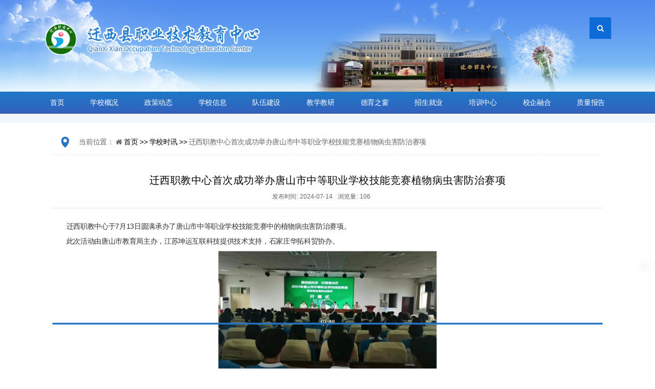

--- FILE ---
content_type: text/html
request_url: https://www.qxzjzx.com/news/Nowk1X4N
body_size: 12249
content:
<!DOCTYPE html>
<html lang="zh">
    <head>
        <meta http-equiv="Content-Type" content="text/html;charset=utf-8">
        <title>迁西职教中心首次成功举办唐山市中等职业学校技能竞赛植物病虫害防治赛项_学校时讯_迁西职教中心官网</title>
        <meta name="description" content="">
        <meta name="keywords" content="">
        
        
        <meta name="viewport" content="width=device-width">
        <script>
            (function() {
                window.os = (function() {
                    var ua = navigator.userAgent;
                    var isWindowsPhone = /(?:Windows Phone)/.test(ua);
                    var isSymbian = /(?:SymbianOS)/.test(ua) || isWindowsPhone;
                    var isAndroid = /(?:Android)/.test(ua);
                    var isFireFox = /(?:Firefox)/.test(ua);
                    var isChrome = /(?:Chrome|CriOS)/.test(ua);
                    var isTablet = /(?:iPad|PlayBook)/.test(ua) || (isAndroid && !/(?:Mobile)/.test(ua)) || (isFireFox && /(?:Tablet)/.test(ua));
                    var isPhone = /(?:iPhone)/.test(ua) && !isTablet;
                    var isPc = !isPhone && !isAndroid && !isSymbian;
                    return {
                        isTablet: isTablet,
                        isPhone: isPhone,
                        isAndroid: isAndroid,
                        isPc: isPc
                    };
                })();

                if (window.os.isTablet || !window.os.isPc) {
                    var metas = document.getElementsByTagName('meta');
                    for (var j = 0; j < metas.length; j++) {
                        var meta = metas[j];
                        if (meta.name === 'viewport') {
                            meta.content = "width=1440, minimal-ui, viewport-fit=cover";
                            return;
                        }
                    }
                }
            })();
        </script>
        

        <meta http-equiv="X-UA-Compatible" content="IE=edge,chrome=1">
        <meta name="renderer" content="webkit">
        <meta name="force-rendering" content="webkit"/>
        <meta name="format-detection" content="telephone=no">
        <meta HTTP-EQUIV="pragma" CONTENT="no-cache">
        <meta HTTP-EQUIV="Cache-Control" CONTENT="no-store, must-revalidate">
        <!-- UC & QQ 强制竖屏 -->
        <meta name="screen-orientation" content="portrait">
        <meta name="x5-orientation" content="portrait">
        <meta name="apple-mobile-web-app-capable" content="yes">
        <meta name="apple-mobile-web-app-status-bar-style" content="black">

        

        <link rel="icon" type="image/x-icon" href="https://aipage-resource-gz.cdn.bcebos.com/upload/aaaf1a5dceacf32/1632281377560.png">
        <link rel="miphtml">


        
            <link rel="stylesheet" href="https://aipage-resource-gz.cdn.bcebos.com/static/page_659e841.css" />
    <link rel="stylesheet" href="https://aipage-resource-gz.cdn.bcebos.com/static/client_7c8cb08.css" />
    <link rel="stylesheet" href="https://aipage-resource-gz.cdn.bcebos.com/static/knowledge_fc4398e.css" />

        <link rel="stylesheet" href="/zh/static/theme-pc.css?v=1769672813917" />

        <!--自定义头部-->
        


        

        
        <!-- 预览环境组件样式 -->
        
<style type="text/css" id="style_page">

                .uk-container {
                    max-width: 1300px;
                }
            
</style>

        

        

        <script>
            window.aipage = window.aipage || {};
            window.aipage.env = {
                siteId: '5da150ad-6f24-4039-8b47-8e71203220f5',
                pageId: '3eeb1ed7-c30b-42c0-8e5b-2c3bb40b3c9c',
                dataId: 'f0e292e1-90fb-457d-bb29-f872eea40243',
                mode: 'bos',
                deviceType: 'pc',
                language: 'zh',
                pageScroll: '{}',
                serviceUrl: 'https://aipage.bce.baidu.com' || location.origin,
                actions: {}
            };
        </script>

        <script src="https://aipage-resource-gz.cdn.bcebos.com/static/lib_bac73d8.js"></script>
        

        
    </head>

    <body>
        

        

        

        <div class="preview" id="preview">
            
                        <div
                            class="ap-background-container uk-cover-container"
                            style="background: rgba(241,245,252,1)">
                            
                        </div>
                    <div id="a9c13a8eb4a8fdf" section-id="a9c13a8eb4a8fdf" data-id="a9c13a8eb4a8fdf" class="section uk-section uk-padding-remove-vertical uk-section-[object Object] uk-dark navigator" style=";height:260px;"><div class="ap-background-container uk-cover-container" style="
                    position: absolute">
                    <div class="ap-background-layer" style="background-color: #ffffff"></div>
                    <div class="ap-background-layer" style="
                        opacity: 1;
                        background-position: top center;
                        background-repeat: no-repeat;
                        background-size: cover;
                        background-image: url(https://aipage-resource-gz.cdn.bcebos.com/upload/aaaf1a5dceacf32/1633932347049.jpeg);
                        background-attachment: auto;">
                    </div>
                </div><div class="free-content-wrap" style="max-width: 1300px; margin-left: -650px"><div id="a5b64ad692a642d" class="image" data-id="a5b64ad692a642d" style="left:0px;top:50px;width:497px;min-height:78px;position:absolute;height:78px">




    

        
        <a href="/" class="img-wrap lazy " style=";background-image: url(https://aipage-resource-gz.cdn.bcebos.com/sys/img/placeholder.jpg?v=2));" target="_blank" data-bg="url(https://aipage-resource-gz.cdn.bcebos.com/upload/aaaf1a5dceacf32/1632282777169.png)">
            <img src="https://aipage-resource-gz.cdn.bcebos.com/sys/img/placeholder.jpg?v=2" class="lazy" data-src="https://aipage-resource-gz.cdn.bcebos.com/upload/aaaf1a5dceacf32/1632282777169.png" width="100%" style="opacity: 0" alt="迁西职教中心">
        </a>
        

    

</div><div id="aec4daf691ab798" class="h-menu-2" data-id="aec4daf691ab798" style="left:0px;top:210px;width:1300px;min-height:50px;position:absolute;height:50px">
<ul class="menu-list ap-flex-between">
    
    <li class="menu-item">
        <a href="/" target="_self">
            
            首页
        </a>

        
    </li>
    
    <li class="menu-item">
        <a href="/xxgk" target="_self">
            
            学校概况
        </a>

        
        <ul>
            
            <li class="menu-item">
                <a href="/news/Bxyq9jVN" target="_self">
                    
                    学校简介
                </a>
            </li>
            
            <li class="menu-item">
                <a href="/xzjj" target="_self">
                    
                    校长简介
                </a>
            </li>
            
            <li class="menu-item">
                <a href="/404" target="_self">
                    
                    领导班子
                </a>
            </li>
            
            <li class="menu-item">
                <a href="/news/BQa5erpB" target="_self">
                    
                    办学理念
                </a>
            </li>
            
            <li class="menu-item">
                <a href="/xxry" target="_self">
                    
                    学校荣誉
                </a>
            </li>
            
            <li class="menu-item">
                <a href="/xyfg" target="_self">
                    
                    校园风光
                </a>
            </li>
            
            <li class="menu-item">
                <a href="/404" target="_self">
                    
                    组织机构
                </a>
            </li>
            
        </ul>
        
    </li>
    
    <li class="menu-item">
        <a href="/zcdt" target="_self">
            
            政策动态
        </a>

        
        <ul>
            
            <li class="menu-item">
                <a href="/zxfp" target="_self">
                    
                    助学扶贫
                </a>
            </li>
            
            <li class="menu-item">
                <a href="/zjzc" target="_self">
                    
                    职教政策
                </a>
            </li>
            
            <li class="menu-item">
                <a href="/ldgh" target="_self">
                    
                    领导关怀
                </a>
            </li>
            
            <li class="menu-item">
                <a href="/zfzc" target="_self">
                    
                    政府支持
                </a>
            </li>
            
        </ul>
        
    </li>
    
    <li class="menu-item">
        <a href="/xxxx" target="_self">
            
            学校信息
        </a>

        
        <ul>
            
            <li class="menu-item">
                <a href="/xxsx" target="_self">
                    
                    学校时讯
                </a>
            </li>
            
            <li class="menu-item">
                <a href="/xywh" target="_self">
                    
                    校园文化
                </a>
            </li>
            
            <li class="menu-item">
                <a href="/tzgg" target="_self">
                    
                    通知公告
                </a>
            </li>
            
            <li class="menu-item">
                <a href="/gzzd" target="_self">
                    
                    规章制度
                </a>
            </li>
            
            <li class="menu-item">
                <a href="/xxkw" target="_self">
                    
                    学校刊物
                </a>
            </li>
            
            <li class="menu-item">
                <a href="/zgzj" target="_self">
                    
                    职工之家
                </a>
            </li>
            
            <li class="menu-item">
                <a href="/dtjs" target="_self">
                    
                    党团建设
                </a>
            </li>
            
        </ul>
        
    </li>
    
    <li class="menu-item">
        <a href="/dwjs" target="_self">
            
            队伍建设
        </a>

        
        <ul>
            
            <li class="menu-item">
                <a href="/gbdw" target="_self">
                    
                    干部队伍
                </a>
            </li>
            
            <li class="menu-item">
                <a href="/jsdw" target="_self">
                    
                    教师队伍
                </a>
            </li>
            
        </ul>
        
    </li>
    
    <li class="menu-item">
        <a href="/jxjy" target="_self">
            
            教学教研
        </a>

        
        <ul>
            
            <li class="menu-item">
                <a href="/jydt" target="_self">
                    
                    教研动态
                </a>
            </li>
            
            <li class="menu-item">
                <a href="/jxgl" target="_self">
                    
                    教学管理
                </a>
            </li>
            
            <li class="menu-item">
                <a href="/zyjs" target="_self">
                    
                    专业建设
                </a>
            </li>
            
            <li class="menu-item">
                <a href="/rcpy" target="_self">
                    
                    人才培养
                </a>
            </li>
            
            <li class="menu-item">
                <a href="/sxsx" target="_self">
                    
                    实习实训
                </a>
            </li>
            
            <li class="menu-item">
                <a href="/zdjs" target="_self">
                    
                    制度建设
                </a>
            </li>
            
            <li class="menu-item">
                <a href="/szpy" target="_self">
                    
                    师资培养
                </a>
            </li>
            
            <li class="menu-item">
                <a href="/jxcg" target="_self">
                    
                    教学成果
                </a>
            </li>
            
            <li class="menu-item">
                <a href="/msfc" target="_self">
                    
                    名师风采
                </a>
            </li>
            
            <li class="menu-item">
                <a href="/yywz" target="_self">
                    
                    语言文字
                </a>
            </li>
            
        </ul>
        
    </li>
    
    <li class="menu-item">
        <a href="/dyzc" target="_self">
            
            德育之窗
        </a>

        
        <ul>
            
            <li class="menu-item">
                <a href="/zthd" target="_self">
                    
                    主题活动
                </a>
            </li>
            
            <li class="menu-item">
                <a href="/bzr" target="_self">
                    
                    班主任风采
                </a>
            </li>
            
            <li class="menu-item">
                <a href="/jpkc" target="_self">
                    
                    活动视频
                </a>
            </li>
            
            <li class="menu-item">
                <a href="/xsyd" target="_self">
                    
                    学生园地
                </a>
            </li>
            
            <li class="menu-item">
                <a href="/dyal" target="_self">
                    
                    德育案例
                </a>
            </li>
            
            <li class="menu-item">
                <a href="/xyaq" target="_self">
                    
                    校园安全
                </a>
            </li>
            
            <li class="menu-item">
                <a href="/xlyb" target="_self">
                    
                    心理氧吧
                </a>
            </li>
            
            <li class="menu-item">
                <a href="/fzjs" target="_self">
                    
                    法制建设
                </a>
            </li>
            
        </ul>
        
    </li>
    
    <li class="menu-item">
        <a href="/zsjy" target="_self">
            
            招生就业
        </a>

        
        <ul>
            
            <li class="menu-item">
                <a href="/zsjz" target="_self">
                    
                    招生简章
                </a>
            </li>
            
            <li class="menu-item">
                <a href="/zysz" target="_self">
                    
                    专业设置
                </a>
            </li>
            
            <li class="menu-item">
                <a href="/jyxx" target="_self">
                    
                    就业信息
                </a>
            </li>
            
            <li class="menu-item">
                <a href="/bys" target="_self">
                    
                    优秀毕业生
                </a>
            </li>
            
            <li class="menu-item">
                <a href="/qyjj" target="_self">
                    
                    企业简介
                </a>
            </li>
            
        </ul>
        
    </li>
    
    <li class="menu-item">
        <a href="/xxzx" target="_self">
            
            培训中心
        </a>

        
        <ul>
            
            <li class="menu-item">
                <a href="/nmpx" target="_self">
                    
                    农民培训
                </a>
            </li>
            
            <li class="menu-item">
                <a href="/shpx" target="_self">
                    
                    社会培训
                </a>
            </li>
            
            <li class="menu-item">
                <a href="/xljy" target="_self">
                    
                    学历教育
                </a>
            </li>
            
            <li class="menu-item">
                <a href="/zsxc" target="_self">
                    
                    政策宣传
                </a>
            </li>
            
        </ul>
        
    </li>
    
    <li class="menu-item">
        <a href="/xiaoqironghe" target="_self">
            
            校企融合
        </a>

        
        <ul>
            
            <li class="menu-item">
                <a href="/xqhz" target="_self">
                    
                    校企合作
                </a>
            </li>
            
            <li class="menu-item">
                <a href="/gsfz" target="_self">
                    
                    公司发展
                </a>
            </li>
            
            <li class="menu-item">
                <a href="/cxyzx" target="_self">
                    
                    产学研中心
                </a>
            </li>
            
        </ul>
        
    </li>
    
    <li class="menu-item">
        <a href="/zlndbg" target="_self">
            
            质量报告
        </a>

        
    </li>
    
</ul>



<script>
    $(function () {
        $('#aec4daf691ab798 .menu-list > li').hover(function () {
            $(this).find('ul').stop().fadeIn();
        }, function () {
            $(this).find('ul').hide();
        });
    });
</script></div><div id="a1bfaad2ffaf57a" class="image" data-id="a1bfaad2ffaf57a" style="left:615px;top:14px;width:454px;min-height:196px;position:absolute;height:196px">




    

        
        <div class="img-wrap " style=";background-image: url(https://aipage-resource-gz.cdn.bcebos.com/upload/aaaf1a5dceacf32/1633932636907.png);">
            <img src="https://aipage-resource-gz.cdn.bcebos.com/upload/aaaf1a5dceacf32/1633932636907.png" width="100%" style="opacity: 0" alt>
        </div>
        

    

</div><div id="a1361aa3f7afc37" class="search-2" data-id="a1361aa3f7afc37" style="left:900px;top:39px;width:400px;min-height:50px;position:absolute;height:50px"><div class="sb-search">
    <form class="ap-search-form  normal " data-url="/search">
        

        <input class="sb-search-input search-input" placeholder="输入关键词搜索" type="search" name="search" id="search" autocomplete="on">
        <input class="sb-search-submit" type="submit" value>
        <span class="sb-icon-search">
            <i class="fa fa-search"></i>
        </span>
    </form>
</div>



<script>
    $(function() {
        var $searchBox = $('#a1361aa3f7afc37 .search-box'),
            $searchType = $('#a1361aa3f7afc37 .search-type'),
            $searchText = $('#a1361aa3f7afc37 .select-text'),
            $inputType = $("#a1361aa3f7afc37 input[name='type']"),
            type = $.getUrlParam('type');

        if ($searchBox.length) {
            $searchType.css({top: $searchBox.height()});

            $searchType.on('click', 'li', function (e) {
                e.stopPropagation();
                var value = $(this).data('type');
                var text = $(this).text();
                $inputType.val(value);
                $searchText.text(text);
                $searchType.removeClass('show');
                $(this).addClass('active').siblings().removeClass('active');
            });

            $searchText.click(function (e) {
                e.stopPropagation();
                $searchType.toggleClass('show');
            });

            if (type && $searchType.find('li[data-type=' + type + ']').length) {
                $searchType.find('li[data-type=' + type + ']').trigger('click');
            }
            else {
                $searchType.find('li:first').trigger('click');
            }


            $("body").on('click', function (e) {
                $searchType.removeClass('show');
            });
        }
        $('#a1361aa3f7afc37 .sb-icon-search').click(function () {
            var $wrap = $(this).closest('.sb-search');
            if (!$wrap.hasClass('sb-search-open')) {
                $wrap.addClass('sb-search-open');
                $searchBox.show();
            }
            return false;
        });

        $('#a1361aa3f7afc37 .sb-search-submit').click(function () {
            var $wrap = $(this).closest('.sb-search');
            if (/^\s*$/.test($wrap.find('.search-input').val())) {
                $wrap.removeClass('sb-search-open');
                $searchType.removeClass('show');
                $searchBox.hide();
                return false;
            }
        });

        $('#a1361aa3f7afc37').click(function (e) {
            e.stopPropagation();
        });

        $(document).on('click', function () {
            $('#a1361aa3f7afc37 .sb-search').removeClass('sb-search-open');
        });
    });
</script></div></div><div id="ad41ca64d2a9b17" class="box fluid-box" data-id="ad41ca64d2a9b17" style="left:0;top:210px;width:100%;height:50px;position:absolute;"><div class="ele-wrap normal"></div></div><div class="ap-content-container">
  


<style>
    
    #a9c13a8eb4a8fdf {
		background-color: rgba(255, 255, 255, 1); 
	}
    

    
    .viewing-page-2 #a9c13a8eb4a8fdf,
    .viewing-page-3 #a9c13a8eb4a8fdf,
    .viewing-page-4 #a9c13a8eb4a8fdf,
    .viewing-page-5 #a9c13a8eb4a8fdf,
    .viewing-page-6 #a9c13a8eb4a8fdf,
    .viewing-page-7 #a9c13a8eb4a8fdf,
    .viewing-page-8 #a9c13a8eb4a8fdf,
    .viewing-page-9 #a9c13a8eb4a8fdf,
    .viewing-page-10 #a9c13a8eb4a8fdf,
    #a9c13a8eb4a8fdf.uk-sticky-below {
		background-color: rgba(255, 255, 255, 1) !important; 
	}
    

    

    

    
</style>


</div></div><div id="a7365aee52a7164" section-id="a7365aee52a7164" data-id="a7365aee52a7164" class="section uk-section uk-section-small uk-dark free" style=";height:21px;overflow:hidden;"><div class="ap-content-container"> </div></div><div id="a6d25a3d68a90bc" section-id="a6d25a3d68a90bc" data-id="a6d25a3d68a90bc" class="section uk-section uk-padding-remove-vertical uk-dark detail" style=";height:584px;overflow:hidden;background: rgba(255,255,255,1);">
                        <div class="ap-background-container uk-cover-container" style="background: rgba(255,255,255,1)">
                            
                        </div>
                    <div class="free-content-wrap" style="max-width: 1300px; margin-left: -650px"><div id="a6565ae7eaa81c5" class="breadcrumb" data-id="a6565ae7eaa81c5" style="left:81px;top:32px;width:995px;min-height:31px;position:absolute;height:31px">


<div class="breadcrumb-wrap">
	当前位置：
    <i class="fa fa-home"></i>
    
		
        <a target="_self" href="/">
            首页 >>
        </a>
        
    
		
        <a target="_self" href="/xxsx">
            学校时讯 >>
        </a>
        
    
		
        <span>
        迁西职教中心首次成功举办唐山市中等职业学校技能竞赛植物病虫害防治赛项
        </span>
        
    
</div>
</div><div id="aa3f3a9c47a1673" class="icon" data-id="aa3f3a9c47a1673" style="left:40px;top:32px;width:25px;min-height:25px;position:absolute;height:25px">

    
        <svg version="1.1" xmlns="http://www.w3.org/2000/svg" viewBox="0 0 1024 1024" enable-background="new 0 0 1024 1024" space="preserve"><path "="" d="M744.73 364.61 q0 11.08 -0.56 20.5 q-0.55 9.42 -1.66 20.5 q-8.86 88.66 -38.79 170.67 q-29.92 82.01 -74.8 157.37 q-44.89 75.35 -103.62 145.17 q-58.74 69.82 -127.45 134.1 q-9.97 11.08 -24.38 11.08 q-16.62 0 -25.49 -11.08 q-68.71 -64.28 -128.55 -135.21 q-59.85 -70.92 -105.28 -147.94 q-45.44 -77.03 -74.81 -160.14 q-29.37 -83.12 -38.23 -172.89 q0 -8.86 -0.56 -16.06 q-0.55 -7.21 -0.55 -16.07 q0 -75.36 29.92 -141.3 q29.92 -65.94 79.79 -115.26 q49.87 -49.31 118.03 -78.68 q68.16 -29.37 145.18 -29.37 q77.02 0 144.62 29.37 q67.6 29.37 118.03 78.68 q50.42 49.32 79.79 115.26 q29.37 65.94 29.37 141.3 l0 0 l0 0 ZM373.47 531.95 q35.47 0 66.5 -13.3 q31.03 -13.3 53.74 -36.02 q22.72 -22.72 36.02 -53.19 q13.3 -30.48 13.3 -64.83 q0 -34.36 -13.3 -64.84 q-13.3 -30.47 -36.02 -53.19 q-22.71 -22.72 -53.74 -36.02 q-31.03 -13.3 -66.5 -13.3 q-35.46 0 -66.49 13.3 q-31.03 13.3 -54.86 36.02 q-23.83 22.72 -37.12 53.19 q-13.3 30.48 -13.3 64.84 q0 34.35 13.3 64.83 q13.29 30.47 37.12 53.19 q23.83 22.72 54.86 36.02 q31.03 13.3 66.49 13.3 l0 0 l0 0 Z"/></svg>
    


</div><div id="aef82af3dda0ad5" class="line" data-id="aef82af3dda0ad5" style="left:20px;top:63px;width:1260px;min-height:20px;position:absolute;height:20px">




<div class="line line-h" style="border-color: #dcdcdc; border-width: 1px;  
border-top-style: dotted; "></div></div><div id="ad3fea216ba5a97" class="line" data-id="ad3fea216ba5a97" style="left:20px;top:185px;width:1260px;min-height:20px;position:absolute;height:20px">




<div class="line line-h" style="border-color: #dcdcdc; border-width: 1px;  
border-top-style: solid; "></div></div><div id="a799eaaf67a4519" class="basic-field" data-id="a799eaaf67a4519" style="left:20px;top:115px;width:1260px;min-height:32px;position:absolute;height:32px">
    
    <h1 class="uk-h4 detail-title">迁西职教中心首次成功举办唐山市中等职业学校技能竞赛植物病虫害防治赛项</h1>

    
</div><div id="a5f32a2ed0a8a2e" class="time-field" data-id="a5f32a2ed0a8a2e" style="left:523px;top:159px;width:141px;min-height:26px;position:absolute;height:26px">发布时间:  2024-07-14</div><div id="a58acad6faa8163" class="box" data-id="a58acad6faa8163" style="left:20px;top:216px;width:1100px;min-height:363px;position:absolute;height:363px"><div class="ele-wrap normal"><div id="a92d1a5fcba91f6" class="detail-field" data-id="a92d1a5fcba91f6" style="left:0px;top:0px;width:1260px;min-height:200px;position:absolute;height:200px">

<div class="inner-detail clearfix   ">
    

    
        <p><span style="color: rgb(49, 48, 48);">        迁西职教中心于7月13日圆满承办了唐山市中等职业学校技能竞赛中的植物病虫害防治赛项。</span></p><p><span style="color: rgb(49, 48, 48);">        此次活动由唐山市教育局主办，江苏坤运互联科技提供技术支持，石家庄华拓科贸协办。</span></p><p style="text-align: center;"><span style="color: rgb(49, 48, 48);"><a href="https://mp.weixin.qq.com/s/RyIQup96vGHTRWyAs-P9Ow"><img src="https://aipage-resource-gz.cdn.bcebos.com/upload/aaaf1a5dceacf32/1721097592780.jpeg" width="500" height="278" class="fr-dib"></a></span><span style="color: rgb(42, 101, 213);"><a href="https://mp.weixin.qq.com/s/RyIQup96vGHTRWyAs-P9Ow" rel="noopener" target="_blank">点击观看视频</a></span></p><p style="text-align: center;"><span style="color: rgb(49, 48, 48);"> 视频制作：景云</span></p><p><span style="color: rgb(49, 48, 48);">        迁西职教中心作为承办单位，高度重视，精心筹备。学校严格按照省级技能竞赛的标准进行准备，从场地布置、设备调试到裁判团队组建,每一个细节都力求完美。</span></p><p style="text-align: center;"><span style="color: rgb(49, 48, 48);"><a class="rich-img-wrap" href="https://aipage-resource-gz.cdn.bcebos.com/upload/aaaf1a5dceacf32/1721097558700.jpeg" target="_blank"><img src="https://aipage-resource-gz.cdn.bcebos.com/upload/aaaf1a5dceacf32/1721097558700.jpeg" width="500" height="281" class="fr-dib"></a><a class="rich-img-wrap" href="https://aipage-resource-gz.cdn.bcebos.com/upload/aaaf1a5dceacf32/1721097560173.jpeg" target="_blank"><img src="https://aipage-resource-gz.cdn.bcebos.com/upload/aaaf1a5dceacf32/1721097560173.jpeg" width="500" height="281" class="fr-dib"></a><a class="rich-img-wrap" href="https://aipage-resource-gz.cdn.bcebos.com/upload/aaaf1a5dceacf32/1721097560871.jpeg" target="_blank"><img src="https://aipage-resource-gz.cdn.bcebos.com/upload/aaaf1a5dceacf32/1721097560871.jpeg" width="500" height="333" class="fr-dib"></a></span><span style="color: rgb(49, 48, 48);">竞赛开幕·简约大方</span></p><p><span style="color: rgb(49, 48, 48);">        7月13日上午9时，开幕式在迁西职教中心隆重举行。</span></p><p><span style="color: rgb(49, 48, 48);">        校长杨东主持开幕式，他以热情洋溢的开场白对来自全市六个中职学校11个参赛队表示欢迎，拉开了开幕式的序幕。</span></p><p><span style="color: rgb(49, 48, 48);"><a class="rich-img-wrap" href="https://aipage-resource-gz.cdn.bcebos.com/upload/aaaf1a5dceacf32/1721097561546.jpeg" target="_blank"><img src="https://aipage-resource-gz.cdn.bcebos.com/upload/aaaf1a5dceacf32/1721097561546.jpeg" width="500" height="390" class="fr-dib"></a>        </span><span style="color: rgb(49, 48, 48);">杨国庆书记发表了致辞：对给予大赛支持的各界力量表示感谢，对各个代表队的到来表示欢迎；表示将借此次大赛，致力学校内涵发展，大力实施竞赛引领工程，建设四级体制，不负领导重托；今后大力宣传职业教育办学成果，加大技能成才的典范的培养力度，用实际行动实现“一技在手一生无忧”的美好愿景。</span></p><p><span style="color: rgb(49, 48, 48);"><a class="rich-img-wrap" href="https://aipage-resource-gz.cdn.bcebos.com/upload/aaaf1a5dceacf32/1721097562307.jpeg" target="_blank"><img src="https://aipage-resource-gz.cdn.bcebos.com/upload/aaaf1a5dceacf32/1721097562307.jpeg" width="500" height="348" class="fr-dib"></a>        </span><span style="color: rgb(49, 48, 48);">市教育局领导高海波讲话：强调要在大赛中落实习总书记对职业教育的重要指示，重视技能人才工作，大力弘扬劳模精神和工匠精神；对迁西近年来在技能大赛以及对口升学上取得成绩给予高度肯定；希望迁西职教中心以此为契机，加强与兄弟校联系，取长补短深度交流，共同为唐山职业教育高质量发展贡献力量；祝愿参赛单位稳定发挥，取得佳绩。</span></p><p><span style="color: rgb(49, 48, 48);"><a class="rich-img-wrap" href="https://aipage-resource-gz.cdn.bcebos.com/upload/aaaf1a5dceacf32/1721097562976.jpeg" target="_blank"><img src="https://aipage-resource-gz.cdn.bcebos.com/upload/aaaf1a5dceacf32/1721097562976.jpeg" width="500" height="286" class="fr-dib"></a>        </span><span style="color: rgb(49, 48, 48);">裁判代表，参赛同学也做了表态发言。</span></p><p style="text-align: center;"><span style="color: rgb(49, 48, 48);"><a class="rich-img-wrap" href="https://aipage-resource-gz.cdn.bcebos.com/upload/aaaf1a5dceacf32/1721097563727.jpeg" target="_blank"><img src="https://aipage-resource-gz.cdn.bcebos.com/upload/aaaf1a5dceacf32/1721097563727.jpeg" width="500" height="327" class="fr-dib"></a><a class="rich-img-wrap" href="https://aipage-resource-gz.cdn.bcebos.com/upload/aaaf1a5dceacf32/1721097564331.jpeg" target="_blank"><img src="https://aipage-resource-gz.cdn.bcebos.com/upload/aaaf1a5dceacf32/1721097564331.jpeg" width="500" height="382" class="fr-dib"></a><a class="rich-img-wrap" href="https://aipage-resource-gz.cdn.bcebos.com/upload/aaaf1a5dceacf32/1721097566492.jpeg" target="_blank"><img src="https://aipage-resource-gz.cdn.bcebos.com/upload/aaaf1a5dceacf32/1721097566492.jpeg" width="500" height="333" class="fr-dib"></a><a class="rich-img-wrap" href="https://aipage-resource-gz.cdn.bcebos.com/upload/aaaf1a5dceacf32/1721097565046.jpeg" target="_blank"><img src="https://aipage-resource-gz.cdn.bcebos.com/upload/aaaf1a5dceacf32/1721097565046.jpeg" width="500" height="333" class="fr-dib"></a></span><span style="color: rgb(49, 48, 48);">竞赛过程·紧张有序</span></p><p><span style="color: rgb(49, 48, 48);"><a class="rich-img-wrap" href="https://aipage-resource-gz.cdn.bcebos.com/upload/aaaf1a5dceacf32/1721097567190.jpeg" target="_blank"><img src="https://aipage-resource-gz.cdn.bcebos.com/upload/aaaf1a5dceacf32/1721097567190.jpeg" width="500" height="333" class="fr-dib"></a><a class="rich-img-wrap" href="https://aipage-resource-gz.cdn.bcebos.com/upload/aaaf1a5dceacf32/1721097567826.jpeg" target="_blank"><img src="https://aipage-resource-gz.cdn.bcebos.com/upload/aaaf1a5dceacf32/1721097567826.jpeg" width="500" height="333" class="fr-dib"></a>        </span><span style="color: rgb(49, 48, 48);">上午，A组和B组选手分别进行了昆虫病虫害识别及标本制作的比拼。选手们凭借扎实的专业知识和精湛的技能，在有限的时间内完成了对昆虫病虫害的准确识别和标本制作。</span></p><p><span style="color: rgb(49, 48, 48);"><a class="rich-img-wrap" href="https://aipage-resource-gz.cdn.bcebos.com/upload/aaaf1a5dceacf32/1721097568456.jpeg" target="_blank"><img src="https://aipage-resource-gz.cdn.bcebos.com/upload/aaaf1a5dceacf32/1721097568456.jpeg" width="500" height="434" class="fr-dib"></a><a class="rich-img-wrap" href="https://aipage-resource-gz.cdn.bcebos.com/upload/aaaf1a5dceacf32/1721097569067.jpeg" target="_blank"><img src="https://aipage-resource-gz.cdn.bcebos.com/upload/aaaf1a5dceacf32/1721097569067.jpeg" width="500" height="333" class="fr-dib"></a><a class="rich-img-wrap" href="https://aipage-resource-gz.cdn.bcebos.com/upload/aaaf1a5dceacf32/1721097569806.jpeg" target="_blank"><img src="https://aipage-resource-gz.cdn.bcebos.com/upload/aaaf1a5dceacf32/1721097569806.jpeg" width="500" height="333" class="fr-dib"></a><a class="rich-img-wrap" href="https://aipage-resource-gz.cdn.bcebos.com/upload/aaaf1a5dceacf32/1721097578519.jpeg" target="_blank"><img src="https://aipage-resource-gz.cdn.bcebos.com/upload/aaaf1a5dceacf32/1721097578519.jpeg" width="500" height="333" class="fr-dib"></a><a class="rich-img-wrap" href="https://aipage-resource-gz.cdn.bcebos.com/upload/aaaf1a5dceacf32/1721097583499.jpeg" target="_blank"><img src="https://aipage-resource-gz.cdn.bcebos.com/upload/aaaf1a5dceacf32/1721097583499.jpeg" width="500" height="333" class="fr-dib"></a><a class="rich-img-wrap" href="https://aipage-resource-gz.cdn.bcebos.com/upload/aaaf1a5dceacf32/1721097584323.jpeg" target="_blank"><img src="https://aipage-resource-gz.cdn.bcebos.com/upload/aaaf1a5dceacf32/1721097584323.jpeg" width="500" height="333" class="fr-dib"></a><a class="rich-img-wrap" href="https://aipage-resource-gz.cdn.bcebos.com/upload/aaaf1a5dceacf32/1721097584919.jpeg" target="_blank"><img src="https://aipage-resource-gz.cdn.bcebos.com/upload/aaaf1a5dceacf32/1721097584919.jpeg" width="500" height="333" class="fr-dib"></a><a class="rich-img-wrap" href="https://aipage-resource-gz.cdn.bcebos.com/upload/aaaf1a5dceacf32/1721097585611.jpeg" target="_blank"><img src="https://aipage-resource-gz.cdn.bcebos.com/upload/aaaf1a5dceacf32/1721097585611.jpeg" width="500" height="333" class="fr-dib"></a><a class="rich-img-wrap" href="https://aipage-resource-gz.cdn.bcebos.com/upload/aaaf1a5dceacf32/1721097586218.jpeg" target="_blank"><img src="https://aipage-resource-gz.cdn.bcebos.com/upload/aaaf1a5dceacf32/1721097586218.jpeg" width="500" height="333" class="fr-dib"></a><a class="rich-img-wrap" href="https://aipage-resource-gz.cdn.bcebos.com/upload/aaaf1a5dceacf32/1721097586858.jpeg" target="_blank"><img src="https://aipage-resource-gz.cdn.bcebos.com/upload/aaaf1a5dceacf32/1721097586858.jpeg" width="500" height="333" class="fr-dib"></a><a class="rich-img-wrap" href="https://aipage-resource-gz.cdn.bcebos.com/upload/aaaf1a5dceacf32/1721097587565.jpeg" target="_blank"><img src="https://aipage-resource-gz.cdn.bcebos.com/upload/aaaf1a5dceacf32/1721097587565.jpeg" width="500" height="333" class="fr-dib"></a><a class="rich-img-wrap" href="https://aipage-resource-gz.cdn.bcebos.com/upload/aaaf1a5dceacf32/1721097588097.jpeg" target="_blank"><img src="https://aipage-resource-gz.cdn.bcebos.com/upload/aaaf1a5dceacf32/1721097588097.jpeg" width="500" height="333" class="fr-dib"></a><a class="rich-img-wrap" href="https://aipage-resource-gz.cdn.bcebos.com/upload/aaaf1a5dceacf32/1721097588794.jpeg" target="_blank"><img src="https://aipage-resource-gz.cdn.bcebos.com/upload/aaaf1a5dceacf32/1721097588794.jpeg" width="500" height="333" class="fr-dib"></a><a class="rich-img-wrap" href="https://aipage-resource-gz.cdn.bcebos.com/upload/aaaf1a5dceacf32/1721097589541.jpeg" target="_blank"><img src="https://aipage-resource-gz.cdn.bcebos.com/upload/aaaf1a5dceacf32/1721097589541.jpeg" width="500" height="333" class="fr-dib"></a>        </span><span style="color: rgb(49, 48, 48);">下午，农药配制环节同样紧张激烈，选手们根据比赛要求，精准配制出符合标准的农药。此外，参赛选手还参加了植物病虫害防治理论考试，全面检验了他们的理论知识水平。</span></p><p><span style="color: rgb(49, 48, 48);"><a class="rich-img-wrap" href="https://aipage-resource-gz.cdn.bcebos.com/upload/aaaf1a5dceacf32/1721097590089.jpeg" target="_blank"><img src="https://aipage-resource-gz.cdn.bcebos.com/upload/aaaf1a5dceacf32/1721097590089.jpeg" width="500" height="434" class="fr-dib"></a><a class="rich-img-wrap" href="https://aipage-resource-gz.cdn.bcebos.com/upload/aaaf1a5dceacf32/1721097590861.jpeg" target="_blank"><img src="https://aipage-resource-gz.cdn.bcebos.com/upload/aaaf1a5dceacf32/1721097590861.jpeg" width="500" height="333" class="fr-dib"></a><a class="rich-img-wrap" href="https://aipage-resource-gz.cdn.bcebos.com/upload/aaaf1a5dceacf32/1721097591567.jpeg" target="_blank"><img src="https://aipage-resource-gz.cdn.bcebos.com/upload/aaaf1a5dceacf32/1721097591567.jpeg" width="500" height="333" class="fr-dib"></a></span></p><p style="text-align: center;"><span style="color: rgb(49, 48, 48);">公平公正·圆满成功</span></p><p><span style="color: rgb(49, 48, 48);">        本次植物病虫害防治赛项采用理论与实践相结合的方式，在整个竞赛过程中，裁判团队专业严谨，对每一位选手的表现都进行了客观公正的评判。</span></p><p><span style="color: rgb(49, 48, 48);">        经过一天的激烈角逐，本次技能竞赛圆满落下帷幕。</span></p><p><span style="color: rgb(49, 48, 48);">        我校获团体总分第一名！</span></p><p><span style="color: rgb(49, 48, 48);"><a class="rich-img-wrap" href="https://aipage-resource-gz.cdn.bcebos.com/upload/aaaf1a5dceacf32/1721097592268.jpeg" target="_blank"><img src="https://aipage-resource-gz.cdn.bcebos.com/upload/aaaf1a5dceacf32/1721097592268.jpeg" width="500" height="281" class="fr-dib"></a></span></p><p style="text-align: center;"><span style="color: rgb(49, 48, 48);">互通有无·共谋发展</span></p><p><span style="color: rgb(49, 48, 48);">        迁西职教中心将继续秉承"以赛促学、以赛促教”的理念，不断推动职业教育教学改革和创新发展，在致力于培养更多高素质技能型人才上持续发力、贡献更大力量。</span></p><p><br></p><p><span style="color: rgb(49, 48, 48);">供稿：行政办</span></p><p><span style="color: rgb(49, 48, 48);">编辑：张贺庆</span></p><p><span style="color: rgb(49, 48, 48);">审核：谷丽敏</span></p>
    
</div></div><div id="a45f8aef1aaec23" class="line" data-id="a45f8aef1aaec23" style="left:0px;top:232px;width:1260px;min-height:20px;position:absolute;height:20px">




<div class="line line-h" style="border-color: #2573c6; border-width: 4px;  
border-top-style: solid; "></div></div><div id="a023bab186a5b60" class="nav-field" data-id="a023bab186a5b60" style="left:0px;top:266px;width:933px;min-height:32px;position:absolute;height:32px">
上一篇: 
<a href="/news/W5dEJREN" title="迁西职教中心召开2023-2024学年度第二学期暑期工作部署会">迁西职教中心召开2023-2024学年度第二学期暑期工作部署会</a>
</div><div id="a1e60ac9d2afa97" class="nav-field" data-id="a1e60ac9d2afa97" style="left:0px;top:306px;width:975px;min-height:32px;position:absolute;height:32px">
下一篇: 
<a href="/news/WedmJ4ZN" title="凝心聚力共奋进 惟实励志向未来">凝心聚力共奋进 惟实励志向未来</a>
</div></div></div><div id="abff1aded8ad5c4" class="view-field" data-id="abff1aded8ad5c4" style="left:674px;top:159px;width:102px;min-height:24px;position:absolute;height:24px">浏览量:  <span class="ap-data-visit"><span class="ap-data-pv"></span></span></div></div><div class="ap-content-container"></div></div><div id="a9d33a4079a68f7" section-id="a9d33a4079a68f7" data-id="a9d33a4079a68f7" class="section uk-section uk-section-small uk-dark free" style=";height:56px;overflow:hidden;"><div class="ap-content-container"> </div></div><div id="a59b6a2d17af7c6" section-id="a59b6a2d17af7c6" data-id="a59b6a2d17af7c6" class="section uk-section uk-padding-remove-vertical uk-dark footer" style=";height:196px;overflow:hidden;background: rgba(37, 115, 198, 1);">
                        <div class="ap-background-container uk-cover-container" style="background: rgba(37, 115, 198, 1)">
                            
                        </div>
                    <div class="free-content-wrap" style="max-width: 1300px; margin-left: -650px"><div id="a1e6ea59c4a16f8" class="text" data-id="a1e6ea59c4a16f8" style="; left:0px;top:43px;width:704px;min-height:84px;position:absolute;height:84px"><div style="line-height: 27px;"><span style="color: rgb(241, 245, 252); font-size: 16px;">主办单位：迁西县职业技术教育中心                               <span style="color: rgb(241, 245, 252); font-size: 16px;">联系电话：0315-5791000 </span></span></div><div style="line-height: 27px;"><span style="color: rgb(241, 245, 252); font-size: 16px;">学校地址：河北省迁西县白堡店白堡街                           <span style="color: rgb(241, 245, 252); font-size: 16px;">邮政编码：064300 </span></span></div><div style="line-height: 27px;"><span style="color: rgb(241, 245, 252); font-size: 16px;">网站备案号：</span><a href="https://beian.miit.gov.cn/" rel="nofollow noopener" target="_blank"><span style="color: rgb(241, 245, 252); font-size: 16px;">冀ICP备2021022745号-1</span></a><span style="color: rgb(241, 245, 252); font-size: 16px;">                            </span><a href="http://www.beian.gov.cn/portal/registerSystemInfo?recordcode=13022702000115" rel="nofollow noopener" target="_blank"><span style="font-size: 16px;"><span style="color: rgb(255, 255, 255);">冀公网安备13022702000115号</span> </span></a><span style="color: rgb(241, 245, 252); font-size: 16px;">    </span></div></div><div id="ab651aa8c5acda9" class="image" data-id="ab651aa8c5acda9" style="left:270px;top:43px;width:34px;min-height:34px;position:absolute;height:34px">




    

        
        <a href="https://bszs.conac.cn/sitename?method=show&id=072F93903C1D5B4CE053012819AC7E57" class="img-wrap " style=";background-image: url(https://aipage-resource-gz.cdn.bcebos.com/upload/aaaf1a5dceacf32/1632357485343.png);" target="_blank">
            <img src="https://aipage-resource-gz.cdn.bcebos.com/upload/aaaf1a5dceacf32/1632357485343.png" width="100%" style="opacity: 0" alt>
        </a>
        

    

</div><div id="a3362a7752aa874" class="image" data-id="a3362a7752aa874" style="left:1206px;top:43px;width:90px;min-height:90px;position:absolute;height:90px">




    

        
        <div class="img-wrap  effect-image-shine" style=";background-image: url(https://aipage-resource-gz.cdn.bcebos.com/upload/aaaf1a5dceacf32/1636689016700.jpeg);">
            <img src="https://aipage-resource-gz.cdn.bcebos.com/upload/aaaf1a5dceacf32/1636689016700.jpeg" width="100%" style="opacity: 0" alt>
        </div>
        

    

</div><div id="a81eba44d1ad2b1" class="text no-margin nowrap" data-id="a81eba44d1ad2b1" style="; left:1202px;top:134px;width:98px;min-height:20px;position:absolute;height:20px"><div style="text-align: center;"><span style="font-size: 12px; color: rgb(253, 255, 255);">微信公众号</span></div></div><div id="ac44fafe5fad40a" class="image" data-id="ac44fafe5fad40a" style="left:610px;top:103px;width:20px;min-height:20px;position:absolute;height:20px">




    

        
        <div class="img-wrap " style=";background-image: url(https://aipage-resource-gz.cdn.bcebos.com/upload/aaaf1a5dceacf32/1713485585647.png);">
            <img src="https://aipage-resource-gz.cdn.bcebos.com/upload/aaaf1a5dceacf32/1713485585647.png" width="100%" style="opacity: 0" alt>
        </div>
        

    

</div><div id="a0efcaf072a4ede" class="text no-margin" data-id="a0efcaf072a4ede" style="; left:0px;top:137px;width:297px;min-height:21px;position:absolute;height:21px"><div style="text-shadow: none;"><span style="font-size: 14px; color: rgb(255, 255, 255);">本站支持IPv6     创元教育提供 技术支持</span></div></div></div><div class="ap-content-container"></div></div><style>
    
    .toolbar-theme-2 .toolbar-item .tool-icon img,
    .toolbar-theme-2 .toolbar-item .tool-icon svg {
        max-width: 60%;
        width: 60%;
    }
    

    
    .toolbar-theme-2 .toolbar-item .tool-icon svg {
        fill: #ffffff;
    }
    .toolbar-theme-2 .toolbar-item .tool-name {
        color: #ffffff;
    }
    .toolbar-theme-2 .toolbar-item:hover {
        background: #ffffff;
        border-bottom-color: #ffffff;
    }
    

    
    .toolbar-theme-2 .toolbar-item {
        border-bottom-color: #dddddd;
    }
    .toolbar-theme-2 .toolbar-item.to-top {
        border-top-color: #dddddd;
    }
    
</style>

<div class="site-toolbar toolbar-theme-2"  style="bottom: 200px;right: 20px;" >

    
    
    

    
    <div class="toolbar-item to-top  no-item ">
        <a href="javascript:void(0)">
            <div class="tool-icon">
                
                <img src="https://aipage-resource-gz.cdn.bcebos.com/sys/img/totop-default.png" />
                
            </div>
        </a>
    </div>
    

</div>


<script>
    $(function() {
        var $qrcode = $('.tool-qrcode');
        if ($qrcode.length) {
            aipage && aipage.require.loadJs('https://aipage-resource-gz.cdn.bcebos.com/sys/lib/qrcode.min.js', function () {
                $qrcode.each(function () {
                    var text = $(this).attr('data-link') || document.location.href;
                    var qrcode = new QRCode($(this).get(0), {
                        text: text,
                        width: 70,
                        height: 70,
                        colorDark : "#000000",
                        colorLight : "#ffffff",
                        correctLevel : QRCode.CorrectLevel.H
                    });
                });
            });
        }
    });
</script>

            
        </div>

        

        

        <script src="https://aipage-resource-gz.cdn.bcebos.com/static/page_40acf76.js"></script>
<script src="https://aipage-resource-gz.cdn.bcebos.com/static/client_e6c7b02.js"></script>
        
        

        


        
        <script>
            (function() {
                function setSize() {
                    var clientWidth = window.innerWidth;
                    var contentWidth = parseInt('1300', 10) + 200;
                    var screenWidth = window.screen.width;
                    if (window.os && window.os.isPc && clientWidth > 700) {
                        if (clientWidth < contentWidth) {
                            if ($('#preview .navigator div[uk-sticky]').length || $('#preview .navigator:eq(0)[uk-sticky]').length) {
                                $('#preview .section.navigator').prependTo($('body'));
                            }
                            if ($('#preview .site-toolbar').length) {
                                $('#preview .site-toolbar').appendTo($('body'));
                            }
                            if ($('#preview .light-box').length) {
                                $('#preview .light-box').appendTo($('body'));
                            }
                            var scale = clientWidth / contentWidth ;
                            $('#preview').css({
                                transform: 'scale(' + scale  +  ')',
                                transformOrigin: 'left top',
                                width: contentWidth + 'px'
                            });
                            $('body').css({
                                height: ($('#preview').outerHeight() * scale + $('#preview').offset().top) + 'px',
                                overflow: 'hidden'
                            });
                        }
                        else {
                            $('#preview').css({
                                transform: 'none',
                                transformOrigin: 'left top',
                                width: '100%'
                            });
                            $('body').css({
                                height: 'auto',
                                overflow: 'auto'
                            });
                        }
                    }
                }

                var pageScroll = 0;
                try {
                    var option = window.aipage.env.pageScroll || {};
                    if (typeof option === 'string') {
                        option = JSON.parse(option);
                    }
                    pageScroll = +option.enable;
                }
                catch (e) {}
                if (pageScroll !== 1) {
                    window.setSize = setSize;
                    setSize();
                    window.addEventListener("resize", setSize);
                }
            })();
        </script>
        


        
        <!--统计接入-->
        <script>
            (function(i,s,o,g,r,a,m){i['AIPageStat']=r;i[r]=i[r]||function(){
            (i[r].q=i[r].q||[]).unshift(arguments)},i[r].l=1*new Date();a=s.createElement(o),
            m=s.getElementsByTagName(o)[0];a.async=1;a.src=g;m.parentNode.insertBefore(a,m)
            })(window,document,'script','https://aps.baidubce.com/aps.js','aps');

            aps('create', '5da150ad-6f24-4039-8b47-8e71203220f5');
            aps('send', 'pageview');
        </script>
        

        

        


        

        <!--自定义尾部-->
        


            </body>
</html>


--- FILE ---
content_type: text/css
request_url: https://www.qxzjzx.com/zh/static/theme-pc.css?v=1769672813917
body_size: 61563
content:
.uk-h1,
.uk-h2,
.uk-h3,
.uk-h4,
.uk-h5,
.uk-h6,
h1,
h2,
h3,
h4,
h5,
h6 {
  font-family: -apple-system, BlinkMacSystemFont, "Segoe UI", Helvetica, Arial, sans-serif, "Apple Color Emoji", "Segoe UI Emoji", "Segoe UI Symbol", "Microsoft Yahei";
}
/* ========================================================================
   Component: Base
 ========================================================================== */
/*
 * 1. Set `font-size` to support `rem` units
 *    Not using `font` property because a leading hyphen (e.g. -apple-system) causes the font to break in IE11 and Edge
 * 2. Prevent adjustments of font size after orientation changes in IE and iOS.
 * 3. Style
 */
html {
  font-size: 16px;
  font-weight: 400;
  line-height: 1.5;
  /* 2 */
  -webkit-text-size-adjust: 100%;
  -ms-text-size-adjust: 100%;
  /* 3 */
  color: #666;
  -webkit-font-smoothing: antialiased;
  -moz-osx-font-smoothing: grayscale;
  text-rendering: optimizeLegibility;
}
/*
   * Removes default margin.
   */
body {
  margin: 0;
  font-size: 14px;
  color: #666;
  background-color: #ffffff;
}
/* Links
   ========================================================================== */
/*
   * 1. Remove the gray background on active links in IE 10.
   * 2. Remove gaps in links underline in iOS 8+ and Safari 8+.
   */
a {
  /* 1 */
  background-color: transparent;
  /* 2 */
  -webkit-text-decoration-skip: objects;
}
/*
   * Remove the outline on focused links when they are also active or hovered
   */
a:active,
a:hover {
  outline: none;
}
/*
   * Style
   */
a,
.uk-link {
  color: #000000;
  text-decoration: none;
  cursor: pointer;
}
a:hover,
.uk-link:hover {
  color: #c02437;
}
/* Text-level semantics
   ========================================================================== */
/*
   * 1. Remove the bottom border in Firefox 39-.
   * 2. Add the correct text decoration in Chrome, Edge, IE, Opera, and Safari.
   */
abbr[title] {
  border-bottom: none;
  /* 1 */
  text-decoration: underline;
  /* 2 */
  text-decoration: underline dotted;
  /* 2 */
}
/*
   * 1. Prevent the duplicate application of `bolder` by the next rule in Safari 6.
   * 2. Add the correct font weight in Chrome, Edge, and Safari.
   */
/* 1 */
b,
strong {
  font-weight: inherit;
}
/* 2 */
b,
strong {
  font-weight: bolder;
}
/*
   * 1. Correct the odd `em` font sizing in all browsers.
   * 2. Consolas has a better baseline in running text compared to `Courier`
   * 3. Style
   */
:not(pre) > code,
:not(pre) > kbd,
:not(pre) > samp {
  /* 1 */
  font-size: 11px;
  /* 2 */
  font-family: Consolas, monaco, monospace;
  /* 3 */
  color: #435DBA;
  white-space: nowrap;
  padding: 2px 6px;
  border: 1px solid #EBEBED;
  border-radius: 3px;
}
/*
   * Emphasize
   */
em {
  color: #c02437;
}
/* Preformatted text
   ========================================================================== */
/*
   * 1. Contain overflow in all browsers.
   * 2. Override UA
   */
pre {
  background: #f7f7f7;
}
pre code {
  font-family: Consolas, monaco, monospace;
}
/* Selection pseudo-element
   ========================================================================== */
::-moz-selection {
  background: #0c6bd6;
  text-shadow: none;
}
::selection {
  background: #0c6bd6;
  text-shadow: none;
}
/* ========================================================================
     Component: Link
   ========================================================================== */
/* Muted
   ========================================================================== */
a.uk-link-muted,
.uk-link-muted a {
  color: #999999;
}
a.uk-link-muted:hover,
.uk-link-muted a:hover {
  color: #666;
}
/* Text
   ========================================================================== */
/*
   * `!important` needed to override inverse component
   */
a.uk-link-text:not(:hover),
.uk-link-text a:not(:hover) {
  color: inherit !important;
}
a.uk-link-text:hover,
.uk-link-text a:hover {
  color: #999999;
}
/* Hero
   ========================================================================== */
/*
   * 1. Using `inline-block` to make it work with text alignment
   * 2. Center vertically
   * 3. Style
   */
.uk-heading-bullet::before {
  content: "";
  border-left: 4px solid #0c6bd6;
}
/* Small
   ========================================================================== */
/*
   * Reset child height, caused by `inline-block`
   */
.uk-divider-small {
  line-height: 0;
}
.uk-divider-small::after {
  border-top: 2px solid #0c6bd6;
}
/* ========================================================================
     Component: List
   ========================================================================== */
.uk-list,
.ap-child-list > ul {
  padding: 0;
  list-style: none;
}
.uk-list-striped > li:nth-of-type(odd) {
  background: #f8f8f8;
}
/* ========================================================================
     Component: Description list
   ========================================================================== */
/*
   * Term
   */
.uk-description-list > dd {
  font-size: 16px;
}
/* Caption
   ========================================================================== */
.uk-table caption {
  color: #999999;
}
/*
   * Striped
   */
.uk-table-striped > tr:nth-of-type(odd),
.uk-table-striped tbody tr:nth-of-type(odd) {
  background: #f8f8f8;
}
/* Style modifiers
   ========================================================================== */
/*
   * Link
   */
.uk-icon-link:hover,
.uk-icon-link:focus {
  color: #0c6bd6;
  outline: none;
}
/*
   * Button
   * 1. Center icon vertically and horizontally
   */
.uk-icon-button {
  background: #f7f7f7;
}
/* Hover + Focus */
.uk-icon-button:hover,
.uk-icon-button:focus {
  background-color: #f7f7f7;
  color: #0c6bd6;
  outline: none;
}
/* OnClick + Active */
.uk-icon-button:active,
.uk-active > .uk-icon-button {
  background-color: #0c6bd6;
  color: #ffffff;
}
/* Thumb
   ========================================================================== */
/*
   * 1. Reset
   * 2. Style
   */
/* Webkit */
.uk-range::-webkit-slider-thumb {
  background: #666;
}
/* Firefox */
.uk-range::-moz-range-thumb {
  background: #666;
}
/* Edge */
.uk-range::-ms-thumb {
  /* 1 */
  margin-top: 0;
}
/* IE11 */
.uk-range::-ms-thumb {
  background: #666;
}
.uk-input,
.uk-select,
.uk-textarea {
  background: #f7f7f7;
  color: #666;
}
/* Focus */
.uk-input:focus,
.uk-select:focus,
.uk-textarea:focus {
  outline: none;
  background-color: #f7f7f7;
}
/* Disabled */
.uk-input:disabled,
.uk-select:disabled,
.uk-textarea:disabled {
  background-color: #f8f8f8;
  color: #999999;
}
/*
   * Placeholder
   */
.uk-input:-ms-input-placeholder {
  color: #999999 !important;
}
.uk-input::-moz-placeholder {
  color: #999999;
}
.uk-input::-webkit-input-placeholder {
  color: #999999;
}
.uk-textarea:-ms-input-placeholder {
  color: #999999 !important;
}
.uk-textarea::-moz-placeholder {
  color: #999999;
}
.uk-textarea::-webkit-input-placeholder {
  color: #999999;
}
.uk-form-danger,
.uk-form-danger:focus {
  color: #f0506e;
  border-color: #f0506e !important;
}
/*
   * Success
   */
.uk-form-success,
.uk-form-success:focus {
  color: #32d296;
  border-color: #32d296 !important;
}
/*
   * Blank
   */
.uk-form-blank {
  background: none;
  border-color: transparent !important;
}
.uk-form-blank:focus {
  border-color: #EBEBED !important;
  border-style: dashed;
}
/*
   * Checked
   */
.uk-radio:checked,
.uk-checkbox:checked,
.uk-checkbox:indeterminate {
  background-color: #0c6bd6;
  border-color: transparent;
}
/* Label
   ========================================================================== */
/* Icons
   ========================================================================== */
.uk-form-icon {
  color: #999999;
}
/*
   * Required for `a`.
   */
.uk-form-icon:hover {
  color: #666;
}
/* OnClick + Active */
/* Style modifiers
   ========================================================================== */
/*
   * Default
   */
.uk-button-default {
  background-color: #f7f7f7;
}
/* Hover + Focus */
.uk-button-default:hover,
.uk-button-default:focus {
  background-color: #f7f7f7;
  color: #0c6bd6;
}
/* OnClick + Active */
.uk-button-default:active,
.uk-button-default.uk-active {
  background-color: #0c6bd6;
  color: #ffffff;
}
/*
   * Primary
   */
.uk-button-primary {
  background-color: #0c6bd6;
  color: #ffffff;
}
/* Hover + Focus */
.uk-button-primary:hover,
.uk-button-primary:focus {
  background-color: #ffffff;
  color: #ffffff;
}
/* OnClick + Active */
.uk-button-primary:active,
.uk-button-primary.uk-active {
  color: #ffffff;
}
/*
   * Secondary
   */
.uk-button-secondary {
  color: #666;
  border: 1px solid #ffffff;
}
/* OnClick + Active */
.uk-button-secondary:active,
.uk-button-secondary.uk-active {
  background-color: #0c6bd6;
  color: #ffffff;
  border-color: #0c6bd6;
}
/*
   * Danger
   */
.uk-button-danger {
  background-color: transparent;
  color: #f0506e;
  border: 1px solid #f0506e;
}
/* Hover + Focus */
.uk-button-danger:hover,
.uk-button-danger:focus {
  background-color: transparent;
}
/* OnClick + Active */
.uk-button-danger:active,
.uk-button-danger.uk-active {
  background-color: #f0506e;
  color: #ffffff;
  border-color: #f0506e;
}
/*
   * Disabled
   * The same for all style modifiers
   */
.uk-button-default:disabled,
.uk-button-primary:disabled,
.uk-button-secondary:disabled,
.uk-button-danger:disabled {
  background-color: #f8f8f8;
  color: #999999;
}
/* Text modifiers
   ========================================================================== */
/*
   * Text
   * 1. Reset
   * 2. Style
   */
.uk-button-text {
  /* 1 */
  padding: 0;
  line-height: 1.5;
  background: none;
  /* 2 */
  position: relative;
}
/* Hover + Focus */
.uk-button-text:hover,
.uk-button-text:focus {
  color: #0c6bd6;
}
/* Disabled */
.uk-button-text:disabled {
  color: #999999;
}
/*
   * Link
   * 1. Reset
   * 2. Style
   */
.uk-button-link {
  /* 1 */
  padding: 0;
  line-height: 1.5;
  background: none;
  /* 2 */
  color: #000000;
}
/* Hover + Focus */
.uk-button-link:hover,
.uk-button-link:focus {
  color: #c02437;
}
/* Disabled */
.uk-button-link:disabled {
  color: #999999;
  text-decoration: none;
}
/* Style modifiers
   ========================================================================== */
/*
   * Default
   */
.uk-section-default,
.ap-container-default .uk-container {
  background: #f7f7f7;
}
/*
   * Primary
   */
.uk-section-primary,
.ap-container-primary .uk-container {
  background: #0c6bd6;
}
/*
   * Secondary
   */
.uk-section-secondary,
.ap-container-secondary .uk-container {
  background: #ffffff;
}
.uk-section-muted,
.ap-container-muted .uk-container {
  background: #f8f8f8;
}
/* Style modifiers
   ========================================================================== */
/*
   * Default
   */
.uk-tile-default {
  background: #f7f7f7;
}
/*
   * Muted
   */
.uk-tile-muted {
  background: #f8f8f8;
}
/*
   * Primary
   */
.uk-tile-primary {
  background: #0c6bd6;
}
/*
   * Secondary
   */
.uk-tile-secondary {
  background: #ffffff;
}
/* ========================================================================
     Component: Card
   ========================================================================== */
/* Badge
   ========================================================================== */
.uk-card-badge {
  color: #666;
}
/*
   * Remove margin from adjacent element
   */
.uk-card-badge:first-child + * {
  margin-top: 0;
}
/* Style modifiers
   ========================================================================== */
/*
   * Default
   * Note: Header and Footer are only implemented for the default style
   */
.uk-card-default {
  background: #f7f7f7;
  color: #666;
}
.uk-card-default.uk-card-hover:hover {
  background-color: #f7f7f7;
}
/*
   * Primary
   */
.uk-card-primary {
  background: #0c6bd6;
  color: #ffffff;
}
.uk-card-primary .uk-card-title {
  color: #ffffff;
}
/*
   * Secondary
   */
.uk-card-secondary {
  background: #ffffff;
  color: #ffffff;
}
.uk-card-secondary .uk-card-title {
  color: #ffffff;
}
/* ========================================================================
     Component: Close
   ========================================================================== */
/* Hover + Focus */
/* Hover + Focus */
.uk-totop:hover,
.uk-totop:focus {
  outline: none;
  background-color: transparent;
}
/* OnClick */
.uk-totop:active {
  color: #0c6bd6;
  background-color: transparent;
}
/* ========================================================================
     Component: Marker
   ========================================================================== */
/*
   * Addopts `uk-icon`
   */
.uk-marker {
  padding: 5px;
  background: #ffffff;
  color: #ffffff;
}
/* Hover + Focus */
.uk-marker:hover,
.uk-marker:focus {
  color: #ffffff;
  outline: none;
}
/* ========================================================================
     Component: Alert
   ========================================================================== */
.uk-alert {
  position: relative;
  background: #f7f7f7;
  color: #333;
}
/* Style modifiers
   ========================================================================== */
/*
   * Primary
   */
.uk-alert-primary {
  background: #f7f7f7;
  color: #0c6bd6;
}
/*
   * Success
   */
.uk-alert-success {
  background: #f7f7f7;
  color: #32d296;
}
/*
   * Warning
   */
.uk-alert-warning {
  background: #f7f7f7;
  color: #faa05a;
}
/*
   * Danger
   */
.uk-alert-danger {
  background: #f7f7f7;
  color: #f0506e;
}
/* ========================================================================
     Component: Badge
   ========================================================================== */
/*
   * 1. Style
   * 2. Center child vertically and horizontally
   */
.uk-badge {
  /* 1 */
  background: #0c6bd6;
  color: #ffffff;
}
/*
   * Required for `a`
   */
.uk-badge:hover,
.uk-badge:focus {
  color: #ffffff;
  text-decoration: none;
  outline: none;
}
/* ========================================================================
     Component: Label
   ========================================================================== */
.uk-label {
  background: #0c6bd6;
  color: #ffffff;
}
/* Color modifiers
   ========================================================================== */
/*
   * Success
   */
.uk-label-success {
  background-color: #32d296;
  color: #ffffff;
}
/*
   * Warning
   */
.uk-label-warning {
  background-color: #faa05a;
  color: #ffffff;
}
/*
   * Danger
   */
.uk-label-danger {
  background-color: #f0506e;
  color: #ffffff;
}
/* ========================================================================
     Component: Overlay
   ========================================================================== */
.uk-overlay {
  padding: 20px 20px;
}
/*
   * Remove margin from the last-child
   */
.uk-overlay > :last-child {
  margin-bottom: 0;
}
/* Title
   ========================================================================== */
/* Meta
   ========================================================================== */
.uk-article-meta {
  color: #999999;
}
.uk-article-meta a {
  color: #999999;
}
.uk-article-meta a:hover {
  color: #666;
  text-decoration: none;
}
/* Meta
   ========================================================================== */
.uk-comment-meta {
  color: #999999;
}
/* Style modifier
   ========================================================================== */
.uk-comment-primary {
  background-color: #f8f8f8;
}
.uk-search-input:focus {
  outline: none;
}
/* Placeholder */
.uk-search-input:-ms-input-placeholder {
  color: #999999 !important;
}
.uk-search-input::-moz-placeholder {
  color: #999999;
}
.uk-search-input::-webkit-input-placeholder {
  color: #999999;
}
/* Icon (Adopts `uk-icon`)
   ========================================================================== */
/*
   * Remove default focus style
   */
.uk-search-icon:focus {
  outline: none;
}
.uk-search .uk-search-icon {
  color: #999999;
}
/*
   * Required for `a`.
   */
.uk-search .uk-search-icon:hover {
  color: #999999;
}
/* Focus */
.uk-search-default .uk-search-input:focus {
  background-color: #f7f7f7;
}
/* Toggle
   ========================================================================== */
.uk-search-toggle {
  color: #999999;
}
/* Hover + Focus */
.uk-search-toggle:hover,
.uk-search-toggle:focus {
  color: #666;
}
/* Parent icon modifier
   ========================================================================== */
.uk-nav-parent-icon > .uk-parent > a::after {
  content: "";
  width: 1.5 em;
  height: 1.5 em;
}
/*
   * Items
   */
.uk-nav-default > li > a {
  color: #999999;
}
/* Hover + Focus */
.uk-nav-default > li > a:hover,
.uk-nav-default > li > a:focus {
  color: #0c6bd6;
  background-color: transparent;
}
/* Active */
.uk-nav-default > li.uk-active > a {
  background-color: transparent;
}
/*
   * Header
   */
/*
   * Sublists
   */
.uk-nav-default .uk-nav-sub a {
  color: #999999;
}
.uk-nav-default .uk-nav-sub a:hover,
.uk-nav-default .uk-nav-sub a:focus {
  color: #666;
}
/*
   * Items
   */
.uk-nav-primary > li > a {
  line-height: 1.5;
  color: #999999;
}
/* Hover + Focus */
.uk-nav-primary > li > a:hover,
.uk-nav-primary > li > a:focus {
  color: #0c6bd6;
}
/* Active */
/*
   * Header
   */
/*
   * Sublists
   */
.uk-nav-primary .uk-nav-sub a {
  color: #999999;
}
.uk-nav-primary .uk-nav-sub a:hover,
.uk-nav-primary .uk-nav-sub a:focus {
  color: #666;
}
/*
   * Nav items
   */
.uk-navbar-nav > li > a {
  color: #666;
}
.uk-navbar-nav > li > a,
.uk-navbar-item,
.uk-navbar-toggle {
  font-family: -apple-system, BlinkMacSystemFont, "Segoe UI", Helvetica, Arial, sans-serif, "Apple Color Emoji", "Segoe UI Emoji", "Segoe UI Symbol", "Microsoft Yahei";
}
/*
   * Hover
   * Apply hover style also to focus state and if dropdown is opened
   */
.uk-navbar-nav > li:hover > a,
.uk-navbar-nav > li > a:focus,
.uk-navbar-nav > li > a.uk-open {
  color: #0c6bd6;
  outline: none;
}
.uk-navbar-nav > li > a:hover::before {
  background-color: currentColor;
}
/* OnClick */
.uk-navbar-nav > li.uk-active > a::before {
  background-color: #0c6bd6;
}
/* Item
   ========================================================================== */
.uk-navbar-item {
  color: #666;
}
/* Toggle
   ========================================================================== */
.uk-navbar-toggle:hover,
.uk-navbar-toggle:focus,
.uk-navbar-toggle.uk-open {
  color: #0c6bd6;
}
/* Dropdown
   ========================================================================== */
/*
   * Adopts `uk-dropdown`
   * 1. Hide by default
   * 2. Set position
   * 3. Set a default width
   * 4. Style
   */
.uk-navbar-dropdown {
  background: #f7f7f7;
  color: #666;
}
/*
   * Items
   */
.uk-navbar-dropdown-nav > li > a {
  color: #999999;
  padding: 5px 0;
}
/* Hover + Focus */
.uk-navbar-dropdown-nav > li > a:hover,
.uk-navbar-dropdown-nav > li > a:focus {
  color: #0c6bd6;
  background-color: transparent;
}
/* Active */
/*
   * Sublists
   */
.uk-navbar-dropdown-nav .uk-nav-sub a {
  color: #999999;
}
.uk-navbar-dropdown-nav .uk-nav-sub a:hover,
.uk-navbar-dropdown-nav .uk-nav-sub a:focus {
  color: #666;
}
/* Dropbar
   ========================================================================== */
.uk-navbar-dropbar {
  position: relative;
  background: #f7f7f7;
  overflow: hidden;
}
/* Items
   ========================================================================== */
/*
   * Items must target `a` elements to exclude other elements (e.g. dropdowns)
   * Using `:first-child` instead of `a` to support `span` elements for text
   * 1. Prevent gap if child element is `inline-block`, e.g. an icon
   * 2. Style
   */
.uk-subnav > * > :first-child {
  color: #999999;
}
/* Hover + Focus */
.uk-subnav > * > a:hover,
.uk-subnav > * > a:focus {
  color: #666;
  text-decoration: none;
  outline: none;
}
/* Active */
/* Pill modifier
   ========================================================================== */
.uk-subnav-pill > * > :first-child {
  color: #999999;
}
/* Hover + Focus */
.uk-subnav-pill > * > a:hover,
.uk-subnav-pill > * > a:focus {
  background-color: #f7f7f7;
  color: #666;
}
/* OnClick */
.uk-subnav-pill > * > a:active {
  background-color: #f7f7f7;
}
/* Active */
.uk-subnav-pill > .uk-active > a {
  background-color: #0c6bd6;
  color: #ffffff;
}
/* Disabled
   * The same for all style modifiers
   ========================================================================== */
.uk-subnav > .uk-disabled > a {
  color: #999999;
}
/* Items
   ========================================================================== */
.uk-breadcrumb > * > * {
  color: #999999;
}
/* Hover + Focus */
.uk-breadcrumb > * > :hover,
.uk-breadcrumb > * > :focus {
  color: #666;
  text-decoration: none;
}
/* Disabled */
.uk-breadcrumb > .uk-disabled > * {
  color: #999999;
}
/* Active */
/* Items
   ========================================================================== */
/*
   * 1. Prevent gap if child element is `inline-block`, e.g. an icon
   * 2. Style
   */
.uk-pagination > * > * {
  color: #999999;
}
/* Hover + Focus */
.uk-pagination > * > :hover,
.uk-pagination > * > :focus {
  background-color: #f7f7f7;
}
/* Active */
.uk-pagination > .uk-active > * {
  color: #0c6bd6;
  background-color: transparent;
}
/* Disabled */
.uk-pagination > .uk-disabled > * {
  color: #999999;
  background-color: transparent;
}
/* Items
   ========================================================================== */
/*
   * Items must target `a` elements to exclude other elements (e.g. dropdowns)
   * 1. Center text if a width is set
   * 2. Style
   */
.uk-tab > * > a {
  color: #999999;
}
/* Hover + Focus */
.uk-tab > * > a:hover,
.uk-tab > * > a:focus {
  color: #666;
  text-decoration: none;
  border-color: transparent;
}
/* Active */
.uk-tab > .uk-active > a {
  border-color: #0c6bd6;
}
/* Disabled */
.uk-tab > .uk-disabled > a {
  color: #999999;
}
/* Items
   ========================================================================== */
/* Hover + Focus */
.uk-dotnav > * > :hover,
.uk-dotnav > * > :focus {
  background-color: rgba(248, 108, 74, 0.4);
  outline: none;
  border-color: transparent;
}
/* OnClick */
.uk-dotnav > * > :active {
  background-color: #0c6bd6;
  border-color: transparent;
}
/* Active */
.uk-dotnav > .uk-active > * {
  background-color: #0c6bd6;
  border-color: transparent;
}
/* ========================================================================
     Component: Dropdown
   ========================================================================== */
.uk-dropdown {
  background: #f7f7f7;
  color: #666;
}
/*
   * Items
   */
.uk-dropdown-nav > li > a {
  color: #999999;
}
/* Hover + Focus + Active */
.uk-dropdown-nav > li > a:hover,
.uk-dropdown-nav > li > a:focus,
.uk-dropdown-nav > li.uk-active > a {
  background-color: transparent;
}
/*
   * Header
   */
.uk-dropdown-nav .uk-nav-header {
  color: #0c6bd6;
}
/*
   * Sublists
   */
.uk-dropdown-nav .uk-nav-sub a {
  color: #999999;
}
.uk-dropdown-nav .uk-nav-sub a:hover,
.uk-dropdown-nav .uk-nav-sub a:focus {
  color: #0c6bd6;
}
/* Dialog
   ========================================================================== */
/*
   * 1. Create position context for spinner and close button
   * 2. Dimensions
   * 3. Fix `max-width: 100%` not working in combination with flex and responsive images in IE11
   *    `!important` needed to overwrite `uk-width-auto`. See `#modal-media-image` in tests
   * 4. Style
   * 5. Slide-in transition
   */
.uk-modal-dialog {
  background: #f7f7f7;
}
/*
   * Open
   */
.uk-open > .uk-modal-dialog {
  opacity: 1;
  -webkit-transform: translateY(0);
  transform: translateY(0);
}
/* Message
  ========================================================================== */
.uk-notification-message {
  background: #f8f8f8;
  color: #666;
}
/* Style modifiers
   ========================================================================== */
/*
   * Primary
   */
.uk-notification-message-primary {
  color: #0c6bd6;
}
/*
   * Success
   */
.uk-notification-message-success {
  color: #32d296;
}
/*
   * Warning
   */
.uk-notification-message-warning {
  color: #faa05a;
}
/*
   * Danger
   */
.uk-notification-message-danger {
  color: #f0506e;
}
/* ========================================================================
     Component: Tooltip
   ========================================================================== */
.uk-tooltip {
  /* 4 */
  background: #0c6bd6;
  color: #ffffff;
}
/*
   * Remove animated circles for indeterminate state in IE11 and Edge
   */
.uk-progress:indeterminate {
  color: transparent;
}
/*
   * Progress container
   * 2. Remove progress bar for indeterminate state in Firefox
   */
.uk-progress::-webkit-progress-bar {
  background-color: #f8f8f8;
  border-radius: 500px;
  overflow: hidden;
}
/*
   * Progress bar
   * 1. Remove right border in IE11 and Edge
   */
.uk-progress::-webkit-progress-value {
  background-color: #0c6bd6;
}
.uk-progress::-moz-progress-bar {
  background-color: #0c6bd6;
}
.uk-progress::-ms-fill {
  background-color: #0c6bd6;
}
/* ========================================================================
     Component: Text
   ========================================================================== */
/* Style modifiers
   ========================================================================== */
.uk-text-meta {
  color: #999999;
}
.uk-text-meta a {
  color: #999999;
}
.uk-text-meta a:hover {
  color: #666;
  text-decoration: none;
}
/* Size modifiers
   ========================================================================== */
.uk-text-small {
  font-size: 12px;
  line-height: 1.5;
}
.uk-text-large {
  font-size: 20px;
  line-height: 1.5;
}
/* Weight modifier
   ========================================================================== */
.uk-text-bold {
  font-weight: bolder;
}
/* Transform modifier
   ========================================================================== */
.uk-text-uppercase {
  text-transform: uppercase !important;
}
.uk-text-capitalize {
  text-transform: capitalize !important;
}
.uk-text-lowercase {
  text-transform: lowercase !important;
}
/* Color modifiers
   ========================================================================== */
.uk-text-muted {
  color: #999999 !important;
}
.uk-text-primary {
  color: #0c6bd6 !important;
}
.uk-text-success {
  color: #32d296 !important;
}
.uk-text-warning {
  color: #faa05a !important;
}
.uk-text-danger {
  color: #f0506e !important;
}
/* Background modifier */
.uk-text-background {
  color: #0c6bd6 !important;
}
@supports (-webkit-background-clip: text) {
  .uk-text-background {
    background-color: #0c6bd6;
  }
}
/* ========================================================================
     Component: Background
   ========================================================================== */
/* Color
   ========================================================================== */
.uk-background-default {
  background-color: #f7f7f7;
}
.uk-background-muted {
  background-color: #f8f8f8;
}
.uk-background-primary {
  background-color: #0c6bd6;
}
.uk-background-secondary {
  background-color: #ffffff;
}
/* ========================================================================
     Component: Inverse
   ========================================================================== */
.uk-light a,
.uk-light .uk-link,
.uk-section-primary:not(.uk-preserve-color) a,
.uk-section-primary:not(.uk-preserve-color) .uk-link,
.uk-section-secondary:not(.uk-preserve-color) a,
.uk-section-secondary:not(.uk-preserve-color) .uk-link,
.uk-tile-primary:not(.uk-preserve-color) a,
.uk-tile-primary:not(.uk-preserve-color) .uk-link,
.uk-tile-secondary:not(.uk-preserve-color) a,
.uk-tile-secondary:not(.uk-preserve-color) .uk-link,
.uk-card-primary.uk-card-body a,
.uk-card-primary.uk-card-body .uk-link,
.uk-card-primary > :not([class*='uk-card-media']) a,
.uk-card-primary > :not([class*='uk-card-media']) .uk-link,
.uk-card-secondary.uk-card-body a,
.uk-card-secondary.uk-card-body .uk-link,
.uk-card-secondary > :not([class*='uk-card-media']) a,
.uk-card-secondary > :not([class*='uk-card-media']) .uk-link,
.uk-overlay-primary a,
.uk-overlay-primary .uk-link,
.ap-toolbar a,
.ap-toolbar .uk-link {
  color: #ffffff;
}
.uk-light a:hover,
.uk-light .uk-link:hover,
.uk-section-primary:not(.uk-preserve-color) a:hover,
.uk-section-primary:not(.uk-preserve-color) .uk-link:hover,
.uk-section-secondary:not(.uk-preserve-color) a:hover,
.uk-section-secondary:not(.uk-preserve-color) .uk-link:hover,
.uk-tile-primary:not(.uk-preserve-color) a:hover,
.uk-tile-primary:not(.uk-preserve-color) .uk-link:hover,
.uk-tile-secondary:not(.uk-preserve-color) a:hover,
.uk-tile-secondary:not(.uk-preserve-color) .uk-link:hover,
.uk-card-primary.uk-card-body a:hover,
.uk-card-primary.uk-card-body .uk-link:hover,
.uk-card-primary > :not([class*='uk-card-media']) a:hover,
.uk-card-primary > :not([class*='uk-card-media']) .uk-link:hover,
.uk-card-secondary.uk-card-body a:hover,
.uk-card-secondary.uk-card-body .uk-link:hover,
.uk-card-secondary > :not([class*='uk-card-media']) a:hover,
.uk-card-secondary > :not([class*='uk-card-media']) .uk-link:hover,
.uk-overlay-primary a:hover,
.uk-overlay-primary .uk-link:hover,
.ap-toolbar a:hover,
.ap-toolbar .uk-link:hover {
  color: #ffffff;
}
.uk-light em,
.uk-section-primary:not(.uk-preserve-color) em,
.uk-section-secondary:not(.uk-preserve-color) em,
.uk-tile-primary:not(.uk-preserve-color) em,
.uk-tile-secondary:not(.uk-preserve-color) em,
.uk-card-primary.uk-card-body em,
.uk-card-primary > :not([class*='uk-card-media']) em,
.uk-card-secondary.uk-card-body em,
.uk-card-secondary > :not([class*='uk-card-media']) em,
.uk-overlay-primary em,
.ap-toolbar em {
  color: #ffffff;
}
.uk-light h1,
.uk-light .uk-h1,
.uk-light h2,
.uk-light .uk-h2,
.uk-light h3,
.uk-light .uk-h3,
.uk-light h4,
.uk-light .uk-h4,
.uk-light h5,
.uk-light .uk-h5,
.uk-light h6,
.uk-light .uk-h6,
.uk-section-primary:not(.uk-preserve-color) h1,
.uk-section-primary:not(.uk-preserve-color) .uk-h1,
.uk-section-primary:not(.uk-preserve-color) h2,
.uk-section-primary:not(.uk-preserve-color) .uk-h2,
.uk-section-primary:not(.uk-preserve-color) h3,
.uk-section-primary:not(.uk-preserve-color) .uk-h3,
.uk-section-primary:not(.uk-preserve-color) h4,
.uk-section-primary:not(.uk-preserve-color) .uk-h4,
.uk-section-primary:not(.uk-preserve-color) h5,
.uk-section-primary:not(.uk-preserve-color) .uk-h5,
.uk-section-primary:not(.uk-preserve-color) h6,
.uk-section-primary:not(.uk-preserve-color) .uk-h6,
.uk-section-secondary:not(.uk-preserve-color) h1,
.uk-section-secondary:not(.uk-preserve-color) .uk-h1,
.uk-section-secondary:not(.uk-preserve-color) h2,
.uk-section-secondary:not(.uk-preserve-color) .uk-h2,
.uk-section-secondary:not(.uk-preserve-color) h3,
.uk-section-secondary:not(.uk-preserve-color) .uk-h3,
.uk-section-secondary:not(.uk-preserve-color) h4,
.uk-section-secondary:not(.uk-preserve-color) .uk-h4,
.uk-section-secondary:not(.uk-preserve-color) h5,
.uk-section-secondary:not(.uk-preserve-color) .uk-h5,
.uk-section-secondary:not(.uk-preserve-color) h6,
.uk-section-secondary:not(.uk-preserve-color) .uk-h6,
.uk-tile-primary:not(.uk-preserve-color) h1,
.uk-tile-primary:not(.uk-preserve-color) .uk-h1,
.uk-tile-primary:not(.uk-preserve-color) h2,
.uk-tile-primary:not(.uk-preserve-color) .uk-h2,
.uk-tile-primary:not(.uk-preserve-color) h3,
.uk-tile-primary:not(.uk-preserve-color) .uk-h3,
.uk-tile-primary:not(.uk-preserve-color) h4,
.uk-tile-primary:not(.uk-preserve-color) .uk-h4,
.uk-tile-primary:not(.uk-preserve-color) h5,
.uk-tile-primary:not(.uk-preserve-color) .uk-h5,
.uk-tile-primary:not(.uk-preserve-color) h6,
.uk-tile-primary:not(.uk-preserve-color) .uk-h6,
.uk-tile-secondary:not(.uk-preserve-color) h1,
.uk-tile-secondary:not(.uk-preserve-color) .uk-h1,
.uk-tile-secondary:not(.uk-preserve-color) h2,
.uk-tile-secondary:not(.uk-preserve-color) .uk-h2,
.uk-tile-secondary:not(.uk-preserve-color) h3,
.uk-tile-secondary:not(.uk-preserve-color) .uk-h3,
.uk-tile-secondary:not(.uk-preserve-color) h4,
.uk-tile-secondary:not(.uk-preserve-color) .uk-h4,
.uk-tile-secondary:not(.uk-preserve-color) h5,
.uk-tile-secondary:not(.uk-preserve-color) .uk-h5,
.uk-tile-secondary:not(.uk-preserve-color) h6,
.uk-tile-secondary:not(.uk-preserve-color) .uk-h6,
.uk-card-primary.uk-card-body h1,
.uk-card-primary.uk-card-body .uk-h1,
.uk-card-primary.uk-card-body h2,
.uk-card-primary.uk-card-body .uk-h2,
.uk-card-primary.uk-card-body h3,
.uk-card-primary.uk-card-body .uk-h3,
.uk-card-primary.uk-card-body h4,
.uk-card-primary.uk-card-body .uk-h4,
.uk-card-primary.uk-card-body h5,
.uk-card-primary.uk-card-body .uk-h5,
.uk-card-primary.uk-card-body h6,
.uk-card-primary.uk-card-body .uk-h6,
.uk-card-primary > :not([class*='uk-card-media']) h1,
.uk-card-primary > :not([class*='uk-card-media']) .uk-h1,
.uk-card-primary > :not([class*='uk-card-media']) h2,
.uk-card-primary > :not([class*='uk-card-media']) .uk-h2,
.uk-card-primary > :not([class*='uk-card-media']) h3,
.uk-card-primary > :not([class*='uk-card-media']) .uk-h3,
.uk-card-primary > :not([class*='uk-card-media']) h4,
.uk-card-primary > :not([class*='uk-card-media']) .uk-h4,
.uk-card-primary > :not([class*='uk-card-media']) h5,
.uk-card-primary > :not([class*='uk-card-media']) .uk-h5,
.uk-card-primary > :not([class*='uk-card-media']) h6,
.uk-card-primary > :not([class*='uk-card-media']) .uk-h6,
.uk-card-secondary.uk-card-body h1,
.uk-card-secondary.uk-card-body .uk-h1,
.uk-card-secondary.uk-card-body h2,
.uk-card-secondary.uk-card-body .uk-h2,
.uk-card-secondary.uk-card-body h3,
.uk-card-secondary.uk-card-body .uk-h3,
.uk-card-secondary.uk-card-body h4,
.uk-card-secondary.uk-card-body .uk-h4,
.uk-card-secondary.uk-card-body h5,
.uk-card-secondary.uk-card-body .uk-h5,
.uk-card-secondary.uk-card-body h6,
.uk-card-secondary.uk-card-body .uk-h6,
.uk-card-secondary > :not([class*='uk-card-media']) h1,
.uk-card-secondary > :not([class*='uk-card-media']) .uk-h1,
.uk-card-secondary > :not([class*='uk-card-media']) h2,
.uk-card-secondary > :not([class*='uk-card-media']) .uk-h2,
.uk-card-secondary > :not([class*='uk-card-media']) h3,
.uk-card-secondary > :not([class*='uk-card-media']) .uk-h3,
.uk-card-secondary > :not([class*='uk-card-media']) h4,
.uk-card-secondary > :not([class*='uk-card-media']) .uk-h4,
.uk-card-secondary > :not([class*='uk-card-media']) h5,
.uk-card-secondary > :not([class*='uk-card-media']) .uk-h5,
.uk-card-secondary > :not([class*='uk-card-media']) h6,
.uk-card-secondary > :not([class*='uk-card-media']) .uk-h6,
.uk-overlay-primary h1,
.uk-overlay-primary .uk-h1,
.uk-overlay-primary h2,
.uk-overlay-primary .uk-h2,
.uk-overlay-primary h3,
.uk-overlay-primary .uk-h3,
.uk-overlay-primary h4,
.uk-overlay-primary .uk-h4,
.uk-overlay-primary h5,
.uk-overlay-primary .uk-h5,
.uk-overlay-primary h6,
.uk-overlay-primary .uk-h6,
.ap-toolbar h1,
.ap-toolbar .uk-h1,
.ap-toolbar h2,
.ap-toolbar .uk-h2,
.ap-toolbar h3,
.ap-toolbar .uk-h3,
.ap-toolbar h4,
.ap-toolbar .uk-h4,
.ap-toolbar h5,
.ap-toolbar .uk-h5,
.ap-toolbar h6,
.ap-toolbar .uk-h6 {
  color: #ffffff;
}
.uk-light blockquote,
.uk-section-primary:not(.uk-preserve-color) blockquote,
.uk-section-secondary:not(.uk-preserve-color) blockquote,
.uk-tile-primary:not(.uk-preserve-color) blockquote,
.uk-tile-secondary:not(.uk-preserve-color) blockquote,
.uk-card-primary.uk-card-body blockquote,
.uk-card-primary > :not([class*='uk-card-media']) blockquote,
.uk-card-secondary.uk-card-body blockquote,
.uk-card-secondary > :not([class*='uk-card-media']) blockquote,
.uk-overlay-primary blockquote,
.ap-toolbar blockquote {
  color: #ffffff;
}
.uk-light .uk-heading-primary,
.uk-section-primary:not(.uk-preserve-color) .uk-heading-primary,
.uk-section-secondary:not(.uk-preserve-color) .uk-heading-primary,
.uk-tile-primary:not(.uk-preserve-color) .uk-heading-primary,
.uk-tile-secondary:not(.uk-preserve-color) .uk-heading-primary,
.uk-card-primary.uk-card-body .uk-heading-primary,
.uk-card-primary > :not([class*='uk-card-media']) .uk-heading-primary,
.uk-card-secondary.uk-card-body .uk-heading-primary,
.uk-card-secondary > :not([class*='uk-card-media']) .uk-heading-primary,
.uk-overlay-primary .uk-heading-primary,
.ap-toolbar .uk-heading-primary {
  color: #ffffff;
}
.uk-light .uk-heading-hero,
.uk-section-primary:not(.uk-preserve-color) .uk-heading-hero,
.uk-section-secondary:not(.uk-preserve-color) .uk-heading-hero,
.uk-tile-primary:not(.uk-preserve-color) .uk-heading-hero,
.uk-tile-secondary:not(.uk-preserve-color) .uk-heading-hero,
.uk-card-primary.uk-card-body .uk-heading-hero,
.uk-card-primary > :not([class*='uk-card-media']) .uk-heading-hero,
.uk-card-secondary.uk-card-body .uk-heading-hero,
.uk-card-secondary > :not([class*='uk-card-media']) .uk-heading-hero,
.uk-overlay-primary .uk-heading-hero,
.ap-toolbar .uk-heading-hero {
  color: #ffffff;
}
.uk-light .uk-icon-button,
.uk-section-primary:not(.uk-preserve-color) .uk-icon-button,
.uk-section-secondary:not(.uk-preserve-color) .uk-icon-button,
.uk-tile-primary:not(.uk-preserve-color) .uk-icon-button,
.uk-tile-secondary:not(.uk-preserve-color) .uk-icon-button,
.uk-card-primary.uk-card-body .uk-icon-button,
.uk-card-primary > :not([class*='uk-card-media']) .uk-icon-button,
.uk-card-secondary.uk-card-body .uk-icon-button,
.uk-card-secondary > :not([class*='uk-card-media']) .uk-icon-button,
.uk-overlay-primary .uk-icon-button,
.ap-toolbar .uk-icon-button {
  background-color: #ffffff;
  background-image: none;
}
.uk-light .uk-radio:checked,
.uk-light .uk-checkbox:checked,
.uk-light .uk-checkbox:indeterminate,
.uk-section-primary:not(.uk-preserve-color) .uk-radio:checked,
.uk-section-primary:not(.uk-preserve-color) .uk-checkbox:checked,
.uk-section-primary:not(.uk-preserve-color) .uk-checkbox:indeterminate,
.uk-section-secondary:not(.uk-preserve-color) .uk-radio:checked,
.uk-section-secondary:not(.uk-preserve-color) .uk-checkbox:checked,
.uk-section-secondary:not(.uk-preserve-color) .uk-checkbox:indeterminate,
.uk-tile-primary:not(.uk-preserve-color) .uk-radio:checked,
.uk-tile-primary:not(.uk-preserve-color) .uk-checkbox:checked,
.uk-tile-primary:not(.uk-preserve-color) .uk-checkbox:indeterminate,
.uk-tile-secondary:not(.uk-preserve-color) .uk-radio:checked,
.uk-tile-secondary:not(.uk-preserve-color) .uk-checkbox:checked,
.uk-tile-secondary:not(.uk-preserve-color) .uk-checkbox:indeterminate,
.uk-card-primary.uk-card-body .uk-radio:checked,
.uk-card-primary.uk-card-body .uk-checkbox:checked,
.uk-card-primary.uk-card-body .uk-checkbox:indeterminate,
.uk-card-primary > :not([class*='uk-card-media']) .uk-radio:checked,
.uk-card-primary > :not([class*='uk-card-media']) .uk-checkbox:checked,
.uk-card-primary > :not([class*='uk-card-media']) .uk-checkbox:indeterminate,
.uk-card-secondary.uk-card-body .uk-radio:checked,
.uk-card-secondary.uk-card-body .uk-checkbox:checked,
.uk-card-secondary.uk-card-body .uk-checkbox:indeterminate,
.uk-card-secondary > :not([class*='uk-card-media']) .uk-radio:checked,
.uk-card-secondary > :not([class*='uk-card-media']) .uk-checkbox:checked,
.uk-card-secondary > :not([class*='uk-card-media']) .uk-checkbox:indeterminate,
.uk-overlay-primary .uk-radio:checked,
.uk-overlay-primary .uk-checkbox:checked,
.uk-overlay-primary .uk-checkbox:indeterminate,
.ap-toolbar .uk-radio:checked,
.ap-toolbar .uk-checkbox:checked,
.ap-toolbar .uk-checkbox:indeterminate {
  background-color: #ffffff;
  border-color: transparent;
}
.uk-light .uk-form-label,
.uk-section-primary:not(.uk-preserve-color) .uk-form-label,
.uk-section-secondary:not(.uk-preserve-color) .uk-form-label,
.uk-tile-primary:not(.uk-preserve-color) .uk-form-label,
.uk-tile-secondary:not(.uk-preserve-color) .uk-form-label,
.uk-card-primary.uk-card-body .uk-form-label,
.uk-card-primary > :not([class*='uk-card-media']) .uk-form-label,
.uk-card-secondary.uk-card-body .uk-form-label,
.uk-card-secondary > :not([class*='uk-card-media']) .uk-form-label,
.uk-overlay-primary .uk-form-label,
.ap-toolbar .uk-form-label {
  color: #ffffff;
}
.uk-light .uk-button-default,
.uk-section-primary:not(.uk-preserve-color) .uk-button-default,
.uk-section-secondary:not(.uk-preserve-color) .uk-button-default,
.uk-tile-primary:not(.uk-preserve-color) .uk-button-default,
.uk-tile-secondary:not(.uk-preserve-color) .uk-button-default,
.uk-card-primary.uk-card-body .uk-button-default,
.uk-card-primary > :not([class*='uk-card-media']) .uk-button-default,
.uk-card-secondary.uk-card-body .uk-button-default,
.uk-card-secondary > :not([class*='uk-card-media']) .uk-button-default,
.uk-overlay-primary .uk-button-default,
.ap-toolbar .uk-button-default {
  background-color: #ffffff;
  color: #333;
  border-color: transparent;
  background-image: none;
  box-shadow: none;
}
.uk-light .uk-button-default:hover,
.uk-light .uk-button-default:focus,
.uk-section-primary:not(.uk-preserve-color) .uk-button-default:hover,
.uk-section-primary:not(.uk-preserve-color) .uk-button-default:focus,
.uk-section-secondary:not(.uk-preserve-color) .uk-button-default:hover,
.uk-section-secondary:not(.uk-preserve-color) .uk-button-default:focus,
.uk-tile-primary:not(.uk-preserve-color) .uk-button-default:hover,
.uk-tile-primary:not(.uk-preserve-color) .uk-button-default:focus,
.uk-tile-secondary:not(.uk-preserve-color) .uk-button-default:hover,
.uk-tile-secondary:not(.uk-preserve-color) .uk-button-default:focus,
.uk-card-primary.uk-card-body .uk-button-default:hover,
.uk-card-primary.uk-card-body .uk-button-default:focus,
.uk-card-primary > :not([class*='uk-card-media']) .uk-button-default:hover,
.uk-card-primary > :not([class*='uk-card-media']) .uk-button-default:focus,
.uk-card-secondary.uk-card-body .uk-button-default:hover,
.uk-card-secondary.uk-card-body .uk-button-default:focus,
.uk-card-secondary > :not([class*='uk-card-media']) .uk-button-default:hover,
.uk-card-secondary > :not([class*='uk-card-media']) .uk-button-default:focus,
.uk-overlay-primary .uk-button-default:hover,
.uk-overlay-primary .uk-button-default:focus,
.ap-toolbar .uk-button-default:hover,
.ap-toolbar .uk-button-default:focus {
  background-color: #ffffff;
  color: #0c6bd6;
  border-color: transparent;
  box-shadow: none;
}
.uk-light .uk-button-default:active,
.uk-light .uk-button-default.uk-active,
.uk-section-primary:not(.uk-preserve-color) .uk-button-default:active,
.uk-section-primary:not(.uk-preserve-color) .uk-button-default.uk-active,
.uk-section-secondary:not(.uk-preserve-color) .uk-button-default:active,
.uk-section-secondary:not(.uk-preserve-color) .uk-button-default.uk-active,
.uk-tile-primary:not(.uk-preserve-color) .uk-button-default:active,
.uk-tile-primary:not(.uk-preserve-color) .uk-button-default.uk-active,
.uk-tile-secondary:not(.uk-preserve-color) .uk-button-default:active,
.uk-tile-secondary:not(.uk-preserve-color) .uk-button-default.uk-active,
.uk-card-primary.uk-card-body .uk-button-default:active,
.uk-card-primary.uk-card-body .uk-button-default.uk-active,
.uk-card-primary > :not([class*='uk-card-media']) .uk-button-default:active,
.uk-card-primary > :not([class*='uk-card-media']) .uk-button-default.uk-active,
.uk-card-secondary.uk-card-body .uk-button-default:active,
.uk-card-secondary.uk-card-body .uk-button-default.uk-active,
.uk-card-secondary > :not([class*='uk-card-media']) .uk-button-default:active,
.uk-card-secondary > :not([class*='uk-card-media']) .uk-button-default.uk-active,
.uk-overlay-primary .uk-button-default:active,
.uk-overlay-primary .uk-button-default.uk-active,
.ap-toolbar .uk-button-default:active,
.ap-toolbar .uk-button-default.uk-active {
  background-color: #0c6bd6;
  color: #ffffff;
  border-color: transparent;
}
.uk-light .uk-button-primary,
.uk-section-primary:not(.uk-preserve-color) .uk-button-primary,
.uk-section-secondary:not(.uk-preserve-color) .uk-button-primary,
.uk-tile-primary:not(.uk-preserve-color) .uk-button-primary,
.uk-tile-secondary:not(.uk-preserve-color) .uk-button-primary,
.uk-card-primary.uk-card-body .uk-button-primary,
.uk-card-primary > :not([class*='uk-card-media']) .uk-button-primary,
.uk-card-secondary.uk-card-body .uk-button-primary,
.uk-card-secondary > :not([class*='uk-card-media']) .uk-button-primary,
.uk-overlay-primary .uk-button-primary,
.ap-toolbar .uk-button-primary {
  background-color: #0c6bd6;
  color: #ffffff;
  border-color: transparent;
  background-image: none;
  box-shadow: none;
}
.uk-light .uk-button-primary:hover,
.uk-light .uk-button-primary:focus,
.uk-section-primary:not(.uk-preserve-color) .uk-button-primary:hover,
.uk-section-primary:not(.uk-preserve-color) .uk-button-primary:focus,
.uk-section-secondary:not(.uk-preserve-color) .uk-button-primary:hover,
.uk-section-secondary:not(.uk-preserve-color) .uk-button-primary:focus,
.uk-tile-primary:not(.uk-preserve-color) .uk-button-primary:hover,
.uk-tile-primary:not(.uk-preserve-color) .uk-button-primary:focus,
.uk-tile-secondary:not(.uk-preserve-color) .uk-button-primary:hover,
.uk-tile-secondary:not(.uk-preserve-color) .uk-button-primary:focus,
.uk-card-primary.uk-card-body .uk-button-primary:hover,
.uk-card-primary.uk-card-body .uk-button-primary:focus,
.uk-card-primary > :not([class*='uk-card-media']) .uk-button-primary:hover,
.uk-card-primary > :not([class*='uk-card-media']) .uk-button-primary:focus,
.uk-card-secondary.uk-card-body .uk-button-primary:hover,
.uk-card-secondary.uk-card-body .uk-button-primary:focus,
.uk-card-secondary > :not([class*='uk-card-media']) .uk-button-primary:hover,
.uk-card-secondary > :not([class*='uk-card-media']) .uk-button-primary:focus,
.uk-overlay-primary .uk-button-primary:hover,
.uk-overlay-primary .uk-button-primary:focus,
.ap-toolbar .uk-button-primary:hover,
.ap-toolbar .uk-button-primary:focus {
  color: #ffffff;
  border-color: transparent;
  box-shadow: none;
}
.uk-light .uk-button-primary:active,
.uk-light .uk-button-primary.uk-active,
.uk-section-primary:not(.uk-preserve-color) .uk-button-primary:active,
.uk-section-primary:not(.uk-preserve-color) .uk-button-primary.uk-active,
.uk-section-secondary:not(.uk-preserve-color) .uk-button-primary:active,
.uk-section-secondary:not(.uk-preserve-color) .uk-button-primary.uk-active,
.uk-tile-primary:not(.uk-preserve-color) .uk-button-primary:active,
.uk-tile-primary:not(.uk-preserve-color) .uk-button-primary.uk-active,
.uk-tile-secondary:not(.uk-preserve-color) .uk-button-primary:active,
.uk-tile-secondary:not(.uk-preserve-color) .uk-button-primary.uk-active,
.uk-card-primary.uk-card-body .uk-button-primary:active,
.uk-card-primary.uk-card-body .uk-button-primary.uk-active,
.uk-card-primary > :not([class*='uk-card-media']) .uk-button-primary:active,
.uk-card-primary > :not([class*='uk-card-media']) .uk-button-primary.uk-active,
.uk-card-secondary.uk-card-body .uk-button-primary:active,
.uk-card-secondary.uk-card-body .uk-button-primary.uk-active,
.uk-card-secondary > :not([class*='uk-card-media']) .uk-button-primary:active,
.uk-card-secondary > :not([class*='uk-card-media']) .uk-button-primary.uk-active,
.uk-overlay-primary .uk-button-primary:active,
.uk-overlay-primary .uk-button-primary.uk-active,
.ap-toolbar .uk-button-primary:active,
.ap-toolbar .uk-button-primary.uk-active {
  color: #ffffff;
  border-color: transparent;
}
.uk-light .uk-button-secondary,
.uk-section-primary:not(.uk-preserve-color) .uk-button-secondary,
.uk-section-secondary:not(.uk-preserve-color) .uk-button-secondary,
.uk-tile-primary:not(.uk-preserve-color) .uk-button-secondary,
.uk-tile-secondary:not(.uk-preserve-color) .uk-button-secondary,
.uk-card-primary.uk-card-body .uk-button-secondary,
.uk-card-primary > :not([class*='uk-card-media']) .uk-button-secondary,
.uk-card-secondary.uk-card-body .uk-button-secondary,
.uk-card-secondary > :not([class*='uk-card-media']) .uk-button-secondary,
.uk-overlay-primary .uk-button-secondary,
.ap-toolbar .uk-button-secondary {
  background-color: transparent;
  border-color: #ffffff;
  color: #ffffff;
  background-image: none;
  box-shadow: none;
}
.uk-light .uk-button-secondary:hover,
.uk-light .uk-button-secondary:focus,
.uk-section-primary:not(.uk-preserve-color) .uk-button-secondary:hover,
.uk-section-primary:not(.uk-preserve-color) .uk-button-secondary:focus,
.uk-section-secondary:not(.uk-preserve-color) .uk-button-secondary:hover,
.uk-section-secondary:not(.uk-preserve-color) .uk-button-secondary:focus,
.uk-tile-primary:not(.uk-preserve-color) .uk-button-secondary:hover,
.uk-tile-primary:not(.uk-preserve-color) .uk-button-secondary:focus,
.uk-tile-secondary:not(.uk-preserve-color) .uk-button-secondary:hover,
.uk-tile-secondary:not(.uk-preserve-color) .uk-button-secondary:focus,
.uk-card-primary.uk-card-body .uk-button-secondary:hover,
.uk-card-primary.uk-card-body .uk-button-secondary:focus,
.uk-card-primary > :not([class*='uk-card-media']) .uk-button-secondary:hover,
.uk-card-primary > :not([class*='uk-card-media']) .uk-button-secondary:focus,
.uk-card-secondary.uk-card-body .uk-button-secondary:hover,
.uk-card-secondary.uk-card-body .uk-button-secondary:focus,
.uk-card-secondary > :not([class*='uk-card-media']) .uk-button-secondary:hover,
.uk-card-secondary > :not([class*='uk-card-media']) .uk-button-secondary:focus,
.uk-overlay-primary .uk-button-secondary:hover,
.uk-overlay-primary .uk-button-secondary:focus,
.ap-toolbar .uk-button-secondary:hover,
.ap-toolbar .uk-button-secondary:focus {
  background-color: transparent;
  color: #ffffff;
  box-shadow: none;
}
.uk-light .uk-button-secondary:active,
.uk-light .uk-button-secondary.uk-active,
.uk-section-primary:not(.uk-preserve-color) .uk-button-secondary:active,
.uk-section-primary:not(.uk-preserve-color) .uk-button-secondary.uk-active,
.uk-section-secondary:not(.uk-preserve-color) .uk-button-secondary:active,
.uk-section-secondary:not(.uk-preserve-color) .uk-button-secondary.uk-active,
.uk-tile-primary:not(.uk-preserve-color) .uk-button-secondary:active,
.uk-tile-primary:not(.uk-preserve-color) .uk-button-secondary.uk-active,
.uk-tile-secondary:not(.uk-preserve-color) .uk-button-secondary:active,
.uk-tile-secondary:not(.uk-preserve-color) .uk-button-secondary.uk-active,
.uk-card-primary.uk-card-body .uk-button-secondary:active,
.uk-card-primary.uk-card-body .uk-button-secondary.uk-active,
.uk-card-primary > :not([class*='uk-card-media']) .uk-button-secondary:active,
.uk-card-primary > :not([class*='uk-card-media']) .uk-button-secondary.uk-active,
.uk-card-secondary.uk-card-body .uk-button-secondary:active,
.uk-card-secondary.uk-card-body .uk-button-secondary.uk-active,
.uk-card-secondary > :not([class*='uk-card-media']) .uk-button-secondary:active,
.uk-card-secondary > :not([class*='uk-card-media']) .uk-button-secondary.uk-active,
.uk-overlay-primary .uk-button-secondary:active,
.uk-overlay-primary .uk-button-secondary.uk-active,
.ap-toolbar .uk-button-secondary:active,
.ap-toolbar .uk-button-secondary.uk-active {
  background-color: #ffffff;
  border-color: #ffffff;
}
.uk-light .uk-button-text,
.uk-section-primary:not(.uk-preserve-color) .uk-button-text,
.uk-section-secondary:not(.uk-preserve-color) .uk-button-text,
.uk-tile-primary:not(.uk-preserve-color) .uk-button-text,
.uk-tile-secondary:not(.uk-preserve-color) .uk-button-text,
.uk-card-primary.uk-card-body .uk-button-text,
.uk-card-primary > :not([class*='uk-card-media']) .uk-button-text,
.uk-card-secondary.uk-card-body .uk-button-text,
.uk-card-secondary > :not([class*='uk-card-media']) .uk-button-text,
.uk-overlay-primary .uk-button-text,
.ap-toolbar .uk-button-text {
  color: #ffffff;
}
.uk-light .uk-totop:active,
.uk-section-primary:not(.uk-preserve-color) .uk-totop:active,
.uk-section-secondary:not(.uk-preserve-color) .uk-totop:active,
.uk-tile-primary:not(.uk-preserve-color) .uk-totop:active,
.uk-tile-secondary:not(.uk-preserve-color) .uk-totop:active,
.uk-card-primary.uk-card-body .uk-totop:active,
.uk-card-primary > :not([class*='uk-card-media']) .uk-totop:active,
.uk-card-secondary.uk-card-body .uk-totop:active,
.uk-card-secondary > :not([class*='uk-card-media']) .uk-totop:active,
.uk-overlay-primary .uk-totop:active,
.ap-toolbar .uk-totop:active {
  color: #ffffff;
  background-color: transparent;
}
.uk-light .uk-marker,
.uk-section-primary:not(.uk-preserve-color) .uk-marker,
.uk-section-secondary:not(.uk-preserve-color) .uk-marker,
.uk-tile-primary:not(.uk-preserve-color) .uk-marker,
.uk-tile-secondary:not(.uk-preserve-color) .uk-marker,
.uk-card-primary.uk-card-body .uk-marker,
.uk-card-primary > :not([class*='uk-card-media']) .uk-marker,
.uk-card-secondary.uk-card-body .uk-marker,
.uk-card-secondary > :not([class*='uk-card-media']) .uk-marker,
.uk-overlay-primary .uk-marker,
.ap-toolbar .uk-marker {
  background: #f8f8f8;
  color: #666;
}
.uk-light .uk-marker:hover,
.uk-light .uk-marker:focus,
.uk-section-primary:not(.uk-preserve-color) .uk-marker:hover,
.uk-section-primary:not(.uk-preserve-color) .uk-marker:focus,
.uk-section-secondary:not(.uk-preserve-color) .uk-marker:hover,
.uk-section-secondary:not(.uk-preserve-color) .uk-marker:focus,
.uk-tile-primary:not(.uk-preserve-color) .uk-marker:hover,
.uk-tile-primary:not(.uk-preserve-color) .uk-marker:focus,
.uk-tile-secondary:not(.uk-preserve-color) .uk-marker:hover,
.uk-tile-secondary:not(.uk-preserve-color) .uk-marker:focus,
.uk-card-primary.uk-card-body .uk-marker:hover,
.uk-card-primary.uk-card-body .uk-marker:focus,
.uk-card-primary > :not([class*='uk-card-media']) .uk-marker:hover,
.uk-card-primary > :not([class*='uk-card-media']) .uk-marker:focus,
.uk-card-secondary.uk-card-body .uk-marker:hover,
.uk-card-secondary.uk-card-body .uk-marker:focus,
.uk-card-secondary > :not([class*='uk-card-media']) .uk-marker:hover,
.uk-card-secondary > :not([class*='uk-card-media']) .uk-marker:focus,
.uk-overlay-primary .uk-marker:hover,
.uk-overlay-primary .uk-marker:focus,
.ap-toolbar .uk-marker:hover,
.ap-toolbar .uk-marker:focus {
  color: #666;
}
.uk-light .uk-badge,
.uk-section-primary:not(.uk-preserve-color) .uk-badge,
.uk-section-secondary:not(.uk-preserve-color) .uk-badge,
.uk-tile-primary:not(.uk-preserve-color) .uk-badge,
.uk-tile-secondary:not(.uk-preserve-color) .uk-badge,
.uk-card-primary.uk-card-body .uk-badge,
.uk-card-primary > :not([class*='uk-card-media']) .uk-badge,
.uk-card-secondary.uk-card-body .uk-badge,
.uk-card-secondary > :not([class*='uk-card-media']) .uk-badge,
.uk-overlay-primary .uk-badge,
.ap-toolbar .uk-badge {
  background-color: #ffffff;
  color: #333;
}
.uk-light .uk-label,
.uk-section-primary:not(.uk-preserve-color) .uk-label,
.uk-section-secondary:not(.uk-preserve-color) .uk-label,
.uk-tile-primary:not(.uk-preserve-color) .uk-label,
.uk-tile-secondary:not(.uk-preserve-color) .uk-label,
.uk-card-primary.uk-card-body .uk-label,
.uk-card-primary > :not([class*='uk-card-media']) .uk-label,
.uk-card-secondary.uk-card-body .uk-label,
.uk-card-secondary > :not([class*='uk-card-media']) .uk-label,
.uk-overlay-primary .uk-label,
.ap-toolbar .uk-label {
  background-color: #ffffff;
}
.uk-light .uk-article-title,
.uk-section-primary:not(.uk-preserve-color) .uk-article-title,
.uk-section-secondary:not(.uk-preserve-color) .uk-article-title,
.uk-tile-primary:not(.uk-preserve-color) .uk-article-title,
.uk-tile-secondary:not(.uk-preserve-color) .uk-article-title,
.uk-card-primary.uk-card-body .uk-article-title,
.uk-card-primary > :not([class*='uk-card-media']) .uk-article-title,
.uk-card-secondary.uk-card-body .uk-article-title,
.uk-card-secondary > :not([class*='uk-card-media']) .uk-article-title,
.uk-overlay-primary .uk-article-title,
.ap-toolbar .uk-article-title {
  color: #ffffff;
}
.uk-light .uk-nav-default > li > a:hover,
.uk-light .uk-nav-default > li > a:focus,
.uk-section-primary:not(.uk-preserve-color) .uk-nav-default > li > a:hover,
.uk-section-primary:not(.uk-preserve-color) .uk-nav-default > li > a:focus,
.uk-section-secondary:not(.uk-preserve-color) .uk-nav-default > li > a:hover,
.uk-section-secondary:not(.uk-preserve-color) .uk-nav-default > li > a:focus,
.uk-tile-primary:not(.uk-preserve-color) .uk-nav-default > li > a:hover,
.uk-tile-primary:not(.uk-preserve-color) .uk-nav-default > li > a:focus,
.uk-tile-secondary:not(.uk-preserve-color) .uk-nav-default > li > a:hover,
.uk-tile-secondary:not(.uk-preserve-color) .uk-nav-default > li > a:focus,
.uk-card-primary.uk-card-body .uk-nav-default > li > a:hover,
.uk-card-primary.uk-card-body .uk-nav-default > li > a:focus,
.uk-card-primary > :not([class*='uk-card-media']) .uk-nav-default > li > a:hover,
.uk-card-primary > :not([class*='uk-card-media']) .uk-nav-default > li > a:focus,
.uk-card-secondary.uk-card-body .uk-nav-default > li > a:hover,
.uk-card-secondary.uk-card-body .uk-nav-default > li > a:focus,
.uk-card-secondary > :not([class*='uk-card-media']) .uk-nav-default > li > a:hover,
.uk-card-secondary > :not([class*='uk-card-media']) .uk-nav-default > li > a:focus,
.uk-overlay-primary .uk-nav-default > li > a:hover,
.uk-overlay-primary .uk-nav-default > li > a:focus,
.ap-toolbar .uk-nav-default > li > a:hover,
.ap-toolbar .uk-nav-default > li > a:focus {
  color: rgba(197, 57, 15, 0.7);
  background-color: transparent;
}
.uk-light .uk-nav-default > li.uk-active > a,
.uk-section-primary:not(.uk-preserve-color) .uk-nav-default > li.uk-active > a,
.uk-section-secondary:not(.uk-preserve-color) .uk-nav-default > li.uk-active > a,
.uk-tile-primary:not(.uk-preserve-color) .uk-nav-default > li.uk-active > a,
.uk-tile-secondary:not(.uk-preserve-color) .uk-nav-default > li.uk-active > a,
.uk-card-primary.uk-card-body .uk-nav-default > li.uk-active > a,
.uk-card-primary > :not([class*='uk-card-media']) .uk-nav-default > li.uk-active > a,
.uk-card-secondary.uk-card-body .uk-nav-default > li.uk-active > a,
.uk-card-secondary > :not([class*='uk-card-media']) .uk-nav-default > li.uk-active > a,
.uk-overlay-primary .uk-nav-default > li.uk-active > a,
.ap-toolbar .uk-nav-default > li.uk-active > a {
  color: #ffffff;
  background-color: transparent;
}
.uk-light .uk-nav-default .uk-nav-header,
.uk-section-primary:not(.uk-preserve-color) .uk-nav-default .uk-nav-header,
.uk-section-secondary:not(.uk-preserve-color) .uk-nav-default .uk-nav-header,
.uk-tile-primary:not(.uk-preserve-color) .uk-nav-default .uk-nav-header,
.uk-tile-secondary:not(.uk-preserve-color) .uk-nav-default .uk-nav-header,
.uk-card-primary.uk-card-body .uk-nav-default .uk-nav-header,
.uk-card-primary > :not([class*='uk-card-media']) .uk-nav-default .uk-nav-header,
.uk-card-secondary.uk-card-body .uk-nav-default .uk-nav-header,
.uk-card-secondary > :not([class*='uk-card-media']) .uk-nav-default .uk-nav-header,
.uk-overlay-primary .uk-nav-default .uk-nav-header,
.ap-toolbar .uk-nav-default .uk-nav-header {
  color: #ffffff;
}
.uk-light .uk-nav-primary > li.uk-active > a,
.uk-section-primary:not(.uk-preserve-color) .uk-nav-primary > li.uk-active > a,
.uk-section-secondary:not(.uk-preserve-color) .uk-nav-primary > li.uk-active > a,
.uk-tile-primary:not(.uk-preserve-color) .uk-nav-primary > li.uk-active > a,
.uk-tile-secondary:not(.uk-preserve-color) .uk-nav-primary > li.uk-active > a,
.uk-card-primary.uk-card-body .uk-nav-primary > li.uk-active > a,
.uk-card-primary > :not([class*='uk-card-media']) .uk-nav-primary > li.uk-active > a,
.uk-card-secondary.uk-card-body .uk-nav-primary > li.uk-active > a,
.uk-card-secondary > :not([class*='uk-card-media']) .uk-nav-primary > li.uk-active > a,
.uk-overlay-primary .uk-nav-primary > li.uk-active > a,
.ap-toolbar .uk-nav-primary > li.uk-active > a {
  color: #ffffff;
}
.uk-light .uk-nav-primary .uk-nav-header,
.uk-section-primary:not(.uk-preserve-color) .uk-nav-primary .uk-nav-header,
.uk-section-secondary:not(.uk-preserve-color) .uk-nav-primary .uk-nav-header,
.uk-tile-primary:not(.uk-preserve-color) .uk-nav-primary .uk-nav-header,
.uk-tile-secondary:not(.uk-preserve-color) .uk-nav-primary .uk-nav-header,
.uk-card-primary.uk-card-body .uk-nav-primary .uk-nav-header,
.uk-card-primary > :not([class*='uk-card-media']) .uk-nav-primary .uk-nav-header,
.uk-card-secondary.uk-card-body .uk-nav-primary .uk-nav-header,
.uk-card-secondary > :not([class*='uk-card-media']) .uk-nav-primary .uk-nav-header,
.uk-overlay-primary .uk-nav-primary .uk-nav-header,
.ap-toolbar .uk-nav-primary .uk-nav-header {
  color: #ffffff;
}
.uk-light .uk-navbar-nav > li > a::before,
.uk-section-primary:not(.uk-preserve-color) .uk-navbar-nav > li > a::before,
.uk-section-secondary:not(.uk-preserve-color) .uk-navbar-nav > li > a::before,
.uk-tile-primary:not(.uk-preserve-color) .uk-navbar-nav > li > a::before,
.uk-tile-secondary:not(.uk-preserve-color) .uk-navbar-nav > li > a::before,
.uk-card-primary.uk-card-body .uk-navbar-nav > li > a::before,
.uk-card-primary > :not([class*='uk-card-media']) .uk-navbar-nav > li > a::before,
.uk-card-secondary.uk-card-body .uk-navbar-nav > li > a::before,
.uk-card-secondary > :not([class*='uk-card-media']) .uk-navbar-nav > li > a::before,
.uk-overlay-primary .uk-navbar-nav > li > a::before,
.ap-toolbar .uk-navbar-nav > li > a::before {
  background-color: transparent;
}
.uk-light .uk-navbar-nav > li:hover > a,
.uk-light .uk-navbar-nav > li > a:focus,
.uk-light .uk-navbar-nav > li > a.uk-open,
.uk-section-primary:not(.uk-preserve-color) .uk-navbar-nav > li:hover > a,
.uk-section-primary:not(.uk-preserve-color) .uk-navbar-nav > li > a:focus,
.uk-section-primary:not(.uk-preserve-color) .uk-navbar-nav > li > a.uk-open,
.uk-section-secondary:not(.uk-preserve-color) .uk-navbar-nav > li:hover > a,
.uk-section-secondary:not(.uk-preserve-color) .uk-navbar-nav > li > a:focus,
.uk-section-secondary:not(.uk-preserve-color) .uk-navbar-nav > li > a.uk-open,
.uk-tile-primary:not(.uk-preserve-color) .uk-navbar-nav > li:hover > a,
.uk-tile-primary:not(.uk-preserve-color) .uk-navbar-nav > li > a:focus,
.uk-tile-primary:not(.uk-preserve-color) .uk-navbar-nav > li > a.uk-open,
.uk-tile-secondary:not(.uk-preserve-color) .uk-navbar-nav > li:hover > a,
.uk-tile-secondary:not(.uk-preserve-color) .uk-navbar-nav > li > a:focus,
.uk-tile-secondary:not(.uk-preserve-color) .uk-navbar-nav > li > a.uk-open,
.uk-card-primary.uk-card-body .uk-navbar-nav > li:hover > a,
.uk-card-primary.uk-card-body .uk-navbar-nav > li > a:focus,
.uk-card-primary.uk-card-body .uk-navbar-nav > li > a.uk-open,
.uk-card-primary > :not([class*='uk-card-media']) .uk-navbar-nav > li:hover > a,
.uk-card-primary > :not([class*='uk-card-media']) .uk-navbar-nav > li > a:focus,
.uk-card-primary > :not([class*='uk-card-media']) .uk-navbar-nav > li > a.uk-open,
.uk-card-secondary.uk-card-body .uk-navbar-nav > li:hover > a,
.uk-card-secondary.uk-card-body .uk-navbar-nav > li > a:focus,
.uk-card-secondary.uk-card-body .uk-navbar-nav > li > a.uk-open,
.uk-card-secondary > :not([class*='uk-card-media']) .uk-navbar-nav > li:hover > a,
.uk-card-secondary > :not([class*='uk-card-media']) .uk-navbar-nav > li > a:focus,
.uk-card-secondary > :not([class*='uk-card-media']) .uk-navbar-nav > li > a.uk-open,
.uk-overlay-primary .uk-navbar-nav > li:hover > a,
.uk-overlay-primary .uk-navbar-nav > li > a:focus,
.uk-overlay-primary .uk-navbar-nav > li > a.uk-open,
.ap-toolbar .uk-navbar-nav > li:hover > a,
.ap-toolbar .uk-navbar-nav > li > a:focus,
.ap-toolbar .uk-navbar-nav > li > a.uk-open {
  color: #ffffff;
}
.uk-light .uk-navbar-nav > li.uk-active > a,
.uk-section-primary:not(.uk-preserve-color) .uk-navbar-nav > li.uk-active > a,
.uk-section-secondary:not(.uk-preserve-color) .uk-navbar-nav > li.uk-active > a,
.uk-tile-primary:not(.uk-preserve-color) .uk-navbar-nav > li.uk-active > a,
.uk-tile-secondary:not(.uk-preserve-color) .uk-navbar-nav > li.uk-active > a,
.uk-card-primary.uk-card-body .uk-navbar-nav > li.uk-active > a,
.uk-card-primary > :not([class*='uk-card-media']) .uk-navbar-nav > li.uk-active > a,
.uk-card-secondary.uk-card-body .uk-navbar-nav > li.uk-active > a,
.uk-card-secondary > :not([class*='uk-card-media']) .uk-navbar-nav > li.uk-active > a,
.uk-overlay-primary .uk-navbar-nav > li.uk-active > a,
.ap-toolbar .uk-navbar-nav > li.uk-active > a {
  color: #ffffff;
}
.uk-light .uk-navbar-nav > li.uk-active > a::before,
.uk-section-primary:not(.uk-preserve-color) .uk-navbar-nav > li.uk-active > a::before,
.uk-section-secondary:not(.uk-preserve-color) .uk-navbar-nav > li.uk-active > a::before,
.uk-tile-primary:not(.uk-preserve-color) .uk-navbar-nav > li.uk-active > a::before,
.uk-tile-secondary:not(.uk-preserve-color) .uk-navbar-nav > li.uk-active > a::before,
.uk-card-primary.uk-card-body .uk-navbar-nav > li.uk-active > a::before,
.uk-card-primary > :not([class*='uk-card-media']) .uk-navbar-nav > li.uk-active > a::before,
.uk-card-secondary.uk-card-body .uk-navbar-nav > li.uk-active > a::before,
.uk-card-secondary > :not([class*='uk-card-media']) .uk-navbar-nav > li.uk-active > a::before,
.uk-overlay-primary .uk-navbar-nav > li.uk-active > a::before,
.ap-toolbar .uk-navbar-nav > li.uk-active > a::before {
  background-color: #0c6bd6;
}
.uk-light .uk-navbar-toggle,
.uk-section-primary:not(.uk-preserve-color) .uk-navbar-toggle,
.uk-section-secondary:not(.uk-preserve-color) .uk-navbar-toggle,
.uk-tile-primary:not(.uk-preserve-color) .uk-navbar-toggle,
.uk-tile-secondary:not(.uk-preserve-color) .uk-navbar-toggle,
.uk-card-primary.uk-card-body .uk-navbar-toggle,
.uk-card-primary > :not([class*='uk-card-media']) .uk-navbar-toggle,
.uk-card-secondary.uk-card-body .uk-navbar-toggle,
.uk-card-secondary > :not([class*='uk-card-media']) .uk-navbar-toggle,
.uk-overlay-primary .uk-navbar-toggle,
.ap-toolbar .uk-navbar-toggle {
  color: #ffffff;
}
.uk-light .uk-subnav > .uk-active > a,
.uk-section-primary:not(.uk-preserve-color) .uk-subnav > .uk-active > a,
.uk-section-secondary:not(.uk-preserve-color) .uk-subnav > .uk-active > a,
.uk-tile-primary:not(.uk-preserve-color) .uk-subnav > .uk-active > a,
.uk-tile-secondary:not(.uk-preserve-color) .uk-subnav > .uk-active > a,
.uk-card-primary.uk-card-body .uk-subnav > .uk-active > a,
.uk-card-primary > :not([class*='uk-card-media']) .uk-subnav > .uk-active > a,
.uk-card-secondary.uk-card-body .uk-subnav > .uk-active > a,
.uk-card-secondary > :not([class*='uk-card-media']) .uk-subnav > .uk-active > a,
.uk-overlay-primary .uk-subnav > .uk-active > a,
.ap-toolbar .uk-subnav > .uk-active > a {
  color: #ffffff;
}
.uk-light .uk-subnav-pill > .uk-active > a,
.uk-section-primary:not(.uk-preserve-color) .uk-subnav-pill > .uk-active > a,
.uk-section-secondary:not(.uk-preserve-color) .uk-subnav-pill > .uk-active > a,
.uk-tile-primary:not(.uk-preserve-color) .uk-subnav-pill > .uk-active > a,
.uk-tile-secondary:not(.uk-preserve-color) .uk-subnav-pill > .uk-active > a,
.uk-card-primary.uk-card-body .uk-subnav-pill > .uk-active > a,
.uk-card-primary > :not([class*='uk-card-media']) .uk-subnav-pill > .uk-active > a,
.uk-card-secondary.uk-card-body .uk-subnav-pill > .uk-active > a,
.uk-card-secondary > :not([class*='uk-card-media']) .uk-subnav-pill > .uk-active > a,
.uk-overlay-primary .uk-subnav-pill > .uk-active > a,
.ap-toolbar .uk-subnav-pill > .uk-active > a {
  background-color: #ffffff;
  box-shadow: none;
}
.uk-light .uk-tab > .uk-active > a,
.uk-section-primary:not(.uk-preserve-color) .uk-tab > .uk-active > a,
.uk-section-secondary:not(.uk-preserve-color) .uk-tab > .uk-active > a,
.uk-tile-primary:not(.uk-preserve-color) .uk-tab > .uk-active > a,
.uk-tile-secondary:not(.uk-preserve-color) .uk-tab > .uk-active > a,
.uk-card-primary.uk-card-body .uk-tab > .uk-active > a,
.uk-card-primary > :not([class*='uk-card-media']) .uk-tab > .uk-active > a,
.uk-card-secondary.uk-card-body .uk-tab > .uk-active > a,
.uk-card-secondary > :not([class*='uk-card-media']) .uk-tab > .uk-active > a,
.uk-overlay-primary .uk-tab > .uk-active > a,
.ap-toolbar .uk-tab > .uk-active > a {
  color: #ffffff;
  border-color: #ffffff;
}
.uk-light .uk-dotnav > .uk-active > *,
.uk-section-primary:not(.uk-preserve-color) .uk-dotnav > .uk-active > *,
.uk-section-secondary:not(.uk-preserve-color) .uk-dotnav > .uk-active > *,
.uk-tile-primary:not(.uk-preserve-color) .uk-dotnav > .uk-active > *,
.uk-tile-secondary:not(.uk-preserve-color) .uk-dotnav > .uk-active > *,
.uk-card-primary.uk-card-body .uk-dotnav > .uk-active > *,
.uk-card-primary > :not([class*='uk-card-media']) .uk-dotnav > .uk-active > *,
.uk-card-secondary.uk-card-body .uk-dotnav > .uk-active > *,
.uk-card-secondary > :not([class*='uk-card-media']) .uk-dotnav > .uk-active > *,
.uk-overlay-primary .uk-dotnav > .uk-active > *,
.ap-toolbar .uk-dotnav > .uk-active > * {
  background-color: #ffffff;
  border-color: transparent;
}
.uk-light .uk-countdown-number,
.uk-light .uk-countdown-separator,
.uk-section-primary:not(.uk-preserve-color) .uk-countdown-number,
.uk-section-primary:not(.uk-preserve-color) .uk-countdown-separator,
.uk-section-secondary:not(.uk-preserve-color) .uk-countdown-number,
.uk-section-secondary:not(.uk-preserve-color) .uk-countdown-separator,
.uk-tile-primary:not(.uk-preserve-color) .uk-countdown-number,
.uk-tile-primary:not(.uk-preserve-color) .uk-countdown-separator,
.uk-tile-secondary:not(.uk-preserve-color) .uk-countdown-number,
.uk-tile-secondary:not(.uk-preserve-color) .uk-countdown-separator,
.uk-card-primary.uk-card-body .uk-countdown-number,
.uk-card-primary.uk-card-body .uk-countdown-separator,
.uk-card-primary > :not([class*='uk-card-media']) .uk-countdown-number,
.uk-card-primary > :not([class*='uk-card-media']) .uk-countdown-separator,
.uk-card-secondary.uk-card-body .uk-countdown-number,
.uk-card-secondary.uk-card-body .uk-countdown-separator,
.uk-card-secondary > :not([class*='uk-card-media']) .uk-countdown-number,
.uk-card-secondary > :not([class*='uk-card-media']) .uk-countdown-separator,
.uk-overlay-primary .uk-countdown-number,
.uk-overlay-primary .uk-countdown-separator,
.ap-toolbar .uk-countdown-number,
.ap-toolbar .uk-countdown-separator {
  color: #ffffff;
}
.uk-light .uk-countdown-label,
.uk-section-primary:not(.uk-preserve-color) .uk-countdown-label,
.uk-section-secondary:not(.uk-preserve-color) .uk-countdown-label,
.uk-tile-primary:not(.uk-preserve-color) .uk-countdown-label,
.uk-tile-secondary:not(.uk-preserve-color) .uk-countdown-label,
.uk-card-primary.uk-card-body .uk-countdown-label,
.uk-card-primary > :not([class*='uk-card-media']) .uk-countdown-label,
.uk-card-secondary.uk-card-body .uk-countdown-label,
.uk-card-secondary > :not([class*='uk-card-media']) .uk-countdown-label,
.uk-overlay-primary .uk-countdown-label,
.ap-toolbar .uk-countdown-label {
  color: #ffffff;
}
.uk-light .uk-text-lead,
.uk-section-primary:not(.uk-preserve-color) .uk-text-lead,
.uk-section-secondary:not(.uk-preserve-color) .uk-text-lead,
.uk-tile-primary:not(.uk-preserve-color) .uk-text-lead,
.uk-tile-secondary:not(.uk-preserve-color) .uk-text-lead,
.uk-card-primary.uk-card-body .uk-text-lead,
.uk-card-primary > :not([class*='uk-card-media']) .uk-text-lead,
.uk-card-secondary.uk-card-body .uk-text-lead,
.uk-card-secondary > :not([class*='uk-card-media']) .uk-text-lead,
.uk-overlay-primary .uk-text-lead,
.ap-toolbar .uk-text-lead {
  color: #ffffff;
}
/* Header
   ========================================================================== */
/*
   * Header
   */
/*
   * Headerbars
   */
.ap-headerbar-top {
  padding-top: 40px;
  padding-bottom: 40px;
  background: #f7f7f7;
}
.ap-headerbar-bottom {
  padding-top: 40px;
  padding-bottom: 40px;
  background: #f7f7f7;
}
.ap-header .uk-navbar-nav .menu-item a {
  position: relative;
}
.ap-header .uk-navbar-nav .menu-item a:hover,
.ap-header .uk-navbar-nav .uk-active a {
  font-weight: bolder;
}
.ap-header .uk-navbar-nav .menu-item a:hover::before,
.ap-header .uk-navbar-nav .uk-active a::before {
  right: 15px;
  display: block;
}
.ap-header-transparent {
  position: absolute;
  z-index: 980;
  left: 0;
  right: 0;
}
.ap-header-transparent .uk-navbar-nav .menu-item a {
  position: relative;
  color: #fff;
}
.ap-header-transparent .uk-navbar-nav .menu-item a:hover::before,
.ap-header-transparent .uk-navbar-nav .uk-active a::before {
  background-color: #fff;
}
.uk-navbar-transparent {
  position: absolute;
  left: 0;
  right: 0;
  top: 0;
  height: 80px;
  z-index: 100;
  transition: background-color 0.3s ease-in;
}
.uk-navbar-transparent.uk-sticky-below {
  z-index: 1000;
}
.uk-navbar-transparent.uk-sticky-below .uk-navbar-nav > li.uk-active > a,
.uk-navbar-transparent.uk-sticky-below .uk-navbar-nav > li > a:hover {
  color: #292929;
}
.uk-navbar-transparent.uk-sticky-below .uk-navbar-nav > li > a {
  color: #4f5260;
}
.uk-section-secondary .uk-navbar-transparent.uk-sticky-below,
.uk-section-secondary .uk-navbar-container:not(.uk-navbar-transparent) {
  background: rgba(255, 255, 255, 0.94);
}
.uk-section-secondary .uk-navbar-transparent.uk-sticky-below .uk-navbar-nav > li > a,
.uk-section-secondary .uk-navbar-transparent.uk-sticky-below .uk-navbar-nav > li > a:hover {
  color: #fff;
}
.uk-section-primary .uk-navbar-container.uk-navbar-sticky {
  background-color: #0c6bd6;
}
.uk-section-muted .uk-navbar-container.uk-navbar-sticky {
  background-color: #f8f8f8;
}
.uk-section-primary .uk-navbar-container.uk-navbar-sticky {
  background-color: #0c6bd6;
}
.uk-navbar-container:not(.uk-navbar-transparent) {
  background: transparent;
}
.uk-navbar-sticky {
  box-shadow: 0 3px 12px rgba(0, 0, 0, 0.07);
}
.uk-navbar-nav > li > a::before {
  content: '';
  display: none;
  position: absolute;
  bottom: 24px;
  height: 1px;
  background-color: #00a0de;
  -webkit-transition: 0.4s ease-in-out;
  transition: 0.4s ease-in-out;
  -webkit-transition-property: background-color, border-color, box-shadow, height, right;
  transition-property: background-color, border-color, box-shadow, height, right;
  left: 15px;
  right: calc(77%);
}
.category .uk-pagination li.uk-active,
.ap-pagination li.uk-active,
.dynamic-pagination li.uk-active,
.category .uk-pagination li.active,
.ap-pagination li.active,
.dynamic-pagination li.active {
  background-color: #0c6bd6;
  border-color: #0c6bd6;
}
.category .uk-pagination li:hover,
.ap-pagination li:hover,
.dynamic-pagination li:hover {
  border-color: #0c6bd6;
}
/* ========================================================================
   Component: Padding
 ========================================================================== */
/* mobile */
@media (max-width: 640px) {
  .uk-padding {
    padding: 14px;
  }
  .uk-padding-small {
    padding: 12px 15px 8px;
  }
  * + .uk-margin-medium {
    margin-top: 12px !important;
  }
  .uk-margin-medium {
    margin-bottom: 16px;
  }
  .uk-button {
    padding: 0 12px;
    line-height: 30px;
  }
  .uk-card-default .uk-card-title,
  .uk-card-title {
    font-size: 1rem;
  }
  .uk-card-body {
    padding: 10px;
  }
  .uk-tile-large {
    padding-top: 30px;
    padding-bottom: 30px;
  }
  .uk-heading-primary,
  .uk-heading-hero,
  .uk-h1,
  h1 {
    font-size: 1.75rem;
  }
  .uk-h2,
  h2 {
    font-size: 1.25rem;
  }
  .uk-h3,
  h3 {
    font-size: 1.125rem;
  }
  .uk-h4,
  h4 {
    font-size: .875rem;
  }
  .uk-h5,
  h5,
  .uk-h6,
  h6 {
    font-size: .75rem;
  }
  .uk-margin {
    margin-bottom: 14px;
  }
  * + .uk-margin {
    margin-top: 14px!important;
  }
  .uk-grid {
    margin-left: -6px;
  }
  .uk-grid > * {
    padding-left: 6px;
  }
  * + .uk-grid-margin,
  .uk-grid + .uk-grid,
  .uk-grid > .uk-grid-margin {
    margin-top: 12px;
  }
  .uk-grid + .uk-grid-collapse,
  .uk-grid-collapse > .uk-grid-margin {
    margin-top: 0;
  }
  .uk-grid-collapse > * {
    padding-left: 0;
  }
  .uk-grid-collapse {
    margin-left: 0;
  }
  .uk-card-small .uk-card-body,
  .uk-card-small.uk-card-body {
    padding: 6px;
  }
  .uk-section {
    padding-top: 16px;
    padding-bottom: 16px;
  }
  .uk-section-xsmall {
    padding-top: 6px;
    padding-bottom: 6px;
  }
  .uk-section-small {
    padding-top: 12px;
    padding-bottom: 12px;
  }
  .uk-margin-large-top {
    margin-top: 26px !important;
  }
  .uk-margin-large {
    margin-bottom: 26px;
  }
  .ap-pagination li,
  .dynamic-pagination li {
    height: 24px;
  }
  .dynamic-pagination li a {
    padding: 0 2px;
    line-height: 24px;
    min-width: 24px;
    font-size: 12px;
  }
}
.preview .uk-section-secondary .uk-button-primary:hover {
  background-color: #0953a6;
}
.ap-list-filter dd a.active {
  background-color: #0c6bd6;
  color: #fff;
  border-radius: 2px;
}
.ap-filter-dropdown .filter-item-wrap.open,
.ap-filter-dropdown .filter-item.active {
  color: #0c6bd6;
}
.category li a.active {
  color: #0c6bd6;
}
.uk-lightbox-items > * > video {
  width: 80%;
}
/* 兼容uk-heading-primary */
@media (min-width: 1200px) {
  .uk-heading-primary {
    font-size: 3.75rem;
    line-height: 1.1;
  }
}
.uk-list ul {
  padding-left: 10px;
}
.onepage-pagination li a.active:before {
  background: #0c6bd6;
}
.fr-text-bordered {
  padding-top: 6px;
  padding-bottom: 6px;
  border-top: 1px solid #f1f1f1;
  border-bottom: 1px solid #f1f1f1;
}
.fr-text-uppercase {
  text-transform: uppercase;
}
.param-field .param-tag {
  color: #0c6bd6;
  border: 1px solid rgba(12, 107, 214, 0.2);
}
form .step .step-bg-progress,
form .add-file .file-btn,
form .step-btns a,
form .step .ui-step.active .ui-step-num {
  background: #0c6bd6;
}
form .step .ui-step.active .ui-step-title {
  color: #0c6bd6;
}
/**************** 自定义版块样式 ********************/
.btn-effect-1 {
  border-color: #0c6bd6;
  background-color: #0c6bd6;
  color: #fff;
}
.header-effect-6 [data-item='title']::before {
  background-color: #0c6bd6;
}
.header-effect-7 [data-item='subTitle'] {
  display: inline-block;
  padding: 2px 8px;
  font-size: 12px;
  background-color: #0c6bd6;
  color: #fff !important;
}
.btn-effect-2 {
  background-color: transparent;
  border: 1px solid #0c6bd6;
  color: #0c6bd6;
}
.btn-effect-2:hover {
  background-color: #0c6bd6;
}
.uk-button.btn-effect-5 {
  background-color: #0c6bd6;
  box-shadow: 0 0 15px rgba(12, 107, 214, 0.8);
}
.header-effect-3 [data-item='title']::after {
  background: #0c6bd6;
}
.header-effect-6 [data-item='title']::before {
  background-color: #0c6bd6;
}
#a4d6da8b3aa3565 .ap-content-container {
  height: 100%;
  min-height: 40px;
}
#aec4daf691ab798 .menu-list {
  width: 100%;
  height: 100%;
  margin: 0;
  padding: 0;
  position: relative;
  list-style: none;
  background: transparent;
  text-align: left;
}
#aec4daf691ab798 .menu-list li {
  height: 100%;
  margin: 0;
  position: relative;
  text-align: center;
  flex-shrink: 0;
}
#aec4daf691ab798 .ap-icon {
  margin-right: 6px;
}
#aec4daf691ab798 .indicator {
  margin-left: 4px;
}
#aec4daf691ab798 .menu-list > li > a {
  display: flex;
  height: 100%;
  align-items: center;
  justify-content: center;
  font-size: 14px;
  padding: 0 15px;
  background-color: transparent;
  text-decoration: none;
  text-transform: uppercase;
  -webkit-transition: color 0.2s linear, background 0.2s linear;
  -moz-transition: color 0.2s linear, background 0.2s linear;
  -o-transition: color 0.2s linear, background 0.2s linear;
  transition: color 0.2s linear, background 0.2s linear;
  font-weight: normal;
  font-style: normal;
  font-size: 16px;
  font-family: inherit;
  color: #ffffff;
  border-top-left-radius: 0;
  border-bottom-right-radius: 0;
  border-top-right-radius: 0;
  border-bottom-left-radius: 0;
  border-top-width: 0;
  border-top-color: #696969;
  border-top-style: solid;
  border-right-color: #696969;
  border-left-color: #696969;
  border-bottom-color: #696969;
  border-right-width: 0;
  border-left-width: 0;
  border-bottom-width: 0;
  border-right-style: solid;
  border-left-style: solid;
  border-bottom-style: solid;
  margin-right: 0;
}
#aec4daf691ab798 .menu-list li:hover > a,
#aec4daf691ab798 .menu-list li.active > a {
  background: #bb1a1a;
  background-color: #bb1a1a;
  font-weight: normal;
  font-style: normal;
  font-family: inherit;
  color: #fff;
}
#aec4daf691ab798 .menu-list ul,
#aec4daf691ab798 .menu-list ul li ul {
  list-style: none;
  margin: 0;
  padding: 0;
  display: none;
  position: absolute;
  z-index: 99999;
  background: #3360bd;
  box-shadow: 0 1px 1px rgba(0, 0, 0, 0.3);
}
#aec4daf691ab798 .menu-list ul {
  top: 50px;
  left: 50%;
  transform: translateX(-50%);
}
#aec4daf691ab798 .menu-list ul li ul {
  top: 0;
  left: 100%;
}
#aec4daf691ab798 .menu-list ul li {
  clear: both;
  width: 100%;
  border: none;
}
#aec4daf691ab798 .menu-list ul li a {
  padding: 10px 15px;
  width: 100%;
  color: #dedede;
  font-size: 13px;
  text-decoration: none;
  display: inline-block;
  float: left;
  white-space: nowrap;
  clear: both;
  box-sizing: border-box;
  -moz-box-sizing: border-box;
  -webkit-box-sizing: border-box;
  -webkit-transition: color 0.2s linear, background 0.2s linear;
  -moz-transition: color 0.2s linear, background 0.2s linear;
  -o-transition: color 0.2s linear, background 0.2s linear;
  transition: color 0.2s linear, background 0.2s linear;
  width: 93px;
  font-weight: normal;
  font-style: normal;
  font-size: 15px;
  text-align: center;
  font-family: inherit;
  background-image: linear-gradient(-90deg, #3360bd, #1e79c8);
}
#a1361aa3f7afc37 {
  pointer-events: none;
  /* Open state */
}
#a1361aa3f7afc37 .sb-search-open {
  border-top-left-radius: 5px;
  border-bottom-right-radius: 5px;
  border-top-right-radius: 5px;
  border-bottom-left-radius: 5px;
}
#a1361aa3f7afc37 .search-box {
  text-align: center;
  margin-right: -16px;
  height: 100%;
  position: absolute;
  left: 0;
  z-index: 11;
  font-size: 16px;
  display: none;
}
#a1361aa3f7afc37 .search-box .select-text {
  width: 42px;
  height: 100%;
  cursor: pointer;
  display: -ms-flexbox;
  display: flex;
  -ms-flex-align: center;
  align-items: center;
  -ms-flex-pack: center;
  justify-content: center;
}
#a1361aa3f7afc37 .search-box .search-type {
  padding: 0;
  margin: 0;
  position: absolute;
  left: -9px;
  top: 50px;
  display: none;
  z-index: 999999;
}
#a1361aa3f7afc37 .search-box .search-type.show {
  display: block;
}
#a1361aa3f7afc37 .search-box .search-type li {
  text-align: center;
  line-height: 1;
  background: #fff;
  cursor: pointer;
  padding: 0 14px;
  white-space: nowrap;
  line-height: 40px;
}
#a1361aa3f7afc37 .search-box .search-type li:hover {
  color: #0c6bd6;
}
#a1361aa3f7afc37 .search-box .search-type li.active {
  color: #0c6bd6;
}
#a1361aa3f7afc37 select {
  border: none;
  background: transparent;
  font-size: 14px;
  color: #777;
  appearance: none;
  -moz-appearance: none;
  -webkit-appearance: none;
  padding-left: 14px;
  height: 100%;
  position: absolute;
  left: 0;
  display: none;
}
#a1361aa3f7afc37 select.hide {
  display: none !important;
}
#a1361aa3f7afc37 .sb-search {
  position: relative;
  width: 0%;
  min-width: 50px;
  height: 100%;
  float: right;
  -webkit-transition: width 0.3s;
  -moz-transition: width 0.3s;
  transition: width 0.3s;
  -webkit-backface-visibility: hidden;
}
#a1361aa3f7afc37 .sb-search-input {
  position: absolute;
  top: 0;
  right: 0;
  border: none;
  outline: none;
  background: #fff;
  width: 100%;
  height: 100%;
  margin: 0;
  z-index: 10;
  padding: 0;
  font-family: inherit;
  font-size: 16px;
  color: #666;
}
#a1361aa3f7afc37 .sb-search-open .sb-search-input {
  padding: 0 65px 0 42px;
}
#a1361aa3f7afc37 .normal .sb-search-input {
  padding-left: 10px;
  color: #666;
  display: -ms-flexbox;
  display: flex;
  -ms-flex-align: center;
  align-items: center;
}
#a1361aa3f7afc37 input[type="search"].sb-search-input {
  -webkit-appearance: none;
  -webkit-border-radius: 0px;
}
#a1361aa3f7afc37 .sb-search-input::-webkit-input-placeholder {
  color: #999999;
}
#a1361aa3f7afc37 .sb-search-input::-moz-placeholder {
  color: #999999;
}
#a1361aa3f7afc37 .sb-search-input:-ms-input-placeholder {
  color: #999999;
}
#a1361aa3f7afc37 .sb-icon-search,
#a1361aa3f7afc37 .sb-search-submit {
  width: 50px;
  height: 100%;
  display: block;
  position: absolute;
  right: 0;
  top: 0;
  padding: 0;
  margin: 0;
  text-align: center;
  cursor: pointer;
}
#a1361aa3f7afc37 .sb-search-submit {
  background: #0c6bd6;
  /* IE needs this */
  -ms-filter: "progid:DXImageTransform.Microsoft.Alpha(Opacity=0)";
  /* IE 8 */
  filter: alpha(opacity=0);
  /* IE 5-7 */
  opacity: 0;
  color: transparent;
  border: none;
  outline: none;
  z-index: -1;
}
#a1361aa3f7afc37 .sb-icon-search {
  color: #666;
  background: #0c6bd6;
  z-index: 90;
  font-size: 16px;
  font-family: 'icomoon';
  speak: none;
  font-style: normal;
  font-weight: normal;
  font-variant: normal;
  text-transform: none;
  -webkit-font-smoothing: antialiased;
  display: flex;
  align-items: center;
  justify-content: center;
  text-align: center;
}
#a1361aa3f7afc37 .sb-icon-search .fa {
  color: #fff;
}
#a1361aa3f7afc37 .sb-search.sb-search-open,
#a1361aa3f7afc37 .no-js .sb-search {
  width: 100%;
}
#a1361aa3f7afc37 .sb-search.sb-search-open select {
  display: inline-block;
  z-index: 20;
}
#a1361aa3f7afc37 .sb-search.sb-search-open .sb-icon-search,
#a1361aa3f7afc37 .no-js .sb-search .sb-icon-search {
  background: #0c6bd6;
  color: #fff;
  z-index: 11;
}
#a1361aa3f7afc37 .sb-search.sb-search-open .sb-icon-search .fa,
#a1361aa3f7afc37 .no-js .sb-search .sb-icon-search .fa {
  color: #fff;
}
#a1361aa3f7afc37 .sb-search.sb-search-open .sb-search-submit,
#a1361aa3f7afc37 .no-js .sb-search .sb-search-submit {
  z-index: 90;
}
#ad41ca64d2a9b17 > .ele-wrap {
                background-image: linear-gradient(0deg,
                rgba(51, 96, 189, 1),
                rgba(30, 121, 200, 1));
            }#a26f8a94cea31b5 > .ele-wrap {background-color: rgba(255, 255, 255, 1);border-bottom-left-radius: 0px;border-bottom-right-radius: 0px;border-top-left-radius: 0px;border-top-right-radius: 0px;border-left-width: 0px;border-bottom-width: 0px;border-right-width: 0px;border-top-width: 0px;box-shadow: 0px 0px 5px 2px rgba(0, 0, 0, 0.05);}#a0191a6bb0a689f .marquee-wrap {
  position: relative;
  width: 100%;
  height: 100%;
  background: ;
  overflow: hidden;
  transition: all .3s ease;
}
#a0191a6bb0a689f .marquee-wrap .marquee-item {
  display: flex;
  justify-content: space-between;
  align-items: center;
}
#a0191a6bb0a689f .marquee-wrap .marquee-item .datetime {
  flex-shrink: 0;
  margin-left: 10px;
}
#a0191a6bb0a689f .marquee-wrap .marquee-item .title {
  text-align: left;
  flex: 1;
}
#a0191a6bb0a689f .marquee-wrap .marquee-item svg,
#a0191a6bb0a689f .marquee-wrap .marquee-item .list-icon {
  width: 14px;
  fill: currentColor;
  display: inline-block;
  margin-right: 6px;
}
#a0191a6bb0a689f .marquee-wrap:hover {
  background: ;
}
#a0191a6bb0a689f .marquee-wrap .content {
  position: absolute;
}
#a0191a6bb0a689f .marquee-wrap.vertical .marquee-item {
  display: flex;
  text-align: left;
  color: #666;
  font-size: 14px;
  padding: 2px 10px;
  line-height: 1.5;
  font-weight: normal;
  font-style: normal;
  font-size: 16px;
  font-family: inherit;
}
#a0191a6bb0a689f .marquee-wrap.horizontal .marquee-item {
  display: inline-flex;
  font-size: 14px;
  color: #666;
  height: 100%;
  width: 532px;
  overflow: hidden;
  line-height: 25px;
  text-align: center;
  transition: all .3s ease;
  font-weight: normal;
  font-style: normal;
  font-size: 16px;
  font-family: inherit;
}
#a0191a6bb0a689f .marquee-wrap.horizontal .marquee-item span {
  line-height: 25px;
}
#ab82caa9b0a0cdc form {
  width: 100%;
  height: 100%;
}
#ab82caa9b0a0cdc .search-box {
  text-align: center;
  margin-right: -10px;
  font-size: 14px;
  height: 100%;
}
#ab82caa9b0a0cdc .search-box .select-text {
  line-height: 1;
  cursor: pointer;
  padding: 0 10px;
  white-space: nowrap;
  padding-left: 18px;
  height: 100%;
  display: -ms-flexbox;
  display: flex;
  -ms-flex-align: center;
  align-items: center;
}
#ab82caa9b0a0cdc .search-box .search-type {
  padding: 0;
  margin: 0;
  position: absolute;
  left: 0;
  top: 40px;
  display: none;
  z-index: 999999;
}
#ab82caa9b0a0cdc .search-box .search-type.show {
  display: block;
}
#ab82caa9b0a0cdc .search-box .search-type li {
  text-align: center;
  line-height: 40px;
  background: #ffffff;
  cursor: pointer;
  padding: 0 18px;
}
#ab82caa9b0a0cdc .search-box .search-type li:hover {
  color: #fe7e01;
}
#ab82caa9b0a0cdc .search-box .search-type li.active {
  color: #fe7e01;
}
#ab82caa9b0a0cdc .inner-form {
  display: -ms-flexbox;
  display: flex;
  width: 100%;
  height: 100%;
  -ms-flex-pack: justify;
  justify-content: space-between;
  -ms-flex-align: center;
  align-items: center;
  border-radius: NaNpx;
  background-color: #ffffff;
  overflow: hidden;
  border-top-color: #fe7e01;
  border-right-color: #fe7e01;
  border-left-color: #fe7e01;
  border-bottom-color: #fe7e01;
  border-right-width: 1px;
  border-left-width: 1px;
  border-bottom-width: 1px;
  border-top-width: 1px;
  border-right-style: solid;
  border-left-style: solid;
  border-bottom-style: solid;
  border-top-style: solid;
}
#ab82caa9b0a0cdc .inner-form .input-field {
  height: 100%;
}
#ab82caa9b0a0cdc .inner-form .input-field input {
  height: 100%;
  background: transparent;
  border: 0;
  display: block;
  width: 100%;
  padding: 10px 0;
  font-weight: normal;
  font-style: normal;
  font-size: 14px;
  font-family: inherit;
  color: #000;
}
#ab82caa9b0a0cdc .inner-form .input-field input.placeholder {
  font-size: 14px;
  color: #262626;
}
#ab82caa9b0a0cdc .inner-form .input-field input:-moz-placeholder {
  font-size: 14px;
  color: #262626;
}
#ab82caa9b0a0cdc .inner-form .input-field input::-webkit-input-placeholder {
  font-size: 14px;
  color: #262626;
}
#ab82caa9b0a0cdc .inner-form .input-field input:focus {
  box-shadow: none;
  outline: 0;
}
#ab82caa9b0a0cdc .inner-form .input-field.first-wrap {
  -ms-flex-positive: 1;
  flex-grow: 1;
  display: -ms-flexbox;
  display: flex;
  -ms-flex-align: center;
  align-items: center;
  background: #ffffff;
  position: relative;
}
#ab82caa9b0a0cdc .inner-form .input-field.first-wrap input {
  -ms-flex-positive: 1;
  flex-grow: 1;
}
#ab82caa9b0a0cdc .inner-form .input-field.first-wrap svg {
  width: 20px;
  height: 20px;
  display: inline-block;
  fill: #000;
  margin: 0 15px;
}
#ab82caa9b0a0cdc .inner-form .input-field.second-wrap {
  min-width: 120px;
}
#ab82caa9b0a0cdc .btn-search {
  height: 100%;
  width: 100%;
  white-space: nowrap;
  font-size: 16px;
  border: 0;
  cursor: pointer;
  position: relative;
  z-index: 0;
  background: #fe7e01;
  color: #fff;
  transition: all 0.2s ease-out, color 0.2s ease-out;
  font-weight: 300;
  border-top-right-radius: NaNpx;
  border-bottom-right-radius: NaNpx;
  overflow: hidden;
}
#ab82caa9b0a0cdc .btn-search:hover {
  background: #fe7e01;
}
#ab82caa9b0a0cdc .btn-search:focus {
  outline: 0;
  box-shadow: none;
}
#a7346ac922a7ed5 a, #a7346ac922a7ed5 {
        font-weight: normal;
        font-style: normal;
    font-size: 16px;font-family: inherit;}#a0561ac3b4a4885 > .ele-wrap {background-color: rgba(255, 255, 255, 1);border-bottom-left-radius: 2px;border-bottom-right-radius: 2px;border-top-left-radius: 2px;border-top-right-radius: 2px;box-shadow: 0px 0px 5px 3px rgba(255, 255, 255, 0.05);}#ae52ba6aecae78d > .ele-wrap {border-right-style: none;border-left-style: none;border-bottom-style: none;border-top-style: none;}#a8d6ea35c7aaa2f .uk-grid {
  margin-left: -15px;
}
#a8d6ea35c7aaa2f .uk-grid > * {
  padding-left: 15px;
}
#a8d6ea35c7aaa2f .uk-grid > .uk-grid-margin {
  margin-top: 5px;
}
#a8d6ea35c7aaa2f .ap-category-filter ul li.active {
  border-color: #0c6bd6;
  color: #0c6bd6;
}
#a8d6ea35c7aaa2f .article {
  background-color: #fff;
  border-bottom: 1px solid rgba(220, 220, 220, 0.3);
  position: relative;
  padding-right: 60px;
  margin-bottom: 0px;
  border-bottom-width: 1px;
}
#a8d6ea35c7aaa2f .article .info {
  padding: 3px 10px;
  position: relative;
}
#a8d6ea35c7aaa2f .article .info p {
  margin: 10px 0 10px;
}
#a8d6ea35c7aaa2f .article svg {
  fill: currentColor;
}
#a8d6ea35c7aaa2f .article .btn_icon {
  position: absolute;
  right: 10px;
  bottom: 3px;
  width: 20px;
  color: #b4b4b4;
}
#a8d6ea35c7aaa2f .article .list_icon {
  position: absolute;
  width: 12px;
  left: 6px;
  top: 3px;
  color: #b4b4b4;
}
#a8d6ea35c7aaa2f .article.list-icon .info {
  padding-left: 25px;
}
#a8d6ea35c7aaa2f .article .datetime {
  position: absolute;
  right: 10px;
  top: 3px;
}
#a8d6ea35c7aaa2f .article .title {
  font-weight: normal;
  font-style: normal;
  font-size: 16px;
  font-family: inherit;
  color: #5f5f5f;
}
#a8d6ea35c7aaa2f .article .datetime {
  font-weight: normal;
  font-style: normal;
  font-size: 16px;
  font-family: inherit;
  color: #000000;
}
#a8d6ea35c7aaa2f .article:hover {
  background-color: #fff;
  border-top: 1px solid auto;
}
#a8d6ea35c7aaa2f .article:hover .title {
  color: #bb1a1a;
}
#a8d6ea35c7aaa2f .article:hover .datetime {
  color: #bb1a1a;
}
#a8d6ea35c7aaa2f .article:hover .category {
  color: #b6b6b6;
}
#a8d6ea35c7aaa2f .article:hover .abstract {
  color: #b6b6b6;
}
#a8d6ea35c7aaa2f .article:hover .btn_icon {
  color: #b6b6b6;
}
#a8d6ea35c7aaa2f .article:hover .list_icon {
  color: #b6b6b6;
}
#a8d6ea35c7aaa2f .uk-pagination li a,
#a8d6ea35c7aaa2f .uk-pagination > .uk-disabled > * {
  color: #4a4a4a;
}
#a8d6ea35c7aaa2f .uk-pagination li.uk-active a {
  color: #ffffff;
}
#a8d6ea35c7aaa2f .uk-pagination li.uk-active {
  background-color: #d0021b;
  border-color: #d0021b;
}
#a8d6ea35c7aaa2f .uk-pagination li:hover {
  border-color: #d0021b;
}
#ab1a6a9407aca50 a, #ab1a6a9407aca50 {
        font-weight: normal;
        font-style: normal;
    font-size: 15px;font-family: inherit;color: rgba(74, 74, 74, 1);}#ad115a9f09a8e46 > .ele-wrap {background-color: rgba(246, 246, 246, 1);background-image: url(/resources/upload/aaaf1a5dceacf32/1632377881032.png);background-size: auto;background-repeat: no-repeat;background-position: top center;border-right-width: 1px;border-right-style: solid;border-left-style: none;border-bottom-style: none;border-top-style: none;border-right-color: rgba(246, 246, 246, 1);}#ad115a9f09a8e46  > .ele-wrap:hover {border-right-style: solid;border-right-color: rgba(246, 246, 246, 1);border-right-width: 1px;}#a39c7ae713a68ce .jquery-accordion-menu {
  width: 100%;
  position: relative;
  background: #f6f6f6;
  background-color: #f6f6f6;
  font-weight: normal;
  font-style: normal;
  font-size: 18px;
  text-align: left;
  font-family: inherit;
  color: #000000;
  border-right-style: solid;
  border-left-style: none;
  border-bottom-style: none;
  border-top-style: none;
  margin-right: 0;
  border-right-color: rgba(246, 246, 246, 0);
  border-right-width: 0;
}
#a39c7ae713a68ce .jquery-accordion-menu .jquery-accordion-menu-header {
  width: 100%;
  height: 50px;
  padding-left: 14px;
  font-size: 16px;
  line-height: 50px;
  font-weight: 600;
  color: #000000;
}
#a39c7ae713a68ce .jquery-accordion-menu ul {
  margin: 0;
  padding: 0;
  list-style: none;
}
#a39c7ae713a68ce .jquery-accordion-menu ul li {
  width: 100%;
  display: block;
  position: relative;
}
#a39c7ae713a68ce .jquery-accordion-menu ul li a {
  color: #000000;
  display: block;
  width: 100%;
  padding: 14px;
  text-decoration: none;
  white-space: nowrap;
  position: relative;
  overflow: hidden;
  -o-transition: color .2s linear,background .2s linear;
  -moz-transition: color .2s linear,background .2s linear;
  -webkit-transition: color .2s linear,background .2s linear;
  transition: color .2s linear,background .2s linear;
}
#a39c7ae713a68ce .menu-list-expand .submenu-indicator {
  display: none;
}
#a39c7ae713a68ce .jquery-accordion-menu > ul > li > a:hover {
  color: #fff;
  background: #f6f6f6;
  border-bottom-color: #ececec;
  font-weight: normal;
  font-style: normal;
  font-family: inherit;
  color: #d0021b;
  background-color: #f6f6f6;
  border-bottom-width: 1px;
  border-bottom-color: #d0021b;
  border-bottom-style: solid;
  border-right-style: solid;
  border-right-width: 0;
  border-right-color: rgba(246, 246, 246, 0);
}
#a39c7ae713a68ce .jquery-accordion-menu > ul > li.active > a {
  font-weight: normal;
  font-style: normal;
  font-size: 18px;
  font-family: inherit;
  color: #d0021b;
  background-color: rgba(246, 246, 246, 0);
  border-bottom-width: 1px;
  border-bottom-color: #d0021b;
  border-bottom-style: solid;
  border-right-style: solid;
  border-right-width: 0;
  border-right-color: rgba(246, 246, 246, 0);
}
#a39c7ae713a68ce .jquery-accordion-menu ul li > a {
  border-bottom-style: solid;
  border-bottom-width: 1px;
  border-bottom-color: #ececec;
}
#a39c7ae713a68ce .jquery-accordion-menu > ul > li.active > a {
  color: #d0021b;
  background: rgba(246, 246, 246, 0);
}
#a39c7ae713a68ce .jquery-accordion-menu ul li a img,
#a39c7ae713a68ce .jquery-accordion-menu ul li a svg {
  width: 14px;
  margin-right: 8px;
  margin-top: 4px;
  float: left;
  fill: currentColor;
  text-align: left;
}
#a39c7ae713a68ce .jquery-accordion-menu .submenu-indicator {
  cursor: pointer;
  float: right;
  right: 14px;
  position: absolute;
  line-height: 19px;
  font-size: 20px;
  -o-transition: transform .3s linear;
  -moz-transition: transform .3s linear;
  -webkit-transition: transform .3s linear;
  -ms-transition: transform .3s linear;
}
#a39c7ae713a68ce .jquery-accordion-menu ul ul.submenu .submenu-indicator {
  line-height: 16px;
}
#a39c7ae713a68ce .jquery-accordion-menu .submenu-indicator-minus > .submenu-indicator {
  -ms-transform: rotate(45deg);
  -moz-transform: rotate(45deg);
  -webkit-transform: rotate(45deg);
  transform: rotate(45deg);
}
#a39c7ae713a68ce .jquery-accordion-menu ul ul.submenu,
#a39c7ae713a68ce .jquery-accordion-menu ul ul.submenu li ul.submenu {
  width: 100%;
  display: none;
  position: static;
}
#a39c7ae713a68ce .jquery-accordion-menu.menu-list-expand ul ul.submenu,
#a39c7ae713a68ce .jquery-accordion-menu.menu-list-expand ul ul.submenu li ul.submenu {
  display: block;
}
#a39c7ae713a68ce .jquery-accordion-menu ul ul.submenu.show,
#a39c7ae713a68ce .jquery-accordion-menu ul ul.submenu li ul.submenu.show {
  display: block;
}
#a39c7ae713a68ce .jquery-accordion-menu ul ul.submenu li {
  clear: both;
  width: 100%;
}
#a39c7ae713a68ce .jquery-accordion-menu ul ul.submenu li a {
  border-left: 3px solid transparent;
  width: 100%;
  display: block;
  font-size: 14px;
  background: #f6f6f6;
  border-top: none;
  position: relative;
  border-left: solid 2px transparent;
  -o-transition: border .2s linear;
  -moz-transition: border .2s linear;
  -webkit-transition: border .2s linear;
  transition: border .2s linear;
  background-color: #f6f6f6;
  font-weight: normal;
  font-style: normal;
  font-size: 18px;
  font-family: inherit;
  color: #4a4a4a;
}
#a39c7ae713a68ce .jquery-accordion-menu ul ul.submenu.show > li > a {
  background: #f6f6f6;
}
#a39c7ae713a68ce .jquery-accordion-menu ul ul.submenu li > a:hover {
  border-left-color: #f6f6f6;
  font-weight: normal;
  font-style: normal;
  font-size: 18px;
  font-family: inherit;
  color: #d0021b;
  background-color: #f6f6f6;
}
#a39c7ae713a68ce .jquery-accordion-menu ul ul.submenu > li > a {
  padding-left: 30px;
}
#a39c7ae713a68ce .jquery-accordion-menu ul ul.submenu > li > ul.submenu > li > a {
  padding-left: 45px;
}
#a39c7ae713a68ce .jquery-accordion-menu ul ul.submenu > li > ul.submenu > li > ul.submenu > li > a {
  padding-left: 60px;
}
#a39c7ae713a68ce .jquery-accordion-menu ul ul.submenu li.active > a {
  color: #d0021b;
  background: #f6f6f6;
}
#a39c7ae713a68ce .jquery-accordion-menu > ul > li > a {
  padding-top: 14px;
  padding-bottom: 14px;
}
#a39c7ae713a68ce .jquery-accordion-menu ul.submenu li a {
  padding-top: 14px;
  padding-bottom: 14px;
}
#ad653a3e0ba3b91 [data-item*=".abstract"], #ad653a3e0ba3b91 [data-item*=".abstract"] a {show: true;}#ad653a3e0ba3b91 [data-item*=".subTitle"], #ad653a3e0ba3b91 [data-item*=".subTitle"] a {show: true;}#ad653a3e0ba3b91 [data-item*=".category"], #ad653a3e0ba3b91 [data-item*=".category"] a {show: true;}#a9c13a8eb4a8fdf .ap-content-container {
  height: 100%;
  min-height: 40px;
}
#a6d25a3d68a90bc {
  min-height: 300px;
}
#aec4daf691ab798 .menu-list {
  width: 100%;
  height: 100%;
  margin: 0;
  padding: 0;
  position: relative;
  list-style: none;
  background: transparent;
  text-align: left;
}
#aec4daf691ab798 .menu-list li {
  height: 100%;
  margin: 0;
  position: relative;
  text-align: center;
  flex-shrink: 0;
}
#aec4daf691ab798 .ap-icon {
  margin-right: 6px;
}
#aec4daf691ab798 .indicator {
  margin-left: 4px;
}
#aec4daf691ab798 .menu-list > li > a {
  display: flex;
  height: 100%;
  align-items: center;
  justify-content: center;
  font-size: 14px;
  padding: 0 15px;
  background-color: transparent;
  text-decoration: none;
  text-transform: uppercase;
  -webkit-transition: color 0.2s linear, background 0.2s linear;
  -moz-transition: color 0.2s linear, background 0.2s linear;
  -o-transition: color 0.2s linear, background 0.2s linear;
  transition: color 0.2s linear, background 0.2s linear;
  font-weight: normal;
  font-style: normal;
  font-size: 16px;
  font-family: inherit;
  color: #ffffff;
  border-top-left-radius: 0;
  border-bottom-right-radius: 0;
  border-top-right-radius: 0;
  border-bottom-left-radius: 0;
  border-top-width: 0;
  border-top-color: #696969;
  border-top-style: solid;
  border-right-color: #696969;
  border-left-color: #696969;
  border-bottom-color: #696969;
  border-right-width: 0;
  border-left-width: 0;
  border-bottom-width: 0;
  border-right-style: solid;
  border-left-style: solid;
  border-bottom-style: solid;
  margin-right: 0;
}
#aec4daf691ab798 .menu-list li:hover > a,
#aec4daf691ab798 .menu-list li.active > a {
  background: #bb1a1a;
  background-color: #bb1a1a;
  font-weight: normal;
  font-style: normal;
  font-family: inherit;
  color: #fff;
}
#aec4daf691ab798 .menu-list ul,
#aec4daf691ab798 .menu-list ul li ul {
  list-style: none;
  margin: 0;
  padding: 0;
  display: none;
  position: absolute;
  z-index: 99999;
  background: #3360bd;
  box-shadow: 0 1px 1px rgba(0, 0, 0, 0.3);
}
#aec4daf691ab798 .menu-list ul {
  top: 50px;
  left: 50%;
  transform: translateX(-50%);
}
#aec4daf691ab798 .menu-list ul li ul {
  top: 0;
  left: 100%;
}
#aec4daf691ab798 .menu-list ul li {
  clear: both;
  width: 100%;
  border: none;
}
#aec4daf691ab798 .menu-list ul li a {
  padding: 10px 15px;
  width: 100%;
  color: #dedede;
  font-size: 13px;
  text-decoration: none;
  display: inline-block;
  float: left;
  white-space: nowrap;
  clear: both;
  box-sizing: border-box;
  -moz-box-sizing: border-box;
  -webkit-box-sizing: border-box;
  -webkit-transition: color 0.2s linear, background 0.2s linear;
  -moz-transition: color 0.2s linear, background 0.2s linear;
  -o-transition: color 0.2s linear, background 0.2s linear;
  transition: color 0.2s linear, background 0.2s linear;
  width: 93px;
  font-weight: normal;
  font-style: normal;
  font-size: 15px;
  text-align: center;
  font-family: inherit;
  background-image: linear-gradient(-90deg, #3360bd, #1e79c8);
}
#a1361aa3f7afc37 {
  pointer-events: none;
  /* Open state */
}
#a1361aa3f7afc37 .sb-search-open {
  border-top-left-radius: 5px;
  border-bottom-right-radius: 5px;
  border-top-right-radius: 5px;
  border-bottom-left-radius: 5px;
}
#a1361aa3f7afc37 .search-box {
  text-align: center;
  margin-right: -16px;
  height: 100%;
  position: absolute;
  left: 0;
  z-index: 11;
  font-size: 16px;
  display: none;
}
#a1361aa3f7afc37 .search-box .select-text {
  width: 42px;
  height: 100%;
  cursor: pointer;
  display: -ms-flexbox;
  display: flex;
  -ms-flex-align: center;
  align-items: center;
  -ms-flex-pack: center;
  justify-content: center;
}
#a1361aa3f7afc37 .search-box .search-type {
  padding: 0;
  margin: 0;
  position: absolute;
  left: -9px;
  top: 50px;
  display: none;
  z-index: 999999;
}
#a1361aa3f7afc37 .search-box .search-type.show {
  display: block;
}
#a1361aa3f7afc37 .search-box .search-type li {
  text-align: center;
  line-height: 1;
  background: #fff;
  cursor: pointer;
  padding: 0 14px;
  white-space: nowrap;
  line-height: 40px;
}
#a1361aa3f7afc37 .search-box .search-type li:hover {
  color: #0c6bd6;
}
#a1361aa3f7afc37 .search-box .search-type li.active {
  color: #0c6bd6;
}
#a1361aa3f7afc37 select {
  border: none;
  background: transparent;
  font-size: 14px;
  color: #777;
  appearance: none;
  -moz-appearance: none;
  -webkit-appearance: none;
  padding-left: 14px;
  height: 100%;
  position: absolute;
  left: 0;
  display: none;
}
#a1361aa3f7afc37 select.hide {
  display: none !important;
}
#a1361aa3f7afc37 .sb-search {
  position: relative;
  width: 0%;
  min-width: 50px;
  height: 100%;
  float: right;
  -webkit-transition: width 0.3s;
  -moz-transition: width 0.3s;
  transition: width 0.3s;
  -webkit-backface-visibility: hidden;
}
#a1361aa3f7afc37 .sb-search-input {
  position: absolute;
  top: 0;
  right: 0;
  border: none;
  outline: none;
  background: #fff;
  width: 100%;
  height: 100%;
  margin: 0;
  z-index: 10;
  padding: 0;
  font-family: inherit;
  font-size: 16px;
  color: #666;
}
#a1361aa3f7afc37 .sb-search-open .sb-search-input {
  padding: 0 65px 0 42px;
}
#a1361aa3f7afc37 .normal .sb-search-input {
  padding-left: 10px;
  color: #666;
  display: -ms-flexbox;
  display: flex;
  -ms-flex-align: center;
  align-items: center;
}
#a1361aa3f7afc37 input[type="search"].sb-search-input {
  -webkit-appearance: none;
  -webkit-border-radius: 0px;
}
#a1361aa3f7afc37 .sb-search-input::-webkit-input-placeholder {
  color: #999999;
}
#a1361aa3f7afc37 .sb-search-input::-moz-placeholder {
  color: #999999;
}
#a1361aa3f7afc37 .sb-search-input:-ms-input-placeholder {
  color: #999999;
}
#a1361aa3f7afc37 .sb-icon-search,
#a1361aa3f7afc37 .sb-search-submit {
  width: 50px;
  height: 100%;
  display: block;
  position: absolute;
  right: 0;
  top: 0;
  padding: 0;
  margin: 0;
  text-align: center;
  cursor: pointer;
}
#a1361aa3f7afc37 .sb-search-submit {
  background: #0c6bd6;
  /* IE needs this */
  -ms-filter: "progid:DXImageTransform.Microsoft.Alpha(Opacity=0)";
  /* IE 8 */
  filter: alpha(opacity=0);
  /* IE 5-7 */
  opacity: 0;
  color: transparent;
  border: none;
  outline: none;
  z-index: -1;
}
#a1361aa3f7afc37 .sb-icon-search {
  color: #666;
  background: #0c6bd6;
  z-index: 90;
  font-size: 16px;
  font-family: 'icomoon';
  speak: none;
  font-style: normal;
  font-weight: normal;
  font-variant: normal;
  text-transform: none;
  -webkit-font-smoothing: antialiased;
  display: flex;
  align-items: center;
  justify-content: center;
  text-align: center;
}
#a1361aa3f7afc37 .sb-icon-search .fa {
  color: #fff;
}
#a1361aa3f7afc37 .sb-search.sb-search-open,
#a1361aa3f7afc37 .no-js .sb-search {
  width: 100%;
}
#a1361aa3f7afc37 .sb-search.sb-search-open select {
  display: inline-block;
  z-index: 20;
}
#a1361aa3f7afc37 .sb-search.sb-search-open .sb-icon-search,
#a1361aa3f7afc37 .no-js .sb-search .sb-icon-search {
  background: #0c6bd6;
  color: #fff;
  z-index: 11;
}
#a1361aa3f7afc37 .sb-search.sb-search-open .sb-icon-search .fa,
#a1361aa3f7afc37 .no-js .sb-search .sb-icon-search .fa {
  color: #fff;
}
#a1361aa3f7afc37 .sb-search.sb-search-open .sb-search-submit,
#a1361aa3f7afc37 .no-js .sb-search .sb-search-submit {
  z-index: 90;
}
#ad41ca64d2a9b17 > .ele-wrap {
                background-image: linear-gradient(0deg,
                rgba(51, 96, 189, 1),
                rgba(30, 121, 200, 1));
            }#a6565ae7eaa81c5 a, #a6565ae7eaa81c5 {
        font-weight: normal;
        font-style: normal;
    font-size: 16px;font-family: inherit;}#aa3f3a9c47a1673 , #aa3f3a9c47a1673 a{color: rgba(37, 115, 198, 1);}#a799eaaf67a4519 {
  overflow: hidden;
}
#a799eaaf67a4519 , #a799eaaf67a4519 > * {
        font-weight: normal;
        font-style: normal;
    font-size: 24px;text-align: center;font-family: inherit;color: rgba(0, 0, 0, 1);}#a58acad6faa8163 > .ele-wrap {border-bottom-width: 0px;border-right-style: none;border-left-style: none;border-bottom-style: none;border-top-style: none;border-bottom-color: rgba(220, 220, 220, 1);}#a92d1a5fcba91f6 .inner-detail {
  font-weight: normal;
  font-style: normal;
  font-size: 16px;
  font-family: inherit;
}
#a023bab186a5b60, #a023bab186a5b60 a {
        font-weight: normal;
        font-style: normal;
    font-size: 16px;font-family: inherit;}#a1e60ac9d2afa97, #a1e60ac9d2afa97 a {
        font-weight: normal;
        font-style: normal;
    font-size: 16px;font-family: inherit;}#aac85a3b1ead55c .ap-content-container {
  height: 100%;
  min-height: 40px;
}
#aec4daf691ab798 .menu-list {
  width: 100%;
  height: 100%;
  margin: 0;
  padding: 0;
  position: relative;
  list-style: none;
  background: transparent;
  text-align: left;
}
#aec4daf691ab798 .menu-list li {
  height: 100%;
  margin: 0;
  position: relative;
  text-align: center;
  flex-shrink: 0;
}
#aec4daf691ab798 .ap-icon {
  margin-right: 6px;
}
#aec4daf691ab798 .indicator {
  margin-left: 4px;
}
#aec4daf691ab798 .menu-list > li > a {
  display: flex;
  height: 100%;
  align-items: center;
  justify-content: center;
  font-size: 14px;
  padding: 0 15px;
  background-color: transparent;
  text-decoration: none;
  text-transform: uppercase;
  -webkit-transition: color 0.2s linear, background 0.2s linear;
  -moz-transition: color 0.2s linear, background 0.2s linear;
  -o-transition: color 0.2s linear, background 0.2s linear;
  transition: color 0.2s linear, background 0.2s linear;
  font-weight: normal;
  font-style: normal;
  font-size: 16px;
  font-family: inherit;
  color: #ffffff;
  border-top-left-radius: 0;
  border-bottom-right-radius: 0;
  border-top-right-radius: 0;
  border-bottom-left-radius: 0;
  border-top-width: 0;
  border-top-color: #696969;
  border-top-style: solid;
  border-right-color: #696969;
  border-left-color: #696969;
  border-bottom-color: #696969;
  border-right-width: 0;
  border-left-width: 0;
  border-bottom-width: 0;
  border-right-style: solid;
  border-left-style: solid;
  border-bottom-style: solid;
  margin-right: 0;
}
#aec4daf691ab798 .menu-list li:hover > a,
#aec4daf691ab798 .menu-list li.active > a {
  background: #bb1a1a;
  background-color: #bb1a1a;
  font-weight: normal;
  font-style: normal;
  font-family: inherit;
  color: #fff;
}
#aec4daf691ab798 .menu-list ul,
#aec4daf691ab798 .menu-list ul li ul {
  list-style: none;
  margin: 0;
  padding: 0;
  display: none;
  position: absolute;
  z-index: 99999;
  background: #3360bd;
  box-shadow: 0 1px 1px rgba(0, 0, 0, 0.3);
}
#aec4daf691ab798 .menu-list ul {
  top: 50px;
  left: 50%;
  transform: translateX(-50%);
}
#aec4daf691ab798 .menu-list ul li ul {
  top: 0;
  left: 100%;
}
#aec4daf691ab798 .menu-list ul li {
  clear: both;
  width: 100%;
  border: none;
}
#aec4daf691ab798 .menu-list ul li a {
  padding: 10px 15px;
  width: 100%;
  color: #dedede;
  font-size: 13px;
  text-decoration: none;
  display: inline-block;
  float: left;
  white-space: nowrap;
  clear: both;
  box-sizing: border-box;
  -moz-box-sizing: border-box;
  -webkit-box-sizing: border-box;
  -webkit-transition: color 0.2s linear, background 0.2s linear;
  -moz-transition: color 0.2s linear, background 0.2s linear;
  -o-transition: color 0.2s linear, background 0.2s linear;
  transition: color 0.2s linear, background 0.2s linear;
  width: 93px;
  font-weight: normal;
  font-style: normal;
  font-size: 15px;
  text-align: center;
  font-family: inherit;
  background-image: linear-gradient(-90deg, #3360bd, #1e79c8);
}
#a1361aa3f7afc37 {
  pointer-events: none;
  /* Open state */
}
#a1361aa3f7afc37 .sb-search-open {
  border-top-left-radius: 5px;
  border-bottom-right-radius: 5px;
  border-top-right-radius: 5px;
  border-bottom-left-radius: 5px;
}
#a1361aa3f7afc37 .search-box {
  text-align: center;
  margin-right: -16px;
  height: 100%;
  position: absolute;
  left: 0;
  z-index: 11;
  font-size: 16px;
  display: none;
}
#a1361aa3f7afc37 .search-box .select-text {
  width: 42px;
  height: 100%;
  cursor: pointer;
  display: -ms-flexbox;
  display: flex;
  -ms-flex-align: center;
  align-items: center;
  -ms-flex-pack: center;
  justify-content: center;
}
#a1361aa3f7afc37 .search-box .search-type {
  padding: 0;
  margin: 0;
  position: absolute;
  left: -9px;
  top: 50px;
  display: none;
  z-index: 999999;
}
#a1361aa3f7afc37 .search-box .search-type.show {
  display: block;
}
#a1361aa3f7afc37 .search-box .search-type li {
  text-align: center;
  line-height: 1;
  background: #fff;
  cursor: pointer;
  padding: 0 14px;
  white-space: nowrap;
  line-height: 40px;
}
#a1361aa3f7afc37 .search-box .search-type li:hover {
  color: #0c6bd6;
}
#a1361aa3f7afc37 .search-box .search-type li.active {
  color: #0c6bd6;
}
#a1361aa3f7afc37 select {
  border: none;
  background: transparent;
  font-size: 14px;
  color: #777;
  appearance: none;
  -moz-appearance: none;
  -webkit-appearance: none;
  padding-left: 14px;
  height: 100%;
  position: absolute;
  left: 0;
  display: none;
}
#a1361aa3f7afc37 select.hide {
  display: none !important;
}
#a1361aa3f7afc37 .sb-search {
  position: relative;
  width: 0%;
  min-width: 50px;
  height: 100%;
  float: right;
  -webkit-transition: width 0.3s;
  -moz-transition: width 0.3s;
  transition: width 0.3s;
  -webkit-backface-visibility: hidden;
}
#a1361aa3f7afc37 .sb-search-input {
  position: absolute;
  top: 0;
  right: 0;
  border: none;
  outline: none;
  background: #fff;
  width: 100%;
  height: 100%;
  margin: 0;
  z-index: 10;
  padding: 0;
  font-family: inherit;
  font-size: 16px;
  color: #666;
}
#a1361aa3f7afc37 .sb-search-open .sb-search-input {
  padding: 0 65px 0 42px;
}
#a1361aa3f7afc37 .normal .sb-search-input {
  padding-left: 10px;
  color: #666;
  display: -ms-flexbox;
  display: flex;
  -ms-flex-align: center;
  align-items: center;
}
#a1361aa3f7afc37 input[type="search"].sb-search-input {
  -webkit-appearance: none;
  -webkit-border-radius: 0px;
}
#a1361aa3f7afc37 .sb-search-input::-webkit-input-placeholder {
  color: #999999;
}
#a1361aa3f7afc37 .sb-search-input::-moz-placeholder {
  color: #999999;
}
#a1361aa3f7afc37 .sb-search-input:-ms-input-placeholder {
  color: #999999;
}
#a1361aa3f7afc37 .sb-icon-search,
#a1361aa3f7afc37 .sb-search-submit {
  width: 50px;
  height: 100%;
  display: block;
  position: absolute;
  right: 0;
  top: 0;
  padding: 0;
  margin: 0;
  text-align: center;
  cursor: pointer;
}
#a1361aa3f7afc37 .sb-search-submit {
  background: #0c6bd6;
  /* IE needs this */
  -ms-filter: "progid:DXImageTransform.Microsoft.Alpha(Opacity=0)";
  /* IE 8 */
  filter: alpha(opacity=0);
  /* IE 5-7 */
  opacity: 0;
  color: transparent;
  border: none;
  outline: none;
  z-index: -1;
}
#a1361aa3f7afc37 .sb-icon-search {
  color: #666;
  background: #0c6bd6;
  z-index: 90;
  font-size: 16px;
  font-family: 'icomoon';
  speak: none;
  font-style: normal;
  font-weight: normal;
  font-variant: normal;
  text-transform: none;
  -webkit-font-smoothing: antialiased;
  display: flex;
  align-items: center;
  justify-content: center;
  text-align: center;
}
#a1361aa3f7afc37 .sb-icon-search .fa {
  color: #fff;
}
#a1361aa3f7afc37 .sb-search.sb-search-open,
#a1361aa3f7afc37 .no-js .sb-search {
  width: 100%;
}
#a1361aa3f7afc37 .sb-search.sb-search-open select {
  display: inline-block;
  z-index: 20;
}
#a1361aa3f7afc37 .sb-search.sb-search-open .sb-icon-search,
#a1361aa3f7afc37 .no-js .sb-search .sb-icon-search {
  background: #0c6bd6;
  color: #fff;
  z-index: 11;
}
#a1361aa3f7afc37 .sb-search.sb-search-open .sb-icon-search .fa,
#a1361aa3f7afc37 .no-js .sb-search .sb-icon-search .fa {
  color: #fff;
}
#a1361aa3f7afc37 .sb-search.sb-search-open .sb-search-submit,
#a1361aa3f7afc37 .no-js .sb-search .sb-search-submit {
  z-index: 90;
}
#ad41ca64d2a9b17 > .ele-wrap {
                background-image: linear-gradient(0deg,
                rgba(51, 96, 189, 1),
                rgba(30, 121, 200, 1));
            }#a26f8a94cea31b5 > .ele-wrap {background-color: rgba(255, 255, 255, 1);border-bottom-left-radius: 0px;border-bottom-right-radius: 0px;border-top-left-radius: 0px;border-top-right-radius: 0px;border-left-width: 0px;border-bottom-width: 0px;border-right-width: 0px;border-top-width: 0px;box-shadow: 0px 0px 5px 2px rgba(0, 0, 0, 0.05);}#a0191a6bb0a689f .marquee-wrap {
  position: relative;
  width: 100%;
  height: 100%;
  background: ;
  overflow: hidden;
  transition: all .3s ease;
}
#a0191a6bb0a689f .marquee-wrap .marquee-item {
  display: flex;
  justify-content: space-between;
  align-items: center;
}
#a0191a6bb0a689f .marquee-wrap .marquee-item .datetime {
  flex-shrink: 0;
  margin-left: 10px;
}
#a0191a6bb0a689f .marquee-wrap .marquee-item .title {
  text-align: left;
  flex: 1;
}
#a0191a6bb0a689f .marquee-wrap .marquee-item svg,
#a0191a6bb0a689f .marquee-wrap .marquee-item .list-icon {
  width: 14px;
  fill: currentColor;
  display: inline-block;
  margin-right: 6px;
}
#a0191a6bb0a689f .marquee-wrap:hover {
  background: ;
}
#a0191a6bb0a689f .marquee-wrap .content {
  position: absolute;
}
#a0191a6bb0a689f .marquee-wrap.vertical .marquee-item {
  display: flex;
  text-align: left;
  color: #666;
  font-size: 14px;
  padding: 2px 10px;
  line-height: 1.5;
  font-weight: normal;
  font-style: normal;
  font-size: 16px;
  font-family: inherit;
}
#a0191a6bb0a689f .marquee-wrap.horizontal .marquee-item {
  display: inline-flex;
  font-size: 14px;
  color: #666;
  height: 100%;
  width: 532px;
  overflow: hidden;
  line-height: 25px;
  text-align: center;
  transition: all .3s ease;
  font-weight: normal;
  font-style: normal;
  font-size: 16px;
  font-family: inherit;
}
#a0191a6bb0a689f .marquee-wrap.horizontal .marquee-item span {
  line-height: 25px;
}
#ab82caa9b0a0cdc form {
  width: 100%;
  height: 100%;
}
#ab82caa9b0a0cdc .search-box {
  text-align: center;
  margin-right: -10px;
  font-size: 14px;
  height: 100%;
}
#ab82caa9b0a0cdc .search-box .select-text {
  line-height: 1;
  cursor: pointer;
  padding: 0 10px;
  white-space: nowrap;
  padding-left: 18px;
  height: 100%;
  display: -ms-flexbox;
  display: flex;
  -ms-flex-align: center;
  align-items: center;
}
#ab82caa9b0a0cdc .search-box .search-type {
  padding: 0;
  margin: 0;
  position: absolute;
  left: 0;
  top: 40px;
  display: none;
  z-index: 999999;
}
#ab82caa9b0a0cdc .search-box .search-type.show {
  display: block;
}
#ab82caa9b0a0cdc .search-box .search-type li {
  text-align: center;
  line-height: 40px;
  background: #ffffff;
  cursor: pointer;
  padding: 0 18px;
}
#ab82caa9b0a0cdc .search-box .search-type li:hover {
  color: #fe7e01;
}
#ab82caa9b0a0cdc .search-box .search-type li.active {
  color: #fe7e01;
}
#ab82caa9b0a0cdc .inner-form {
  display: -ms-flexbox;
  display: flex;
  width: 100%;
  height: 100%;
  -ms-flex-pack: justify;
  justify-content: space-between;
  -ms-flex-align: center;
  align-items: center;
  border-radius: NaNpx;
  background-color: #ffffff;
  overflow: hidden;
  border-top-color: #fe7e01;
  border-right-color: #fe7e01;
  border-left-color: #fe7e01;
  border-bottom-color: #fe7e01;
  border-right-width: 1px;
  border-left-width: 1px;
  border-bottom-width: 1px;
  border-top-width: 1px;
  border-right-style: solid;
  border-left-style: solid;
  border-bottom-style: solid;
  border-top-style: solid;
}
#ab82caa9b0a0cdc .inner-form .input-field {
  height: 100%;
}
#ab82caa9b0a0cdc .inner-form .input-field input {
  height: 100%;
  background: transparent;
  border: 0;
  display: block;
  width: 100%;
  padding: 10px 0;
  font-weight: normal;
  font-style: normal;
  font-size: 14px;
  font-family: inherit;
  color: #000;
}
#ab82caa9b0a0cdc .inner-form .input-field input.placeholder {
  font-size: 14px;
  color: #262626;
}
#ab82caa9b0a0cdc .inner-form .input-field input:-moz-placeholder {
  font-size: 14px;
  color: #262626;
}
#ab82caa9b0a0cdc .inner-form .input-field input::-webkit-input-placeholder {
  font-size: 14px;
  color: #262626;
}
#ab82caa9b0a0cdc .inner-form .input-field input:focus {
  box-shadow: none;
  outline: 0;
}
#ab82caa9b0a0cdc .inner-form .input-field.first-wrap {
  -ms-flex-positive: 1;
  flex-grow: 1;
  display: -ms-flexbox;
  display: flex;
  -ms-flex-align: center;
  align-items: center;
  background: #ffffff;
  position: relative;
}
#ab82caa9b0a0cdc .inner-form .input-field.first-wrap input {
  -ms-flex-positive: 1;
  flex-grow: 1;
}
#ab82caa9b0a0cdc .inner-form .input-field.first-wrap svg {
  width: 20px;
  height: 20px;
  display: inline-block;
  fill: #000;
  margin: 0 15px;
}
#ab82caa9b0a0cdc .inner-form .input-field.second-wrap {
  min-width: 120px;
}
#ab82caa9b0a0cdc .btn-search {
  height: 100%;
  width: 100%;
  white-space: nowrap;
  font-size: 16px;
  border: 0;
  cursor: pointer;
  position: relative;
  z-index: 0;
  background: #fe7e01;
  color: #fff;
  transition: all 0.2s ease-out, color 0.2s ease-out;
  font-weight: 300;
  border-top-right-radius: NaNpx;
  border-bottom-right-radius: NaNpx;
  overflow: hidden;
}
#ab82caa9b0a0cdc .btn-search:hover {
  background: #fe7e01;
}
#ab82caa9b0a0cdc .btn-search:focus {
  outline: 0;
  box-shadow: none;
}
#a7346ac922a7ed5 a, #a7346ac922a7ed5 {
        font-weight: normal;
        font-style: normal;
    font-size: 16px;font-family: inherit;}#a1de3ad755affe6 > .ele-wrap {background-color: rgba(255, 255, 255, 1);border-bottom-left-radius: 2px;border-bottom-right-radius: 2px;border-top-left-radius: 2px;border-top-right-radius: 2px;box-shadow: 0px 0px 5px 3px rgba(255, 255, 255, 0.05);}#a6a45a633cad8f1 > .ele-wrap {border-right-style: none;border-left-style: none;border-bottom-style: none;border-top-style: none;}#a4e99af06ea437e .uk-grid {
  margin-left: -15px;
}
#a4e99af06ea437e .uk-grid > * {
  padding-left: 15px;
}
#a4e99af06ea437e .uk-grid > .uk-grid-margin {
  margin-top: 5px;
}
#a4e99af06ea437e .ap-category-filter ul li.active {
  border-color: #0c6bd6;
  color: #0c6bd6;
}
#a4e99af06ea437e .article {
  background-color: #fff;
  border-bottom: 1px solid rgba(220, 220, 220, 0.3);
  position: relative;
  padding-right: 60px;
  margin-bottom: 0px;
  border-bottom-width: 1px;
}
#a4e99af06ea437e .article .info {
  padding: 3px 10px;
  position: relative;
}
#a4e99af06ea437e .article .info p {
  margin: 10px 0 10px;
}
#a4e99af06ea437e .article svg {
  fill: currentColor;
}
#a4e99af06ea437e .article .btn_icon {
  position: absolute;
  right: 10px;
  bottom: 3px;
  width: 20px;
  color: #b4b4b4;
}
#a4e99af06ea437e .article .list_icon {
  position: absolute;
  width: 12px;
  left: 6px;
  top: 3px;
  color: #b4b4b4;
}
#a4e99af06ea437e .article.list-icon .info {
  padding-left: 25px;
}
#a4e99af06ea437e .article .datetime {
  position: absolute;
  right: 10px;
  top: 3px;
}
#a4e99af06ea437e .article .title {
  font-weight: normal;
  font-style: normal;
  font-size: 16px;
  font-family: inherit;
  color: #5f5f5f;
}
#a4e99af06ea437e .article .datetime {
  font-weight: normal;
  font-style: normal;
  font-size: 16px;
  font-family: inherit;
  color: #000000;
}
#a4e99af06ea437e .article:hover {
  background-color: #fff;
  border-top: 1px solid auto;
}
#a4e99af06ea437e .article:hover .title {
  color: #bb1a1a;
}
#a4e99af06ea437e .article:hover .datetime {
  color: #bb1a1a;
}
#a4e99af06ea437e .article:hover .category {
  color: #b6b6b6;
}
#a4e99af06ea437e .article:hover .abstract {
  color: #b6b6b6;
}
#a4e99af06ea437e .article:hover .btn_icon {
  color: #b6b6b6;
}
#a4e99af06ea437e .article:hover .list_icon {
  color: #b6b6b6;
}
#a4e99af06ea437e .uk-pagination li a,
#a4e99af06ea437e .uk-pagination > .uk-disabled > * {
  color: #4a4a4a;
}
#a4e99af06ea437e .uk-pagination li.uk-active a {
  color: #ffffff;
}
#a4e99af06ea437e .uk-pagination li.uk-active {
  background-color: #d0021b;
  border-color: #d0021b;
}
#a4e99af06ea437e .uk-pagination li:hover {
  border-color: #d0021b;
}
#a07c9a1e9da17f4 a, #a07c9a1e9da17f4 {
        font-weight: normal;
        font-style: normal;
    font-size: 15px;font-family: inherit;color: rgba(74, 74, 74, 1);}#ab9c4a1422ac1dc > .ele-wrap {background-color: rgba(246, 246, 246, 1);background-image: url(/resources/upload/aaaf1a5dceacf32/1632377881032.png);background-size: auto;background-repeat: no-repeat;background-position: top center;border-right-width: 1px;border-right-style: solid;border-left-style: none;border-bottom-style: none;border-top-style: none;border-right-color: rgba(246, 246, 246, 1);}#ab9c4a1422ac1dc  > .ele-wrap:hover {border-right-style: solid;border-right-color: rgba(246, 246, 246, 1);border-right-width: 1px;}#a5b84ac4e8a9e99 .jquery-accordion-menu {
  width: 100%;
  position: relative;
  background: #f6f6f6;
  background-color: #f6f6f6;
  font-weight: normal;
  font-style: normal;
  font-size: 18px;
  text-align: left;
  font-family: inherit;
  color: #000000;
  border-right-style: solid;
  border-left-style: none;
  border-bottom-style: none;
  border-top-style: none;
  margin-right: 0;
  border-right-color: rgba(246, 246, 246, 0);
  border-right-width: 0;
}
#a5b84ac4e8a9e99 .jquery-accordion-menu .jquery-accordion-menu-header {
  width: 100%;
  height: 50px;
  padding-left: 14px;
  font-size: 16px;
  line-height: 50px;
  font-weight: 600;
  color: #000000;
}
#a5b84ac4e8a9e99 .jquery-accordion-menu ul {
  margin: 0;
  padding: 0;
  list-style: none;
}
#a5b84ac4e8a9e99 .jquery-accordion-menu ul li {
  width: 100%;
  display: block;
  position: relative;
}
#a5b84ac4e8a9e99 .jquery-accordion-menu ul li a {
  color: #000000;
  display: block;
  width: 100%;
  padding: 14px;
  text-decoration: none;
  white-space: nowrap;
  position: relative;
  overflow: hidden;
  -o-transition: color .2s linear,background .2s linear;
  -moz-transition: color .2s linear,background .2s linear;
  -webkit-transition: color .2s linear,background .2s linear;
  transition: color .2s linear,background .2s linear;
}
#a5b84ac4e8a9e99 .menu-list-expand .submenu-indicator {
  display: none;
}
#a5b84ac4e8a9e99 .jquery-accordion-menu > ul > li > a:hover {
  color: #fff;
  background: #f6f6f6;
  border-bottom-color: #ececec;
  font-weight: normal;
  font-style: normal;
  font-family: inherit;
  color: #d0021b;
  background-color: #f6f6f6;
  border-bottom-width: 1px;
  border-bottom-color: #d0021b;
  border-bottom-style: solid;
  border-right-style: solid;
  border-right-width: 0;
  border-right-color: rgba(246, 246, 246, 0);
}
#a5b84ac4e8a9e99 .jquery-accordion-menu > ul > li.active > a {
  font-weight: normal;
  font-style: normal;
  font-size: 18px;
  font-family: inherit;
  color: #d0021b;
  background-color: rgba(246, 246, 246, 0);
  border-bottom-width: 1px;
  border-bottom-color: #d0021b;
  border-bottom-style: solid;
  border-right-style: solid;
  border-right-width: 0;
  border-right-color: rgba(246, 246, 246, 0);
}
#a5b84ac4e8a9e99 .jquery-accordion-menu ul li > a {
  border-bottom-style: solid;
  border-bottom-width: 1px;
  border-bottom-color: #ececec;
}
#a5b84ac4e8a9e99 .jquery-accordion-menu > ul > li.active > a {
  color: #d0021b;
  background: rgba(246, 246, 246, 0);
}
#a5b84ac4e8a9e99 .jquery-accordion-menu ul li a img,
#a5b84ac4e8a9e99 .jquery-accordion-menu ul li a svg {
  width: 14px;
  margin-right: 8px;
  margin-top: 4px;
  float: left;
  fill: currentColor;
  text-align: left;
}
#a5b84ac4e8a9e99 .jquery-accordion-menu .submenu-indicator {
  cursor: pointer;
  float: right;
  right: 14px;
  position: absolute;
  line-height: 19px;
  font-size: 20px;
  -o-transition: transform .3s linear;
  -moz-transition: transform .3s linear;
  -webkit-transition: transform .3s linear;
  -ms-transition: transform .3s linear;
}
#a5b84ac4e8a9e99 .jquery-accordion-menu ul ul.submenu .submenu-indicator {
  line-height: 16px;
}
#a5b84ac4e8a9e99 .jquery-accordion-menu .submenu-indicator-minus > .submenu-indicator {
  -ms-transform: rotate(45deg);
  -moz-transform: rotate(45deg);
  -webkit-transform: rotate(45deg);
  transform: rotate(45deg);
}
#a5b84ac4e8a9e99 .jquery-accordion-menu ul ul.submenu,
#a5b84ac4e8a9e99 .jquery-accordion-menu ul ul.submenu li ul.submenu {
  width: 100%;
  display: none;
  position: static;
}
#a5b84ac4e8a9e99 .jquery-accordion-menu.menu-list-expand ul ul.submenu,
#a5b84ac4e8a9e99 .jquery-accordion-menu.menu-list-expand ul ul.submenu li ul.submenu {
  display: block;
}
#a5b84ac4e8a9e99 .jquery-accordion-menu ul ul.submenu.show,
#a5b84ac4e8a9e99 .jquery-accordion-menu ul ul.submenu li ul.submenu.show {
  display: block;
}
#a5b84ac4e8a9e99 .jquery-accordion-menu ul ul.submenu li {
  clear: both;
  width: 100%;
}
#a5b84ac4e8a9e99 .jquery-accordion-menu ul ul.submenu li a {
  border-left: 3px solid transparent;
  width: 100%;
  display: block;
  font-size: 14px;
  background: #f6f6f6;
  border-top: none;
  position: relative;
  border-left: solid 2px transparent;
  -o-transition: border .2s linear;
  -moz-transition: border .2s linear;
  -webkit-transition: border .2s linear;
  transition: border .2s linear;
  background-color: #f6f6f6;
  font-weight: normal;
  font-style: normal;
  font-size: 18px;
  font-family: inherit;
  color: #4a4a4a;
}
#a5b84ac4e8a9e99 .jquery-accordion-menu ul ul.submenu.show > li > a {
  background: #f6f6f6;
}
#a5b84ac4e8a9e99 .jquery-accordion-menu ul ul.submenu li > a:hover {
  border-left-color: #f6f6f6;
  font-weight: normal;
  font-style: normal;
  font-size: 18px;
  font-family: inherit;
  color: #d0021b;
  background-color: #f6f6f6;
}
#a5b84ac4e8a9e99 .jquery-accordion-menu ul ul.submenu > li > a {
  padding-left: 30px;
}
#a5b84ac4e8a9e99 .jquery-accordion-menu ul ul.submenu > li > ul.submenu > li > a {
  padding-left: 45px;
}
#a5b84ac4e8a9e99 .jquery-accordion-menu ul ul.submenu > li > ul.submenu > li > ul.submenu > li > a {
  padding-left: 60px;
}
#a5b84ac4e8a9e99 .jquery-accordion-menu ul ul.submenu li.active > a {
  color: #d0021b;
  background: #f6f6f6;
}
#a5b84ac4e8a9e99 .jquery-accordion-menu > ul > li > a {
  padding-top: 14px;
  padding-bottom: 14px;
}
#a5b84ac4e8a9e99 .jquery-accordion-menu ul.submenu li a {
  padding-top: 14px;
  padding-bottom: 14px;
}
#ae9f4a0b45af816 [data-item*=".abstract"], #ae9f4a0b45af816 [data-item*=".abstract"] a {show: true;}#ae9f4a0b45af816 [data-item*=".subTitle"], #ae9f4a0b45af816 [data-item*=".subTitle"] a {show: true;}#ae9f4a0b45af816 [data-item*=".category"], #ae9f4a0b45af816 [data-item*=".category"] a {show: true;}#ac950a3331a8924 .ap-content-container {
  height: 100%;
  min-height: 40px;
}
#aec4daf691ab798 .menu-list {
  width: 100%;
  height: 100%;
  margin: 0;
  padding: 0;
  position: relative;
  list-style: none;
  background: transparent;
  text-align: left;
}
#aec4daf691ab798 .menu-list li {
  height: 100%;
  margin: 0;
  position: relative;
  text-align: center;
  flex-shrink: 0;
}
#aec4daf691ab798 .ap-icon {
  margin-right: 6px;
}
#aec4daf691ab798 .indicator {
  margin-left: 4px;
}
#aec4daf691ab798 .menu-list > li > a {
  display: flex;
  height: 100%;
  align-items: center;
  justify-content: center;
  font-size: 14px;
  padding: 0 15px;
  background-color: transparent;
  text-decoration: none;
  text-transform: uppercase;
  -webkit-transition: color 0.2s linear, background 0.2s linear;
  -moz-transition: color 0.2s linear, background 0.2s linear;
  -o-transition: color 0.2s linear, background 0.2s linear;
  transition: color 0.2s linear, background 0.2s linear;
  font-weight: normal;
  font-style: normal;
  font-size: 16px;
  font-family: inherit;
  color: #ffffff;
  border-top-left-radius: 0;
  border-bottom-right-radius: 0;
  border-top-right-radius: 0;
  border-bottom-left-radius: 0;
  border-top-width: 0;
  border-top-color: #696969;
  border-top-style: solid;
  border-right-color: #696969;
  border-left-color: #696969;
  border-bottom-color: #696969;
  border-right-width: 0;
  border-left-width: 0;
  border-bottom-width: 0;
  border-right-style: solid;
  border-left-style: solid;
  border-bottom-style: solid;
  margin-right: 0;
}
#aec4daf691ab798 .menu-list li:hover > a,
#aec4daf691ab798 .menu-list li.active > a {
  background: #bb1a1a;
  background-color: #bb1a1a;
  font-weight: normal;
  font-style: normal;
  font-family: inherit;
  color: #fff;
}
#aec4daf691ab798 .menu-list ul,
#aec4daf691ab798 .menu-list ul li ul {
  list-style: none;
  margin: 0;
  padding: 0;
  display: none;
  position: absolute;
  z-index: 99999;
  background: #3360bd;
  box-shadow: 0 1px 1px rgba(0, 0, 0, 0.3);
}
#aec4daf691ab798 .menu-list ul {
  top: 50px;
  left: 50%;
  transform: translateX(-50%);
}
#aec4daf691ab798 .menu-list ul li ul {
  top: 0;
  left: 100%;
}
#aec4daf691ab798 .menu-list ul li {
  clear: both;
  width: 100%;
  border: none;
}
#aec4daf691ab798 .menu-list ul li a {
  padding: 10px 15px;
  width: 100%;
  color: #dedede;
  font-size: 13px;
  text-decoration: none;
  display: inline-block;
  float: left;
  white-space: nowrap;
  clear: both;
  box-sizing: border-box;
  -moz-box-sizing: border-box;
  -webkit-box-sizing: border-box;
  -webkit-transition: color 0.2s linear, background 0.2s linear;
  -moz-transition: color 0.2s linear, background 0.2s linear;
  -o-transition: color 0.2s linear, background 0.2s linear;
  transition: color 0.2s linear, background 0.2s linear;
  width: 93px;
  font-weight: normal;
  font-style: normal;
  font-size: 15px;
  text-align: center;
  font-family: inherit;
  background-image: linear-gradient(-90deg, #3360bd, #1e79c8);
}
#a1361aa3f7afc37 {
  pointer-events: none;
  /* Open state */
}
#a1361aa3f7afc37 .sb-search-open {
  border-top-left-radius: 5px;
  border-bottom-right-radius: 5px;
  border-top-right-radius: 5px;
  border-bottom-left-radius: 5px;
}
#a1361aa3f7afc37 .search-box {
  text-align: center;
  margin-right: -16px;
  height: 100%;
  position: absolute;
  left: 0;
  z-index: 11;
  font-size: 16px;
  display: none;
}
#a1361aa3f7afc37 .search-box .select-text {
  width: 42px;
  height: 100%;
  cursor: pointer;
  display: -ms-flexbox;
  display: flex;
  -ms-flex-align: center;
  align-items: center;
  -ms-flex-pack: center;
  justify-content: center;
}
#a1361aa3f7afc37 .search-box .search-type {
  padding: 0;
  margin: 0;
  position: absolute;
  left: -9px;
  top: 50px;
  display: none;
  z-index: 999999;
}
#a1361aa3f7afc37 .search-box .search-type.show {
  display: block;
}
#a1361aa3f7afc37 .search-box .search-type li {
  text-align: center;
  line-height: 1;
  background: #fff;
  cursor: pointer;
  padding: 0 14px;
  white-space: nowrap;
  line-height: 40px;
}
#a1361aa3f7afc37 .search-box .search-type li:hover {
  color: #0c6bd6;
}
#a1361aa3f7afc37 .search-box .search-type li.active {
  color: #0c6bd6;
}
#a1361aa3f7afc37 select {
  border: none;
  background: transparent;
  font-size: 14px;
  color: #777;
  appearance: none;
  -moz-appearance: none;
  -webkit-appearance: none;
  padding-left: 14px;
  height: 100%;
  position: absolute;
  left: 0;
  display: none;
}
#a1361aa3f7afc37 select.hide {
  display: none !important;
}
#a1361aa3f7afc37 .sb-search {
  position: relative;
  width: 0%;
  min-width: 50px;
  height: 100%;
  float: right;
  -webkit-transition: width 0.3s;
  -moz-transition: width 0.3s;
  transition: width 0.3s;
  -webkit-backface-visibility: hidden;
}
#a1361aa3f7afc37 .sb-search-input {
  position: absolute;
  top: 0;
  right: 0;
  border: none;
  outline: none;
  background: #fff;
  width: 100%;
  height: 100%;
  margin: 0;
  z-index: 10;
  padding: 0;
  font-family: inherit;
  font-size: 16px;
  color: #666;
}
#a1361aa3f7afc37 .sb-search-open .sb-search-input {
  padding: 0 65px 0 42px;
}
#a1361aa3f7afc37 .normal .sb-search-input {
  padding-left: 10px;
  color: #666;
  display: -ms-flexbox;
  display: flex;
  -ms-flex-align: center;
  align-items: center;
}
#a1361aa3f7afc37 input[type="search"].sb-search-input {
  -webkit-appearance: none;
  -webkit-border-radius: 0px;
}
#a1361aa3f7afc37 .sb-search-input::-webkit-input-placeholder {
  color: #999999;
}
#a1361aa3f7afc37 .sb-search-input::-moz-placeholder {
  color: #999999;
}
#a1361aa3f7afc37 .sb-search-input:-ms-input-placeholder {
  color: #999999;
}
#a1361aa3f7afc37 .sb-icon-search,
#a1361aa3f7afc37 .sb-search-submit {
  width: 50px;
  height: 100%;
  display: block;
  position: absolute;
  right: 0;
  top: 0;
  padding: 0;
  margin: 0;
  text-align: center;
  cursor: pointer;
}
#a1361aa3f7afc37 .sb-search-submit {
  background: #0c6bd6;
  /* IE needs this */
  -ms-filter: "progid:DXImageTransform.Microsoft.Alpha(Opacity=0)";
  /* IE 8 */
  filter: alpha(opacity=0);
  /* IE 5-7 */
  opacity: 0;
  color: transparent;
  border: none;
  outline: none;
  z-index: -1;
}
#a1361aa3f7afc37 .sb-icon-search {
  color: #666;
  background: #0c6bd6;
  z-index: 90;
  font-size: 16px;
  font-family: 'icomoon';
  speak: none;
  font-style: normal;
  font-weight: normal;
  font-variant: normal;
  text-transform: none;
  -webkit-font-smoothing: antialiased;
  display: flex;
  align-items: center;
  justify-content: center;
  text-align: center;
}
#a1361aa3f7afc37 .sb-icon-search .fa {
  color: #fff;
}
#a1361aa3f7afc37 .sb-search.sb-search-open,
#a1361aa3f7afc37 .no-js .sb-search {
  width: 100%;
}
#a1361aa3f7afc37 .sb-search.sb-search-open select {
  display: inline-block;
  z-index: 20;
}
#a1361aa3f7afc37 .sb-search.sb-search-open .sb-icon-search,
#a1361aa3f7afc37 .no-js .sb-search .sb-icon-search {
  background: #0c6bd6;
  color: #fff;
  z-index: 11;
}
#a1361aa3f7afc37 .sb-search.sb-search-open .sb-icon-search .fa,
#a1361aa3f7afc37 .no-js .sb-search .sb-icon-search .fa {
  color: #fff;
}
#a1361aa3f7afc37 .sb-search.sb-search-open .sb-search-submit,
#a1361aa3f7afc37 .no-js .sb-search .sb-search-submit {
  z-index: 90;
}
#ad41ca64d2a9b17 > .ele-wrap {
                background-image: linear-gradient(0deg,
                rgba(51, 96, 189, 1),
                rgba(30, 121, 200, 1));
            }#a26f8a94cea31b5 > .ele-wrap {background-color: rgba(255, 255, 255, 1);border-bottom-left-radius: 0px;border-bottom-right-radius: 0px;border-top-left-radius: 0px;border-top-right-radius: 0px;border-left-width: 0px;border-bottom-width: 0px;border-right-width: 0px;border-top-width: 0px;box-shadow: 0px 0px 5px 2px rgba(0, 0, 0, 0.05);}#a0191a6bb0a689f .marquee-wrap {
  position: relative;
  width: 100%;
  height: 100%;
  background: ;
  overflow: hidden;
  transition: all .3s ease;
}
#a0191a6bb0a689f .marquee-wrap .marquee-item {
  display: flex;
  justify-content: space-between;
  align-items: center;
}
#a0191a6bb0a689f .marquee-wrap .marquee-item .datetime {
  flex-shrink: 0;
  margin-left: 10px;
}
#a0191a6bb0a689f .marquee-wrap .marquee-item .title {
  text-align: left;
  flex: 1;
}
#a0191a6bb0a689f .marquee-wrap .marquee-item svg,
#a0191a6bb0a689f .marquee-wrap .marquee-item .list-icon {
  width: 14px;
  fill: currentColor;
  display: inline-block;
  margin-right: 6px;
}
#a0191a6bb0a689f .marquee-wrap:hover {
  background: ;
}
#a0191a6bb0a689f .marquee-wrap .content {
  position: absolute;
}
#a0191a6bb0a689f .marquee-wrap.vertical .marquee-item {
  display: flex;
  text-align: left;
  color: #666;
  font-size: 14px;
  padding: 2px 10px;
  line-height: 1.5;
  font-weight: normal;
  font-style: normal;
  font-size: 16px;
  font-family: inherit;
}
#a0191a6bb0a689f .marquee-wrap.horizontal .marquee-item {
  display: inline-flex;
  font-size: 14px;
  color: #666;
  height: 100%;
  width: 532px;
  overflow: hidden;
  line-height: 25px;
  text-align: center;
  transition: all .3s ease;
  font-weight: normal;
  font-style: normal;
  font-size: 16px;
  font-family: inherit;
}
#a0191a6bb0a689f .marquee-wrap.horizontal .marquee-item span {
  line-height: 25px;
}
#ab82caa9b0a0cdc form {
  width: 100%;
  height: 100%;
}
#ab82caa9b0a0cdc .search-box {
  text-align: center;
  margin-right: -10px;
  font-size: 14px;
  height: 100%;
}
#ab82caa9b0a0cdc .search-box .select-text {
  line-height: 1;
  cursor: pointer;
  padding: 0 10px;
  white-space: nowrap;
  padding-left: 18px;
  height: 100%;
  display: -ms-flexbox;
  display: flex;
  -ms-flex-align: center;
  align-items: center;
}
#ab82caa9b0a0cdc .search-box .search-type {
  padding: 0;
  margin: 0;
  position: absolute;
  left: 0;
  top: 40px;
  display: none;
  z-index: 999999;
}
#ab82caa9b0a0cdc .search-box .search-type.show {
  display: block;
}
#ab82caa9b0a0cdc .search-box .search-type li {
  text-align: center;
  line-height: 40px;
  background: #ffffff;
  cursor: pointer;
  padding: 0 18px;
}
#ab82caa9b0a0cdc .search-box .search-type li:hover {
  color: #fe7e01;
}
#ab82caa9b0a0cdc .search-box .search-type li.active {
  color: #fe7e01;
}
#ab82caa9b0a0cdc .inner-form {
  display: -ms-flexbox;
  display: flex;
  width: 100%;
  height: 100%;
  -ms-flex-pack: justify;
  justify-content: space-between;
  -ms-flex-align: center;
  align-items: center;
  border-radius: NaNpx;
  background-color: #ffffff;
  overflow: hidden;
  border-top-color: #fe7e01;
  border-right-color: #fe7e01;
  border-left-color: #fe7e01;
  border-bottom-color: #fe7e01;
  border-right-width: 1px;
  border-left-width: 1px;
  border-bottom-width: 1px;
  border-top-width: 1px;
  border-right-style: solid;
  border-left-style: solid;
  border-bottom-style: solid;
  border-top-style: solid;
}
#ab82caa9b0a0cdc .inner-form .input-field {
  height: 100%;
}
#ab82caa9b0a0cdc .inner-form .input-field input {
  height: 100%;
  background: transparent;
  border: 0;
  display: block;
  width: 100%;
  padding: 10px 0;
  font-weight: normal;
  font-style: normal;
  font-size: 14px;
  font-family: inherit;
  color: #000;
}
#ab82caa9b0a0cdc .inner-form .input-field input.placeholder {
  font-size: 14px;
  color: #262626;
}
#ab82caa9b0a0cdc .inner-form .input-field input:-moz-placeholder {
  font-size: 14px;
  color: #262626;
}
#ab82caa9b0a0cdc .inner-form .input-field input::-webkit-input-placeholder {
  font-size: 14px;
  color: #262626;
}
#ab82caa9b0a0cdc .inner-form .input-field input:focus {
  box-shadow: none;
  outline: 0;
}
#ab82caa9b0a0cdc .inner-form .input-field.first-wrap {
  -ms-flex-positive: 1;
  flex-grow: 1;
  display: -ms-flexbox;
  display: flex;
  -ms-flex-align: center;
  align-items: center;
  background: #ffffff;
  position: relative;
}
#ab82caa9b0a0cdc .inner-form .input-field.first-wrap input {
  -ms-flex-positive: 1;
  flex-grow: 1;
}
#ab82caa9b0a0cdc .inner-form .input-field.first-wrap svg {
  width: 20px;
  height: 20px;
  display: inline-block;
  fill: #000;
  margin: 0 15px;
}
#ab82caa9b0a0cdc .inner-form .input-field.second-wrap {
  min-width: 120px;
}
#ab82caa9b0a0cdc .btn-search {
  height: 100%;
  width: 100%;
  white-space: nowrap;
  font-size: 16px;
  border: 0;
  cursor: pointer;
  position: relative;
  z-index: 0;
  background: #fe7e01;
  color: #fff;
  transition: all 0.2s ease-out, color 0.2s ease-out;
  font-weight: 300;
  border-top-right-radius: NaNpx;
  border-bottom-right-radius: NaNpx;
  overflow: hidden;
}
#ab82caa9b0a0cdc .btn-search:hover {
  background: #fe7e01;
}
#ab82caa9b0a0cdc .btn-search:focus {
  outline: 0;
  box-shadow: none;
}
#a7346ac922a7ed5 a, #a7346ac922a7ed5 {
        font-weight: normal;
        font-style: normal;
    font-size: 16px;font-family: inherit;}#a604ea5f0fa5d65 > .ele-wrap {background-color: rgba(255, 255, 255, 1);border-bottom-left-radius: 2px;border-bottom-right-radius: 2px;border-top-left-radius: 2px;border-top-right-radius: 2px;box-shadow: 0px 0px 5px 3px rgba(255, 255, 255, 0.05);}#a58f4a12a0afc3c > .ele-wrap {border-right-style: none;border-left-style: none;border-bottom-style: none;border-top-style: none;}#a52afa3978a4338 .uk-grid {
  margin-left: -15px;
}
#a52afa3978a4338 .uk-grid > * {
  padding-left: 15px;
}
#a52afa3978a4338 .uk-grid > .uk-grid-margin {
  margin-top: 5px;
}
#a52afa3978a4338 .ap-category-filter ul li.active {
  border-color: #0c6bd6;
  color: #0c6bd6;
}
#a52afa3978a4338 .article {
  background-color: #fff;
  border-bottom: 1px solid rgba(220, 220, 220, 0.3);
  position: relative;
  padding-right: 60px;
  margin-bottom: 0px;
  border-bottom-width: 1px;
  border-bottom-style: solid;
}
#a52afa3978a4338 .article .info {
  padding: 3px 10px;
  position: relative;
}
#a52afa3978a4338 .article .info p {
  margin: 10px 0 10px;
}
#a52afa3978a4338 .article svg {
  fill: currentColor;
}
#a52afa3978a4338 .article .btn_icon {
  position: absolute;
  right: 10px;
  bottom: 3px;
  width: 20px;
  color: #b4b4b4;
}
#a52afa3978a4338 .article .list_icon {
  position: absolute;
  width: 12px;
  left: 6px;
  top: 3px;
  color: #b4b4b4;
}
#a52afa3978a4338 .article.list-icon .info {
  padding-left: 25px;
}
#a52afa3978a4338 .article .datetime {
  position: absolute;
  right: 10px;
  top: 3px;
}
#a52afa3978a4338 .article .title {
  font-weight: normal;
  font-style: normal;
  font-size: 16px;
  font-family: inherit;
  color: #5f5f5f;
}
#a52afa3978a4338 .article .datetime {
  font-weight: normal;
  font-style: normal;
  font-size: 16px;
  font-family: inherit;
  color: #000000;
}
#a52afa3978a4338 .article:hover {
  background-color: #fff;
  border-top: 1px solid auto;
}
#a52afa3978a4338 .article:hover .title {
  color: #bb1a1a;
}
#a52afa3978a4338 .article:hover .datetime {
  color: #bb1a1a;
}
#a52afa3978a4338 .article:hover .category {
  color: #b6b6b6;
}
#a52afa3978a4338 .article:hover .abstract {
  color: #b6b6b6;
}
#a52afa3978a4338 .article:hover .btn_icon {
  color: #b6b6b6;
}
#a52afa3978a4338 .article:hover .list_icon {
  color: #b6b6b6;
}
#a52afa3978a4338 .uk-pagination li a,
#a52afa3978a4338 .uk-pagination > .uk-disabled > * {
  color: #4a4a4a;
}
#a52afa3978a4338 .uk-pagination li.uk-active a {
  color: #ffffff;
}
#a52afa3978a4338 .uk-pagination li.uk-active {
  background-color: #d0021b;
  border-color: #d0021b;
}
#a52afa3978a4338 .uk-pagination li:hover {
  border-color: #d0021b;
}
#a172aa56aba2dad a, #a172aa56aba2dad {
        font-weight: normal;
        font-style: normal;
    font-size: 15px;font-family: inherit;color: rgba(74, 74, 74, 1);}#a1b1ba82caa1008 > .ele-wrap {background-color: rgba(246, 246, 246, 1);background-image: url(/resources/upload/aaaf1a5dceacf32/1632377881032.png);background-size: auto;background-repeat: no-repeat;background-position: top center;border-right-width: 1px;border-right-style: solid;border-left-style: none;border-bottom-style: none;border-top-style: none;border-right-color: rgba(246, 246, 246, 1);}#a1b1ba82caa1008  > .ele-wrap:hover {border-right-style: solid;border-right-color: rgba(246, 246, 246, 1);border-right-width: 1px;}#aaf92a07f6af39d a, #aaf92a07f6af39d {
        font-weight: normal;
        font-style: normal;
    font-size: 24px;text-align: left;font-family: inherit;color: rgba(255, 255, 255, 1);}#aed36ac22cadeae .jquery-accordion-menu {
  width: 100%;
  position: relative;
  background: #f6f6f6;
  background-color: #f6f6f6;
  font-weight: normal;
  font-style: normal;
  font-size: 18px;
  text-align: left;
  font-family: inherit;
  color: #000000;
  border-right-style: solid;
  border-left-style: none;
  border-bottom-style: none;
  border-top-style: none;
  margin-right: 0;
  border-right-color: rgba(246, 246, 246, 0);
  border-right-width: 0;
}
#aed36ac22cadeae .jquery-accordion-menu .jquery-accordion-menu-header {
  width: 100%;
  height: 50px;
  padding-left: 14px;
  font-size: 16px;
  line-height: 50px;
  font-weight: 600;
  color: #000000;
}
#aed36ac22cadeae .jquery-accordion-menu ul {
  margin: 0;
  padding: 0;
  list-style: none;
}
#aed36ac22cadeae .jquery-accordion-menu ul li {
  width: 100%;
  display: block;
  position: relative;
}
#aed36ac22cadeae .jquery-accordion-menu ul li a {
  color: #000000;
  display: block;
  width: 100%;
  padding: 14px;
  text-decoration: none;
  white-space: nowrap;
  position: relative;
  overflow: hidden;
  -o-transition: color .2s linear,background .2s linear;
  -moz-transition: color .2s linear,background .2s linear;
  -webkit-transition: color .2s linear,background .2s linear;
  transition: color .2s linear,background .2s linear;
}
#aed36ac22cadeae .menu-list-expand .submenu-indicator {
  display: none;
}
#aed36ac22cadeae .jquery-accordion-menu > ul > li > a:hover {
  color: #fff;
  background: #f6f6f6;
  border-bottom-color: #ececec;
  font-weight: normal;
  font-style: normal;
  font-family: inherit;
  color: #d0021b;
  background-color: #f6f6f6;
  border-bottom-width: 1px;
  border-bottom-color: #d0021b;
  border-bottom-style: solid;
  border-right-style: solid;
  border-right-width: 0;
  border-right-color: rgba(246, 246, 246, 0);
}
#aed36ac22cadeae .jquery-accordion-menu > ul > li.active > a {
  font-weight: normal;
  font-style: normal;
  font-size: 18px;
  font-family: inherit;
  color: #d0021b;
  background-color: rgba(246, 246, 246, 0);
  border-bottom-width: 1px;
  border-bottom-color: #d0021b;
  border-bottom-style: solid;
  border-right-style: solid;
  border-right-width: 0;
  border-right-color: rgba(246, 246, 246, 0);
}
#aed36ac22cadeae .jquery-accordion-menu ul li > a {
  border-bottom-style: solid;
  border-bottom-width: 1px;
  border-bottom-color: #ececec;
}
#aed36ac22cadeae .jquery-accordion-menu > ul > li.active > a {
  color: #d0021b;
  background: rgba(246, 246, 246, 0);
}
#aed36ac22cadeae .jquery-accordion-menu ul li a img,
#aed36ac22cadeae .jquery-accordion-menu ul li a svg {
  width: 14px;
  margin-right: 8px;
  margin-top: 4px;
  float: left;
  fill: currentColor;
  text-align: left;
}
#aed36ac22cadeae .jquery-accordion-menu .submenu-indicator {
  cursor: pointer;
  float: right;
  right: 14px;
  position: absolute;
  line-height: 19px;
  font-size: 20px;
  -o-transition: transform .3s linear;
  -moz-transition: transform .3s linear;
  -webkit-transition: transform .3s linear;
  -ms-transition: transform .3s linear;
}
#aed36ac22cadeae .jquery-accordion-menu ul ul.submenu .submenu-indicator {
  line-height: 16px;
}
#aed36ac22cadeae .jquery-accordion-menu .submenu-indicator-minus > .submenu-indicator {
  -ms-transform: rotate(45deg);
  -moz-transform: rotate(45deg);
  -webkit-transform: rotate(45deg);
  transform: rotate(45deg);
}
#aed36ac22cadeae .jquery-accordion-menu ul ul.submenu,
#aed36ac22cadeae .jquery-accordion-menu ul ul.submenu li ul.submenu {
  width: 100%;
  display: none;
  position: static;
}
#aed36ac22cadeae .jquery-accordion-menu.menu-list-expand ul ul.submenu,
#aed36ac22cadeae .jquery-accordion-menu.menu-list-expand ul ul.submenu li ul.submenu {
  display: block;
}
#aed36ac22cadeae .jquery-accordion-menu ul ul.submenu.show,
#aed36ac22cadeae .jquery-accordion-menu ul ul.submenu li ul.submenu.show {
  display: block;
}
#aed36ac22cadeae .jquery-accordion-menu ul ul.submenu li {
  clear: both;
  width: 100%;
}
#aed36ac22cadeae .jquery-accordion-menu ul ul.submenu li a {
  border-left: 3px solid transparent;
  width: 100%;
  display: block;
  font-size: 14px;
  background: #f6f6f6;
  border-top: none;
  position: relative;
  border-left: solid 2px transparent;
  -o-transition: border .2s linear;
  -moz-transition: border .2s linear;
  -webkit-transition: border .2s linear;
  transition: border .2s linear;
  background-color: #f6f6f6;
  font-weight: normal;
  font-style: normal;
  font-size: 15px;
  font-family: inherit;
  color: #4a4a4a;
}
#aed36ac22cadeae .jquery-accordion-menu ul ul.submenu.show > li > a {
  background: #f6f6f6;
}
#aed36ac22cadeae .jquery-accordion-menu ul ul.submenu li > a:hover {
  border-left-color: #f6f6f6;
  font-weight: normal;
  font-style: normal;
  font-size: 15px;
  font-family: inherit;
  color: #d0021b;
  background-color: #f6f6f6;
}
#aed36ac22cadeae .jquery-accordion-menu ul ul.submenu > li > a {
  padding-left: 30px;
}
#aed36ac22cadeae .jquery-accordion-menu ul ul.submenu > li > ul.submenu > li > a {
  padding-left: 45px;
}
#aed36ac22cadeae .jquery-accordion-menu ul ul.submenu > li > ul.submenu > li > ul.submenu > li > a {
  padding-left: 60px;
}
#aed36ac22cadeae .jquery-accordion-menu ul ul.submenu li.active > a {
  color: #d0021b;
  background: #f6f6f6;
}
#aed36ac22cadeae .jquery-accordion-menu > ul > li > a {
  padding-top: 14px;
  padding-bottom: 14px;
}
#aed36ac22cadeae .jquery-accordion-menu ul.submenu li a {
  padding-top: 14px;
  padding-bottom: 14px;
}
#acecea9d21a688d .ap-content-container {
  height: 100%;
  min-height: 40px;
}
#aec4daf691ab798 .menu-list {
  width: 100%;
  height: 100%;
  margin: 0;
  padding: 0;
  position: relative;
  list-style: none;
  background: transparent;
  text-align: left;
}
#aec4daf691ab798 .menu-list li {
  height: 100%;
  margin: 0;
  position: relative;
  text-align: center;
  flex-shrink: 0;
}
#aec4daf691ab798 .ap-icon {
  margin-right: 6px;
}
#aec4daf691ab798 .indicator {
  margin-left: 4px;
}
#aec4daf691ab798 .menu-list > li > a {
  display: flex;
  height: 100%;
  align-items: center;
  justify-content: center;
  font-size: 14px;
  padding: 0 15px;
  background-color: transparent;
  text-decoration: none;
  text-transform: uppercase;
  -webkit-transition: color 0.2s linear, background 0.2s linear;
  -moz-transition: color 0.2s linear, background 0.2s linear;
  -o-transition: color 0.2s linear, background 0.2s linear;
  transition: color 0.2s linear, background 0.2s linear;
  font-weight: normal;
  font-style: normal;
  font-size: 16px;
  font-family: inherit;
  color: #ffffff;
  border-top-left-radius: 0;
  border-bottom-right-radius: 0;
  border-top-right-radius: 0;
  border-bottom-left-radius: 0;
  border-top-width: 0;
  border-top-color: #696969;
  border-top-style: solid;
  border-right-color: #696969;
  border-left-color: #696969;
  border-bottom-color: #696969;
  border-right-width: 0;
  border-left-width: 0;
  border-bottom-width: 0;
  border-right-style: solid;
  border-left-style: solid;
  border-bottom-style: solid;
  margin-right: 0;
}
#aec4daf691ab798 .menu-list li:hover > a,
#aec4daf691ab798 .menu-list li.active > a {
  background: #bb1a1a;
  background-color: #bb1a1a;
  font-weight: normal;
  font-style: normal;
  font-family: inherit;
  color: #fff;
}
#aec4daf691ab798 .menu-list ul,
#aec4daf691ab798 .menu-list ul li ul {
  list-style: none;
  margin: 0;
  padding: 0;
  display: none;
  position: absolute;
  z-index: 99999;
  background: #3360bd;
  box-shadow: 0 1px 1px rgba(0, 0, 0, 0.3);
}
#aec4daf691ab798 .menu-list ul {
  top: 50px;
  left: 50%;
  transform: translateX(-50%);
}
#aec4daf691ab798 .menu-list ul li ul {
  top: 0;
  left: 100%;
}
#aec4daf691ab798 .menu-list ul li {
  clear: both;
  width: 100%;
  border: none;
}
#aec4daf691ab798 .menu-list ul li a {
  padding: 10px 15px;
  width: 100%;
  color: #dedede;
  font-size: 13px;
  text-decoration: none;
  display: inline-block;
  float: left;
  white-space: nowrap;
  clear: both;
  box-sizing: border-box;
  -moz-box-sizing: border-box;
  -webkit-box-sizing: border-box;
  -webkit-transition: color 0.2s linear, background 0.2s linear;
  -moz-transition: color 0.2s linear, background 0.2s linear;
  -o-transition: color 0.2s linear, background 0.2s linear;
  transition: color 0.2s linear, background 0.2s linear;
  width: 93px;
  font-weight: normal;
  font-style: normal;
  font-size: 15px;
  text-align: center;
  font-family: inherit;
  background-image: linear-gradient(-90deg, #3360bd, #1e79c8);
}
#a1361aa3f7afc37 {
  pointer-events: none;
  /* Open state */
}
#a1361aa3f7afc37 .sb-search-open {
  border-top-left-radius: 5px;
  border-bottom-right-radius: 5px;
  border-top-right-radius: 5px;
  border-bottom-left-radius: 5px;
}
#a1361aa3f7afc37 .search-box {
  text-align: center;
  margin-right: -16px;
  height: 100%;
  position: absolute;
  left: 0;
  z-index: 11;
  font-size: 16px;
  display: none;
}
#a1361aa3f7afc37 .search-box .select-text {
  width: 42px;
  height: 100%;
  cursor: pointer;
  display: -ms-flexbox;
  display: flex;
  -ms-flex-align: center;
  align-items: center;
  -ms-flex-pack: center;
  justify-content: center;
}
#a1361aa3f7afc37 .search-box .search-type {
  padding: 0;
  margin: 0;
  position: absolute;
  left: -9px;
  top: 50px;
  display: none;
  z-index: 999999;
}
#a1361aa3f7afc37 .search-box .search-type.show {
  display: block;
}
#a1361aa3f7afc37 .search-box .search-type li {
  text-align: center;
  line-height: 1;
  background: #fff;
  cursor: pointer;
  padding: 0 14px;
  white-space: nowrap;
  line-height: 40px;
}
#a1361aa3f7afc37 .search-box .search-type li:hover {
  color: #0c6bd6;
}
#a1361aa3f7afc37 .search-box .search-type li.active {
  color: #0c6bd6;
}
#a1361aa3f7afc37 select {
  border: none;
  background: transparent;
  font-size: 14px;
  color: #777;
  appearance: none;
  -moz-appearance: none;
  -webkit-appearance: none;
  padding-left: 14px;
  height: 100%;
  position: absolute;
  left: 0;
  display: none;
}
#a1361aa3f7afc37 select.hide {
  display: none !important;
}
#a1361aa3f7afc37 .sb-search {
  position: relative;
  width: 0%;
  min-width: 50px;
  height: 100%;
  float: right;
  -webkit-transition: width 0.3s;
  -moz-transition: width 0.3s;
  transition: width 0.3s;
  -webkit-backface-visibility: hidden;
}
#a1361aa3f7afc37 .sb-search-input {
  position: absolute;
  top: 0;
  right: 0;
  border: none;
  outline: none;
  background: #fff;
  width: 100%;
  height: 100%;
  margin: 0;
  z-index: 10;
  padding: 0;
  font-family: inherit;
  font-size: 16px;
  color: #666;
}
#a1361aa3f7afc37 .sb-search-open .sb-search-input {
  padding: 0 65px 0 42px;
}
#a1361aa3f7afc37 .normal .sb-search-input {
  padding-left: 10px;
  color: #666;
  display: -ms-flexbox;
  display: flex;
  -ms-flex-align: center;
  align-items: center;
}
#a1361aa3f7afc37 input[type="search"].sb-search-input {
  -webkit-appearance: none;
  -webkit-border-radius: 0px;
}
#a1361aa3f7afc37 .sb-search-input::-webkit-input-placeholder {
  color: #999999;
}
#a1361aa3f7afc37 .sb-search-input::-moz-placeholder {
  color: #999999;
}
#a1361aa3f7afc37 .sb-search-input:-ms-input-placeholder {
  color: #999999;
}
#a1361aa3f7afc37 .sb-icon-search,
#a1361aa3f7afc37 .sb-search-submit {
  width: 50px;
  height: 100%;
  display: block;
  position: absolute;
  right: 0;
  top: 0;
  padding: 0;
  margin: 0;
  text-align: center;
  cursor: pointer;
}
#a1361aa3f7afc37 .sb-search-submit {
  background: #0c6bd6;
  /* IE needs this */
  -ms-filter: "progid:DXImageTransform.Microsoft.Alpha(Opacity=0)";
  /* IE 8 */
  filter: alpha(opacity=0);
  /* IE 5-7 */
  opacity: 0;
  color: transparent;
  border: none;
  outline: none;
  z-index: -1;
}
#a1361aa3f7afc37 .sb-icon-search {
  color: #666;
  background: #0c6bd6;
  z-index: 90;
  font-size: 16px;
  font-family: 'icomoon';
  speak: none;
  font-style: normal;
  font-weight: normal;
  font-variant: normal;
  text-transform: none;
  -webkit-font-smoothing: antialiased;
  display: flex;
  align-items: center;
  justify-content: center;
  text-align: center;
}
#a1361aa3f7afc37 .sb-icon-search .fa {
  color: #fff;
}
#a1361aa3f7afc37 .sb-search.sb-search-open,
#a1361aa3f7afc37 .no-js .sb-search {
  width: 100%;
}
#a1361aa3f7afc37 .sb-search.sb-search-open select {
  display: inline-block;
  z-index: 20;
}
#a1361aa3f7afc37 .sb-search.sb-search-open .sb-icon-search,
#a1361aa3f7afc37 .no-js .sb-search .sb-icon-search {
  background: #0c6bd6;
  color: #fff;
  z-index: 11;
}
#a1361aa3f7afc37 .sb-search.sb-search-open .sb-icon-search .fa,
#a1361aa3f7afc37 .no-js .sb-search .sb-icon-search .fa {
  color: #fff;
}
#a1361aa3f7afc37 .sb-search.sb-search-open .sb-search-submit,
#a1361aa3f7afc37 .no-js .sb-search .sb-search-submit {
  z-index: 90;
}
#ad41ca64d2a9b17 > .ele-wrap {
                background-image: linear-gradient(0deg,
                rgba(51, 96, 189, 1),
                rgba(30, 121, 200, 1));
            }#a26f8a94cea31b5 > .ele-wrap {background-color: rgba(255, 255, 255, 1);border-bottom-left-radius: 0px;border-bottom-right-radius: 0px;border-top-left-radius: 0px;border-top-right-radius: 0px;border-left-width: 0px;border-bottom-width: 0px;border-right-width: 0px;border-top-width: 0px;box-shadow: 0px 0px 5px 2px rgba(0, 0, 0, 0.05);}#a0191a6bb0a689f .marquee-wrap {
  position: relative;
  width: 100%;
  height: 100%;
  background: ;
  overflow: hidden;
  transition: all .3s ease;
}
#a0191a6bb0a689f .marquee-wrap .marquee-item {
  display: flex;
  justify-content: space-between;
  align-items: center;
}
#a0191a6bb0a689f .marquee-wrap .marquee-item .datetime {
  flex-shrink: 0;
  margin-left: 10px;
}
#a0191a6bb0a689f .marquee-wrap .marquee-item .title {
  text-align: left;
  flex: 1;
}
#a0191a6bb0a689f .marquee-wrap .marquee-item svg,
#a0191a6bb0a689f .marquee-wrap .marquee-item .list-icon {
  width: 14px;
  fill: currentColor;
  display: inline-block;
  margin-right: 6px;
}
#a0191a6bb0a689f .marquee-wrap:hover {
  background: ;
}
#a0191a6bb0a689f .marquee-wrap .content {
  position: absolute;
}
#a0191a6bb0a689f .marquee-wrap.vertical .marquee-item {
  display: flex;
  text-align: left;
  color: #666;
  font-size: 14px;
  padding: 2px 10px;
  line-height: 1.5;
  font-weight: normal;
  font-style: normal;
  font-size: 16px;
  font-family: inherit;
}
#a0191a6bb0a689f .marquee-wrap.horizontal .marquee-item {
  display: inline-flex;
  font-size: 14px;
  color: #666;
  height: 100%;
  width: 532px;
  overflow: hidden;
  line-height: 25px;
  text-align: center;
  transition: all .3s ease;
  font-weight: normal;
  font-style: normal;
  font-size: 16px;
  font-family: inherit;
}
#a0191a6bb0a689f .marquee-wrap.horizontal .marquee-item span {
  line-height: 25px;
}
#ab82caa9b0a0cdc form {
  width: 100%;
  height: 100%;
}
#ab82caa9b0a0cdc .search-box {
  text-align: center;
  margin-right: -10px;
  font-size: 14px;
  height: 100%;
}
#ab82caa9b0a0cdc .search-box .select-text {
  line-height: 1;
  cursor: pointer;
  padding: 0 10px;
  white-space: nowrap;
  padding-left: 18px;
  height: 100%;
  display: -ms-flexbox;
  display: flex;
  -ms-flex-align: center;
  align-items: center;
}
#ab82caa9b0a0cdc .search-box .search-type {
  padding: 0;
  margin: 0;
  position: absolute;
  left: 0;
  top: 40px;
  display: none;
  z-index: 999999;
}
#ab82caa9b0a0cdc .search-box .search-type.show {
  display: block;
}
#ab82caa9b0a0cdc .search-box .search-type li {
  text-align: center;
  line-height: 40px;
  background: #ffffff;
  cursor: pointer;
  padding: 0 18px;
}
#ab82caa9b0a0cdc .search-box .search-type li:hover {
  color: #fe7e01;
}
#ab82caa9b0a0cdc .search-box .search-type li.active {
  color: #fe7e01;
}
#ab82caa9b0a0cdc .inner-form {
  display: -ms-flexbox;
  display: flex;
  width: 100%;
  height: 100%;
  -ms-flex-pack: justify;
  justify-content: space-between;
  -ms-flex-align: center;
  align-items: center;
  border-radius: NaNpx;
  background-color: #ffffff;
  overflow: hidden;
  border-top-color: #fe7e01;
  border-right-color: #fe7e01;
  border-left-color: #fe7e01;
  border-bottom-color: #fe7e01;
  border-right-width: 1px;
  border-left-width: 1px;
  border-bottom-width: 1px;
  border-top-width: 1px;
  border-right-style: solid;
  border-left-style: solid;
  border-bottom-style: solid;
  border-top-style: solid;
}
#ab82caa9b0a0cdc .inner-form .input-field {
  height: 100%;
}
#ab82caa9b0a0cdc .inner-form .input-field input {
  height: 100%;
  background: transparent;
  border: 0;
  display: block;
  width: 100%;
  padding: 10px 0;
  font-weight: normal;
  font-style: normal;
  font-size: 14px;
  font-family: inherit;
  color: #000;
}
#ab82caa9b0a0cdc .inner-form .input-field input.placeholder {
  font-size: 14px;
  color: #262626;
}
#ab82caa9b0a0cdc .inner-form .input-field input:-moz-placeholder {
  font-size: 14px;
  color: #262626;
}
#ab82caa9b0a0cdc .inner-form .input-field input::-webkit-input-placeholder {
  font-size: 14px;
  color: #262626;
}
#ab82caa9b0a0cdc .inner-form .input-field input:focus {
  box-shadow: none;
  outline: 0;
}
#ab82caa9b0a0cdc .inner-form .input-field.first-wrap {
  -ms-flex-positive: 1;
  flex-grow: 1;
  display: -ms-flexbox;
  display: flex;
  -ms-flex-align: center;
  align-items: center;
  background: #ffffff;
  position: relative;
}
#ab82caa9b0a0cdc .inner-form .input-field.first-wrap input {
  -ms-flex-positive: 1;
  flex-grow: 1;
}
#ab82caa9b0a0cdc .inner-form .input-field.first-wrap svg {
  width: 20px;
  height: 20px;
  display: inline-block;
  fill: #000;
  margin: 0 15px;
}
#ab82caa9b0a0cdc .inner-form .input-field.second-wrap {
  min-width: 120px;
}
#ab82caa9b0a0cdc .btn-search {
  height: 100%;
  width: 100%;
  white-space: nowrap;
  font-size: 16px;
  border: 0;
  cursor: pointer;
  position: relative;
  z-index: 0;
  background: #fe7e01;
  color: #fff;
  transition: all 0.2s ease-out, color 0.2s ease-out;
  font-weight: 300;
  border-top-right-radius: NaNpx;
  border-bottom-right-radius: NaNpx;
  overflow: hidden;
}
#ab82caa9b0a0cdc .btn-search:hover {
  background: #fe7e01;
}
#ab82caa9b0a0cdc .btn-search:focus {
  outline: 0;
  box-shadow: none;
}
#a7346ac922a7ed5 a, #a7346ac922a7ed5 {
        font-weight: normal;
        font-style: normal;
    font-size: 16px;font-family: inherit;}#aaab4a900caf376 > .ele-wrap {background-color: rgba(255, 255, 255, 1);border-bottom-left-radius: 2px;border-bottom-right-radius: 2px;border-top-left-radius: 2px;border-top-right-radius: 2px;box-shadow: 0px 0px 5px 3px rgba(255, 255, 255, 0.05);}#a422ca134ba32c5 > .ele-wrap {border-right-style: none;border-left-style: none;border-bottom-style: none;border-top-style: none;}#a783aa7215a2365 .uk-grid {
  margin-left: -15px;
}
#a783aa7215a2365 .uk-grid > * {
  padding-left: 15px;
}
#a783aa7215a2365 .uk-grid > .uk-grid-margin {
  margin-top: 5px;
}
#a783aa7215a2365 .ap-category-filter ul li.active {
  border-color: #0c6bd6;
  color: #0c6bd6;
}
#a783aa7215a2365 .article {
  background-color: #fff;
  border-bottom: 1px solid rgba(220, 220, 220, 0.3);
  position: relative;
  padding-right: 60px;
  margin-bottom: 0px;
  border-bottom-width: 1px;
}
#a783aa7215a2365 .article .info {
  padding: 3px 10px;
  position: relative;
}
#a783aa7215a2365 .article .info p {
  margin: 10px 0 10px;
}
#a783aa7215a2365 .article svg {
  fill: currentColor;
}
#a783aa7215a2365 .article .btn_icon {
  position: absolute;
  right: 10px;
  bottom: 3px;
  width: 20px;
  color: #b4b4b4;
}
#a783aa7215a2365 .article .list_icon {
  position: absolute;
  width: 12px;
  left: 6px;
  top: 3px;
  color: #b4b4b4;
}
#a783aa7215a2365 .article.list-icon .info {
  padding-left: 25px;
}
#a783aa7215a2365 .article .datetime {
  position: absolute;
  right: 10px;
  top: 3px;
}
#a783aa7215a2365 .article .title {
  font-weight: normal;
  font-style: normal;
  font-size: 16px;
  font-family: inherit;
  color: #5f5f5f;
}
#a783aa7215a2365 .article .datetime {
  font-weight: normal;
  font-style: normal;
  font-size: 16px;
  font-family: inherit;
  color: #000000;
}
#a783aa7215a2365 .article:hover {
  background-color: #fff;
  border-top: 1px solid auto;
}
#a783aa7215a2365 .article:hover .title {
  color: #bb1a1a;
}
#a783aa7215a2365 .article:hover .datetime {
  color: #bb1a1a;
}
#a783aa7215a2365 .article:hover .category {
  color: #b6b6b6;
}
#a783aa7215a2365 .article:hover .abstract {
  color: #b6b6b6;
}
#a783aa7215a2365 .article:hover .btn_icon {
  color: #b6b6b6;
}
#a783aa7215a2365 .article:hover .list_icon {
  color: #b6b6b6;
}
#a783aa7215a2365 .uk-pagination li a,
#a783aa7215a2365 .uk-pagination > .uk-disabled > * {
  color: #4a4a4a;
}
#a783aa7215a2365 .uk-pagination li.uk-active a {
  color: #ffffff;
}
#a783aa7215a2365 .uk-pagination li.uk-active {
  background-color: #d0021b;
  border-color: #d0021b;
}
#a783aa7215a2365 .uk-pagination li:hover {
  border-color: #d0021b;
}
#ad331a115cad367 a, #ad331a115cad367 {
        font-weight: normal;
        font-style: normal;
    font-size: 15px;font-family: inherit;color: rgba(74, 74, 74, 1);}#ab553a065ea587e > .ele-wrap {background-color: rgba(246, 246, 246, 1);background-image: url(/resources/upload/aaaf1a5dceacf32/1632377881032.png);background-size: auto;background-repeat: no-repeat;background-position: top center;border-right-width: 1px;border-right-style: solid;border-left-style: none;border-bottom-style: none;border-top-style: none;border-right-color: rgba(246, 246, 246, 1);}#ab553a065ea587e  > .ele-wrap:hover {border-right-style: solid;border-right-color: rgba(246, 246, 246, 1);border-right-width: 1px;}#a2bb8afe7ba4e21 .jquery-accordion-menu {
  width: 100%;
  position: relative;
  background: #f6f6f6;
  background-color: #f6f6f6;
  font-weight: normal;
  font-style: normal;
  font-size: 18px;
  text-align: left;
  font-family: inherit;
  color: #000000;
  border-right-style: solid;
  border-left-style: none;
  border-bottom-style: none;
  border-top-style: none;
  margin-right: 0;
  border-right-color: rgba(246, 246, 246, 0);
  border-right-width: 0;
}
#a2bb8afe7ba4e21 .jquery-accordion-menu .jquery-accordion-menu-header {
  width: 100%;
  height: 50px;
  padding-left: 14px;
  font-size: 16px;
  line-height: 50px;
  font-weight: 600;
  color: #000000;
}
#a2bb8afe7ba4e21 .jquery-accordion-menu ul {
  margin: 0;
  padding: 0;
  list-style: none;
}
#a2bb8afe7ba4e21 .jquery-accordion-menu ul li {
  width: 100%;
  display: block;
  position: relative;
}
#a2bb8afe7ba4e21 .jquery-accordion-menu ul li a {
  color: #000000;
  display: block;
  width: 100%;
  padding: 14px;
  text-decoration: none;
  white-space: nowrap;
  position: relative;
  overflow: hidden;
  -o-transition: color .2s linear,background .2s linear;
  -moz-transition: color .2s linear,background .2s linear;
  -webkit-transition: color .2s linear,background .2s linear;
  transition: color .2s linear,background .2s linear;
}
#a2bb8afe7ba4e21 .menu-list-expand .submenu-indicator {
  display: none;
}
#a2bb8afe7ba4e21 .jquery-accordion-menu > ul > li > a:hover {
  color: #fff;
  background: #f6f6f6;
  border-bottom-color: #ececec;
  font-weight: normal;
  font-style: normal;
  font-family: inherit;
  color: #d0021b;
  background-color: #f6f6f6;
  border-bottom-width: 1px;
  border-bottom-color: #d0021b;
  border-bottom-style: solid;
  border-right-style: solid;
  border-right-width: 0;
  border-right-color: rgba(246, 246, 246, 0);
}
#a2bb8afe7ba4e21 .jquery-accordion-menu > ul > li.active > a {
  font-weight: normal;
  font-style: normal;
  font-size: 18px;
  font-family: inherit;
  color: #d0021b;
  background-color: rgba(246, 246, 246, 0);
  border-bottom-width: 1px;
  border-bottom-color: #d0021b;
  border-bottom-style: solid;
  border-right-style: solid;
  border-right-width: 0;
  border-right-color: rgba(246, 246, 246, 0);
}
#a2bb8afe7ba4e21 .jquery-accordion-menu ul li > a {
  border-bottom-style: solid;
  border-bottom-width: 1px;
  border-bottom-color: #ececec;
}
#a2bb8afe7ba4e21 .jquery-accordion-menu > ul > li.active > a {
  color: #d0021b;
  background: rgba(246, 246, 246, 0);
}
#a2bb8afe7ba4e21 .jquery-accordion-menu ul li a img,
#a2bb8afe7ba4e21 .jquery-accordion-menu ul li a svg {
  width: 14px;
  margin-right: 8px;
  margin-top: 4px;
  float: left;
  fill: currentColor;
  text-align: left;
}
#a2bb8afe7ba4e21 .jquery-accordion-menu .submenu-indicator {
  cursor: pointer;
  float: right;
  right: 14px;
  position: absolute;
  line-height: 19px;
  font-size: 20px;
  -o-transition: transform .3s linear;
  -moz-transition: transform .3s linear;
  -webkit-transition: transform .3s linear;
  -ms-transition: transform .3s linear;
}
#a2bb8afe7ba4e21 .jquery-accordion-menu ul ul.submenu .submenu-indicator {
  line-height: 16px;
}
#a2bb8afe7ba4e21 .jquery-accordion-menu .submenu-indicator-minus > .submenu-indicator {
  -ms-transform: rotate(45deg);
  -moz-transform: rotate(45deg);
  -webkit-transform: rotate(45deg);
  transform: rotate(45deg);
}
#a2bb8afe7ba4e21 .jquery-accordion-menu ul ul.submenu,
#a2bb8afe7ba4e21 .jquery-accordion-menu ul ul.submenu li ul.submenu {
  width: 100%;
  display: none;
  position: static;
}
#a2bb8afe7ba4e21 .jquery-accordion-menu.menu-list-expand ul ul.submenu,
#a2bb8afe7ba4e21 .jquery-accordion-menu.menu-list-expand ul ul.submenu li ul.submenu {
  display: block;
}
#a2bb8afe7ba4e21 .jquery-accordion-menu ul ul.submenu.show,
#a2bb8afe7ba4e21 .jquery-accordion-menu ul ul.submenu li ul.submenu.show {
  display: block;
}
#a2bb8afe7ba4e21 .jquery-accordion-menu ul ul.submenu li {
  clear: both;
  width: 100%;
}
#a2bb8afe7ba4e21 .jquery-accordion-menu ul ul.submenu li a {
  border-left: 3px solid transparent;
  width: 100%;
  display: block;
  font-size: 14px;
  background: #f6f6f6;
  border-top: none;
  position: relative;
  border-left: solid 2px transparent;
  -o-transition: border .2s linear;
  -moz-transition: border .2s linear;
  -webkit-transition: border .2s linear;
  transition: border .2s linear;
  background-color: #f6f6f6;
  font-weight: normal;
  font-style: normal;
  font-size: 18px;
  font-family: inherit;
  color: #4a4a4a;
}
#a2bb8afe7ba4e21 .jquery-accordion-menu ul ul.submenu.show > li > a {
  background: #f6f6f6;
}
#a2bb8afe7ba4e21 .jquery-accordion-menu ul ul.submenu li > a:hover {
  border-left-color: #f6f6f6;
  font-weight: normal;
  font-style: normal;
  font-size: 18px;
  font-family: inherit;
  color: #d0021b;
  background-color: #f6f6f6;
}
#a2bb8afe7ba4e21 .jquery-accordion-menu ul ul.submenu > li > a {
  padding-left: 30px;
}
#a2bb8afe7ba4e21 .jquery-accordion-menu ul ul.submenu > li > ul.submenu > li > a {
  padding-left: 45px;
}
#a2bb8afe7ba4e21 .jquery-accordion-menu ul ul.submenu > li > ul.submenu > li > ul.submenu > li > a {
  padding-left: 60px;
}
#a2bb8afe7ba4e21 .jquery-accordion-menu ul ul.submenu li.active > a {
  color: #d0021b;
  background: #f6f6f6;
}
#a2bb8afe7ba4e21 .jquery-accordion-menu > ul > li > a {
  padding-top: 14px;
  padding-bottom: 14px;
}
#a2bb8afe7ba4e21 .jquery-accordion-menu ul.submenu li a {
  padding-top: 14px;
  padding-bottom: 14px;
}
#ae0bfa6cf7a7481 [data-item*=".abstract"], #ae0bfa6cf7a7481 [data-item*=".abstract"] a {show: true;}#ae0bfa6cf7a7481 [data-item*=".subTitle"], #ae0bfa6cf7a7481 [data-item*=".subTitle"] a {show: true;}#ae0bfa6cf7a7481 [data-item*=".category"], #ae0bfa6cf7a7481 [data-item*=".category"] a {show: true;}#a4459a162ca8a45 .ap-content-container {
  height: 100%;
  min-height: 40px;
}
#aec4daf691ab798 .menu-list {
  width: 100%;
  height: 100%;
  margin: 0;
  padding: 0;
  position: relative;
  list-style: none;
  background: transparent;
  text-align: left;
}
#aec4daf691ab798 .menu-list li {
  height: 100%;
  margin: 0;
  position: relative;
  text-align: center;
  flex-shrink: 0;
}
#aec4daf691ab798 .ap-icon {
  margin-right: 6px;
}
#aec4daf691ab798 .indicator {
  margin-left: 4px;
}
#aec4daf691ab798 .menu-list > li > a {
  display: flex;
  height: 100%;
  align-items: center;
  justify-content: center;
  font-size: 14px;
  padding: 0 15px;
  background-color: transparent;
  text-decoration: none;
  text-transform: uppercase;
  -webkit-transition: color 0.2s linear, background 0.2s linear;
  -moz-transition: color 0.2s linear, background 0.2s linear;
  -o-transition: color 0.2s linear, background 0.2s linear;
  transition: color 0.2s linear, background 0.2s linear;
  font-weight: normal;
  font-style: normal;
  font-size: 16px;
  font-family: inherit;
  color: #ffffff;
  border-top-left-radius: 0;
  border-bottom-right-radius: 0;
  border-top-right-radius: 0;
  border-bottom-left-radius: 0;
  border-top-width: 0;
  border-top-color: #696969;
  border-top-style: solid;
  border-right-color: #696969;
  border-left-color: #696969;
  border-bottom-color: #696969;
  border-right-width: 0;
  border-left-width: 0;
  border-bottom-width: 0;
  border-right-style: solid;
  border-left-style: solid;
  border-bottom-style: solid;
  margin-right: 0;
}
#aec4daf691ab798 .menu-list li:hover > a,
#aec4daf691ab798 .menu-list li.active > a {
  background: #bb1a1a;
  background-color: #bb1a1a;
  font-weight: normal;
  font-style: normal;
  font-family: inherit;
  color: #fff;
}
#aec4daf691ab798 .menu-list ul,
#aec4daf691ab798 .menu-list ul li ul {
  list-style: none;
  margin: 0;
  padding: 0;
  display: none;
  position: absolute;
  z-index: 99999;
  background: #3360bd;
  box-shadow: 0 1px 1px rgba(0, 0, 0, 0.3);
}
#aec4daf691ab798 .menu-list ul {
  top: 50px;
  left: 50%;
  transform: translateX(-50%);
}
#aec4daf691ab798 .menu-list ul li ul {
  top: 0;
  left: 100%;
}
#aec4daf691ab798 .menu-list ul li {
  clear: both;
  width: 100%;
  border: none;
}
#aec4daf691ab798 .menu-list ul li a {
  padding: 10px 15px;
  width: 100%;
  color: #dedede;
  font-size: 13px;
  text-decoration: none;
  display: inline-block;
  float: left;
  white-space: nowrap;
  clear: both;
  box-sizing: border-box;
  -moz-box-sizing: border-box;
  -webkit-box-sizing: border-box;
  -webkit-transition: color 0.2s linear, background 0.2s linear;
  -moz-transition: color 0.2s linear, background 0.2s linear;
  -o-transition: color 0.2s linear, background 0.2s linear;
  transition: color 0.2s linear, background 0.2s linear;
  width: 93px;
  font-weight: normal;
  font-style: normal;
  font-size: 15px;
  text-align: center;
  font-family: inherit;
  background-image: linear-gradient(-90deg, #3360bd, #1e79c8);
}
#a1361aa3f7afc37 {
  pointer-events: none;
  /* Open state */
}
#a1361aa3f7afc37 .sb-search-open {
  border-top-left-radius: 5px;
  border-bottom-right-radius: 5px;
  border-top-right-radius: 5px;
  border-bottom-left-radius: 5px;
}
#a1361aa3f7afc37 .search-box {
  text-align: center;
  margin-right: -16px;
  height: 100%;
  position: absolute;
  left: 0;
  z-index: 11;
  font-size: 16px;
  display: none;
}
#a1361aa3f7afc37 .search-box .select-text {
  width: 42px;
  height: 100%;
  cursor: pointer;
  display: -ms-flexbox;
  display: flex;
  -ms-flex-align: center;
  align-items: center;
  -ms-flex-pack: center;
  justify-content: center;
}
#a1361aa3f7afc37 .search-box .search-type {
  padding: 0;
  margin: 0;
  position: absolute;
  left: -9px;
  top: 50px;
  display: none;
  z-index: 999999;
}
#a1361aa3f7afc37 .search-box .search-type.show {
  display: block;
}
#a1361aa3f7afc37 .search-box .search-type li {
  text-align: center;
  line-height: 1;
  background: #fff;
  cursor: pointer;
  padding: 0 14px;
  white-space: nowrap;
  line-height: 40px;
}
#a1361aa3f7afc37 .search-box .search-type li:hover {
  color: #0c6bd6;
}
#a1361aa3f7afc37 .search-box .search-type li.active {
  color: #0c6bd6;
}
#a1361aa3f7afc37 select {
  border: none;
  background: transparent;
  font-size: 14px;
  color: #777;
  appearance: none;
  -moz-appearance: none;
  -webkit-appearance: none;
  padding-left: 14px;
  height: 100%;
  position: absolute;
  left: 0;
  display: none;
}
#a1361aa3f7afc37 select.hide {
  display: none !important;
}
#a1361aa3f7afc37 .sb-search {
  position: relative;
  width: 0%;
  min-width: 50px;
  height: 100%;
  float: right;
  -webkit-transition: width 0.3s;
  -moz-transition: width 0.3s;
  transition: width 0.3s;
  -webkit-backface-visibility: hidden;
}
#a1361aa3f7afc37 .sb-search-input {
  position: absolute;
  top: 0;
  right: 0;
  border: none;
  outline: none;
  background: #fff;
  width: 100%;
  height: 100%;
  margin: 0;
  z-index: 10;
  padding: 0;
  font-family: inherit;
  font-size: 16px;
  color: #666;
}
#a1361aa3f7afc37 .sb-search-open .sb-search-input {
  padding: 0 65px 0 42px;
}
#a1361aa3f7afc37 .normal .sb-search-input {
  padding-left: 10px;
  color: #666;
  display: -ms-flexbox;
  display: flex;
  -ms-flex-align: center;
  align-items: center;
}
#a1361aa3f7afc37 input[type="search"].sb-search-input {
  -webkit-appearance: none;
  -webkit-border-radius: 0px;
}
#a1361aa3f7afc37 .sb-search-input::-webkit-input-placeholder {
  color: #999999;
}
#a1361aa3f7afc37 .sb-search-input::-moz-placeholder {
  color: #999999;
}
#a1361aa3f7afc37 .sb-search-input:-ms-input-placeholder {
  color: #999999;
}
#a1361aa3f7afc37 .sb-icon-search,
#a1361aa3f7afc37 .sb-search-submit {
  width: 50px;
  height: 100%;
  display: block;
  position: absolute;
  right: 0;
  top: 0;
  padding: 0;
  margin: 0;
  text-align: center;
  cursor: pointer;
}
#a1361aa3f7afc37 .sb-search-submit {
  background: #0c6bd6;
  /* IE needs this */
  -ms-filter: "progid:DXImageTransform.Microsoft.Alpha(Opacity=0)";
  /* IE 8 */
  filter: alpha(opacity=0);
  /* IE 5-7 */
  opacity: 0;
  color: transparent;
  border: none;
  outline: none;
  z-index: -1;
}
#a1361aa3f7afc37 .sb-icon-search {
  color: #666;
  background: #0c6bd6;
  z-index: 90;
  font-size: 16px;
  font-family: 'icomoon';
  speak: none;
  font-style: normal;
  font-weight: normal;
  font-variant: normal;
  text-transform: none;
  -webkit-font-smoothing: antialiased;
  display: flex;
  align-items: center;
  justify-content: center;
  text-align: center;
}
#a1361aa3f7afc37 .sb-icon-search .fa {
  color: #fff;
}
#a1361aa3f7afc37 .sb-search.sb-search-open,
#a1361aa3f7afc37 .no-js .sb-search {
  width: 100%;
}
#a1361aa3f7afc37 .sb-search.sb-search-open select {
  display: inline-block;
  z-index: 20;
}
#a1361aa3f7afc37 .sb-search.sb-search-open .sb-icon-search,
#a1361aa3f7afc37 .no-js .sb-search .sb-icon-search {
  background: #0c6bd6;
  color: #fff;
  z-index: 11;
}
#a1361aa3f7afc37 .sb-search.sb-search-open .sb-icon-search .fa,
#a1361aa3f7afc37 .no-js .sb-search .sb-icon-search .fa {
  color: #fff;
}
#a1361aa3f7afc37 .sb-search.sb-search-open .sb-search-submit,
#a1361aa3f7afc37 .no-js .sb-search .sb-search-submit {
  z-index: 90;
}
#ad41ca64d2a9b17 > .ele-wrap {
                background-image: linear-gradient(0deg,
                rgba(51, 96, 189, 1),
                rgba(30, 121, 200, 1));
            }#a26f8a94cea31b5 > .ele-wrap {background-color: rgba(255, 255, 255, 1);border-bottom-left-radius: 0px;border-bottom-right-radius: 0px;border-top-left-radius: 0px;border-top-right-radius: 0px;border-left-width: 0px;border-bottom-width: 0px;border-right-width: 0px;border-top-width: 0px;box-shadow: 0px 0px 5px 2px rgba(0, 0, 0, 0.05);}#a0191a6bb0a689f .marquee-wrap {
  position: relative;
  width: 100%;
  height: 100%;
  background: ;
  overflow: hidden;
  transition: all .3s ease;
}
#a0191a6bb0a689f .marquee-wrap .marquee-item {
  display: flex;
  justify-content: space-between;
  align-items: center;
}
#a0191a6bb0a689f .marquee-wrap .marquee-item .datetime {
  flex-shrink: 0;
  margin-left: 10px;
}
#a0191a6bb0a689f .marquee-wrap .marquee-item .title {
  text-align: left;
  flex: 1;
}
#a0191a6bb0a689f .marquee-wrap .marquee-item svg,
#a0191a6bb0a689f .marquee-wrap .marquee-item .list-icon {
  width: 14px;
  fill: currentColor;
  display: inline-block;
  margin-right: 6px;
}
#a0191a6bb0a689f .marquee-wrap:hover {
  background: ;
}
#a0191a6bb0a689f .marquee-wrap .content {
  position: absolute;
}
#a0191a6bb0a689f .marquee-wrap.vertical .marquee-item {
  display: flex;
  text-align: left;
  color: #666;
  font-size: 14px;
  padding: 2px 10px;
  line-height: 1.5;
  font-weight: normal;
  font-style: normal;
  font-size: 16px;
  font-family: inherit;
}
#a0191a6bb0a689f .marquee-wrap.horizontal .marquee-item {
  display: inline-flex;
  font-size: 14px;
  color: #666;
  height: 100%;
  width: 532px;
  overflow: hidden;
  line-height: 25px;
  text-align: center;
  transition: all .3s ease;
  font-weight: normal;
  font-style: normal;
  font-size: 16px;
  font-family: inherit;
}
#a0191a6bb0a689f .marquee-wrap.horizontal .marquee-item span {
  line-height: 25px;
}
#ab82caa9b0a0cdc form {
  width: 100%;
  height: 100%;
}
#ab82caa9b0a0cdc .search-box {
  text-align: center;
  margin-right: -10px;
  font-size: 14px;
  height: 100%;
}
#ab82caa9b0a0cdc .search-box .select-text {
  line-height: 1;
  cursor: pointer;
  padding: 0 10px;
  white-space: nowrap;
  padding-left: 18px;
  height: 100%;
  display: -ms-flexbox;
  display: flex;
  -ms-flex-align: center;
  align-items: center;
}
#ab82caa9b0a0cdc .search-box .search-type {
  padding: 0;
  margin: 0;
  position: absolute;
  left: 0;
  top: 40px;
  display: none;
  z-index: 999999;
}
#ab82caa9b0a0cdc .search-box .search-type.show {
  display: block;
}
#ab82caa9b0a0cdc .search-box .search-type li {
  text-align: center;
  line-height: 40px;
  background: #ffffff;
  cursor: pointer;
  padding: 0 18px;
}
#ab82caa9b0a0cdc .search-box .search-type li:hover {
  color: #fe7e01;
}
#ab82caa9b0a0cdc .search-box .search-type li.active {
  color: #fe7e01;
}
#ab82caa9b0a0cdc .inner-form {
  display: -ms-flexbox;
  display: flex;
  width: 100%;
  height: 100%;
  -ms-flex-pack: justify;
  justify-content: space-between;
  -ms-flex-align: center;
  align-items: center;
  border-radius: NaNpx;
  background-color: #ffffff;
  overflow: hidden;
  border-top-color: #fe7e01;
  border-right-color: #fe7e01;
  border-left-color: #fe7e01;
  border-bottom-color: #fe7e01;
  border-right-width: 1px;
  border-left-width: 1px;
  border-bottom-width: 1px;
  border-top-width: 1px;
  border-right-style: solid;
  border-left-style: solid;
  border-bottom-style: solid;
  border-top-style: solid;
}
#ab82caa9b0a0cdc .inner-form .input-field {
  height: 100%;
}
#ab82caa9b0a0cdc .inner-form .input-field input {
  height: 100%;
  background: transparent;
  border: 0;
  display: block;
  width: 100%;
  padding: 10px 0;
  font-weight: normal;
  font-style: normal;
  font-size: 14px;
  font-family: inherit;
  color: #000;
}
#ab82caa9b0a0cdc .inner-form .input-field input.placeholder {
  font-size: 14px;
  color: #262626;
}
#ab82caa9b0a0cdc .inner-form .input-field input:-moz-placeholder {
  font-size: 14px;
  color: #262626;
}
#ab82caa9b0a0cdc .inner-form .input-field input::-webkit-input-placeholder {
  font-size: 14px;
  color: #262626;
}
#ab82caa9b0a0cdc .inner-form .input-field input:focus {
  box-shadow: none;
  outline: 0;
}
#ab82caa9b0a0cdc .inner-form .input-field.first-wrap {
  -ms-flex-positive: 1;
  flex-grow: 1;
  display: -ms-flexbox;
  display: flex;
  -ms-flex-align: center;
  align-items: center;
  background: #ffffff;
  position: relative;
}
#ab82caa9b0a0cdc .inner-form .input-field.first-wrap input {
  -ms-flex-positive: 1;
  flex-grow: 1;
}
#ab82caa9b0a0cdc .inner-form .input-field.first-wrap svg {
  width: 20px;
  height: 20px;
  display: inline-block;
  fill: #000;
  margin: 0 15px;
}
#ab82caa9b0a0cdc .inner-form .input-field.second-wrap {
  min-width: 120px;
}
#ab82caa9b0a0cdc .btn-search {
  height: 100%;
  width: 100%;
  white-space: nowrap;
  font-size: 16px;
  border: 0;
  cursor: pointer;
  position: relative;
  z-index: 0;
  background: #fe7e01;
  color: #fff;
  transition: all 0.2s ease-out, color 0.2s ease-out;
  font-weight: 300;
  border-top-right-radius: NaNpx;
  border-bottom-right-radius: NaNpx;
  overflow: hidden;
}
#ab82caa9b0a0cdc .btn-search:hover {
  background: #fe7e01;
}
#ab82caa9b0a0cdc .btn-search:focus {
  outline: 0;
  box-shadow: none;
}
#a7346ac922a7ed5 a, #a7346ac922a7ed5 {
        font-weight: normal;
        font-style: normal;
    font-size: 16px;font-family: inherit;}#a87e7aec85a59e4 > .ele-wrap {background-color: rgba(255, 255, 255, 1);border-bottom-left-radius: 2px;border-bottom-right-radius: 2px;border-top-left-radius: 2px;border-top-right-radius: 2px;box-shadow: 0px 0px 5px 3px rgba(255, 255, 255, 0.05);}#a3c6ca6fa4a9d2a > .ele-wrap {border-right-style: none;border-left-style: none;border-bottom-style: none;border-top-style: none;}#aea9faeec3aa236 .uk-grid {
  margin-left: -15px;
}
#aea9faeec3aa236 .uk-grid > * {
  padding-left: 15px;
}
#aea9faeec3aa236 .uk-grid > .uk-grid-margin {
  margin-top: 5px;
}
#aea9faeec3aa236 .ap-category-filter ul li.active {
  border-color: #0c6bd6;
  color: #0c6bd6;
}
#aea9faeec3aa236 .article {
  background-color: #fff;
  border-bottom: 1px solid rgba(220, 220, 220, 0.3);
  position: relative;
  padding-right: 60px;
  margin-bottom: 0px;
  border-bottom-width: 1px;
}
#aea9faeec3aa236 .article .info {
  padding: 3px 10px;
  position: relative;
}
#aea9faeec3aa236 .article .info p {
  margin: 10px 0 10px;
}
#aea9faeec3aa236 .article svg {
  fill: currentColor;
}
#aea9faeec3aa236 .article .btn_icon {
  position: absolute;
  right: 10px;
  bottom: 3px;
  width: 20px;
  color: #b4b4b4;
}
#aea9faeec3aa236 .article .list_icon {
  position: absolute;
  width: 12px;
  left: 6px;
  top: 3px;
  color: #b4b4b4;
}
#aea9faeec3aa236 .article.list-icon .info {
  padding-left: 25px;
}
#aea9faeec3aa236 .article .datetime {
  position: absolute;
  right: 10px;
  top: 3px;
}
#aea9faeec3aa236 .article .title {
  font-weight: normal;
  font-style: normal;
  font-size: 16px;
  font-family: inherit;
  color: #5f5f5f;
}
#aea9faeec3aa236 .article .datetime {
  font-weight: normal;
  font-style: normal;
  font-size: 16px;
  font-family: inherit;
  color: #000000;
}
#aea9faeec3aa236 .article:hover {
  background-color: #fff;
  border-top: 1px solid auto;
}
#aea9faeec3aa236 .article:hover .title {
  color: #bb1a1a;
}
#aea9faeec3aa236 .article:hover .datetime {
  color: #bb1a1a;
}
#aea9faeec3aa236 .article:hover .category {
  color: #b6b6b6;
}
#aea9faeec3aa236 .article:hover .abstract {
  color: #b6b6b6;
}
#aea9faeec3aa236 .article:hover .btn_icon {
  color: #b6b6b6;
}
#aea9faeec3aa236 .article:hover .list_icon {
  color: #b6b6b6;
}
#aea9faeec3aa236 .uk-pagination li a,
#aea9faeec3aa236 .uk-pagination > .uk-disabled > * {
  color: #4a4a4a;
}
#aea9faeec3aa236 .uk-pagination li.uk-active a {
  color: #ffffff;
}
#aea9faeec3aa236 .uk-pagination li.uk-active {
  background-color: #d0021b;
  border-color: #d0021b;
}
#aea9faeec3aa236 .uk-pagination li:hover {
  border-color: #d0021b;
}
#adb44a409ca987e a, #adb44a409ca987e {
        font-weight: normal;
        font-style: normal;
    font-size: 15px;font-family: inherit;color: rgba(74, 74, 74, 1);}#af444a1803a0c10 > .ele-wrap {background-color: rgba(246, 246, 246, 1);background-image: url(/resources/upload/aaaf1a5dceacf32/1632377881032.png);background-size: auto;background-repeat: no-repeat;background-position: top center;border-right-width: 1px;border-right-style: solid;border-left-style: none;border-bottom-style: none;border-top-style: none;border-right-color: rgba(246, 246, 246, 1);}#af444a1803a0c10  > .ele-wrap:hover {border-right-style: solid;border-right-color: rgba(246, 246, 246, 1);border-right-width: 1px;}#a962ca9ba5a3b13 .jquery-accordion-menu {
  width: 100%;
  position: relative;
  background: #f6f6f6;
  background-color: #f6f6f6;
  font-weight: normal;
  font-style: normal;
  font-size: 18px;
  text-align: left;
  font-family: inherit;
  color: #000000;
  border-right-style: solid;
  border-left-style: none;
  border-bottom-style: none;
  border-top-style: none;
  margin-right: 0;
  border-right-color: rgba(246, 246, 246, 0);
  border-right-width: 0;
}
#a962ca9ba5a3b13 .jquery-accordion-menu .jquery-accordion-menu-header {
  width: 100%;
  height: 50px;
  padding-left: 14px;
  font-size: 16px;
  line-height: 50px;
  font-weight: 600;
  color: #000000;
}
#a962ca9ba5a3b13 .jquery-accordion-menu ul {
  margin: 0;
  padding: 0;
  list-style: none;
}
#a962ca9ba5a3b13 .jquery-accordion-menu ul li {
  width: 100%;
  display: block;
  position: relative;
}
#a962ca9ba5a3b13 .jquery-accordion-menu ul li a {
  color: #000000;
  display: block;
  width: 100%;
  padding: 14px;
  text-decoration: none;
  white-space: nowrap;
  position: relative;
  overflow: hidden;
  -o-transition: color .2s linear,background .2s linear;
  -moz-transition: color .2s linear,background .2s linear;
  -webkit-transition: color .2s linear,background .2s linear;
  transition: color .2s linear,background .2s linear;
}
#a962ca9ba5a3b13 .menu-list-expand .submenu-indicator {
  display: none;
}
#a962ca9ba5a3b13 .jquery-accordion-menu > ul > li > a:hover {
  color: #fff;
  background: #f6f6f6;
  border-bottom-color: #ececec;
  font-weight: normal;
  font-style: normal;
  font-family: inherit;
  color: #d0021b;
  background-color: #f6f6f6;
  border-bottom-width: 1px;
  border-bottom-color: #d0021b;
  border-bottom-style: solid;
  border-right-style: solid;
  border-right-width: 0;
  border-right-color: rgba(246, 246, 246, 0);
}
#a962ca9ba5a3b13 .jquery-accordion-menu > ul > li.active > a {
  font-weight: normal;
  font-style: normal;
  font-size: 18px;
  font-family: inherit;
  color: #d0021b;
  background-color: rgba(246, 246, 246, 0);
  border-bottom-width: 1px;
  border-bottom-color: #d0021b;
  border-bottom-style: solid;
  border-right-style: solid;
  border-right-width: 0;
  border-right-color: rgba(246, 246, 246, 0);
}
#a962ca9ba5a3b13 .jquery-accordion-menu ul li > a {
  border-bottom-style: solid;
  border-bottom-width: 1px;
  border-bottom-color: #ececec;
}
#a962ca9ba5a3b13 .jquery-accordion-menu > ul > li.active > a {
  color: #d0021b;
  background: rgba(246, 246, 246, 0);
}
#a962ca9ba5a3b13 .jquery-accordion-menu ul li a img,
#a962ca9ba5a3b13 .jquery-accordion-menu ul li a svg {
  width: 14px;
  margin-right: 8px;
  margin-top: 4px;
  float: left;
  fill: currentColor;
  text-align: left;
}
#a962ca9ba5a3b13 .jquery-accordion-menu .submenu-indicator {
  cursor: pointer;
  float: right;
  right: 14px;
  position: absolute;
  line-height: 19px;
  font-size: 20px;
  -o-transition: transform .3s linear;
  -moz-transition: transform .3s linear;
  -webkit-transition: transform .3s linear;
  -ms-transition: transform .3s linear;
}
#a962ca9ba5a3b13 .jquery-accordion-menu ul ul.submenu .submenu-indicator {
  line-height: 16px;
}
#a962ca9ba5a3b13 .jquery-accordion-menu .submenu-indicator-minus > .submenu-indicator {
  -ms-transform: rotate(45deg);
  -moz-transform: rotate(45deg);
  -webkit-transform: rotate(45deg);
  transform: rotate(45deg);
}
#a962ca9ba5a3b13 .jquery-accordion-menu ul ul.submenu,
#a962ca9ba5a3b13 .jquery-accordion-menu ul ul.submenu li ul.submenu {
  width: 100%;
  display: none;
  position: static;
}
#a962ca9ba5a3b13 .jquery-accordion-menu.menu-list-expand ul ul.submenu,
#a962ca9ba5a3b13 .jquery-accordion-menu.menu-list-expand ul ul.submenu li ul.submenu {
  display: block;
}
#a962ca9ba5a3b13 .jquery-accordion-menu ul ul.submenu.show,
#a962ca9ba5a3b13 .jquery-accordion-menu ul ul.submenu li ul.submenu.show {
  display: block;
}
#a962ca9ba5a3b13 .jquery-accordion-menu ul ul.submenu li {
  clear: both;
  width: 100%;
}
#a962ca9ba5a3b13 .jquery-accordion-menu ul ul.submenu li a {
  border-left: 3px solid transparent;
  width: 100%;
  display: block;
  font-size: 14px;
  background: #f6f6f6;
  border-top: none;
  position: relative;
  border-left: solid 2px transparent;
  -o-transition: border .2s linear;
  -moz-transition: border .2s linear;
  -webkit-transition: border .2s linear;
  transition: border .2s linear;
  background-color: #f6f6f6;
  font-weight: normal;
  font-style: normal;
  font-size: 18px;
  font-family: inherit;
  color: #4a4a4a;
}
#a962ca9ba5a3b13 .jquery-accordion-menu ul ul.submenu.show > li > a {
  background: #f6f6f6;
}
#a962ca9ba5a3b13 .jquery-accordion-menu ul ul.submenu li > a:hover {
  border-left-color: #f6f6f6;
  font-weight: normal;
  font-style: normal;
  font-size: 18px;
  font-family: inherit;
  color: #d0021b;
  background-color: #f6f6f6;
}
#a962ca9ba5a3b13 .jquery-accordion-menu ul ul.submenu > li > a {
  padding-left: 30px;
}
#a962ca9ba5a3b13 .jquery-accordion-menu ul ul.submenu > li > ul.submenu > li > a {
  padding-left: 45px;
}
#a962ca9ba5a3b13 .jquery-accordion-menu ul ul.submenu > li > ul.submenu > li > ul.submenu > li > a {
  padding-left: 60px;
}
#a962ca9ba5a3b13 .jquery-accordion-menu ul ul.submenu li.active > a {
  color: #d0021b;
  background: #f6f6f6;
}
#a962ca9ba5a3b13 .jquery-accordion-menu > ul > li > a {
  padding-top: 14px;
  padding-bottom: 14px;
}
#a962ca9ba5a3b13 .jquery-accordion-menu ul.submenu li a {
  padding-top: 14px;
  padding-bottom: 14px;
}
#a2654a5db7acbab [data-item*=".abstract"], #a2654a5db7acbab [data-item*=".abstract"] a {show: true;}#a2654a5db7acbab [data-item*=".subTitle"], #a2654a5db7acbab [data-item*=".subTitle"] a {show: true;}#a2654a5db7acbab [data-item*=".category"], #a2654a5db7acbab [data-item*=".category"] a {show: true;}#a9ad7a9850a1036 .ap-content-container {
  height: 100%;
  min-height: 40px;
}
#aec4daf691ab798 .menu-list {
  width: 100%;
  height: 100%;
  margin: 0;
  padding: 0;
  position: relative;
  list-style: none;
  background: transparent;
  text-align: left;
}
#aec4daf691ab798 .menu-list li {
  height: 100%;
  margin: 0;
  position: relative;
  text-align: center;
  flex-shrink: 0;
}
#aec4daf691ab798 .ap-icon {
  margin-right: 6px;
}
#aec4daf691ab798 .indicator {
  margin-left: 4px;
}
#aec4daf691ab798 .menu-list > li > a {
  display: flex;
  height: 100%;
  align-items: center;
  justify-content: center;
  font-size: 14px;
  padding: 0 15px;
  background-color: transparent;
  text-decoration: none;
  text-transform: uppercase;
  -webkit-transition: color 0.2s linear, background 0.2s linear;
  -moz-transition: color 0.2s linear, background 0.2s linear;
  -o-transition: color 0.2s linear, background 0.2s linear;
  transition: color 0.2s linear, background 0.2s linear;
  font-weight: normal;
  font-style: normal;
  font-size: 16px;
  font-family: inherit;
  color: #ffffff;
  border-top-left-radius: 0;
  border-bottom-right-radius: 0;
  border-top-right-radius: 0;
  border-bottom-left-radius: 0;
  border-top-width: 0;
  border-top-color: #696969;
  border-top-style: solid;
  border-right-color: #696969;
  border-left-color: #696969;
  border-bottom-color: #696969;
  border-right-width: 0;
  border-left-width: 0;
  border-bottom-width: 0;
  border-right-style: solid;
  border-left-style: solid;
  border-bottom-style: solid;
  margin-right: 0;
}
#aec4daf691ab798 .menu-list li:hover > a,
#aec4daf691ab798 .menu-list li.active > a {
  background: #bb1a1a;
  background-color: #bb1a1a;
  font-weight: normal;
  font-style: normal;
  font-family: inherit;
  color: #fff;
}
#aec4daf691ab798 .menu-list ul,
#aec4daf691ab798 .menu-list ul li ul {
  list-style: none;
  margin: 0;
  padding: 0;
  display: none;
  position: absolute;
  z-index: 99999;
  background: #3360bd;
  box-shadow: 0 1px 1px rgba(0, 0, 0, 0.3);
}
#aec4daf691ab798 .menu-list ul {
  top: 50px;
  left: 50%;
  transform: translateX(-50%);
}
#aec4daf691ab798 .menu-list ul li ul {
  top: 0;
  left: 100%;
}
#aec4daf691ab798 .menu-list ul li {
  clear: both;
  width: 100%;
  border: none;
}
#aec4daf691ab798 .menu-list ul li a {
  padding: 10px 15px;
  width: 100%;
  color: #dedede;
  font-size: 13px;
  text-decoration: none;
  display: inline-block;
  float: left;
  white-space: nowrap;
  clear: both;
  box-sizing: border-box;
  -moz-box-sizing: border-box;
  -webkit-box-sizing: border-box;
  -webkit-transition: color 0.2s linear, background 0.2s linear;
  -moz-transition: color 0.2s linear, background 0.2s linear;
  -o-transition: color 0.2s linear, background 0.2s linear;
  transition: color 0.2s linear, background 0.2s linear;
  width: 93px;
  font-weight: normal;
  font-style: normal;
  font-size: 15px;
  text-align: center;
  font-family: inherit;
  background-image: linear-gradient(-90deg, #3360bd, #1e79c8);
}
#a1361aa3f7afc37 {
  pointer-events: none;
  /* Open state */
}
#a1361aa3f7afc37 .sb-search-open {
  border-top-left-radius: 5px;
  border-bottom-right-radius: 5px;
  border-top-right-radius: 5px;
  border-bottom-left-radius: 5px;
}
#a1361aa3f7afc37 .search-box {
  text-align: center;
  margin-right: -16px;
  height: 100%;
  position: absolute;
  left: 0;
  z-index: 11;
  font-size: 16px;
  display: none;
}
#a1361aa3f7afc37 .search-box .select-text {
  width: 42px;
  height: 100%;
  cursor: pointer;
  display: -ms-flexbox;
  display: flex;
  -ms-flex-align: center;
  align-items: center;
  -ms-flex-pack: center;
  justify-content: center;
}
#a1361aa3f7afc37 .search-box .search-type {
  padding: 0;
  margin: 0;
  position: absolute;
  left: -9px;
  top: 50px;
  display: none;
  z-index: 999999;
}
#a1361aa3f7afc37 .search-box .search-type.show {
  display: block;
}
#a1361aa3f7afc37 .search-box .search-type li {
  text-align: center;
  line-height: 1;
  background: #fff;
  cursor: pointer;
  padding: 0 14px;
  white-space: nowrap;
  line-height: 40px;
}
#a1361aa3f7afc37 .search-box .search-type li:hover {
  color: #0c6bd6;
}
#a1361aa3f7afc37 .search-box .search-type li.active {
  color: #0c6bd6;
}
#a1361aa3f7afc37 select {
  border: none;
  background: transparent;
  font-size: 14px;
  color: #777;
  appearance: none;
  -moz-appearance: none;
  -webkit-appearance: none;
  padding-left: 14px;
  height: 100%;
  position: absolute;
  left: 0;
  display: none;
}
#a1361aa3f7afc37 select.hide {
  display: none !important;
}
#a1361aa3f7afc37 .sb-search {
  position: relative;
  width: 0%;
  min-width: 50px;
  height: 100%;
  float: right;
  -webkit-transition: width 0.3s;
  -moz-transition: width 0.3s;
  transition: width 0.3s;
  -webkit-backface-visibility: hidden;
}
#a1361aa3f7afc37 .sb-search-input {
  position: absolute;
  top: 0;
  right: 0;
  border: none;
  outline: none;
  background: #fff;
  width: 100%;
  height: 100%;
  margin: 0;
  z-index: 10;
  padding: 0;
  font-family: inherit;
  font-size: 16px;
  color: #666;
}
#a1361aa3f7afc37 .sb-search-open .sb-search-input {
  padding: 0 65px 0 42px;
}
#a1361aa3f7afc37 .normal .sb-search-input {
  padding-left: 10px;
  color: #666;
  display: -ms-flexbox;
  display: flex;
  -ms-flex-align: center;
  align-items: center;
}
#a1361aa3f7afc37 input[type="search"].sb-search-input {
  -webkit-appearance: none;
  -webkit-border-radius: 0px;
}
#a1361aa3f7afc37 .sb-search-input::-webkit-input-placeholder {
  color: #999999;
}
#a1361aa3f7afc37 .sb-search-input::-moz-placeholder {
  color: #999999;
}
#a1361aa3f7afc37 .sb-search-input:-ms-input-placeholder {
  color: #999999;
}
#a1361aa3f7afc37 .sb-icon-search,
#a1361aa3f7afc37 .sb-search-submit {
  width: 50px;
  height: 100%;
  display: block;
  position: absolute;
  right: 0;
  top: 0;
  padding: 0;
  margin: 0;
  text-align: center;
  cursor: pointer;
}
#a1361aa3f7afc37 .sb-search-submit {
  background: #0c6bd6;
  /* IE needs this */
  -ms-filter: "progid:DXImageTransform.Microsoft.Alpha(Opacity=0)";
  /* IE 8 */
  filter: alpha(opacity=0);
  /* IE 5-7 */
  opacity: 0;
  color: transparent;
  border: none;
  outline: none;
  z-index: -1;
}
#a1361aa3f7afc37 .sb-icon-search {
  color: #666;
  background: #0c6bd6;
  z-index: 90;
  font-size: 16px;
  font-family: 'icomoon';
  speak: none;
  font-style: normal;
  font-weight: normal;
  font-variant: normal;
  text-transform: none;
  -webkit-font-smoothing: antialiased;
  display: flex;
  align-items: center;
  justify-content: center;
  text-align: center;
}
#a1361aa3f7afc37 .sb-icon-search .fa {
  color: #fff;
}
#a1361aa3f7afc37 .sb-search.sb-search-open,
#a1361aa3f7afc37 .no-js .sb-search {
  width: 100%;
}
#a1361aa3f7afc37 .sb-search.sb-search-open select {
  display: inline-block;
  z-index: 20;
}
#a1361aa3f7afc37 .sb-search.sb-search-open .sb-icon-search,
#a1361aa3f7afc37 .no-js .sb-search .sb-icon-search {
  background: #0c6bd6;
  color: #fff;
  z-index: 11;
}
#a1361aa3f7afc37 .sb-search.sb-search-open .sb-icon-search .fa,
#a1361aa3f7afc37 .no-js .sb-search .sb-icon-search .fa {
  color: #fff;
}
#a1361aa3f7afc37 .sb-search.sb-search-open .sb-search-submit,
#a1361aa3f7afc37 .no-js .sb-search .sb-search-submit {
  z-index: 90;
}
#ad41ca64d2a9b17 > .ele-wrap {
                background-image: linear-gradient(0deg,
                rgba(51, 96, 189, 1),
                rgba(30, 121, 200, 1));
            }#a26f8a94cea31b5 > .ele-wrap {background-color: rgba(255, 255, 255, 1);border-bottom-left-radius: 0px;border-bottom-right-radius: 0px;border-top-left-radius: 0px;border-top-right-radius: 0px;border-left-width: 0px;border-bottom-width: 0px;border-right-width: 0px;border-top-width: 0px;box-shadow: 0px 0px 5px 2px rgba(0, 0, 0, 0.05);}#a0191a6bb0a689f .marquee-wrap {
  position: relative;
  width: 100%;
  height: 100%;
  background: ;
  overflow: hidden;
  transition: all .3s ease;
}
#a0191a6bb0a689f .marquee-wrap .marquee-item {
  display: flex;
  justify-content: space-between;
  align-items: center;
}
#a0191a6bb0a689f .marquee-wrap .marquee-item .datetime {
  flex-shrink: 0;
  margin-left: 10px;
}
#a0191a6bb0a689f .marquee-wrap .marquee-item .title {
  text-align: left;
  flex: 1;
}
#a0191a6bb0a689f .marquee-wrap .marquee-item svg,
#a0191a6bb0a689f .marquee-wrap .marquee-item .list-icon {
  width: 14px;
  fill: currentColor;
  display: inline-block;
  margin-right: 6px;
}
#a0191a6bb0a689f .marquee-wrap:hover {
  background: ;
}
#a0191a6bb0a689f .marquee-wrap .content {
  position: absolute;
}
#a0191a6bb0a689f .marquee-wrap.vertical .marquee-item {
  display: flex;
  text-align: left;
  color: #666;
  font-size: 14px;
  padding: 2px 10px;
  line-height: 1.5;
  font-weight: normal;
  font-style: normal;
  font-size: 16px;
  font-family: inherit;
}
#a0191a6bb0a689f .marquee-wrap.horizontal .marquee-item {
  display: inline-flex;
  font-size: 14px;
  color: #666;
  height: 100%;
  width: 532px;
  overflow: hidden;
  line-height: 25px;
  text-align: center;
  transition: all .3s ease;
  font-weight: normal;
  font-style: normal;
  font-size: 16px;
  font-family: inherit;
}
#a0191a6bb0a689f .marquee-wrap.horizontal .marquee-item span {
  line-height: 25px;
}
#ab82caa9b0a0cdc form {
  width: 100%;
  height: 100%;
}
#ab82caa9b0a0cdc .search-box {
  text-align: center;
  margin-right: -10px;
  font-size: 14px;
  height: 100%;
}
#ab82caa9b0a0cdc .search-box .select-text {
  line-height: 1;
  cursor: pointer;
  padding: 0 10px;
  white-space: nowrap;
  padding-left: 18px;
  height: 100%;
  display: -ms-flexbox;
  display: flex;
  -ms-flex-align: center;
  align-items: center;
}
#ab82caa9b0a0cdc .search-box .search-type {
  padding: 0;
  margin: 0;
  position: absolute;
  left: 0;
  top: 40px;
  display: none;
  z-index: 999999;
}
#ab82caa9b0a0cdc .search-box .search-type.show {
  display: block;
}
#ab82caa9b0a0cdc .search-box .search-type li {
  text-align: center;
  line-height: 40px;
  background: #ffffff;
  cursor: pointer;
  padding: 0 18px;
}
#ab82caa9b0a0cdc .search-box .search-type li:hover {
  color: #fe7e01;
}
#ab82caa9b0a0cdc .search-box .search-type li.active {
  color: #fe7e01;
}
#ab82caa9b0a0cdc .inner-form {
  display: -ms-flexbox;
  display: flex;
  width: 100%;
  height: 100%;
  -ms-flex-pack: justify;
  justify-content: space-between;
  -ms-flex-align: center;
  align-items: center;
  border-radius: NaNpx;
  background-color: #ffffff;
  overflow: hidden;
  border-top-color: #fe7e01;
  border-right-color: #fe7e01;
  border-left-color: #fe7e01;
  border-bottom-color: #fe7e01;
  border-right-width: 1px;
  border-left-width: 1px;
  border-bottom-width: 1px;
  border-top-width: 1px;
  border-right-style: solid;
  border-left-style: solid;
  border-bottom-style: solid;
  border-top-style: solid;
}
#ab82caa9b0a0cdc .inner-form .input-field {
  height: 100%;
}
#ab82caa9b0a0cdc .inner-form .input-field input {
  height: 100%;
  background: transparent;
  border: 0;
  display: block;
  width: 100%;
  padding: 10px 0;
  font-weight: normal;
  font-style: normal;
  font-size: 14px;
  font-family: inherit;
  color: #000;
}
#ab82caa9b0a0cdc .inner-form .input-field input.placeholder {
  font-size: 14px;
  color: #262626;
}
#ab82caa9b0a0cdc .inner-form .input-field input:-moz-placeholder {
  font-size: 14px;
  color: #262626;
}
#ab82caa9b0a0cdc .inner-form .input-field input::-webkit-input-placeholder {
  font-size: 14px;
  color: #262626;
}
#ab82caa9b0a0cdc .inner-form .input-field input:focus {
  box-shadow: none;
  outline: 0;
}
#ab82caa9b0a0cdc .inner-form .input-field.first-wrap {
  -ms-flex-positive: 1;
  flex-grow: 1;
  display: -ms-flexbox;
  display: flex;
  -ms-flex-align: center;
  align-items: center;
  background: #ffffff;
  position: relative;
}
#ab82caa9b0a0cdc .inner-form .input-field.first-wrap input {
  -ms-flex-positive: 1;
  flex-grow: 1;
}
#ab82caa9b0a0cdc .inner-form .input-field.first-wrap svg {
  width: 20px;
  height: 20px;
  display: inline-block;
  fill: #000;
  margin: 0 15px;
}
#ab82caa9b0a0cdc .inner-form .input-field.second-wrap {
  min-width: 120px;
}
#ab82caa9b0a0cdc .btn-search {
  height: 100%;
  width: 100%;
  white-space: nowrap;
  font-size: 16px;
  border: 0;
  cursor: pointer;
  position: relative;
  z-index: 0;
  background: #fe7e01;
  color: #fff;
  transition: all 0.2s ease-out, color 0.2s ease-out;
  font-weight: 300;
  border-top-right-radius: NaNpx;
  border-bottom-right-radius: NaNpx;
  overflow: hidden;
}
#ab82caa9b0a0cdc .btn-search:hover {
  background: #fe7e01;
}
#ab82caa9b0a0cdc .btn-search:focus {
  outline: 0;
  box-shadow: none;
}
#a7346ac922a7ed5 a, #a7346ac922a7ed5 {
        font-weight: normal;
        font-style: normal;
    font-size: 16px;font-family: inherit;}#a21c3a7104aaa29 > .ele-wrap {background-color: rgba(255, 255, 255, 1);border-bottom-left-radius: 2px;border-bottom-right-radius: 2px;border-top-left-radius: 2px;border-top-right-radius: 2px;box-shadow: 0px 0px 5px 3px rgba(255, 255, 255, 0.05);}#a8933aa5cca7ae6 > .ele-wrap {background-color: rgba(246, 246, 246, 1);background-size: auto;background-repeat: no-repeat;background-position: top left;border-right-width: 1px;border-right-style: solid;border-left-style: none;border-bottom-style: none;border-top-style: none;border-right-color: rgba(246, 246, 246, 1);}#a8933aa5cca7ae6  > .ele-wrap:hover {border-right-style: solid;border-right-color: rgba(246, 246, 246, 1);border-right-width: 1px;}#a7184a30cfaf547 .jquery-accordion-menu {
  width: 100%;
  position: relative;
  background: #f6f6f6;
  background-color: #f6f6f6;
  font-weight: normal;
  font-style: normal;
  font-size: 18px;
  text-align: left;
  font-family: inherit;
  color: #000000;
  border-right-style: solid;
  border-left-style: none;
  border-bottom-style: none;
  border-top-style: none;
  margin-right: 0;
  border-right-color: rgba(246, 246, 246, 0);
  border-right-width: 0;
}
#a7184a30cfaf547 .jquery-accordion-menu .jquery-accordion-menu-header {
  width: 100%;
  height: 50px;
  padding-left: 14px;
  font-size: 16px;
  line-height: 50px;
  font-weight: 600;
  color: #000000;
}
#a7184a30cfaf547 .jquery-accordion-menu ul {
  margin: 0;
  padding: 0;
  list-style: none;
}
#a7184a30cfaf547 .jquery-accordion-menu ul li {
  width: 100%;
  display: block;
  position: relative;
}
#a7184a30cfaf547 .jquery-accordion-menu ul li a {
  color: #000000;
  display: block;
  width: 100%;
  padding: 14px;
  text-decoration: none;
  white-space: nowrap;
  position: relative;
  overflow: hidden;
  -o-transition: color .2s linear,background .2s linear;
  -moz-transition: color .2s linear,background .2s linear;
  -webkit-transition: color .2s linear,background .2s linear;
  transition: color .2s linear,background .2s linear;
}
#a7184a30cfaf547 .menu-list-expand .submenu-indicator {
  display: none;
}
#a7184a30cfaf547 .jquery-accordion-menu > ul > li > a:hover {
  color: #fff;
  background: #f6f6f6;
  border-bottom-color: #ececec;
  font-weight: normal;
  font-style: normal;
  font-family: inherit;
  color: #d0021b;
  background-color: #f6f6f6;
  border-bottom-width: 1px;
  border-bottom-color: #d0021b;
  border-bottom-style: solid;
  border-right-style: solid;
  border-right-width: 0;
  border-right-color: rgba(246, 246, 246, 0);
}
#a7184a30cfaf547 .jquery-accordion-menu > ul > li.active > a {
  font-weight: normal;
  font-style: normal;
  font-size: 18px;
  font-family: inherit;
  color: #d0021b;
  background-color: rgba(246, 246, 246, 0);
  border-bottom-width: 1px;
  border-bottom-color: #d0021b;
  border-bottom-style: solid;
  border-right-style: solid;
  border-right-width: 0;
  border-right-color: rgba(246, 246, 246, 0);
}
#a7184a30cfaf547 .jquery-accordion-menu ul li > a {
  border-bottom-style: solid;
  border-bottom-width: 1px;
  border-bottom-color: #ececec;
}
#a7184a30cfaf547 .jquery-accordion-menu > ul > li.active > a {
  color: #d0021b;
  background: rgba(246, 246, 246, 0);
}
#a7184a30cfaf547 .jquery-accordion-menu ul li a img,
#a7184a30cfaf547 .jquery-accordion-menu ul li a svg {
  width: 14px;
  margin-right: 8px;
  margin-top: 4px;
  float: left;
  fill: currentColor;
  text-align: left;
}
#a7184a30cfaf547 .jquery-accordion-menu .submenu-indicator {
  cursor: pointer;
  float: right;
  right: 14px;
  position: absolute;
  line-height: 19px;
  font-size: 20px;
  -o-transition: transform .3s linear;
  -moz-transition: transform .3s linear;
  -webkit-transition: transform .3s linear;
  -ms-transition: transform .3s linear;
}
#a7184a30cfaf547 .jquery-accordion-menu ul ul.submenu .submenu-indicator {
  line-height: 16px;
}
#a7184a30cfaf547 .jquery-accordion-menu .submenu-indicator-minus > .submenu-indicator {
  -ms-transform: rotate(45deg);
  -moz-transform: rotate(45deg);
  -webkit-transform: rotate(45deg);
  transform: rotate(45deg);
}
#a7184a30cfaf547 .jquery-accordion-menu ul ul.submenu,
#a7184a30cfaf547 .jquery-accordion-menu ul ul.submenu li ul.submenu {
  width: 100%;
  display: none;
  position: static;
}
#a7184a30cfaf547 .jquery-accordion-menu.menu-list-expand ul ul.submenu,
#a7184a30cfaf547 .jquery-accordion-menu.menu-list-expand ul ul.submenu li ul.submenu {
  display: block;
}
#a7184a30cfaf547 .jquery-accordion-menu ul ul.submenu.show,
#a7184a30cfaf547 .jquery-accordion-menu ul ul.submenu li ul.submenu.show {
  display: block;
}
#a7184a30cfaf547 .jquery-accordion-menu ul ul.submenu li {
  clear: both;
  width: 100%;
}
#a7184a30cfaf547 .jquery-accordion-menu ul ul.submenu li a {
  border-left: 3px solid transparent;
  width: 100%;
  display: block;
  font-size: 14px;
  background: #f6f6f6;
  border-top: none;
  position: relative;
  border-left: solid 2px transparent;
  -o-transition: border .2s linear;
  -moz-transition: border .2s linear;
  -webkit-transition: border .2s linear;
  transition: border .2s linear;
  background-color: #f6f6f6;
  font-weight: normal;
  font-style: normal;
  font-size: 18px;
  font-family: inherit;
  color: #4a4a4a;
}
#a7184a30cfaf547 .jquery-accordion-menu ul ul.submenu.show > li > a {
  background: #f6f6f6;
}
#a7184a30cfaf547 .jquery-accordion-menu ul ul.submenu li > a:hover {
  border-left-color: #f6f6f6;
  font-weight: normal;
  font-style: normal;
  font-size: 18px;
  font-family: inherit;
  color: #d0021b;
  background-color: #f6f6f6;
}
#a7184a30cfaf547 .jquery-accordion-menu ul ul.submenu > li > a {
  padding-left: 30px;
}
#a7184a30cfaf547 .jquery-accordion-menu ul ul.submenu > li > ul.submenu > li > a {
  padding-left: 45px;
}
#a7184a30cfaf547 .jquery-accordion-menu ul ul.submenu > li > ul.submenu > li > ul.submenu > li > a {
  padding-left: 60px;
}
#a7184a30cfaf547 .jquery-accordion-menu ul ul.submenu li.active > a {
  color: #d0021b;
  background: #f6f6f6;
}
#a7184a30cfaf547 .jquery-accordion-menu > ul > li > a {
  padding-top: 14px;
  padding-bottom: 14px;
}
#a7184a30cfaf547 .jquery-accordion-menu ul.submenu li a {
  padding-top: 14px;
  padding-bottom: 14px;
}
#ae48ca3d94a8e5f > .ele-wrap {background-color: rgba(176, 209, 247, 1);background-image: url(/resources/upload/aaaf1a5dceacf32/1632377881032.png);background-size: cover;background-repeat: no-repeat;border-right-style: none;border-left-style: none;border-bottom-style: none;border-top-style: none;}#a8ccea46c8a105f > .ele-wrap {border-right-style: none;border-left-style: none;border-bottom-style: none;border-top-style: none;}#afc22ac245a46a6 .uk-grid {
  margin-left: -15px;
}
#afc22ac245a46a6 .uk-grid > * {
  padding-left: 15px;
}
#afc22ac245a46a6 .uk-grid > .uk-grid-margin {
  margin-top: 5px;
}
#afc22ac245a46a6 .ap-category-filter ul li.active {
  border-color: #0c6bd6;
  color: #0c6bd6;
}
#afc22ac245a46a6 .article {
  background-color: #fff;
  border-bottom: 1px solid rgba(220, 220, 220, 0.3);
  position: relative;
  padding-right: 60px;
  margin-bottom: 0px;
  border-bottom-width: 1px;
}
#afc22ac245a46a6 .article .info {
  padding: 3px 10px;
  position: relative;
}
#afc22ac245a46a6 .article .info p {
  margin: 10px 0 10px;
}
#afc22ac245a46a6 .article svg {
  fill: currentColor;
}
#afc22ac245a46a6 .article .btn_icon {
  position: absolute;
  right: 10px;
  bottom: 3px;
  width: 20px;
  color: #b4b4b4;
}
#afc22ac245a46a6 .article .list_icon {
  position: absolute;
  width: 12px;
  left: 6px;
  top: 3px;
  color: #b4b4b4;
}
#afc22ac245a46a6 .article.list-icon .info {
  padding-left: 25px;
}
#afc22ac245a46a6 .article .datetime {
  position: absolute;
  right: 10px;
  top: 3px;
}
#afc22ac245a46a6 .article .title {
  font-weight: normal;
  font-style: normal;
  font-size: 16px;
  font-family: inherit;
  color: #5f5f5f;
}
#afc22ac245a46a6 .article .datetime {
  font-weight: normal;
  font-style: normal;
  font-size: 16px;
  font-family: inherit;
  color: #000000;
}
#afc22ac245a46a6 .article:hover {
  background-color: #fff;
  border-top: 1px solid auto;
}
#afc22ac245a46a6 .article:hover .title {
  color: #bb1a1a;
}
#afc22ac245a46a6 .article:hover .datetime {
  color: #bb1a1a;
}
#afc22ac245a46a6 .article:hover .category {
  color: #b6b6b6;
}
#afc22ac245a46a6 .article:hover .abstract {
  color: #b6b6b6;
}
#afc22ac245a46a6 .article:hover .btn_icon {
  color: #b6b6b6;
}
#afc22ac245a46a6 .article:hover .list_icon {
  color: #b6b6b6;
}
#afc22ac245a46a6 .uk-pagination li a,
#afc22ac245a46a6 .uk-pagination > .uk-disabled > * {
  color: #4a4a4a;
}
#afc22ac245a46a6 .uk-pagination li.uk-active a {
  color: #ffffff;
}
#afc22ac245a46a6 .uk-pagination li.uk-active {
  background-color: #d0021b;
  border-color: #d0021b;
}
#afc22ac245a46a6 .uk-pagination li:hover {
  border-color: #d0021b;
}
#a0b3ba9745a837f a, #a0b3ba9745a837f {
        font-weight: normal;
        font-style: normal;
    font-size: 15px;font-family: inherit;color: rgba(74, 74, 74, 1);}#abdeca5f44a1bbb .ap-content-container {
  height: 100%;
  min-height: 40px;
}
#aec4daf691ab798 .menu-list {
  width: 100%;
  height: 100%;
  margin: 0;
  padding: 0;
  position: relative;
  list-style: none;
  background: transparent;
  text-align: left;
}
#aec4daf691ab798 .menu-list li {
  height: 100%;
  margin: 0;
  position: relative;
  text-align: center;
  flex-shrink: 0;
}
#aec4daf691ab798 .ap-icon {
  margin-right: 6px;
}
#aec4daf691ab798 .indicator {
  margin-left: 4px;
}
#aec4daf691ab798 .menu-list > li > a {
  display: flex;
  height: 100%;
  align-items: center;
  justify-content: center;
  font-size: 14px;
  padding: 0 15px;
  background-color: transparent;
  text-decoration: none;
  text-transform: uppercase;
  -webkit-transition: color 0.2s linear, background 0.2s linear;
  -moz-transition: color 0.2s linear, background 0.2s linear;
  -o-transition: color 0.2s linear, background 0.2s linear;
  transition: color 0.2s linear, background 0.2s linear;
  font-weight: normal;
  font-style: normal;
  font-size: 16px;
  font-family: inherit;
  color: #ffffff;
  border-top-left-radius: 0;
  border-bottom-right-radius: 0;
  border-top-right-radius: 0;
  border-bottom-left-radius: 0;
  border-top-width: 0;
  border-top-color: #696969;
  border-top-style: solid;
  border-right-color: #696969;
  border-left-color: #696969;
  border-bottom-color: #696969;
  border-right-width: 0;
  border-left-width: 0;
  border-bottom-width: 0;
  border-right-style: solid;
  border-left-style: solid;
  border-bottom-style: solid;
  margin-right: 0;
}
#aec4daf691ab798 .menu-list li:hover > a,
#aec4daf691ab798 .menu-list li.active > a {
  background: #bb1a1a;
  background-color: #bb1a1a;
  font-weight: normal;
  font-style: normal;
  font-family: inherit;
  color: #fff;
}
#aec4daf691ab798 .menu-list ul,
#aec4daf691ab798 .menu-list ul li ul {
  list-style: none;
  margin: 0;
  padding: 0;
  display: none;
  position: absolute;
  z-index: 99999;
  background: #3360bd;
  box-shadow: 0 1px 1px rgba(0, 0, 0, 0.3);
}
#aec4daf691ab798 .menu-list ul {
  top: 50px;
  left: 50%;
  transform: translateX(-50%);
}
#aec4daf691ab798 .menu-list ul li ul {
  top: 0;
  left: 100%;
}
#aec4daf691ab798 .menu-list ul li {
  clear: both;
  width: 100%;
  border: none;
}
#aec4daf691ab798 .menu-list ul li a {
  padding: 10px 15px;
  width: 100%;
  color: #dedede;
  font-size: 13px;
  text-decoration: none;
  display: inline-block;
  float: left;
  white-space: nowrap;
  clear: both;
  box-sizing: border-box;
  -moz-box-sizing: border-box;
  -webkit-box-sizing: border-box;
  -webkit-transition: color 0.2s linear, background 0.2s linear;
  -moz-transition: color 0.2s linear, background 0.2s linear;
  -o-transition: color 0.2s linear, background 0.2s linear;
  transition: color 0.2s linear, background 0.2s linear;
  width: 93px;
  font-weight: normal;
  font-style: normal;
  font-size: 15px;
  text-align: center;
  font-family: inherit;
  background-image: linear-gradient(-90deg, #3360bd, #1e79c8);
}
#a1361aa3f7afc37 {
  pointer-events: none;
  /* Open state */
}
#a1361aa3f7afc37 .sb-search-open {
  border-top-left-radius: 5px;
  border-bottom-right-radius: 5px;
  border-top-right-radius: 5px;
  border-bottom-left-radius: 5px;
}
#a1361aa3f7afc37 .search-box {
  text-align: center;
  margin-right: -16px;
  height: 100%;
  position: absolute;
  left: 0;
  z-index: 11;
  font-size: 16px;
  display: none;
}
#a1361aa3f7afc37 .search-box .select-text {
  width: 42px;
  height: 100%;
  cursor: pointer;
  display: -ms-flexbox;
  display: flex;
  -ms-flex-align: center;
  align-items: center;
  -ms-flex-pack: center;
  justify-content: center;
}
#a1361aa3f7afc37 .search-box .search-type {
  padding: 0;
  margin: 0;
  position: absolute;
  left: -9px;
  top: 50px;
  display: none;
  z-index: 999999;
}
#a1361aa3f7afc37 .search-box .search-type.show {
  display: block;
}
#a1361aa3f7afc37 .search-box .search-type li {
  text-align: center;
  line-height: 1;
  background: #fff;
  cursor: pointer;
  padding: 0 14px;
  white-space: nowrap;
  line-height: 40px;
}
#a1361aa3f7afc37 .search-box .search-type li:hover {
  color: #0c6bd6;
}
#a1361aa3f7afc37 .search-box .search-type li.active {
  color: #0c6bd6;
}
#a1361aa3f7afc37 select {
  border: none;
  background: transparent;
  font-size: 14px;
  color: #777;
  appearance: none;
  -moz-appearance: none;
  -webkit-appearance: none;
  padding-left: 14px;
  height: 100%;
  position: absolute;
  left: 0;
  display: none;
}
#a1361aa3f7afc37 select.hide {
  display: none !important;
}
#a1361aa3f7afc37 .sb-search {
  position: relative;
  width: 0%;
  min-width: 50px;
  height: 100%;
  float: right;
  -webkit-transition: width 0.3s;
  -moz-transition: width 0.3s;
  transition: width 0.3s;
  -webkit-backface-visibility: hidden;
}
#a1361aa3f7afc37 .sb-search-input {
  position: absolute;
  top: 0;
  right: 0;
  border: none;
  outline: none;
  background: #fff;
  width: 100%;
  height: 100%;
  margin: 0;
  z-index: 10;
  padding: 0;
  font-family: inherit;
  font-size: 16px;
  color: #666;
}
#a1361aa3f7afc37 .sb-search-open .sb-search-input {
  padding: 0 65px 0 42px;
}
#a1361aa3f7afc37 .normal .sb-search-input {
  padding-left: 10px;
  color: #666;
  display: -ms-flexbox;
  display: flex;
  -ms-flex-align: center;
  align-items: center;
}
#a1361aa3f7afc37 input[type="search"].sb-search-input {
  -webkit-appearance: none;
  -webkit-border-radius: 0px;
}
#a1361aa3f7afc37 .sb-search-input::-webkit-input-placeholder {
  color: #999999;
}
#a1361aa3f7afc37 .sb-search-input::-moz-placeholder {
  color: #999999;
}
#a1361aa3f7afc37 .sb-search-input:-ms-input-placeholder {
  color: #999999;
}
#a1361aa3f7afc37 .sb-icon-search,
#a1361aa3f7afc37 .sb-search-submit {
  width: 50px;
  height: 100%;
  display: block;
  position: absolute;
  right: 0;
  top: 0;
  padding: 0;
  margin: 0;
  text-align: center;
  cursor: pointer;
}
#a1361aa3f7afc37 .sb-search-submit {
  background: #0c6bd6;
  /* IE needs this */
  -ms-filter: "progid:DXImageTransform.Microsoft.Alpha(Opacity=0)";
  /* IE 8 */
  filter: alpha(opacity=0);
  /* IE 5-7 */
  opacity: 0;
  color: transparent;
  border: none;
  outline: none;
  z-index: -1;
}
#a1361aa3f7afc37 .sb-icon-search {
  color: #666;
  background: #0c6bd6;
  z-index: 90;
  font-size: 16px;
  font-family: 'icomoon';
  speak: none;
  font-style: normal;
  font-weight: normal;
  font-variant: normal;
  text-transform: none;
  -webkit-font-smoothing: antialiased;
  display: flex;
  align-items: center;
  justify-content: center;
  text-align: center;
}
#a1361aa3f7afc37 .sb-icon-search .fa {
  color: #fff;
}
#a1361aa3f7afc37 .sb-search.sb-search-open,
#a1361aa3f7afc37 .no-js .sb-search {
  width: 100%;
}
#a1361aa3f7afc37 .sb-search.sb-search-open select {
  display: inline-block;
  z-index: 20;
}
#a1361aa3f7afc37 .sb-search.sb-search-open .sb-icon-search,
#a1361aa3f7afc37 .no-js .sb-search .sb-icon-search {
  background: #0c6bd6;
  color: #fff;
  z-index: 11;
}
#a1361aa3f7afc37 .sb-search.sb-search-open .sb-icon-search .fa,
#a1361aa3f7afc37 .no-js .sb-search .sb-icon-search .fa {
  color: #fff;
}
#a1361aa3f7afc37 .sb-search.sb-search-open .sb-search-submit,
#a1361aa3f7afc37 .no-js .sb-search .sb-search-submit {
  z-index: 90;
}
#ad41ca64d2a9b17 > .ele-wrap {
                background-image: linear-gradient(0deg,
                rgba(51, 96, 189, 1),
                rgba(30, 121, 200, 1));
            }#a26f8a94cea31b5 > .ele-wrap {background-color: rgba(255, 255, 255, 1);border-bottom-left-radius: 0px;border-bottom-right-radius: 0px;border-top-left-radius: 0px;border-top-right-radius: 0px;border-left-width: 0px;border-bottom-width: 0px;border-right-width: 0px;border-top-width: 0px;box-shadow: 0px 0px 5px 2px rgba(0, 0, 0, 0.05);}#a0191a6bb0a689f .marquee-wrap {
  position: relative;
  width: 100%;
  height: 100%;
  background: ;
  overflow: hidden;
  transition: all .3s ease;
}
#a0191a6bb0a689f .marquee-wrap .marquee-item {
  display: flex;
  justify-content: space-between;
  align-items: center;
}
#a0191a6bb0a689f .marquee-wrap .marquee-item .datetime {
  flex-shrink: 0;
  margin-left: 10px;
}
#a0191a6bb0a689f .marquee-wrap .marquee-item .title {
  text-align: left;
  flex: 1;
}
#a0191a6bb0a689f .marquee-wrap .marquee-item svg,
#a0191a6bb0a689f .marquee-wrap .marquee-item .list-icon {
  width: 14px;
  fill: currentColor;
  display: inline-block;
  margin-right: 6px;
}
#a0191a6bb0a689f .marquee-wrap:hover {
  background: ;
}
#a0191a6bb0a689f .marquee-wrap .content {
  position: absolute;
}
#a0191a6bb0a689f .marquee-wrap.vertical .marquee-item {
  display: flex;
  text-align: left;
  color: #666;
  font-size: 14px;
  padding: 2px 10px;
  line-height: 1.5;
  font-weight: normal;
  font-style: normal;
  font-size: 16px;
  font-family: inherit;
}
#a0191a6bb0a689f .marquee-wrap.horizontal .marquee-item {
  display: inline-flex;
  font-size: 14px;
  color: #666;
  height: 100%;
  width: 532px;
  overflow: hidden;
  line-height: 25px;
  text-align: center;
  transition: all .3s ease;
  font-weight: normal;
  font-style: normal;
  font-size: 16px;
  font-family: inherit;
}
#a0191a6bb0a689f .marquee-wrap.horizontal .marquee-item span {
  line-height: 25px;
}
#ab82caa9b0a0cdc form {
  width: 100%;
  height: 100%;
}
#ab82caa9b0a0cdc .search-box {
  text-align: center;
  margin-right: -10px;
  font-size: 14px;
  height: 100%;
}
#ab82caa9b0a0cdc .search-box .select-text {
  line-height: 1;
  cursor: pointer;
  padding: 0 10px;
  white-space: nowrap;
  padding-left: 18px;
  height: 100%;
  display: -ms-flexbox;
  display: flex;
  -ms-flex-align: center;
  align-items: center;
}
#ab82caa9b0a0cdc .search-box .search-type {
  padding: 0;
  margin: 0;
  position: absolute;
  left: 0;
  top: 40px;
  display: none;
  z-index: 999999;
}
#ab82caa9b0a0cdc .search-box .search-type.show {
  display: block;
}
#ab82caa9b0a0cdc .search-box .search-type li {
  text-align: center;
  line-height: 40px;
  background: #ffffff;
  cursor: pointer;
  padding: 0 18px;
}
#ab82caa9b0a0cdc .search-box .search-type li:hover {
  color: #fe7e01;
}
#ab82caa9b0a0cdc .search-box .search-type li.active {
  color: #fe7e01;
}
#ab82caa9b0a0cdc .inner-form {
  display: -ms-flexbox;
  display: flex;
  width: 100%;
  height: 100%;
  -ms-flex-pack: justify;
  justify-content: space-between;
  -ms-flex-align: center;
  align-items: center;
  border-radius: NaNpx;
  background-color: #ffffff;
  overflow: hidden;
  border-top-color: #fe7e01;
  border-right-color: #fe7e01;
  border-left-color: #fe7e01;
  border-bottom-color: #fe7e01;
  border-right-width: 1px;
  border-left-width: 1px;
  border-bottom-width: 1px;
  border-top-width: 1px;
  border-right-style: solid;
  border-left-style: solid;
  border-bottom-style: solid;
  border-top-style: solid;
}
#ab82caa9b0a0cdc .inner-form .input-field {
  height: 100%;
}
#ab82caa9b0a0cdc .inner-form .input-field input {
  height: 100%;
  background: transparent;
  border: 0;
  display: block;
  width: 100%;
  padding: 10px 0;
  font-weight: normal;
  font-style: normal;
  font-size: 14px;
  font-family: inherit;
  color: #000;
}
#ab82caa9b0a0cdc .inner-form .input-field input.placeholder {
  font-size: 14px;
  color: #262626;
}
#ab82caa9b0a0cdc .inner-form .input-field input:-moz-placeholder {
  font-size: 14px;
  color: #262626;
}
#ab82caa9b0a0cdc .inner-form .input-field input::-webkit-input-placeholder {
  font-size: 14px;
  color: #262626;
}
#ab82caa9b0a0cdc .inner-form .input-field input:focus {
  box-shadow: none;
  outline: 0;
}
#ab82caa9b0a0cdc .inner-form .input-field.first-wrap {
  -ms-flex-positive: 1;
  flex-grow: 1;
  display: -ms-flexbox;
  display: flex;
  -ms-flex-align: center;
  align-items: center;
  background: #ffffff;
  position: relative;
}
#ab82caa9b0a0cdc .inner-form .input-field.first-wrap input {
  -ms-flex-positive: 1;
  flex-grow: 1;
}
#ab82caa9b0a0cdc .inner-form .input-field.first-wrap svg {
  width: 20px;
  height: 20px;
  display: inline-block;
  fill: #000;
  margin: 0 15px;
}
#ab82caa9b0a0cdc .inner-form .input-field.second-wrap {
  min-width: 120px;
}
#ab82caa9b0a0cdc .btn-search {
  height: 100%;
  width: 100%;
  white-space: nowrap;
  font-size: 16px;
  border: 0;
  cursor: pointer;
  position: relative;
  z-index: 0;
  background: #fe7e01;
  color: #fff;
  transition: all 0.2s ease-out, color 0.2s ease-out;
  font-weight: 300;
  border-top-right-radius: NaNpx;
  border-bottom-right-radius: NaNpx;
  overflow: hidden;
}
#ab82caa9b0a0cdc .btn-search:hover {
  background: #fe7e01;
}
#ab82caa9b0a0cdc .btn-search:focus {
  outline: 0;
  box-shadow: none;
}
#a7346ac922a7ed5 a, #a7346ac922a7ed5 {
        font-weight: normal;
        font-style: normal;
    font-size: 16px;font-family: inherit;}#a4c91afe57ae640 > .ele-wrap {background-color: rgba(255, 255, 255, 1);border-bottom-left-radius: 2px;border-bottom-right-radius: 2px;border-top-left-radius: 2px;border-top-right-radius: 2px;box-shadow: 0px 0px 5px 3px rgba(255, 255, 255, 0.05);}#a8c65a58dead705 > .ele-wrap {border-right-style: none;border-left-style: none;border-bottom-style: none;border-top-style: none;}#abd3ca3d51a1b2b .uk-grid {
  margin-left: -15px;
}
#abd3ca3d51a1b2b .uk-grid > * {
  padding-left: 15px;
}
#abd3ca3d51a1b2b .uk-grid > .uk-grid-margin {
  margin-top: 5px;
}
#abd3ca3d51a1b2b .ap-category-filter ul li.active {
  border-color: #0c6bd6;
  color: #0c6bd6;
}
#abd3ca3d51a1b2b .article {
  background-color: #fff;
  border-bottom: 1px solid rgba(220, 220, 220, 0.3);
  position: relative;
  padding-right: 60px;
  margin-bottom: 0px;
  border-bottom-width: 1px;
}
#abd3ca3d51a1b2b .article .info {
  padding: 3px 10px;
  position: relative;
}
#abd3ca3d51a1b2b .article .info p {
  margin: 10px 0 10px;
}
#abd3ca3d51a1b2b .article svg {
  fill: currentColor;
}
#abd3ca3d51a1b2b .article .btn_icon {
  position: absolute;
  right: 10px;
  bottom: 3px;
  width: 20px;
  color: #b4b4b4;
}
#abd3ca3d51a1b2b .article .list_icon {
  position: absolute;
  width: 12px;
  left: 6px;
  top: 3px;
  color: #b4b4b4;
}
#abd3ca3d51a1b2b .article.list-icon .info {
  padding-left: 25px;
}
#abd3ca3d51a1b2b .article .datetime {
  position: absolute;
  right: 10px;
  top: 3px;
}
#abd3ca3d51a1b2b .article .title {
  font-weight: normal;
  font-style: normal;
  font-size: 16px;
  font-family: inherit;
  color: #5f5f5f;
}
#abd3ca3d51a1b2b .article .datetime {
  font-weight: normal;
  font-style: normal;
  font-size: 16px;
  font-family: inherit;
  color: #000000;
}
#abd3ca3d51a1b2b .article:hover {
  background-color: #fff;
  border-top: 1px solid auto;
}
#abd3ca3d51a1b2b .article:hover .title {
  color: #bb1a1a;
}
#abd3ca3d51a1b2b .article:hover .datetime {
  color: #bb1a1a;
}
#abd3ca3d51a1b2b .article:hover .category {
  color: #b6b6b6;
}
#abd3ca3d51a1b2b .article:hover .abstract {
  color: #b6b6b6;
}
#abd3ca3d51a1b2b .article:hover .btn_icon {
  color: #b6b6b6;
}
#abd3ca3d51a1b2b .article:hover .list_icon {
  color: #b6b6b6;
}
#abd3ca3d51a1b2b .uk-pagination li a,
#abd3ca3d51a1b2b .uk-pagination > .uk-disabled > * {
  color: #4a4a4a;
}
#abd3ca3d51a1b2b .uk-pagination li.uk-active a {
  color: #ffffff;
}
#abd3ca3d51a1b2b .uk-pagination li.uk-active {
  background-color: #d0021b;
  border-color: #d0021b;
}
#abd3ca3d51a1b2b .uk-pagination li:hover {
  border-color: #d0021b;
}
#ae9b3af535a5f9c a, #ae9b3af535a5f9c {
        font-weight: normal;
        font-style: normal;
    font-size: 15px;font-family: inherit;color: rgba(74, 74, 74, 1);}#aa4dba4a11a0f89 > .ele-wrap {background-color: rgba(246, 246, 246, 1);background-image: url(/resources/upload/aaaf1a5dceacf32/1632377881032.png);background-size: auto;background-repeat: no-repeat;background-position: top center;border-right-width: 1px;border-right-style: solid;border-left-style: none;border-bottom-style: none;border-top-style: none;border-right-color: rgba(246, 246, 246, 1);}#aa4dba4a11a0f89  > .ele-wrap:hover {border-right-style: solid;border-right-color: rgba(246, 246, 246, 1);border-right-width: 1px;}#a6fd1a76d6a8ca0 .jquery-accordion-menu {
  width: 100%;
  position: relative;
  background: #f6f6f6;
  background-color: #f6f6f6;
  font-weight: normal;
  font-style: normal;
  font-size: 18px;
  text-align: left;
  font-family: inherit;
  color: #000000;
  border-right-style: solid;
  border-left-style: none;
  border-bottom-style: none;
  border-top-style: none;
  margin-right: 0;
  border-right-color: rgba(246, 246, 246, 0);
  border-right-width: 0;
}
#a6fd1a76d6a8ca0 .jquery-accordion-menu .jquery-accordion-menu-header {
  width: 100%;
  height: 50px;
  padding-left: 14px;
  font-size: 16px;
  line-height: 50px;
  font-weight: 600;
  color: #000000;
}
#a6fd1a76d6a8ca0 .jquery-accordion-menu ul {
  margin: 0;
  padding: 0;
  list-style: none;
}
#a6fd1a76d6a8ca0 .jquery-accordion-menu ul li {
  width: 100%;
  display: block;
  position: relative;
}
#a6fd1a76d6a8ca0 .jquery-accordion-menu ul li a {
  color: #000000;
  display: block;
  width: 100%;
  padding: 14px;
  text-decoration: none;
  white-space: nowrap;
  position: relative;
  overflow: hidden;
  -o-transition: color .2s linear,background .2s linear;
  -moz-transition: color .2s linear,background .2s linear;
  -webkit-transition: color .2s linear,background .2s linear;
  transition: color .2s linear,background .2s linear;
}
#a6fd1a76d6a8ca0 .menu-list-expand .submenu-indicator {
  display: none;
}
#a6fd1a76d6a8ca0 .jquery-accordion-menu > ul > li > a:hover {
  color: #fff;
  background: #f6f6f6;
  border-bottom-color: #ececec;
  font-weight: normal;
  font-style: normal;
  font-family: inherit;
  color: #d0021b;
  background-color: #f6f6f6;
  border-bottom-width: 1px;
  border-bottom-color: #d0021b;
  border-bottom-style: solid;
  border-right-style: solid;
  border-right-width: 0;
  border-right-color: rgba(246, 246, 246, 0);
}
#a6fd1a76d6a8ca0 .jquery-accordion-menu > ul > li.active > a {
  font-weight: normal;
  font-style: normal;
  font-size: 18px;
  font-family: inherit;
  color: #d0021b;
  background-color: rgba(246, 246, 246, 0);
  border-bottom-width: 1px;
  border-bottom-color: #d0021b;
  border-bottom-style: solid;
  border-right-style: solid;
  border-right-width: 0;
  border-right-color: rgba(246, 246, 246, 0);
}
#a6fd1a76d6a8ca0 .jquery-accordion-menu ul li > a {
  border-bottom-style: solid;
  border-bottom-width: 1px;
  border-bottom-color: #ececec;
}
#a6fd1a76d6a8ca0 .jquery-accordion-menu > ul > li.active > a {
  color: #d0021b;
  background: rgba(246, 246, 246, 0);
}
#a6fd1a76d6a8ca0 .jquery-accordion-menu ul li a img,
#a6fd1a76d6a8ca0 .jquery-accordion-menu ul li a svg {
  width: 14px;
  margin-right: 8px;
  margin-top: 4px;
  float: left;
  fill: currentColor;
  text-align: left;
}
#a6fd1a76d6a8ca0 .jquery-accordion-menu .submenu-indicator {
  cursor: pointer;
  float: right;
  right: 14px;
  position: absolute;
  line-height: 19px;
  font-size: 20px;
  -o-transition: transform .3s linear;
  -moz-transition: transform .3s linear;
  -webkit-transition: transform .3s linear;
  -ms-transition: transform .3s linear;
}
#a6fd1a76d6a8ca0 .jquery-accordion-menu ul ul.submenu .submenu-indicator {
  line-height: 16px;
}
#a6fd1a76d6a8ca0 .jquery-accordion-menu .submenu-indicator-minus > .submenu-indicator {
  -ms-transform: rotate(45deg);
  -moz-transform: rotate(45deg);
  -webkit-transform: rotate(45deg);
  transform: rotate(45deg);
}
#a6fd1a76d6a8ca0 .jquery-accordion-menu ul ul.submenu,
#a6fd1a76d6a8ca0 .jquery-accordion-menu ul ul.submenu li ul.submenu {
  width: 100%;
  display: none;
  position: static;
}
#a6fd1a76d6a8ca0 .jquery-accordion-menu.menu-list-expand ul ul.submenu,
#a6fd1a76d6a8ca0 .jquery-accordion-menu.menu-list-expand ul ul.submenu li ul.submenu {
  display: block;
}
#a6fd1a76d6a8ca0 .jquery-accordion-menu ul ul.submenu.show,
#a6fd1a76d6a8ca0 .jquery-accordion-menu ul ul.submenu li ul.submenu.show {
  display: block;
}
#a6fd1a76d6a8ca0 .jquery-accordion-menu ul ul.submenu li {
  clear: both;
  width: 100%;
}
#a6fd1a76d6a8ca0 .jquery-accordion-menu ul ul.submenu li a {
  border-left: 3px solid transparent;
  width: 100%;
  display: block;
  font-size: 14px;
  background: #f6f6f6;
  border-top: none;
  position: relative;
  border-left: solid 2px transparent;
  -o-transition: border .2s linear;
  -moz-transition: border .2s linear;
  -webkit-transition: border .2s linear;
  transition: border .2s linear;
  background-color: #f6f6f6;
  font-weight: normal;
  font-style: normal;
  font-size: 18px;
  font-family: inherit;
  color: #4a4a4a;
}
#a6fd1a76d6a8ca0 .jquery-accordion-menu ul ul.submenu.show > li > a {
  background: #f6f6f6;
}
#a6fd1a76d6a8ca0 .jquery-accordion-menu ul ul.submenu li > a:hover {
  border-left-color: #f6f6f6;
  font-weight: normal;
  font-style: normal;
  font-size: 18px;
  font-family: inherit;
  color: #d0021b;
  background-color: #f6f6f6;
}
#a6fd1a76d6a8ca0 .jquery-accordion-menu ul ul.submenu > li > a {
  padding-left: 30px;
}
#a6fd1a76d6a8ca0 .jquery-accordion-menu ul ul.submenu > li > ul.submenu > li > a {
  padding-left: 45px;
}
#a6fd1a76d6a8ca0 .jquery-accordion-menu ul ul.submenu > li > ul.submenu > li > ul.submenu > li > a {
  padding-left: 60px;
}
#a6fd1a76d6a8ca0 .jquery-accordion-menu ul ul.submenu li.active > a {
  color: #d0021b;
  background: #f6f6f6;
}
#a6fd1a76d6a8ca0 .jquery-accordion-menu > ul > li > a {
  padding-top: 14px;
  padding-bottom: 14px;
}
#a6fd1a76d6a8ca0 .jquery-accordion-menu ul.submenu li a {
  padding-top: 14px;
  padding-bottom: 14px;
}
#a4b1fa48f5a1a52 [data-item*=".abstract"], #a4b1fa48f5a1a52 [data-item*=".abstract"] a {show: true;}#a4b1fa48f5a1a52 [data-item*=".subTitle"], #a4b1fa48f5a1a52 [data-item*=".subTitle"] a {show: true;}#a4b1fa48f5a1a52 [data-item*=".category"], #a4b1fa48f5a1a52 [data-item*=".category"] a {show: true;}#af744a9809a1738 .ap-content-container {
  height: 100%;
  min-height: 40px;
}
#aec4daf691ab798 .menu-list {
  width: 100%;
  height: 100%;
  margin: 0;
  padding: 0;
  position: relative;
  list-style: none;
  background: transparent;
  text-align: left;
}
#aec4daf691ab798 .menu-list li {
  height: 100%;
  margin: 0;
  position: relative;
  text-align: center;
  flex-shrink: 0;
}
#aec4daf691ab798 .ap-icon {
  margin-right: 6px;
}
#aec4daf691ab798 .indicator {
  margin-left: 4px;
}
#aec4daf691ab798 .menu-list > li > a {
  display: flex;
  height: 100%;
  align-items: center;
  justify-content: center;
  font-size: 14px;
  padding: 0 15px;
  background-color: transparent;
  text-decoration: none;
  text-transform: uppercase;
  -webkit-transition: color 0.2s linear, background 0.2s linear;
  -moz-transition: color 0.2s linear, background 0.2s linear;
  -o-transition: color 0.2s linear, background 0.2s linear;
  transition: color 0.2s linear, background 0.2s linear;
  font-weight: normal;
  font-style: normal;
  font-size: 16px;
  font-family: inherit;
  color: #ffffff;
  border-top-left-radius: 0;
  border-bottom-right-radius: 0;
  border-top-right-radius: 0;
  border-bottom-left-radius: 0;
  border-top-width: 0;
  border-top-color: #696969;
  border-top-style: solid;
  border-right-color: #696969;
  border-left-color: #696969;
  border-bottom-color: #696969;
  border-right-width: 0;
  border-left-width: 0;
  border-bottom-width: 0;
  border-right-style: solid;
  border-left-style: solid;
  border-bottom-style: solid;
  margin-right: 0;
}
#aec4daf691ab798 .menu-list li:hover > a,
#aec4daf691ab798 .menu-list li.active > a {
  background: #bb1a1a;
  background-color: #bb1a1a;
  font-weight: normal;
  font-style: normal;
  font-family: inherit;
  color: #fff;
}
#aec4daf691ab798 .menu-list ul,
#aec4daf691ab798 .menu-list ul li ul {
  list-style: none;
  margin: 0;
  padding: 0;
  display: none;
  position: absolute;
  z-index: 99999;
  background: #3360bd;
  box-shadow: 0 1px 1px rgba(0, 0, 0, 0.3);
}
#aec4daf691ab798 .menu-list ul {
  top: 50px;
  left: 50%;
  transform: translateX(-50%);
}
#aec4daf691ab798 .menu-list ul li ul {
  top: 0;
  left: 100%;
}
#aec4daf691ab798 .menu-list ul li {
  clear: both;
  width: 100%;
  border: none;
}
#aec4daf691ab798 .menu-list ul li a {
  padding: 10px 15px;
  width: 100%;
  color: #dedede;
  font-size: 13px;
  text-decoration: none;
  display: inline-block;
  float: left;
  white-space: nowrap;
  clear: both;
  box-sizing: border-box;
  -moz-box-sizing: border-box;
  -webkit-box-sizing: border-box;
  -webkit-transition: color 0.2s linear, background 0.2s linear;
  -moz-transition: color 0.2s linear, background 0.2s linear;
  -o-transition: color 0.2s linear, background 0.2s linear;
  transition: color 0.2s linear, background 0.2s linear;
  width: 93px;
  font-weight: normal;
  font-style: normal;
  font-size: 15px;
  text-align: center;
  font-family: inherit;
  background-image: linear-gradient(-90deg, #3360bd, #1e79c8);
}
#a1361aa3f7afc37 {
  pointer-events: none;
  /* Open state */
}
#a1361aa3f7afc37 .sb-search-open {
  border-top-left-radius: 5px;
  border-bottom-right-radius: 5px;
  border-top-right-radius: 5px;
  border-bottom-left-radius: 5px;
}
#a1361aa3f7afc37 .search-box {
  text-align: center;
  margin-right: -16px;
  height: 100%;
  position: absolute;
  left: 0;
  z-index: 11;
  font-size: 16px;
  display: none;
}
#a1361aa3f7afc37 .search-box .select-text {
  width: 42px;
  height: 100%;
  cursor: pointer;
  display: -ms-flexbox;
  display: flex;
  -ms-flex-align: center;
  align-items: center;
  -ms-flex-pack: center;
  justify-content: center;
}
#a1361aa3f7afc37 .search-box .search-type {
  padding: 0;
  margin: 0;
  position: absolute;
  left: -9px;
  top: 50px;
  display: none;
  z-index: 999999;
}
#a1361aa3f7afc37 .search-box .search-type.show {
  display: block;
}
#a1361aa3f7afc37 .search-box .search-type li {
  text-align: center;
  line-height: 1;
  background: #fff;
  cursor: pointer;
  padding: 0 14px;
  white-space: nowrap;
  line-height: 40px;
}
#a1361aa3f7afc37 .search-box .search-type li:hover {
  color: #0c6bd6;
}
#a1361aa3f7afc37 .search-box .search-type li.active {
  color: #0c6bd6;
}
#a1361aa3f7afc37 select {
  border: none;
  background: transparent;
  font-size: 14px;
  color: #777;
  appearance: none;
  -moz-appearance: none;
  -webkit-appearance: none;
  padding-left: 14px;
  height: 100%;
  position: absolute;
  left: 0;
  display: none;
}
#a1361aa3f7afc37 select.hide {
  display: none !important;
}
#a1361aa3f7afc37 .sb-search {
  position: relative;
  width: 0%;
  min-width: 50px;
  height: 100%;
  float: right;
  -webkit-transition: width 0.3s;
  -moz-transition: width 0.3s;
  transition: width 0.3s;
  -webkit-backface-visibility: hidden;
}
#a1361aa3f7afc37 .sb-search-input {
  position: absolute;
  top: 0;
  right: 0;
  border: none;
  outline: none;
  background: #fff;
  width: 100%;
  height: 100%;
  margin: 0;
  z-index: 10;
  padding: 0;
  font-family: inherit;
  font-size: 16px;
  color: #666;
}
#a1361aa3f7afc37 .sb-search-open .sb-search-input {
  padding: 0 65px 0 42px;
}
#a1361aa3f7afc37 .normal .sb-search-input {
  padding-left: 10px;
  color: #666;
  display: -ms-flexbox;
  display: flex;
  -ms-flex-align: center;
  align-items: center;
}
#a1361aa3f7afc37 input[type="search"].sb-search-input {
  -webkit-appearance: none;
  -webkit-border-radius: 0px;
}
#a1361aa3f7afc37 .sb-search-input::-webkit-input-placeholder {
  color: #999999;
}
#a1361aa3f7afc37 .sb-search-input::-moz-placeholder {
  color: #999999;
}
#a1361aa3f7afc37 .sb-search-input:-ms-input-placeholder {
  color: #999999;
}
#a1361aa3f7afc37 .sb-icon-search,
#a1361aa3f7afc37 .sb-search-submit {
  width: 50px;
  height: 100%;
  display: block;
  position: absolute;
  right: 0;
  top: 0;
  padding: 0;
  margin: 0;
  text-align: center;
  cursor: pointer;
}
#a1361aa3f7afc37 .sb-search-submit {
  background: #0c6bd6;
  /* IE needs this */
  -ms-filter: "progid:DXImageTransform.Microsoft.Alpha(Opacity=0)";
  /* IE 8 */
  filter: alpha(opacity=0);
  /* IE 5-7 */
  opacity: 0;
  color: transparent;
  border: none;
  outline: none;
  z-index: -1;
}
#a1361aa3f7afc37 .sb-icon-search {
  color: #666;
  background: #0c6bd6;
  z-index: 90;
  font-size: 16px;
  font-family: 'icomoon';
  speak: none;
  font-style: normal;
  font-weight: normal;
  font-variant: normal;
  text-transform: none;
  -webkit-font-smoothing: antialiased;
  display: flex;
  align-items: center;
  justify-content: center;
  text-align: center;
}
#a1361aa3f7afc37 .sb-icon-search .fa {
  color: #fff;
}
#a1361aa3f7afc37 .sb-search.sb-search-open,
#a1361aa3f7afc37 .no-js .sb-search {
  width: 100%;
}
#a1361aa3f7afc37 .sb-search.sb-search-open select {
  display: inline-block;
  z-index: 20;
}
#a1361aa3f7afc37 .sb-search.sb-search-open .sb-icon-search,
#a1361aa3f7afc37 .no-js .sb-search .sb-icon-search {
  background: #0c6bd6;
  color: #fff;
  z-index: 11;
}
#a1361aa3f7afc37 .sb-search.sb-search-open .sb-icon-search .fa,
#a1361aa3f7afc37 .no-js .sb-search .sb-icon-search .fa {
  color: #fff;
}
#a1361aa3f7afc37 .sb-search.sb-search-open .sb-search-submit,
#a1361aa3f7afc37 .no-js .sb-search .sb-search-submit {
  z-index: 90;
}
#ad41ca64d2a9b17 > .ele-wrap {
                background-image: linear-gradient(0deg,
                rgba(51, 96, 189, 1),
                rgba(30, 121, 200, 1));
            }#a26f8a94cea31b5 > .ele-wrap {background-color: rgba(255, 255, 255, 1);border-bottom-left-radius: 0px;border-bottom-right-radius: 0px;border-top-left-radius: 0px;border-top-right-radius: 0px;border-left-width: 0px;border-bottom-width: 0px;border-right-width: 0px;border-top-width: 0px;box-shadow: 0px 0px 5px 2px rgba(0, 0, 0, 0.05);}#a0191a6bb0a689f .marquee-wrap {
  position: relative;
  width: 100%;
  height: 100%;
  background: ;
  overflow: hidden;
  transition: all .3s ease;
}
#a0191a6bb0a689f .marquee-wrap .marquee-item {
  display: flex;
  justify-content: space-between;
  align-items: center;
}
#a0191a6bb0a689f .marquee-wrap .marquee-item .datetime {
  flex-shrink: 0;
  margin-left: 10px;
}
#a0191a6bb0a689f .marquee-wrap .marquee-item .title {
  text-align: left;
  flex: 1;
}
#a0191a6bb0a689f .marquee-wrap .marquee-item svg,
#a0191a6bb0a689f .marquee-wrap .marquee-item .list-icon {
  width: 14px;
  fill: currentColor;
  display: inline-block;
  margin-right: 6px;
}
#a0191a6bb0a689f .marquee-wrap:hover {
  background: ;
}
#a0191a6bb0a689f .marquee-wrap .content {
  position: absolute;
}
#a0191a6bb0a689f .marquee-wrap.vertical .marquee-item {
  display: flex;
  text-align: left;
  color: #666;
  font-size: 14px;
  padding: 2px 10px;
  line-height: 1.5;
  font-weight: normal;
  font-style: normal;
  font-size: 16px;
  font-family: inherit;
}
#a0191a6bb0a689f .marquee-wrap.horizontal .marquee-item {
  display: inline-flex;
  font-size: 14px;
  color: #666;
  height: 100%;
  width: 532px;
  overflow: hidden;
  line-height: 25px;
  text-align: center;
  transition: all .3s ease;
  font-weight: normal;
  font-style: normal;
  font-size: 16px;
  font-family: inherit;
}
#a0191a6bb0a689f .marquee-wrap.horizontal .marquee-item span {
  line-height: 25px;
}
#ab82caa9b0a0cdc form {
  width: 100%;
  height: 100%;
}
#ab82caa9b0a0cdc .search-box {
  text-align: center;
  margin-right: -10px;
  font-size: 14px;
  height: 100%;
}
#ab82caa9b0a0cdc .search-box .select-text {
  line-height: 1;
  cursor: pointer;
  padding: 0 10px;
  white-space: nowrap;
  padding-left: 18px;
  height: 100%;
  display: -ms-flexbox;
  display: flex;
  -ms-flex-align: center;
  align-items: center;
}
#ab82caa9b0a0cdc .search-box .search-type {
  padding: 0;
  margin: 0;
  position: absolute;
  left: 0;
  top: 40px;
  display: none;
  z-index: 999999;
}
#ab82caa9b0a0cdc .search-box .search-type.show {
  display: block;
}
#ab82caa9b0a0cdc .search-box .search-type li {
  text-align: center;
  line-height: 40px;
  background: #ffffff;
  cursor: pointer;
  padding: 0 18px;
}
#ab82caa9b0a0cdc .search-box .search-type li:hover {
  color: #fe7e01;
}
#ab82caa9b0a0cdc .search-box .search-type li.active {
  color: #fe7e01;
}
#ab82caa9b0a0cdc .inner-form {
  display: -ms-flexbox;
  display: flex;
  width: 100%;
  height: 100%;
  -ms-flex-pack: justify;
  justify-content: space-between;
  -ms-flex-align: center;
  align-items: center;
  border-radius: NaNpx;
  background-color: #ffffff;
  overflow: hidden;
  border-top-color: #fe7e01;
  border-right-color: #fe7e01;
  border-left-color: #fe7e01;
  border-bottom-color: #fe7e01;
  border-right-width: 1px;
  border-left-width: 1px;
  border-bottom-width: 1px;
  border-top-width: 1px;
  border-right-style: solid;
  border-left-style: solid;
  border-bottom-style: solid;
  border-top-style: solid;
}
#ab82caa9b0a0cdc .inner-form .input-field {
  height: 100%;
}
#ab82caa9b0a0cdc .inner-form .input-field input {
  height: 100%;
  background: transparent;
  border: 0;
  display: block;
  width: 100%;
  padding: 10px 0;
  font-weight: normal;
  font-style: normal;
  font-size: 14px;
  font-family: inherit;
  color: #000;
}
#ab82caa9b0a0cdc .inner-form .input-field input.placeholder {
  font-size: 14px;
  color: #262626;
}
#ab82caa9b0a0cdc .inner-form .input-field input:-moz-placeholder {
  font-size: 14px;
  color: #262626;
}
#ab82caa9b0a0cdc .inner-form .input-field input::-webkit-input-placeholder {
  font-size: 14px;
  color: #262626;
}
#ab82caa9b0a0cdc .inner-form .input-field input:focus {
  box-shadow: none;
  outline: 0;
}
#ab82caa9b0a0cdc .inner-form .input-field.first-wrap {
  -ms-flex-positive: 1;
  flex-grow: 1;
  display: -ms-flexbox;
  display: flex;
  -ms-flex-align: center;
  align-items: center;
  background: #ffffff;
  position: relative;
}
#ab82caa9b0a0cdc .inner-form .input-field.first-wrap input {
  -ms-flex-positive: 1;
  flex-grow: 1;
}
#ab82caa9b0a0cdc .inner-form .input-field.first-wrap svg {
  width: 20px;
  height: 20px;
  display: inline-block;
  fill: #000;
  margin: 0 15px;
}
#ab82caa9b0a0cdc .inner-form .input-field.second-wrap {
  min-width: 120px;
}
#ab82caa9b0a0cdc .btn-search {
  height: 100%;
  width: 100%;
  white-space: nowrap;
  font-size: 16px;
  border: 0;
  cursor: pointer;
  position: relative;
  z-index: 0;
  background: #fe7e01;
  color: #fff;
  transition: all 0.2s ease-out, color 0.2s ease-out;
  font-weight: 300;
  border-top-right-radius: NaNpx;
  border-bottom-right-radius: NaNpx;
  overflow: hidden;
}
#ab82caa9b0a0cdc .btn-search:hover {
  background: #fe7e01;
}
#ab82caa9b0a0cdc .btn-search:focus {
  outline: 0;
  box-shadow: none;
}
#a7346ac922a7ed5 a, #a7346ac922a7ed5 {
        font-weight: normal;
        font-style: normal;
    font-size: 16px;font-family: inherit;}#ac197a6cf2a74b3 > .ele-wrap {background-color: rgba(255, 255, 255, 1);border-bottom-left-radius: 2px;border-bottom-right-radius: 2px;border-top-left-radius: 2px;border-top-right-radius: 2px;box-shadow: 0px 0px 5px 3px rgba(255, 255, 255, 0.05);}#a1f73a0f43aea9b > .ele-wrap {border-right-style: none;border-left-style: none;border-bottom-style: none;border-top-style: none;}#a00b2a1b01ae874 .uk-grid {
  margin-left: -15px;
}
#a00b2a1b01ae874 .uk-grid > * {
  padding-left: 15px;
}
#a00b2a1b01ae874 .uk-grid > .uk-grid-margin {
  margin-top: 5px;
}
#a00b2a1b01ae874 .ap-category-filter ul li.active {
  border-color: #0c6bd6;
  color: #0c6bd6;
}
#a00b2a1b01ae874 .article {
  background-color: #fff;
  border-bottom: 1px solid rgba(220, 220, 220, 0.3);
  position: relative;
  padding-right: 60px;
  margin-bottom: 0px;
  border-bottom-width: 1px;
}
#a00b2a1b01ae874 .article .info {
  padding: 3px 10px;
  position: relative;
}
#a00b2a1b01ae874 .article .info p {
  margin: 10px 0 10px;
}
#a00b2a1b01ae874 .article svg {
  fill: currentColor;
}
#a00b2a1b01ae874 .article .btn_icon {
  position: absolute;
  right: 10px;
  bottom: 3px;
  width: 20px;
  color: #b4b4b4;
}
#a00b2a1b01ae874 .article .list_icon {
  position: absolute;
  width: 12px;
  left: 6px;
  top: 3px;
  color: #b4b4b4;
}
#a00b2a1b01ae874 .article.list-icon .info {
  padding-left: 25px;
}
#a00b2a1b01ae874 .article .datetime {
  position: absolute;
  right: 10px;
  top: 3px;
}
#a00b2a1b01ae874 .article .title {
  font-weight: normal;
  font-style: normal;
  font-size: 16px;
  font-family: inherit;
  color: #5f5f5f;
}
#a00b2a1b01ae874 .article .datetime {
  font-weight: normal;
  font-style: normal;
  font-size: 16px;
  font-family: inherit;
  color: #000000;
}
#a00b2a1b01ae874 .article:hover {
  background-color: #fff;
  border-top: 1px solid auto;
}
#a00b2a1b01ae874 .article:hover .title {
  color: #bb1a1a;
}
#a00b2a1b01ae874 .article:hover .datetime {
  color: #bb1a1a;
}
#a00b2a1b01ae874 .article:hover .category {
  color: #b6b6b6;
}
#a00b2a1b01ae874 .article:hover .abstract {
  color: #b6b6b6;
}
#a00b2a1b01ae874 .article:hover .btn_icon {
  color: #b6b6b6;
}
#a00b2a1b01ae874 .article:hover .list_icon {
  color: #b6b6b6;
}
#a00b2a1b01ae874 .uk-pagination li a,
#a00b2a1b01ae874 .uk-pagination > .uk-disabled > * {
  color: #4a4a4a;
}
#a00b2a1b01ae874 .uk-pagination li.uk-active a {
  color: #ffffff;
}
#a00b2a1b01ae874 .uk-pagination li.uk-active {
  background-color: #d0021b;
  border-color: #d0021b;
}
#a00b2a1b01ae874 .uk-pagination li:hover {
  border-color: #d0021b;
}
#acd85afc8cad44a a, #acd85afc8cad44a {
        font-weight: normal;
        font-style: normal;
    font-size: 15px;font-family: inherit;color: rgba(74, 74, 74, 1);}#a29d3a48a7acde8 > .ele-wrap {background-color: rgba(246, 246, 246, 1);background-image: url(/resources/upload/aaaf1a5dceacf32/1632377881032.png);background-size: auto;background-repeat: no-repeat;background-position: top center;border-right-width: 1px;border-right-style: solid;border-left-style: none;border-bottom-style: none;border-top-style: none;border-right-color: rgba(246, 246, 246, 1);}#a29d3a48a7acde8  > .ele-wrap:hover {border-right-style: solid;border-right-color: rgba(246, 246, 246, 1);border-right-width: 1px;}#a090da3d3fae57f .jquery-accordion-menu {
  width: 100%;
  position: relative;
  background: #f6f6f6;
  background-color: #f6f6f6;
  font-weight: normal;
  font-style: normal;
  font-size: 18px;
  text-align: left;
  font-family: inherit;
  color: #000000;
  border-right-style: solid;
  border-left-style: none;
  border-bottom-style: none;
  border-top-style: none;
  margin-right: 0;
  border-right-color: rgba(246, 246, 246, 0);
  border-right-width: 0;
}
#a090da3d3fae57f .jquery-accordion-menu .jquery-accordion-menu-header {
  width: 100%;
  height: 50px;
  padding-left: 14px;
  font-size: 16px;
  line-height: 50px;
  font-weight: 600;
  color: #000000;
}
#a090da3d3fae57f .jquery-accordion-menu ul {
  margin: 0;
  padding: 0;
  list-style: none;
}
#a090da3d3fae57f .jquery-accordion-menu ul li {
  width: 100%;
  display: block;
  position: relative;
}
#a090da3d3fae57f .jquery-accordion-menu ul li a {
  color: #000000;
  display: block;
  width: 100%;
  padding: 14px;
  text-decoration: none;
  white-space: nowrap;
  position: relative;
  overflow: hidden;
  -o-transition: color .2s linear,background .2s linear;
  -moz-transition: color .2s linear,background .2s linear;
  -webkit-transition: color .2s linear,background .2s linear;
  transition: color .2s linear,background .2s linear;
}
#a090da3d3fae57f .menu-list-expand .submenu-indicator {
  display: none;
}
#a090da3d3fae57f .jquery-accordion-menu > ul > li > a:hover {
  color: #fff;
  background: #f6f6f6;
  border-bottom-color: #ececec;
  font-weight: normal;
  font-style: normal;
  font-family: inherit;
  color: #d0021b;
  background-color: #f6f6f6;
  border-bottom-width: 1px;
  border-bottom-color: #d0021b;
  border-bottom-style: solid;
  border-right-style: solid;
  border-right-width: 0;
  border-right-color: rgba(246, 246, 246, 0);
}
#a090da3d3fae57f .jquery-accordion-menu > ul > li.active > a {
  font-weight: normal;
  font-style: normal;
  font-size: 18px;
  font-family: inherit;
  color: #d0021b;
  background-color: rgba(246, 246, 246, 0);
  border-bottom-width: 1px;
  border-bottom-color: #d0021b;
  border-bottom-style: solid;
  border-right-style: solid;
  border-right-width: 0;
  border-right-color: rgba(246, 246, 246, 0);
}
#a090da3d3fae57f .jquery-accordion-menu ul li > a {
  border-bottom-style: solid;
  border-bottom-width: 1px;
  border-bottom-color: #ececec;
}
#a090da3d3fae57f .jquery-accordion-menu > ul > li.active > a {
  color: #d0021b;
  background: rgba(246, 246, 246, 0);
}
#a090da3d3fae57f .jquery-accordion-menu ul li a img,
#a090da3d3fae57f .jquery-accordion-menu ul li a svg {
  width: 14px;
  margin-right: 8px;
  margin-top: 4px;
  float: left;
  fill: currentColor;
  text-align: left;
}
#a090da3d3fae57f .jquery-accordion-menu .submenu-indicator {
  cursor: pointer;
  float: right;
  right: 14px;
  position: absolute;
  line-height: 19px;
  font-size: 20px;
  -o-transition: transform .3s linear;
  -moz-transition: transform .3s linear;
  -webkit-transition: transform .3s linear;
  -ms-transition: transform .3s linear;
}
#a090da3d3fae57f .jquery-accordion-menu ul ul.submenu .submenu-indicator {
  line-height: 16px;
}
#a090da3d3fae57f .jquery-accordion-menu .submenu-indicator-minus > .submenu-indicator {
  -ms-transform: rotate(45deg);
  -moz-transform: rotate(45deg);
  -webkit-transform: rotate(45deg);
  transform: rotate(45deg);
}
#a090da3d3fae57f .jquery-accordion-menu ul ul.submenu,
#a090da3d3fae57f .jquery-accordion-menu ul ul.submenu li ul.submenu {
  width: 100%;
  display: none;
  position: static;
}
#a090da3d3fae57f .jquery-accordion-menu.menu-list-expand ul ul.submenu,
#a090da3d3fae57f .jquery-accordion-menu.menu-list-expand ul ul.submenu li ul.submenu {
  display: block;
}
#a090da3d3fae57f .jquery-accordion-menu ul ul.submenu.show,
#a090da3d3fae57f .jquery-accordion-menu ul ul.submenu li ul.submenu.show {
  display: block;
}
#a090da3d3fae57f .jquery-accordion-menu ul ul.submenu li {
  clear: both;
  width: 100%;
}
#a090da3d3fae57f .jquery-accordion-menu ul ul.submenu li a {
  border-left: 3px solid transparent;
  width: 100%;
  display: block;
  font-size: 14px;
  background: #f6f6f6;
  border-top: none;
  position: relative;
  border-left: solid 2px transparent;
  -o-transition: border .2s linear;
  -moz-transition: border .2s linear;
  -webkit-transition: border .2s linear;
  transition: border .2s linear;
  background-color: #f6f6f6;
  font-weight: normal;
  font-style: normal;
  font-size: 18px;
  font-family: inherit;
  color: #4a4a4a;
}
#a090da3d3fae57f .jquery-accordion-menu ul ul.submenu.show > li > a {
  background: #f6f6f6;
}
#a090da3d3fae57f .jquery-accordion-menu ul ul.submenu li > a:hover {
  border-left-color: #f6f6f6;
  font-weight: normal;
  font-style: normal;
  font-size: 18px;
  font-family: inherit;
  color: #d0021b;
  background-color: #f6f6f6;
}
#a090da3d3fae57f .jquery-accordion-menu ul ul.submenu > li > a {
  padding-left: 30px;
}
#a090da3d3fae57f .jquery-accordion-menu ul ul.submenu > li > ul.submenu > li > a {
  padding-left: 45px;
}
#a090da3d3fae57f .jquery-accordion-menu ul ul.submenu > li > ul.submenu > li > ul.submenu > li > a {
  padding-left: 60px;
}
#a090da3d3fae57f .jquery-accordion-menu ul ul.submenu li.active > a {
  color: #d0021b;
  background: #f6f6f6;
}
#a090da3d3fae57f .jquery-accordion-menu > ul > li > a {
  padding-top: 14px;
  padding-bottom: 14px;
}
#a090da3d3fae57f .jquery-accordion-menu ul.submenu li a {
  padding-top: 14px;
  padding-bottom: 14px;
}
#a1d89ae73ca812b [data-item*=".abstract"], #a1d89ae73ca812b [data-item*=".abstract"] a {show: true;}#a1d89ae73ca812b [data-item*=".subTitle"], #a1d89ae73ca812b [data-item*=".subTitle"] a {show: true;}#a1d89ae73ca812b [data-item*=".category"], #a1d89ae73ca812b [data-item*=".category"] a {show: true;}#abb41aef4fa9257 .ap-content-container {
  height: 100%;
  min-height: 40px;
}
#aec4daf691ab798 .menu-list {
  width: 100%;
  height: 100%;
  margin: 0;
  padding: 0;
  position: relative;
  list-style: none;
  background: transparent;
  text-align: left;
}
#aec4daf691ab798 .menu-list li {
  height: 100%;
  margin: 0;
  position: relative;
  text-align: center;
  flex-shrink: 0;
}
#aec4daf691ab798 .ap-icon {
  margin-right: 6px;
}
#aec4daf691ab798 .indicator {
  margin-left: 4px;
}
#aec4daf691ab798 .menu-list > li > a {
  display: flex;
  height: 100%;
  align-items: center;
  justify-content: center;
  font-size: 14px;
  padding: 0 15px;
  background-color: transparent;
  text-decoration: none;
  text-transform: uppercase;
  -webkit-transition: color 0.2s linear, background 0.2s linear;
  -moz-transition: color 0.2s linear, background 0.2s linear;
  -o-transition: color 0.2s linear, background 0.2s linear;
  transition: color 0.2s linear, background 0.2s linear;
  font-weight: normal;
  font-style: normal;
  font-size: 16px;
  font-family: inherit;
  color: #ffffff;
  border-top-left-radius: 0;
  border-bottom-right-radius: 0;
  border-top-right-radius: 0;
  border-bottom-left-radius: 0;
  border-top-width: 0;
  border-top-color: #696969;
  border-top-style: solid;
  border-right-color: #696969;
  border-left-color: #696969;
  border-bottom-color: #696969;
  border-right-width: 0;
  border-left-width: 0;
  border-bottom-width: 0;
  border-right-style: solid;
  border-left-style: solid;
  border-bottom-style: solid;
  margin-right: 0;
}
#aec4daf691ab798 .menu-list li:hover > a,
#aec4daf691ab798 .menu-list li.active > a {
  background: #bb1a1a;
  background-color: #bb1a1a;
  font-weight: normal;
  font-style: normal;
  font-family: inherit;
  color: #fff;
}
#aec4daf691ab798 .menu-list ul,
#aec4daf691ab798 .menu-list ul li ul {
  list-style: none;
  margin: 0;
  padding: 0;
  display: none;
  position: absolute;
  z-index: 99999;
  background: #3360bd;
  box-shadow: 0 1px 1px rgba(0, 0, 0, 0.3);
}
#aec4daf691ab798 .menu-list ul {
  top: 50px;
  left: 50%;
  transform: translateX(-50%);
}
#aec4daf691ab798 .menu-list ul li ul {
  top: 0;
  left: 100%;
}
#aec4daf691ab798 .menu-list ul li {
  clear: both;
  width: 100%;
  border: none;
}
#aec4daf691ab798 .menu-list ul li a {
  padding: 10px 15px;
  width: 100%;
  color: #dedede;
  font-size: 13px;
  text-decoration: none;
  display: inline-block;
  float: left;
  white-space: nowrap;
  clear: both;
  box-sizing: border-box;
  -moz-box-sizing: border-box;
  -webkit-box-sizing: border-box;
  -webkit-transition: color 0.2s linear, background 0.2s linear;
  -moz-transition: color 0.2s linear, background 0.2s linear;
  -o-transition: color 0.2s linear, background 0.2s linear;
  transition: color 0.2s linear, background 0.2s linear;
  width: 93px;
  font-weight: normal;
  font-style: normal;
  font-size: 15px;
  text-align: center;
  font-family: inherit;
  background-image: linear-gradient(-90deg, #3360bd, #1e79c8);
}
#a1361aa3f7afc37 {
  pointer-events: none;
  /* Open state */
}
#a1361aa3f7afc37 .sb-search-open {
  border-top-left-radius: 5px;
  border-bottom-right-radius: 5px;
  border-top-right-radius: 5px;
  border-bottom-left-radius: 5px;
}
#a1361aa3f7afc37 .search-box {
  text-align: center;
  margin-right: -16px;
  height: 100%;
  position: absolute;
  left: 0;
  z-index: 11;
  font-size: 16px;
  display: none;
}
#a1361aa3f7afc37 .search-box .select-text {
  width: 42px;
  height: 100%;
  cursor: pointer;
  display: -ms-flexbox;
  display: flex;
  -ms-flex-align: center;
  align-items: center;
  -ms-flex-pack: center;
  justify-content: center;
}
#a1361aa3f7afc37 .search-box .search-type {
  padding: 0;
  margin: 0;
  position: absolute;
  left: -9px;
  top: 50px;
  display: none;
  z-index: 999999;
}
#a1361aa3f7afc37 .search-box .search-type.show {
  display: block;
}
#a1361aa3f7afc37 .search-box .search-type li {
  text-align: center;
  line-height: 1;
  background: #fff;
  cursor: pointer;
  padding: 0 14px;
  white-space: nowrap;
  line-height: 40px;
}
#a1361aa3f7afc37 .search-box .search-type li:hover {
  color: #0c6bd6;
}
#a1361aa3f7afc37 .search-box .search-type li.active {
  color: #0c6bd6;
}
#a1361aa3f7afc37 select {
  border: none;
  background: transparent;
  font-size: 14px;
  color: #777;
  appearance: none;
  -moz-appearance: none;
  -webkit-appearance: none;
  padding-left: 14px;
  height: 100%;
  position: absolute;
  left: 0;
  display: none;
}
#a1361aa3f7afc37 select.hide {
  display: none !important;
}
#a1361aa3f7afc37 .sb-search {
  position: relative;
  width: 0%;
  min-width: 50px;
  height: 100%;
  float: right;
  -webkit-transition: width 0.3s;
  -moz-transition: width 0.3s;
  transition: width 0.3s;
  -webkit-backface-visibility: hidden;
}
#a1361aa3f7afc37 .sb-search-input {
  position: absolute;
  top: 0;
  right: 0;
  border: none;
  outline: none;
  background: #fff;
  width: 100%;
  height: 100%;
  margin: 0;
  z-index: 10;
  padding: 0;
  font-family: inherit;
  font-size: 16px;
  color: #666;
}
#a1361aa3f7afc37 .sb-search-open .sb-search-input {
  padding: 0 65px 0 42px;
}
#a1361aa3f7afc37 .normal .sb-search-input {
  padding-left: 10px;
  color: #666;
  display: -ms-flexbox;
  display: flex;
  -ms-flex-align: center;
  align-items: center;
}
#a1361aa3f7afc37 input[type="search"].sb-search-input {
  -webkit-appearance: none;
  -webkit-border-radius: 0px;
}
#a1361aa3f7afc37 .sb-search-input::-webkit-input-placeholder {
  color: #999999;
}
#a1361aa3f7afc37 .sb-search-input::-moz-placeholder {
  color: #999999;
}
#a1361aa3f7afc37 .sb-search-input:-ms-input-placeholder {
  color: #999999;
}
#a1361aa3f7afc37 .sb-icon-search,
#a1361aa3f7afc37 .sb-search-submit {
  width: 50px;
  height: 100%;
  display: block;
  position: absolute;
  right: 0;
  top: 0;
  padding: 0;
  margin: 0;
  text-align: center;
  cursor: pointer;
}
#a1361aa3f7afc37 .sb-search-submit {
  background: #0c6bd6;
  /* IE needs this */
  -ms-filter: "progid:DXImageTransform.Microsoft.Alpha(Opacity=0)";
  /* IE 8 */
  filter: alpha(opacity=0);
  /* IE 5-7 */
  opacity: 0;
  color: transparent;
  border: none;
  outline: none;
  z-index: -1;
}
#a1361aa3f7afc37 .sb-icon-search {
  color: #666;
  background: #0c6bd6;
  z-index: 90;
  font-size: 16px;
  font-family: 'icomoon';
  speak: none;
  font-style: normal;
  font-weight: normal;
  font-variant: normal;
  text-transform: none;
  -webkit-font-smoothing: antialiased;
  display: flex;
  align-items: center;
  justify-content: center;
  text-align: center;
}
#a1361aa3f7afc37 .sb-icon-search .fa {
  color: #fff;
}
#a1361aa3f7afc37 .sb-search.sb-search-open,
#a1361aa3f7afc37 .no-js .sb-search {
  width: 100%;
}
#a1361aa3f7afc37 .sb-search.sb-search-open select {
  display: inline-block;
  z-index: 20;
}
#a1361aa3f7afc37 .sb-search.sb-search-open .sb-icon-search,
#a1361aa3f7afc37 .no-js .sb-search .sb-icon-search {
  background: #0c6bd6;
  color: #fff;
  z-index: 11;
}
#a1361aa3f7afc37 .sb-search.sb-search-open .sb-icon-search .fa,
#a1361aa3f7afc37 .no-js .sb-search .sb-icon-search .fa {
  color: #fff;
}
#a1361aa3f7afc37 .sb-search.sb-search-open .sb-search-submit,
#a1361aa3f7afc37 .no-js .sb-search .sb-search-submit {
  z-index: 90;
}
#ad41ca64d2a9b17 > .ele-wrap {
                background-image: linear-gradient(0deg,
                rgba(51, 96, 189, 1),
                rgba(30, 121, 200, 1));
            }#a26f8a94cea31b5 > .ele-wrap {background-color: rgba(255, 255, 255, 1);border-bottom-left-radius: 0px;border-bottom-right-radius: 0px;border-top-left-radius: 0px;border-top-right-radius: 0px;border-left-width: 0px;border-bottom-width: 0px;border-right-width: 0px;border-top-width: 0px;box-shadow: 0px 0px 5px 2px rgba(0, 0, 0, 0.05);}#a0191a6bb0a689f .marquee-wrap {
  position: relative;
  width: 100%;
  height: 100%;
  background: ;
  overflow: hidden;
  transition: all .3s ease;
}
#a0191a6bb0a689f .marquee-wrap .marquee-item {
  display: flex;
  justify-content: space-between;
  align-items: center;
}
#a0191a6bb0a689f .marquee-wrap .marquee-item .datetime {
  flex-shrink: 0;
  margin-left: 10px;
}
#a0191a6bb0a689f .marquee-wrap .marquee-item .title {
  text-align: left;
  flex: 1;
}
#a0191a6bb0a689f .marquee-wrap .marquee-item svg,
#a0191a6bb0a689f .marquee-wrap .marquee-item .list-icon {
  width: 14px;
  fill: currentColor;
  display: inline-block;
  margin-right: 6px;
}
#a0191a6bb0a689f .marquee-wrap:hover {
  background: ;
}
#a0191a6bb0a689f .marquee-wrap .content {
  position: absolute;
}
#a0191a6bb0a689f .marquee-wrap.vertical .marquee-item {
  display: flex;
  text-align: left;
  color: #666;
  font-size: 14px;
  padding: 2px 10px;
  line-height: 1.5;
  font-weight: normal;
  font-style: normal;
  font-size: 16px;
  font-family: inherit;
}
#a0191a6bb0a689f .marquee-wrap.horizontal .marquee-item {
  display: inline-flex;
  font-size: 14px;
  color: #666;
  height: 100%;
  width: 532px;
  overflow: hidden;
  line-height: 25px;
  text-align: center;
  transition: all .3s ease;
  font-weight: normal;
  font-style: normal;
  font-size: 16px;
  font-family: inherit;
}
#a0191a6bb0a689f .marquee-wrap.horizontal .marquee-item span {
  line-height: 25px;
}
#ab82caa9b0a0cdc form {
  width: 100%;
  height: 100%;
}
#ab82caa9b0a0cdc .search-box {
  text-align: center;
  margin-right: -10px;
  font-size: 14px;
  height: 100%;
}
#ab82caa9b0a0cdc .search-box .select-text {
  line-height: 1;
  cursor: pointer;
  padding: 0 10px;
  white-space: nowrap;
  padding-left: 18px;
  height: 100%;
  display: -ms-flexbox;
  display: flex;
  -ms-flex-align: center;
  align-items: center;
}
#ab82caa9b0a0cdc .search-box .search-type {
  padding: 0;
  margin: 0;
  position: absolute;
  left: 0;
  top: 40px;
  display: none;
  z-index: 999999;
}
#ab82caa9b0a0cdc .search-box .search-type.show {
  display: block;
}
#ab82caa9b0a0cdc .search-box .search-type li {
  text-align: center;
  line-height: 40px;
  background: #ffffff;
  cursor: pointer;
  padding: 0 18px;
}
#ab82caa9b0a0cdc .search-box .search-type li:hover {
  color: #fe7e01;
}
#ab82caa9b0a0cdc .search-box .search-type li.active {
  color: #fe7e01;
}
#ab82caa9b0a0cdc .inner-form {
  display: -ms-flexbox;
  display: flex;
  width: 100%;
  height: 100%;
  -ms-flex-pack: justify;
  justify-content: space-between;
  -ms-flex-align: center;
  align-items: center;
  border-radius: NaNpx;
  background-color: #ffffff;
  overflow: hidden;
  border-top-color: #fe7e01;
  border-right-color: #fe7e01;
  border-left-color: #fe7e01;
  border-bottom-color: #fe7e01;
  border-right-width: 1px;
  border-left-width: 1px;
  border-bottom-width: 1px;
  border-top-width: 1px;
  border-right-style: solid;
  border-left-style: solid;
  border-bottom-style: solid;
  border-top-style: solid;
}
#ab82caa9b0a0cdc .inner-form .input-field {
  height: 100%;
}
#ab82caa9b0a0cdc .inner-form .input-field input {
  height: 100%;
  background: transparent;
  border: 0;
  display: block;
  width: 100%;
  padding: 10px 0;
  font-weight: normal;
  font-style: normal;
  font-size: 14px;
  font-family: inherit;
  color: #000;
}
#ab82caa9b0a0cdc .inner-form .input-field input.placeholder {
  font-size: 14px;
  color: #262626;
}
#ab82caa9b0a0cdc .inner-form .input-field input:-moz-placeholder {
  font-size: 14px;
  color: #262626;
}
#ab82caa9b0a0cdc .inner-form .input-field input::-webkit-input-placeholder {
  font-size: 14px;
  color: #262626;
}
#ab82caa9b0a0cdc .inner-form .input-field input:focus {
  box-shadow: none;
  outline: 0;
}
#ab82caa9b0a0cdc .inner-form .input-field.first-wrap {
  -ms-flex-positive: 1;
  flex-grow: 1;
  display: -ms-flexbox;
  display: flex;
  -ms-flex-align: center;
  align-items: center;
  background: #ffffff;
  position: relative;
}
#ab82caa9b0a0cdc .inner-form .input-field.first-wrap input {
  -ms-flex-positive: 1;
  flex-grow: 1;
}
#ab82caa9b0a0cdc .inner-form .input-field.first-wrap svg {
  width: 20px;
  height: 20px;
  display: inline-block;
  fill: #000;
  margin: 0 15px;
}
#ab82caa9b0a0cdc .inner-form .input-field.second-wrap {
  min-width: 120px;
}
#ab82caa9b0a0cdc .btn-search {
  height: 100%;
  width: 100%;
  white-space: nowrap;
  font-size: 16px;
  border: 0;
  cursor: pointer;
  position: relative;
  z-index: 0;
  background: #fe7e01;
  color: #fff;
  transition: all 0.2s ease-out, color 0.2s ease-out;
  font-weight: 300;
  border-top-right-radius: NaNpx;
  border-bottom-right-radius: NaNpx;
  overflow: hidden;
}
#ab82caa9b0a0cdc .btn-search:hover {
  background: #fe7e01;
}
#ab82caa9b0a0cdc .btn-search:focus {
  outline: 0;
  box-shadow: none;
}
#a7346ac922a7ed5 a, #a7346ac922a7ed5 {
        font-weight: normal;
        font-style: normal;
    font-size: 16px;font-family: inherit;}#ab79bafae5a4dcb > .ele-wrap {background-color: rgba(255, 255, 255, 1);border-bottom-left-radius: 2px;border-bottom-right-radius: 2px;border-top-left-radius: 2px;border-top-right-radius: 2px;box-shadow: 0px 0px 5px 3px rgba(255, 255, 255, 0.05);}#a8cd4a622ea5cb9 > .ele-wrap {border-right-style: none;border-left-style: none;border-bottom-style: none;border-top-style: none;}#af4c8a243ca4ce7 .uk-grid {
  margin-left: -15px;
}
#af4c8a243ca4ce7 .uk-grid > * {
  padding-left: 15px;
}
#af4c8a243ca4ce7 .uk-grid > .uk-grid-margin {
  margin-top: 5px;
}
#af4c8a243ca4ce7 .ap-category-filter ul li.active {
  border-color: #0c6bd6;
  color: #0c6bd6;
}
#af4c8a243ca4ce7 .article {
  background-color: #fff;
  border-bottom: 1px solid rgba(220, 220, 220, 0.3);
  position: relative;
  padding-right: 60px;
  margin-bottom: 0px;
  border-bottom-width: 1px;
}
#af4c8a243ca4ce7 .article .info {
  padding: 3px 10px;
  position: relative;
}
#af4c8a243ca4ce7 .article .info p {
  margin: 10px 0 10px;
}
#af4c8a243ca4ce7 .article svg {
  fill: currentColor;
}
#af4c8a243ca4ce7 .article .btn_icon {
  position: absolute;
  right: 10px;
  bottom: 3px;
  width: 20px;
  color: #b4b4b4;
}
#af4c8a243ca4ce7 .article .list_icon {
  position: absolute;
  width: 12px;
  left: 6px;
  top: 3px;
  color: #b4b4b4;
}
#af4c8a243ca4ce7 .article.list-icon .info {
  padding-left: 25px;
}
#af4c8a243ca4ce7 .article .datetime {
  position: absolute;
  right: 10px;
  top: 3px;
}
#af4c8a243ca4ce7 .article .title {
  font-weight: normal;
  font-style: normal;
  font-size: 16px;
  font-family: inherit;
  color: #5f5f5f;
}
#af4c8a243ca4ce7 .article .datetime {
  font-weight: normal;
  font-style: normal;
  font-size: 16px;
  font-family: inherit;
  color: #000000;
}
#af4c8a243ca4ce7 .article:hover {
  background-color: #fff;
  border-top: 1px solid auto;
}
#af4c8a243ca4ce7 .article:hover .title {
  color: #bb1a1a;
}
#af4c8a243ca4ce7 .article:hover .datetime {
  color: #bb1a1a;
}
#af4c8a243ca4ce7 .article:hover .category {
  color: #b6b6b6;
}
#af4c8a243ca4ce7 .article:hover .abstract {
  color: #b6b6b6;
}
#af4c8a243ca4ce7 .article:hover .btn_icon {
  color: #b6b6b6;
}
#af4c8a243ca4ce7 .article:hover .list_icon {
  color: #b6b6b6;
}
#af4c8a243ca4ce7 .uk-pagination li a,
#af4c8a243ca4ce7 .uk-pagination > .uk-disabled > * {
  color: #4a4a4a;
}
#af4c8a243ca4ce7 .uk-pagination li.uk-active a {
  color: #ffffff;
}
#af4c8a243ca4ce7 .uk-pagination li.uk-active {
  background-color: #d0021b;
  border-color: #d0021b;
}
#af4c8a243ca4ce7 .uk-pagination li:hover {
  border-color: #d0021b;
}
#a59c9aab3eab836 a, #a59c9aab3eab836 {
        font-weight: normal;
        font-style: normal;
    font-size: 15px;font-family: inherit;color: rgba(74, 74, 74, 1);}#a0d47a4b79af932 > .ele-wrap {background-color: rgba(246, 246, 246, 1);background-image: url(/resources/upload/aaaf1a5dceacf32/1632377881032.png);background-size: auto;background-repeat: no-repeat;background-position: top center;border-right-width: 1px;border-right-style: solid;border-left-style: none;border-bottom-style: none;border-top-style: none;border-right-color: rgba(246, 246, 246, 1);}#a0d47a4b79af932  > .ele-wrap:hover {border-right-style: solid;border-right-color: rgba(246, 246, 246, 1);border-right-width: 1px;}#a793daacfdad8e8 .jquery-accordion-menu {
  width: 100%;
  position: relative;
  background: #f6f6f6;
  background-color: #f6f6f6;
  font-weight: normal;
  font-style: normal;
  font-size: 18px;
  text-align: left;
  font-family: inherit;
  color: #000000;
  border-right-style: solid;
  border-left-style: none;
  border-bottom-style: none;
  border-top-style: none;
  margin-right: 0;
  border-right-color: rgba(246, 246, 246, 0);
  border-right-width: 0;
}
#a793daacfdad8e8 .jquery-accordion-menu .jquery-accordion-menu-header {
  width: 100%;
  height: 50px;
  padding-left: 14px;
  font-size: 16px;
  line-height: 50px;
  font-weight: 600;
  color: #000000;
}
#a793daacfdad8e8 .jquery-accordion-menu ul {
  margin: 0;
  padding: 0;
  list-style: none;
}
#a793daacfdad8e8 .jquery-accordion-menu ul li {
  width: 100%;
  display: block;
  position: relative;
}
#a793daacfdad8e8 .jquery-accordion-menu ul li a {
  color: #000000;
  display: block;
  width: 100%;
  padding: 14px;
  text-decoration: none;
  white-space: nowrap;
  position: relative;
  overflow: hidden;
  -o-transition: color .2s linear,background .2s linear;
  -moz-transition: color .2s linear,background .2s linear;
  -webkit-transition: color .2s linear,background .2s linear;
  transition: color .2s linear,background .2s linear;
}
#a793daacfdad8e8 .menu-list-expand .submenu-indicator {
  display: none;
}
#a793daacfdad8e8 .jquery-accordion-menu > ul > li > a:hover {
  color: #fff;
  background: #f6f6f6;
  border-bottom-color: #ececec;
  font-weight: normal;
  font-style: normal;
  font-family: inherit;
  color: #d0021b;
  background-color: #f6f6f6;
  border-bottom-width: 1px;
  border-bottom-color: #d0021b;
  border-bottom-style: solid;
  border-right-style: solid;
  border-right-width: 0;
  border-right-color: rgba(246, 246, 246, 0);
}
#a793daacfdad8e8 .jquery-accordion-menu > ul > li.active > a {
  font-weight: normal;
  font-style: normal;
  font-size: 18px;
  font-family: inherit;
  color: #d0021b;
  background-color: rgba(246, 246, 246, 0);
  border-bottom-width: 1px;
  border-bottom-color: #d0021b;
  border-bottom-style: solid;
  border-right-style: solid;
  border-right-width: 0;
  border-right-color: rgba(246, 246, 246, 0);
}
#a793daacfdad8e8 .jquery-accordion-menu ul li > a {
  border-bottom-style: solid;
  border-bottom-width: 1px;
  border-bottom-color: #ececec;
}
#a793daacfdad8e8 .jquery-accordion-menu > ul > li.active > a {
  color: #d0021b;
  background: rgba(246, 246, 246, 0);
}
#a793daacfdad8e8 .jquery-accordion-menu ul li a img,
#a793daacfdad8e8 .jquery-accordion-menu ul li a svg {
  width: 14px;
  margin-right: 8px;
  margin-top: 4px;
  float: left;
  fill: currentColor;
  text-align: left;
}
#a793daacfdad8e8 .jquery-accordion-menu .submenu-indicator {
  cursor: pointer;
  float: right;
  right: 14px;
  position: absolute;
  line-height: 19px;
  font-size: 20px;
  -o-transition: transform .3s linear;
  -moz-transition: transform .3s linear;
  -webkit-transition: transform .3s linear;
  -ms-transition: transform .3s linear;
}
#a793daacfdad8e8 .jquery-accordion-menu ul ul.submenu .submenu-indicator {
  line-height: 16px;
}
#a793daacfdad8e8 .jquery-accordion-menu .submenu-indicator-minus > .submenu-indicator {
  -ms-transform: rotate(45deg);
  -moz-transform: rotate(45deg);
  -webkit-transform: rotate(45deg);
  transform: rotate(45deg);
}
#a793daacfdad8e8 .jquery-accordion-menu ul ul.submenu,
#a793daacfdad8e8 .jquery-accordion-menu ul ul.submenu li ul.submenu {
  width: 100%;
  display: none;
  position: static;
}
#a793daacfdad8e8 .jquery-accordion-menu.menu-list-expand ul ul.submenu,
#a793daacfdad8e8 .jquery-accordion-menu.menu-list-expand ul ul.submenu li ul.submenu {
  display: block;
}
#a793daacfdad8e8 .jquery-accordion-menu ul ul.submenu.show,
#a793daacfdad8e8 .jquery-accordion-menu ul ul.submenu li ul.submenu.show {
  display: block;
}
#a793daacfdad8e8 .jquery-accordion-menu ul ul.submenu li {
  clear: both;
  width: 100%;
}
#a793daacfdad8e8 .jquery-accordion-menu ul ul.submenu li a {
  border-left: 3px solid transparent;
  width: 100%;
  display: block;
  font-size: 14px;
  background: #f6f6f6;
  border-top: none;
  position: relative;
  border-left: solid 2px transparent;
  -o-transition: border .2s linear;
  -moz-transition: border .2s linear;
  -webkit-transition: border .2s linear;
  transition: border .2s linear;
  background-color: #f6f6f6;
  font-weight: normal;
  font-style: normal;
  font-size: 18px;
  font-family: inherit;
  color: #4a4a4a;
}
#a793daacfdad8e8 .jquery-accordion-menu ul ul.submenu.show > li > a {
  background: #f6f6f6;
}
#a793daacfdad8e8 .jquery-accordion-menu ul ul.submenu li > a:hover {
  border-left-color: #f6f6f6;
  font-weight: normal;
  font-style: normal;
  font-size: 18px;
  font-family: inherit;
  color: #d0021b;
  background-color: #f6f6f6;
}
#a793daacfdad8e8 .jquery-accordion-menu ul ul.submenu > li > a {
  padding-left: 30px;
}
#a793daacfdad8e8 .jquery-accordion-menu ul ul.submenu > li > ul.submenu > li > a {
  padding-left: 45px;
}
#a793daacfdad8e8 .jquery-accordion-menu ul ul.submenu > li > ul.submenu > li > ul.submenu > li > a {
  padding-left: 60px;
}
#a793daacfdad8e8 .jquery-accordion-menu ul ul.submenu li.active > a {
  color: #d0021b;
  background: #f6f6f6;
}
#a793daacfdad8e8 .jquery-accordion-menu > ul > li > a {
  padding-top: 14px;
  padding-bottom: 14px;
}
#a793daacfdad8e8 .jquery-accordion-menu ul.submenu li a {
  padding-top: 14px;
  padding-bottom: 14px;
}
#a24afaf387ab7c8 [data-item*=".abstract"], #a24afaf387ab7c8 [data-item*=".abstract"] a {show: true;}#a24afaf387ab7c8 [data-item*=".subTitle"], #a24afaf387ab7c8 [data-item*=".subTitle"] a {show: true;}#a24afaf387ab7c8 [data-item*=".category"], #a24afaf387ab7c8 [data-item*=".category"] a {show: true;}#a01f1a41c0aaf0c .ap-content-container {
  height: 100%;
  min-height: 40px;
}
#aec4daf691ab798 .menu-list {
  width: 100%;
  height: 100%;
  margin: 0;
  padding: 0;
  position: relative;
  list-style: none;
  background: transparent;
  text-align: left;
}
#aec4daf691ab798 .menu-list li {
  height: 100%;
  margin: 0;
  position: relative;
  text-align: center;
  flex-shrink: 0;
}
#aec4daf691ab798 .ap-icon {
  margin-right: 6px;
}
#aec4daf691ab798 .indicator {
  margin-left: 4px;
}
#aec4daf691ab798 .menu-list > li > a {
  display: flex;
  height: 100%;
  align-items: center;
  justify-content: center;
  font-size: 14px;
  padding: 0 15px;
  background-color: transparent;
  text-decoration: none;
  text-transform: uppercase;
  -webkit-transition: color 0.2s linear, background 0.2s linear;
  -moz-transition: color 0.2s linear, background 0.2s linear;
  -o-transition: color 0.2s linear, background 0.2s linear;
  transition: color 0.2s linear, background 0.2s linear;
  font-weight: normal;
  font-style: normal;
  font-size: 16px;
  font-family: inherit;
  color: #ffffff;
  border-top-left-radius: 0;
  border-bottom-right-radius: 0;
  border-top-right-radius: 0;
  border-bottom-left-radius: 0;
  border-top-width: 0;
  border-top-color: #696969;
  border-top-style: solid;
  border-right-color: #696969;
  border-left-color: #696969;
  border-bottom-color: #696969;
  border-right-width: 0;
  border-left-width: 0;
  border-bottom-width: 0;
  border-right-style: solid;
  border-left-style: solid;
  border-bottom-style: solid;
  margin-right: 0;
}
#aec4daf691ab798 .menu-list li:hover > a,
#aec4daf691ab798 .menu-list li.active > a {
  background: #bb1a1a;
  background-color: #bb1a1a;
  font-weight: normal;
  font-style: normal;
  font-family: inherit;
  color: #fff;
}
#aec4daf691ab798 .menu-list ul,
#aec4daf691ab798 .menu-list ul li ul {
  list-style: none;
  margin: 0;
  padding: 0;
  display: none;
  position: absolute;
  z-index: 99999;
  background: #3360bd;
  box-shadow: 0 1px 1px rgba(0, 0, 0, 0.3);
}
#aec4daf691ab798 .menu-list ul {
  top: 50px;
  left: 50%;
  transform: translateX(-50%);
}
#aec4daf691ab798 .menu-list ul li ul {
  top: 0;
  left: 100%;
}
#aec4daf691ab798 .menu-list ul li {
  clear: both;
  width: 100%;
  border: none;
}
#aec4daf691ab798 .menu-list ul li a {
  padding: 10px 15px;
  width: 100%;
  color: #dedede;
  font-size: 13px;
  text-decoration: none;
  display: inline-block;
  float: left;
  white-space: nowrap;
  clear: both;
  box-sizing: border-box;
  -moz-box-sizing: border-box;
  -webkit-box-sizing: border-box;
  -webkit-transition: color 0.2s linear, background 0.2s linear;
  -moz-transition: color 0.2s linear, background 0.2s linear;
  -o-transition: color 0.2s linear, background 0.2s linear;
  transition: color 0.2s linear, background 0.2s linear;
  width: 93px;
  font-weight: normal;
  font-style: normal;
  font-size: 15px;
  text-align: center;
  font-family: inherit;
  background-image: linear-gradient(-90deg, #3360bd, #1e79c8);
}
#a1361aa3f7afc37 {
  pointer-events: none;
  /* Open state */
}
#a1361aa3f7afc37 .sb-search-open {
  border-top-left-radius: 5px;
  border-bottom-right-radius: 5px;
  border-top-right-radius: 5px;
  border-bottom-left-radius: 5px;
}
#a1361aa3f7afc37 .search-box {
  text-align: center;
  margin-right: -16px;
  height: 100%;
  position: absolute;
  left: 0;
  z-index: 11;
  font-size: 16px;
  display: none;
}
#a1361aa3f7afc37 .search-box .select-text {
  width: 42px;
  height: 100%;
  cursor: pointer;
  display: -ms-flexbox;
  display: flex;
  -ms-flex-align: center;
  align-items: center;
  -ms-flex-pack: center;
  justify-content: center;
}
#a1361aa3f7afc37 .search-box .search-type {
  padding: 0;
  margin: 0;
  position: absolute;
  left: -9px;
  top: 50px;
  display: none;
  z-index: 999999;
}
#a1361aa3f7afc37 .search-box .search-type.show {
  display: block;
}
#a1361aa3f7afc37 .search-box .search-type li {
  text-align: center;
  line-height: 1;
  background: #fff;
  cursor: pointer;
  padding: 0 14px;
  white-space: nowrap;
  line-height: 40px;
}
#a1361aa3f7afc37 .search-box .search-type li:hover {
  color: #0c6bd6;
}
#a1361aa3f7afc37 .search-box .search-type li.active {
  color: #0c6bd6;
}
#a1361aa3f7afc37 select {
  border: none;
  background: transparent;
  font-size: 14px;
  color: #777;
  appearance: none;
  -moz-appearance: none;
  -webkit-appearance: none;
  padding-left: 14px;
  height: 100%;
  position: absolute;
  left: 0;
  display: none;
}
#a1361aa3f7afc37 select.hide {
  display: none !important;
}
#a1361aa3f7afc37 .sb-search {
  position: relative;
  width: 0%;
  min-width: 50px;
  height: 100%;
  float: right;
  -webkit-transition: width 0.3s;
  -moz-transition: width 0.3s;
  transition: width 0.3s;
  -webkit-backface-visibility: hidden;
}
#a1361aa3f7afc37 .sb-search-input {
  position: absolute;
  top: 0;
  right: 0;
  border: none;
  outline: none;
  background: #fff;
  width: 100%;
  height: 100%;
  margin: 0;
  z-index: 10;
  padding: 0;
  font-family: inherit;
  font-size: 16px;
  color: #666;
}
#a1361aa3f7afc37 .sb-search-open .sb-search-input {
  padding: 0 65px 0 42px;
}
#a1361aa3f7afc37 .normal .sb-search-input {
  padding-left: 10px;
  color: #666;
  display: -ms-flexbox;
  display: flex;
  -ms-flex-align: center;
  align-items: center;
}
#a1361aa3f7afc37 input[type="search"].sb-search-input {
  -webkit-appearance: none;
  -webkit-border-radius: 0px;
}
#a1361aa3f7afc37 .sb-search-input::-webkit-input-placeholder {
  color: #999999;
}
#a1361aa3f7afc37 .sb-search-input::-moz-placeholder {
  color: #999999;
}
#a1361aa3f7afc37 .sb-search-input:-ms-input-placeholder {
  color: #999999;
}
#a1361aa3f7afc37 .sb-icon-search,
#a1361aa3f7afc37 .sb-search-submit {
  width: 50px;
  height: 100%;
  display: block;
  position: absolute;
  right: 0;
  top: 0;
  padding: 0;
  margin: 0;
  text-align: center;
  cursor: pointer;
}
#a1361aa3f7afc37 .sb-search-submit {
  background: #0c6bd6;
  /* IE needs this */
  -ms-filter: "progid:DXImageTransform.Microsoft.Alpha(Opacity=0)";
  /* IE 8 */
  filter: alpha(opacity=0);
  /* IE 5-7 */
  opacity: 0;
  color: transparent;
  border: none;
  outline: none;
  z-index: -1;
}
#a1361aa3f7afc37 .sb-icon-search {
  color: #666;
  background: #0c6bd6;
  z-index: 90;
  font-size: 16px;
  font-family: 'icomoon';
  speak: none;
  font-style: normal;
  font-weight: normal;
  font-variant: normal;
  text-transform: none;
  -webkit-font-smoothing: antialiased;
  display: flex;
  align-items: center;
  justify-content: center;
  text-align: center;
}
#a1361aa3f7afc37 .sb-icon-search .fa {
  color: #fff;
}
#a1361aa3f7afc37 .sb-search.sb-search-open,
#a1361aa3f7afc37 .no-js .sb-search {
  width: 100%;
}
#a1361aa3f7afc37 .sb-search.sb-search-open select {
  display: inline-block;
  z-index: 20;
}
#a1361aa3f7afc37 .sb-search.sb-search-open .sb-icon-search,
#a1361aa3f7afc37 .no-js .sb-search .sb-icon-search {
  background: #0c6bd6;
  color: #fff;
  z-index: 11;
}
#a1361aa3f7afc37 .sb-search.sb-search-open .sb-icon-search .fa,
#a1361aa3f7afc37 .no-js .sb-search .sb-icon-search .fa {
  color: #fff;
}
#a1361aa3f7afc37 .sb-search.sb-search-open .sb-search-submit,
#a1361aa3f7afc37 .no-js .sb-search .sb-search-submit {
  z-index: 90;
}
#ad41ca64d2a9b17 > .ele-wrap {
                background-image: linear-gradient(0deg,
                rgba(51, 96, 189, 1),
                rgba(30, 121, 200, 1));
            }#a26f8a94cea31b5 > .ele-wrap {background-color: rgba(255, 255, 255, 1);border-bottom-left-radius: 0px;border-bottom-right-radius: 0px;border-top-left-radius: 0px;border-top-right-radius: 0px;border-left-width: 0px;border-bottom-width: 0px;border-right-width: 0px;border-top-width: 0px;box-shadow: 0px 0px 5px 2px rgba(0, 0, 0, 0.05);}#a0191a6bb0a689f .marquee-wrap {
  position: relative;
  width: 100%;
  height: 100%;
  background: ;
  overflow: hidden;
  transition: all .3s ease;
}
#a0191a6bb0a689f .marquee-wrap .marquee-item {
  display: flex;
  justify-content: space-between;
  align-items: center;
}
#a0191a6bb0a689f .marquee-wrap .marquee-item .datetime {
  flex-shrink: 0;
  margin-left: 10px;
}
#a0191a6bb0a689f .marquee-wrap .marquee-item .title {
  text-align: left;
  flex: 1;
}
#a0191a6bb0a689f .marquee-wrap .marquee-item svg,
#a0191a6bb0a689f .marquee-wrap .marquee-item .list-icon {
  width: 14px;
  fill: currentColor;
  display: inline-block;
  margin-right: 6px;
}
#a0191a6bb0a689f .marquee-wrap:hover {
  background: ;
}
#a0191a6bb0a689f .marquee-wrap .content {
  position: absolute;
}
#a0191a6bb0a689f .marquee-wrap.vertical .marquee-item {
  display: flex;
  text-align: left;
  color: #666;
  font-size: 14px;
  padding: 2px 10px;
  line-height: 1.5;
  font-weight: normal;
  font-style: normal;
  font-size: 16px;
  font-family: inherit;
}
#a0191a6bb0a689f .marquee-wrap.horizontal .marquee-item {
  display: inline-flex;
  font-size: 14px;
  color: #666;
  height: 100%;
  width: 532px;
  overflow: hidden;
  line-height: 25px;
  text-align: center;
  transition: all .3s ease;
  font-weight: normal;
  font-style: normal;
  font-size: 16px;
  font-family: inherit;
}
#a0191a6bb0a689f .marquee-wrap.horizontal .marquee-item span {
  line-height: 25px;
}
#ab82caa9b0a0cdc form {
  width: 100%;
  height: 100%;
}
#ab82caa9b0a0cdc .search-box {
  text-align: center;
  margin-right: -10px;
  font-size: 14px;
  height: 100%;
}
#ab82caa9b0a0cdc .search-box .select-text {
  line-height: 1;
  cursor: pointer;
  padding: 0 10px;
  white-space: nowrap;
  padding-left: 18px;
  height: 100%;
  display: -ms-flexbox;
  display: flex;
  -ms-flex-align: center;
  align-items: center;
}
#ab82caa9b0a0cdc .search-box .search-type {
  padding: 0;
  margin: 0;
  position: absolute;
  left: 0;
  top: 40px;
  display: none;
  z-index: 999999;
}
#ab82caa9b0a0cdc .search-box .search-type.show {
  display: block;
}
#ab82caa9b0a0cdc .search-box .search-type li {
  text-align: center;
  line-height: 40px;
  background: #ffffff;
  cursor: pointer;
  padding: 0 18px;
}
#ab82caa9b0a0cdc .search-box .search-type li:hover {
  color: #fe7e01;
}
#ab82caa9b0a0cdc .search-box .search-type li.active {
  color: #fe7e01;
}
#ab82caa9b0a0cdc .inner-form {
  display: -ms-flexbox;
  display: flex;
  width: 100%;
  height: 100%;
  -ms-flex-pack: justify;
  justify-content: space-between;
  -ms-flex-align: center;
  align-items: center;
  border-radius: NaNpx;
  background-color: #ffffff;
  overflow: hidden;
  border-top-color: #fe7e01;
  border-right-color: #fe7e01;
  border-left-color: #fe7e01;
  border-bottom-color: #fe7e01;
  border-right-width: 1px;
  border-left-width: 1px;
  border-bottom-width: 1px;
  border-top-width: 1px;
  border-right-style: solid;
  border-left-style: solid;
  border-bottom-style: solid;
  border-top-style: solid;
}
#ab82caa9b0a0cdc .inner-form .input-field {
  height: 100%;
}
#ab82caa9b0a0cdc .inner-form .input-field input {
  height: 100%;
  background: transparent;
  border: 0;
  display: block;
  width: 100%;
  padding: 10px 0;
  font-weight: normal;
  font-style: normal;
  font-size: 14px;
  font-family: inherit;
  color: #000;
}
#ab82caa9b0a0cdc .inner-form .input-field input.placeholder {
  font-size: 14px;
  color: #262626;
}
#ab82caa9b0a0cdc .inner-form .input-field input:-moz-placeholder {
  font-size: 14px;
  color: #262626;
}
#ab82caa9b0a0cdc .inner-form .input-field input::-webkit-input-placeholder {
  font-size: 14px;
  color: #262626;
}
#ab82caa9b0a0cdc .inner-form .input-field input:focus {
  box-shadow: none;
  outline: 0;
}
#ab82caa9b0a0cdc .inner-form .input-field.first-wrap {
  -ms-flex-positive: 1;
  flex-grow: 1;
  display: -ms-flexbox;
  display: flex;
  -ms-flex-align: center;
  align-items: center;
  background: #ffffff;
  position: relative;
}
#ab82caa9b0a0cdc .inner-form .input-field.first-wrap input {
  -ms-flex-positive: 1;
  flex-grow: 1;
}
#ab82caa9b0a0cdc .inner-form .input-field.first-wrap svg {
  width: 20px;
  height: 20px;
  display: inline-block;
  fill: #000;
  margin: 0 15px;
}
#ab82caa9b0a0cdc .inner-form .input-field.second-wrap {
  min-width: 120px;
}
#ab82caa9b0a0cdc .btn-search {
  height: 100%;
  width: 100%;
  white-space: nowrap;
  font-size: 16px;
  border: 0;
  cursor: pointer;
  position: relative;
  z-index: 0;
  background: #fe7e01;
  color: #fff;
  transition: all 0.2s ease-out, color 0.2s ease-out;
  font-weight: 300;
  border-top-right-radius: NaNpx;
  border-bottom-right-radius: NaNpx;
  overflow: hidden;
}
#ab82caa9b0a0cdc .btn-search:hover {
  background: #fe7e01;
}
#ab82caa9b0a0cdc .btn-search:focus {
  outline: 0;
  box-shadow: none;
}
#a7346ac922a7ed5 a, #a7346ac922a7ed5 {
        font-weight: normal;
        font-style: normal;
    font-size: 16px;font-family: inherit;}#afea0a2278af798 > .ele-wrap {background-color: rgba(255, 255, 255, 1);border-bottom-left-radius: 2px;border-bottom-right-radius: 2px;border-top-left-radius: 2px;border-top-right-radius: 2px;box-shadow: 0px 0px 5px 3px rgba(255, 255, 255, 0.05);}#ae6caa2236a095e > .ele-wrap {border-right-style: none;border-left-style: none;border-bottom-style: none;border-top-style: none;}#a2754a8f0cae9ae .uk-grid {
  margin-left: -15px;
}
#a2754a8f0cae9ae .uk-grid > * {
  padding-left: 15px;
}
#a2754a8f0cae9ae .uk-grid > .uk-grid-margin {
  margin-top: 5px;
}
#a2754a8f0cae9ae .ap-category-filter ul li.active {
  border-color: #0c6bd6;
  color: #0c6bd6;
}
#a2754a8f0cae9ae .article {
  background-color: #fff;
  border-bottom: 1px solid rgba(220, 220, 220, 0.3);
  position: relative;
  padding-right: 60px;
  margin-bottom: 0px;
  border-bottom-width: 1px;
}
#a2754a8f0cae9ae .article .info {
  padding: 3px 10px;
  position: relative;
}
#a2754a8f0cae9ae .article .info p {
  margin: 10px 0 10px;
}
#a2754a8f0cae9ae .article svg {
  fill: currentColor;
}
#a2754a8f0cae9ae .article .btn_icon {
  position: absolute;
  right: 10px;
  bottom: 3px;
  width: 20px;
  color: #b4b4b4;
}
#a2754a8f0cae9ae .article .list_icon {
  position: absolute;
  width: 12px;
  left: 6px;
  top: 3px;
  color: #b4b4b4;
}
#a2754a8f0cae9ae .article.list-icon .info {
  padding-left: 25px;
}
#a2754a8f0cae9ae .article .datetime {
  position: absolute;
  right: 10px;
  top: 3px;
}
#a2754a8f0cae9ae .article .title {
  font-weight: normal;
  font-style: normal;
  font-size: 16px;
  font-family: inherit;
  color: #5f5f5f;
}
#a2754a8f0cae9ae .article .datetime {
  font-weight: normal;
  font-style: normal;
  font-size: 16px;
  font-family: inherit;
  color: #000000;
}
#a2754a8f0cae9ae .article:hover {
  background-color: #fff;
  border-top: 1px solid auto;
}
#a2754a8f0cae9ae .article:hover .title {
  color: #bb1a1a;
}
#a2754a8f0cae9ae .article:hover .datetime {
  color: #bb1a1a;
}
#a2754a8f0cae9ae .article:hover .category {
  color: #b6b6b6;
}
#a2754a8f0cae9ae .article:hover .abstract {
  color: #b6b6b6;
}
#a2754a8f0cae9ae .article:hover .btn_icon {
  color: #b6b6b6;
}
#a2754a8f0cae9ae .article:hover .list_icon {
  color: #b6b6b6;
}
#a2754a8f0cae9ae .uk-pagination li a,
#a2754a8f0cae9ae .uk-pagination > .uk-disabled > * {
  color: #4a4a4a;
}
#a2754a8f0cae9ae .uk-pagination li.uk-active a {
  color: #ffffff;
}
#a2754a8f0cae9ae .uk-pagination li.uk-active {
  background-color: #d0021b;
  border-color: #d0021b;
}
#a2754a8f0cae9ae .uk-pagination li:hover {
  border-color: #d0021b;
}
#aacb7a0153a48ca a, #aacb7a0153a48ca {
        font-weight: normal;
        font-style: normal;
    font-size: 15px;font-family: inherit;color: rgba(74, 74, 74, 1);}#a6a70a6a14a4b76 > .ele-wrap {background-color: rgba(246, 246, 246, 1);background-image: url(/resources/upload/aaaf1a5dceacf32/1632377881032.png);background-size: auto;background-repeat: no-repeat;background-position: top center;border-right-width: 1px;border-right-style: solid;border-left-style: none;border-bottom-style: none;border-top-style: none;border-right-color: rgba(246, 246, 246, 1);}#a6a70a6a14a4b76  > .ele-wrap:hover {border-right-style: solid;border-right-color: rgba(246, 246, 246, 1);border-right-width: 1px;}#a7a3dabed5a6dd1 .jquery-accordion-menu {
  width: 100%;
  position: relative;
  background: #f6f6f6;
  background-color: #f6f6f6;
  font-weight: normal;
  font-style: normal;
  font-size: 18px;
  text-align: left;
  font-family: inherit;
  color: #000000;
  border-right-style: solid;
  border-left-style: none;
  border-bottom-style: none;
  border-top-style: none;
  margin-right: 0;
  border-right-color: rgba(246, 246, 246, 0);
  border-right-width: 0;
}
#a7a3dabed5a6dd1 .jquery-accordion-menu .jquery-accordion-menu-header {
  width: 100%;
  height: 50px;
  padding-left: 14px;
  font-size: 16px;
  line-height: 50px;
  font-weight: 600;
  color: #000000;
}
#a7a3dabed5a6dd1 .jquery-accordion-menu ul {
  margin: 0;
  padding: 0;
  list-style: none;
}
#a7a3dabed5a6dd1 .jquery-accordion-menu ul li {
  width: 100%;
  display: block;
  position: relative;
}
#a7a3dabed5a6dd1 .jquery-accordion-menu ul li a {
  color: #000000;
  display: block;
  width: 100%;
  padding: 14px;
  text-decoration: none;
  white-space: nowrap;
  position: relative;
  overflow: hidden;
  -o-transition: color .2s linear,background .2s linear;
  -moz-transition: color .2s linear,background .2s linear;
  -webkit-transition: color .2s linear,background .2s linear;
  transition: color .2s linear,background .2s linear;
}
#a7a3dabed5a6dd1 .menu-list-expand .submenu-indicator {
  display: none;
}
#a7a3dabed5a6dd1 .jquery-accordion-menu > ul > li > a:hover {
  color: #fff;
  background: #f6f6f6;
  border-bottom-color: #ececec;
  font-weight: normal;
  font-style: normal;
  font-family: inherit;
  color: #d0021b;
  background-color: #f6f6f6;
  border-bottom-width: 1px;
  border-bottom-color: #d0021b;
  border-bottom-style: solid;
  border-right-style: solid;
  border-right-width: 0;
  border-right-color: rgba(246, 246, 246, 0);
}
#a7a3dabed5a6dd1 .jquery-accordion-menu > ul > li.active > a {
  font-weight: normal;
  font-style: normal;
  font-size: 18px;
  font-family: inherit;
  color: #d0021b;
  background-color: rgba(246, 246, 246, 0);
  border-bottom-width: 1px;
  border-bottom-color: #d0021b;
  border-bottom-style: solid;
  border-right-style: solid;
  border-right-width: 0;
  border-right-color: rgba(246, 246, 246, 0);
}
#a7a3dabed5a6dd1 .jquery-accordion-menu ul li > a {
  border-bottom-style: solid;
  border-bottom-width: 1px;
  border-bottom-color: #ececec;
}
#a7a3dabed5a6dd1 .jquery-accordion-menu > ul > li.active > a {
  color: #d0021b;
  background: rgba(246, 246, 246, 0);
}
#a7a3dabed5a6dd1 .jquery-accordion-menu ul li a img,
#a7a3dabed5a6dd1 .jquery-accordion-menu ul li a svg {
  width: 14px;
  margin-right: 8px;
  margin-top: 4px;
  float: left;
  fill: currentColor;
  text-align: left;
}
#a7a3dabed5a6dd1 .jquery-accordion-menu .submenu-indicator {
  cursor: pointer;
  float: right;
  right: 14px;
  position: absolute;
  line-height: 19px;
  font-size: 20px;
  -o-transition: transform .3s linear;
  -moz-transition: transform .3s linear;
  -webkit-transition: transform .3s linear;
  -ms-transition: transform .3s linear;
}
#a7a3dabed5a6dd1 .jquery-accordion-menu ul ul.submenu .submenu-indicator {
  line-height: 16px;
}
#a7a3dabed5a6dd1 .jquery-accordion-menu .submenu-indicator-minus > .submenu-indicator {
  -ms-transform: rotate(45deg);
  -moz-transform: rotate(45deg);
  -webkit-transform: rotate(45deg);
  transform: rotate(45deg);
}
#a7a3dabed5a6dd1 .jquery-accordion-menu ul ul.submenu,
#a7a3dabed5a6dd1 .jquery-accordion-menu ul ul.submenu li ul.submenu {
  width: 100%;
  display: none;
  position: static;
}
#a7a3dabed5a6dd1 .jquery-accordion-menu.menu-list-expand ul ul.submenu,
#a7a3dabed5a6dd1 .jquery-accordion-menu.menu-list-expand ul ul.submenu li ul.submenu {
  display: block;
}
#a7a3dabed5a6dd1 .jquery-accordion-menu ul ul.submenu.show,
#a7a3dabed5a6dd1 .jquery-accordion-menu ul ul.submenu li ul.submenu.show {
  display: block;
}
#a7a3dabed5a6dd1 .jquery-accordion-menu ul ul.submenu li {
  clear: both;
  width: 100%;
}
#a7a3dabed5a6dd1 .jquery-accordion-menu ul ul.submenu li a {
  border-left: 3px solid transparent;
  width: 100%;
  display: block;
  font-size: 14px;
  background: #f6f6f6;
  border-top: none;
  position: relative;
  border-left: solid 2px transparent;
  -o-transition: border .2s linear;
  -moz-transition: border .2s linear;
  -webkit-transition: border .2s linear;
  transition: border .2s linear;
  background-color: #f6f6f6;
  font-weight: normal;
  font-style: normal;
  font-size: 18px;
  font-family: inherit;
  color: #4a4a4a;
}
#a7a3dabed5a6dd1 .jquery-accordion-menu ul ul.submenu.show > li > a {
  background: #f6f6f6;
}
#a7a3dabed5a6dd1 .jquery-accordion-menu ul ul.submenu li > a:hover {
  border-left-color: #f6f6f6;
  font-weight: normal;
  font-style: normal;
  font-size: 18px;
  font-family: inherit;
  color: #d0021b;
  background-color: #f6f6f6;
}
#a7a3dabed5a6dd1 .jquery-accordion-menu ul ul.submenu > li > a {
  padding-left: 30px;
}
#a7a3dabed5a6dd1 .jquery-accordion-menu ul ul.submenu > li > ul.submenu > li > a {
  padding-left: 45px;
}
#a7a3dabed5a6dd1 .jquery-accordion-menu ul ul.submenu > li > ul.submenu > li > ul.submenu > li > a {
  padding-left: 60px;
}
#a7a3dabed5a6dd1 .jquery-accordion-menu ul ul.submenu li.active > a {
  color: #d0021b;
  background: #f6f6f6;
}
#a7a3dabed5a6dd1 .jquery-accordion-menu > ul > li > a {
  padding-top: 14px;
  padding-bottom: 14px;
}
#a7a3dabed5a6dd1 .jquery-accordion-menu ul.submenu li a {
  padding-top: 14px;
  padding-bottom: 14px;
}
#af4f9a6786a3fbc [data-item*=".abstract"], #af4f9a6786a3fbc [data-item*=".abstract"] a {show: true;}#af4f9a6786a3fbc [data-item*=".subTitle"], #af4f9a6786a3fbc [data-item*=".subTitle"] a {show: true;}#af4f9a6786a3fbc [data-item*=".category"], #af4f9a6786a3fbc [data-item*=".category"] a {show: true;}#a2a3aaf79fa45ef .ap-content-container {
  height: 100%;
  min-height: 40px;
}
#aec4daf691ab798 .menu-list {
  width: 100%;
  height: 100%;
  margin: 0;
  padding: 0;
  position: relative;
  list-style: none;
  background: transparent;
  text-align: left;
}
#aec4daf691ab798 .menu-list li {
  height: 100%;
  margin: 0;
  position: relative;
  text-align: center;
  flex-shrink: 0;
}
#aec4daf691ab798 .ap-icon {
  margin-right: 6px;
}
#aec4daf691ab798 .indicator {
  margin-left: 4px;
}
#aec4daf691ab798 .menu-list > li > a {
  display: flex;
  height: 100%;
  align-items: center;
  justify-content: center;
  font-size: 14px;
  padding: 0 15px;
  background-color: transparent;
  text-decoration: none;
  text-transform: uppercase;
  -webkit-transition: color 0.2s linear, background 0.2s linear;
  -moz-transition: color 0.2s linear, background 0.2s linear;
  -o-transition: color 0.2s linear, background 0.2s linear;
  transition: color 0.2s linear, background 0.2s linear;
  font-weight: normal;
  font-style: normal;
  font-size: 16px;
  font-family: inherit;
  color: #ffffff;
  border-top-left-radius: 0;
  border-bottom-right-radius: 0;
  border-top-right-radius: 0;
  border-bottom-left-radius: 0;
  border-top-width: 0;
  border-top-color: #696969;
  border-top-style: solid;
  border-right-color: #696969;
  border-left-color: #696969;
  border-bottom-color: #696969;
  border-right-width: 0;
  border-left-width: 0;
  border-bottom-width: 0;
  border-right-style: solid;
  border-left-style: solid;
  border-bottom-style: solid;
  margin-right: 0;
}
#aec4daf691ab798 .menu-list li:hover > a,
#aec4daf691ab798 .menu-list li.active > a {
  background: #bb1a1a;
  background-color: #bb1a1a;
  font-weight: normal;
  font-style: normal;
  font-family: inherit;
  color: #fff;
}
#aec4daf691ab798 .menu-list ul,
#aec4daf691ab798 .menu-list ul li ul {
  list-style: none;
  margin: 0;
  padding: 0;
  display: none;
  position: absolute;
  z-index: 99999;
  background: #3360bd;
  box-shadow: 0 1px 1px rgba(0, 0, 0, 0.3);
}
#aec4daf691ab798 .menu-list ul {
  top: 50px;
  left: 50%;
  transform: translateX(-50%);
}
#aec4daf691ab798 .menu-list ul li ul {
  top: 0;
  left: 100%;
}
#aec4daf691ab798 .menu-list ul li {
  clear: both;
  width: 100%;
  border: none;
}
#aec4daf691ab798 .menu-list ul li a {
  padding: 10px 15px;
  width: 100%;
  color: #dedede;
  font-size: 13px;
  text-decoration: none;
  display: inline-block;
  float: left;
  white-space: nowrap;
  clear: both;
  box-sizing: border-box;
  -moz-box-sizing: border-box;
  -webkit-box-sizing: border-box;
  -webkit-transition: color 0.2s linear, background 0.2s linear;
  -moz-transition: color 0.2s linear, background 0.2s linear;
  -o-transition: color 0.2s linear, background 0.2s linear;
  transition: color 0.2s linear, background 0.2s linear;
  width: 93px;
  font-weight: normal;
  font-style: normal;
  font-size: 15px;
  text-align: center;
  font-family: inherit;
  background-image: linear-gradient(-90deg, #3360bd, #1e79c8);
}
#a1361aa3f7afc37 {
  pointer-events: none;
  /* Open state */
}
#a1361aa3f7afc37 .sb-search-open {
  border-top-left-radius: 5px;
  border-bottom-right-radius: 5px;
  border-top-right-radius: 5px;
  border-bottom-left-radius: 5px;
}
#a1361aa3f7afc37 .search-box {
  text-align: center;
  margin-right: -16px;
  height: 100%;
  position: absolute;
  left: 0;
  z-index: 11;
  font-size: 16px;
  display: none;
}
#a1361aa3f7afc37 .search-box .select-text {
  width: 42px;
  height: 100%;
  cursor: pointer;
  display: -ms-flexbox;
  display: flex;
  -ms-flex-align: center;
  align-items: center;
  -ms-flex-pack: center;
  justify-content: center;
}
#a1361aa3f7afc37 .search-box .search-type {
  padding: 0;
  margin: 0;
  position: absolute;
  left: -9px;
  top: 50px;
  display: none;
  z-index: 999999;
}
#a1361aa3f7afc37 .search-box .search-type.show {
  display: block;
}
#a1361aa3f7afc37 .search-box .search-type li {
  text-align: center;
  line-height: 1;
  background: #fff;
  cursor: pointer;
  padding: 0 14px;
  white-space: nowrap;
  line-height: 40px;
}
#a1361aa3f7afc37 .search-box .search-type li:hover {
  color: #0c6bd6;
}
#a1361aa3f7afc37 .search-box .search-type li.active {
  color: #0c6bd6;
}
#a1361aa3f7afc37 select {
  border: none;
  background: transparent;
  font-size: 14px;
  color: #777;
  appearance: none;
  -moz-appearance: none;
  -webkit-appearance: none;
  padding-left: 14px;
  height: 100%;
  position: absolute;
  left: 0;
  display: none;
}
#a1361aa3f7afc37 select.hide {
  display: none !important;
}
#a1361aa3f7afc37 .sb-search {
  position: relative;
  width: 0%;
  min-width: 50px;
  height: 100%;
  float: right;
  -webkit-transition: width 0.3s;
  -moz-transition: width 0.3s;
  transition: width 0.3s;
  -webkit-backface-visibility: hidden;
}
#a1361aa3f7afc37 .sb-search-input {
  position: absolute;
  top: 0;
  right: 0;
  border: none;
  outline: none;
  background: #fff;
  width: 100%;
  height: 100%;
  margin: 0;
  z-index: 10;
  padding: 0;
  font-family: inherit;
  font-size: 16px;
  color: #666;
}
#a1361aa3f7afc37 .sb-search-open .sb-search-input {
  padding: 0 65px 0 42px;
}
#a1361aa3f7afc37 .normal .sb-search-input {
  padding-left: 10px;
  color: #666;
  display: -ms-flexbox;
  display: flex;
  -ms-flex-align: center;
  align-items: center;
}
#a1361aa3f7afc37 input[type="search"].sb-search-input {
  -webkit-appearance: none;
  -webkit-border-radius: 0px;
}
#a1361aa3f7afc37 .sb-search-input::-webkit-input-placeholder {
  color: #999999;
}
#a1361aa3f7afc37 .sb-search-input::-moz-placeholder {
  color: #999999;
}
#a1361aa3f7afc37 .sb-search-input:-ms-input-placeholder {
  color: #999999;
}
#a1361aa3f7afc37 .sb-icon-search,
#a1361aa3f7afc37 .sb-search-submit {
  width: 50px;
  height: 100%;
  display: block;
  position: absolute;
  right: 0;
  top: 0;
  padding: 0;
  margin: 0;
  text-align: center;
  cursor: pointer;
}
#a1361aa3f7afc37 .sb-search-submit {
  background: #0c6bd6;
  /* IE needs this */
  -ms-filter: "progid:DXImageTransform.Microsoft.Alpha(Opacity=0)";
  /* IE 8 */
  filter: alpha(opacity=0);
  /* IE 5-7 */
  opacity: 0;
  color: transparent;
  border: none;
  outline: none;
  z-index: -1;
}
#a1361aa3f7afc37 .sb-icon-search {
  color: #666;
  background: #0c6bd6;
  z-index: 90;
  font-size: 16px;
  font-family: 'icomoon';
  speak: none;
  font-style: normal;
  font-weight: normal;
  font-variant: normal;
  text-transform: none;
  -webkit-font-smoothing: antialiased;
  display: flex;
  align-items: center;
  justify-content: center;
  text-align: center;
}
#a1361aa3f7afc37 .sb-icon-search .fa {
  color: #fff;
}
#a1361aa3f7afc37 .sb-search.sb-search-open,
#a1361aa3f7afc37 .no-js .sb-search {
  width: 100%;
}
#a1361aa3f7afc37 .sb-search.sb-search-open select {
  display: inline-block;
  z-index: 20;
}
#a1361aa3f7afc37 .sb-search.sb-search-open .sb-icon-search,
#a1361aa3f7afc37 .no-js .sb-search .sb-icon-search {
  background: #0c6bd6;
  color: #fff;
  z-index: 11;
}
#a1361aa3f7afc37 .sb-search.sb-search-open .sb-icon-search .fa,
#a1361aa3f7afc37 .no-js .sb-search .sb-icon-search .fa {
  color: #fff;
}
#a1361aa3f7afc37 .sb-search.sb-search-open .sb-search-submit,
#a1361aa3f7afc37 .no-js .sb-search .sb-search-submit {
  z-index: 90;
}
#ad41ca64d2a9b17 > .ele-wrap {
                background-image: linear-gradient(0deg,
                rgba(51, 96, 189, 1),
                rgba(30, 121, 200, 1));
            }#a26f8a94cea31b5 > .ele-wrap {background-color: rgba(255, 255, 255, 1);border-bottom-left-radius: 0px;border-bottom-right-radius: 0px;border-top-left-radius: 0px;border-top-right-radius: 0px;border-left-width: 0px;border-bottom-width: 0px;border-right-width: 0px;border-top-width: 0px;box-shadow: 0px 0px 5px 2px rgba(0, 0, 0, 0.05);}#a0191a6bb0a689f .marquee-wrap {
  position: relative;
  width: 100%;
  height: 100%;
  background: ;
  overflow: hidden;
  transition: all .3s ease;
}
#a0191a6bb0a689f .marquee-wrap .marquee-item {
  display: flex;
  justify-content: space-between;
  align-items: center;
}
#a0191a6bb0a689f .marquee-wrap .marquee-item .datetime {
  flex-shrink: 0;
  margin-left: 10px;
}
#a0191a6bb0a689f .marquee-wrap .marquee-item .title {
  text-align: left;
  flex: 1;
}
#a0191a6bb0a689f .marquee-wrap .marquee-item svg,
#a0191a6bb0a689f .marquee-wrap .marquee-item .list-icon {
  width: 14px;
  fill: currentColor;
  display: inline-block;
  margin-right: 6px;
}
#a0191a6bb0a689f .marquee-wrap:hover {
  background: ;
}
#a0191a6bb0a689f .marquee-wrap .content {
  position: absolute;
}
#a0191a6bb0a689f .marquee-wrap.vertical .marquee-item {
  display: flex;
  text-align: left;
  color: #666;
  font-size: 14px;
  padding: 2px 10px;
  line-height: 1.5;
  font-weight: normal;
  font-style: normal;
  font-size: 16px;
  font-family: inherit;
}
#a0191a6bb0a689f .marquee-wrap.horizontal .marquee-item {
  display: inline-flex;
  font-size: 14px;
  color: #666;
  height: 100%;
  width: 532px;
  overflow: hidden;
  line-height: 25px;
  text-align: center;
  transition: all .3s ease;
  font-weight: normal;
  font-style: normal;
  font-size: 16px;
  font-family: inherit;
}
#a0191a6bb0a689f .marquee-wrap.horizontal .marquee-item span {
  line-height: 25px;
}
#ab82caa9b0a0cdc form {
  width: 100%;
  height: 100%;
}
#ab82caa9b0a0cdc .search-box {
  text-align: center;
  margin-right: -10px;
  font-size: 14px;
  height: 100%;
}
#ab82caa9b0a0cdc .search-box .select-text {
  line-height: 1;
  cursor: pointer;
  padding: 0 10px;
  white-space: nowrap;
  padding-left: 18px;
  height: 100%;
  display: -ms-flexbox;
  display: flex;
  -ms-flex-align: center;
  align-items: center;
}
#ab82caa9b0a0cdc .search-box .search-type {
  padding: 0;
  margin: 0;
  position: absolute;
  left: 0;
  top: 40px;
  display: none;
  z-index: 999999;
}
#ab82caa9b0a0cdc .search-box .search-type.show {
  display: block;
}
#ab82caa9b0a0cdc .search-box .search-type li {
  text-align: center;
  line-height: 40px;
  background: #ffffff;
  cursor: pointer;
  padding: 0 18px;
}
#ab82caa9b0a0cdc .search-box .search-type li:hover {
  color: #fe7e01;
}
#ab82caa9b0a0cdc .search-box .search-type li.active {
  color: #fe7e01;
}
#ab82caa9b0a0cdc .inner-form {
  display: -ms-flexbox;
  display: flex;
  width: 100%;
  height: 100%;
  -ms-flex-pack: justify;
  justify-content: space-between;
  -ms-flex-align: center;
  align-items: center;
  border-radius: NaNpx;
  background-color: #ffffff;
  overflow: hidden;
  border-top-color: #fe7e01;
  border-right-color: #fe7e01;
  border-left-color: #fe7e01;
  border-bottom-color: #fe7e01;
  border-right-width: 1px;
  border-left-width: 1px;
  border-bottom-width: 1px;
  border-top-width: 1px;
  border-right-style: solid;
  border-left-style: solid;
  border-bottom-style: solid;
  border-top-style: solid;
}
#ab82caa9b0a0cdc .inner-form .input-field {
  height: 100%;
}
#ab82caa9b0a0cdc .inner-form .input-field input {
  height: 100%;
  background: transparent;
  border: 0;
  display: block;
  width: 100%;
  padding: 10px 0;
  font-weight: normal;
  font-style: normal;
  font-size: 14px;
  font-family: inherit;
  color: #000;
}
#ab82caa9b0a0cdc .inner-form .input-field input.placeholder {
  font-size: 14px;
  color: #262626;
}
#ab82caa9b0a0cdc .inner-form .input-field input:-moz-placeholder {
  font-size: 14px;
  color: #262626;
}
#ab82caa9b0a0cdc .inner-form .input-field input::-webkit-input-placeholder {
  font-size: 14px;
  color: #262626;
}
#ab82caa9b0a0cdc .inner-form .input-field input:focus {
  box-shadow: none;
  outline: 0;
}
#ab82caa9b0a0cdc .inner-form .input-field.first-wrap {
  -ms-flex-positive: 1;
  flex-grow: 1;
  display: -ms-flexbox;
  display: flex;
  -ms-flex-align: center;
  align-items: center;
  background: #ffffff;
  position: relative;
}
#ab82caa9b0a0cdc .inner-form .input-field.first-wrap input {
  -ms-flex-positive: 1;
  flex-grow: 1;
}
#ab82caa9b0a0cdc .inner-form .input-field.first-wrap svg {
  width: 20px;
  height: 20px;
  display: inline-block;
  fill: #000;
  margin: 0 15px;
}
#ab82caa9b0a0cdc .inner-form .input-field.second-wrap {
  min-width: 120px;
}
#ab82caa9b0a0cdc .btn-search {
  height: 100%;
  width: 100%;
  white-space: nowrap;
  font-size: 16px;
  border: 0;
  cursor: pointer;
  position: relative;
  z-index: 0;
  background: #fe7e01;
  color: #fff;
  transition: all 0.2s ease-out, color 0.2s ease-out;
  font-weight: 300;
  border-top-right-radius: NaNpx;
  border-bottom-right-radius: NaNpx;
  overflow: hidden;
}
#ab82caa9b0a0cdc .btn-search:hover {
  background: #fe7e01;
}
#ab82caa9b0a0cdc .btn-search:focus {
  outline: 0;
  box-shadow: none;
}
#a7346ac922a7ed5 a, #a7346ac922a7ed5 {
        font-weight: normal;
        font-style: normal;
    font-size: 16px;font-family: inherit;}#afdcea2f0caebf8 > .ele-wrap {background-color: rgba(255, 255, 255, 1);border-bottom-left-radius: 2px;border-bottom-right-radius: 2px;border-top-left-radius: 2px;border-top-right-radius: 2px;box-shadow: 0px 0px 5px 3px rgba(255, 255, 255, 0.05);}#a806aa6556a3a28 > .ele-wrap {border-right-style: none;border-left-style: none;border-bottom-style: none;border-top-style: none;}#a1bacaa83faa05d .uk-grid {
  margin-left: -15px;
}
#a1bacaa83faa05d .uk-grid > * {
  padding-left: 15px;
}
#a1bacaa83faa05d .uk-grid > .uk-grid-margin {
  margin-top: 5px;
}
#a1bacaa83faa05d .ap-category-filter ul li.active {
  border-color: #0c6bd6;
  color: #0c6bd6;
}
#a1bacaa83faa05d .article {
  background-color: #fff;
  border-bottom: 1px solid rgba(220, 220, 220, 0.3);
  position: relative;
  padding-right: 60px;
  margin-bottom: 0px;
  border-bottom-width: 1px;
}
#a1bacaa83faa05d .article .info {
  padding: 3px 10px;
  position: relative;
}
#a1bacaa83faa05d .article .info p {
  margin: 10px 0 10px;
}
#a1bacaa83faa05d .article svg {
  fill: currentColor;
}
#a1bacaa83faa05d .article .btn_icon {
  position: absolute;
  right: 10px;
  bottom: 3px;
  width: 20px;
  color: #b4b4b4;
}
#a1bacaa83faa05d .article .list_icon {
  position: absolute;
  width: 12px;
  left: 6px;
  top: 3px;
  color: #b4b4b4;
}
#a1bacaa83faa05d .article.list-icon .info {
  padding-left: 25px;
}
#a1bacaa83faa05d .article .datetime {
  position: absolute;
  right: 10px;
  top: 3px;
}
#a1bacaa83faa05d .article .title {
  font-weight: normal;
  font-style: normal;
  font-size: 16px;
  font-family: inherit;
  color: #5f5f5f;
}
#a1bacaa83faa05d .article .datetime {
  font-weight: normal;
  font-style: normal;
  font-size: 16px;
  font-family: inherit;
  color: #000000;
}
#a1bacaa83faa05d .article:hover {
  background-color: #fff;
  border-top: 1px solid auto;
}
#a1bacaa83faa05d .article:hover .title {
  color: #bb1a1a;
}
#a1bacaa83faa05d .article:hover .datetime {
  color: #bb1a1a;
}
#a1bacaa83faa05d .article:hover .category {
  color: #b6b6b6;
}
#a1bacaa83faa05d .article:hover .abstract {
  color: #b6b6b6;
}
#a1bacaa83faa05d .article:hover .btn_icon {
  color: #b6b6b6;
}
#a1bacaa83faa05d .article:hover .list_icon {
  color: #b6b6b6;
}
#a1bacaa83faa05d .uk-pagination li a,
#a1bacaa83faa05d .uk-pagination > .uk-disabled > * {
  color: #4a4a4a;
}
#a1bacaa83faa05d .uk-pagination li.uk-active a {
  color: #ffffff;
}
#a1bacaa83faa05d .uk-pagination li.uk-active {
  background-color: #d0021b;
  border-color: #d0021b;
}
#a1bacaa83faa05d .uk-pagination li:hover {
  border-color: #d0021b;
}
#a895eaf4eda5363 a, #a895eaf4eda5363 {
        font-weight: normal;
        font-style: normal;
    font-size: 15px;font-family: inherit;color: rgba(74, 74, 74, 1);}#afc4ca3deeac5bc > .ele-wrap {background-color: rgba(246, 246, 246, 1);background-image: url(/resources/upload/aaaf1a5dceacf32/1632377881032.png);background-size: auto;background-repeat: no-repeat;background-position: top center;border-right-width: 1px;border-right-style: solid;border-left-style: none;border-bottom-style: none;border-top-style: none;border-right-color: rgba(246, 246, 246, 1);}#afc4ca3deeac5bc  > .ele-wrap:hover {border-right-style: solid;border-right-color: rgba(246, 246, 246, 1);border-right-width: 1px;}#aa62fa36caa153c .jquery-accordion-menu {
  width: 100%;
  position: relative;
  background: #f6f6f6;
  background-color: #f6f6f6;
  font-weight: normal;
  font-style: normal;
  font-size: 18px;
  text-align: left;
  font-family: inherit;
  color: #000000;
  border-right-style: solid;
  border-left-style: none;
  border-bottom-style: none;
  border-top-style: none;
  margin-right: 0;
  border-right-color: rgba(246, 246, 246, 0);
  border-right-width: 0;
}
#aa62fa36caa153c .jquery-accordion-menu .jquery-accordion-menu-header {
  width: 100%;
  height: 50px;
  padding-left: 14px;
  font-size: 16px;
  line-height: 50px;
  font-weight: 600;
  color: #000000;
}
#aa62fa36caa153c .jquery-accordion-menu ul {
  margin: 0;
  padding: 0;
  list-style: none;
}
#aa62fa36caa153c .jquery-accordion-menu ul li {
  width: 100%;
  display: block;
  position: relative;
}
#aa62fa36caa153c .jquery-accordion-menu ul li a {
  color: #000000;
  display: block;
  width: 100%;
  padding: 14px;
  text-decoration: none;
  white-space: nowrap;
  position: relative;
  overflow: hidden;
  -o-transition: color .2s linear,background .2s linear;
  -moz-transition: color .2s linear,background .2s linear;
  -webkit-transition: color .2s linear,background .2s linear;
  transition: color .2s linear,background .2s linear;
}
#aa62fa36caa153c .menu-list-expand .submenu-indicator {
  display: none;
}
#aa62fa36caa153c .jquery-accordion-menu > ul > li > a:hover {
  color: #fff;
  background: #f6f6f6;
  border-bottom-color: #ececec;
  font-weight: normal;
  font-style: normal;
  font-family: inherit;
  color: #d0021b;
  background-color: #f6f6f6;
  border-bottom-width: 1px;
  border-bottom-color: #d0021b;
  border-bottom-style: solid;
  border-right-style: solid;
  border-right-width: 0;
  border-right-color: rgba(246, 246, 246, 0);
}
#aa62fa36caa153c .jquery-accordion-menu > ul > li.active > a {
  font-weight: normal;
  font-style: normal;
  font-size: 18px;
  font-family: inherit;
  color: #d0021b;
  background-color: rgba(246, 246, 246, 0);
  border-bottom-width: 1px;
  border-bottom-color: #d0021b;
  border-bottom-style: solid;
  border-right-style: solid;
  border-right-width: 0;
  border-right-color: rgba(246, 246, 246, 0);
}
#aa62fa36caa153c .jquery-accordion-menu ul li > a {
  border-bottom-style: solid;
  border-bottom-width: 1px;
  border-bottom-color: #ececec;
}
#aa62fa36caa153c .jquery-accordion-menu > ul > li.active > a {
  color: #d0021b;
  background: rgba(246, 246, 246, 0);
}
#aa62fa36caa153c .jquery-accordion-menu ul li a img,
#aa62fa36caa153c .jquery-accordion-menu ul li a svg {
  width: 14px;
  margin-right: 8px;
  margin-top: 4px;
  float: left;
  fill: currentColor;
  text-align: left;
}
#aa62fa36caa153c .jquery-accordion-menu .submenu-indicator {
  cursor: pointer;
  float: right;
  right: 14px;
  position: absolute;
  line-height: 19px;
  font-size: 20px;
  -o-transition: transform .3s linear;
  -moz-transition: transform .3s linear;
  -webkit-transition: transform .3s linear;
  -ms-transition: transform .3s linear;
}
#aa62fa36caa153c .jquery-accordion-menu ul ul.submenu .submenu-indicator {
  line-height: 16px;
}
#aa62fa36caa153c .jquery-accordion-menu .submenu-indicator-minus > .submenu-indicator {
  -ms-transform: rotate(45deg);
  -moz-transform: rotate(45deg);
  -webkit-transform: rotate(45deg);
  transform: rotate(45deg);
}
#aa62fa36caa153c .jquery-accordion-menu ul ul.submenu,
#aa62fa36caa153c .jquery-accordion-menu ul ul.submenu li ul.submenu {
  width: 100%;
  display: none;
  position: static;
}
#aa62fa36caa153c .jquery-accordion-menu.menu-list-expand ul ul.submenu,
#aa62fa36caa153c .jquery-accordion-menu.menu-list-expand ul ul.submenu li ul.submenu {
  display: block;
}
#aa62fa36caa153c .jquery-accordion-menu ul ul.submenu.show,
#aa62fa36caa153c .jquery-accordion-menu ul ul.submenu li ul.submenu.show {
  display: block;
}
#aa62fa36caa153c .jquery-accordion-menu ul ul.submenu li {
  clear: both;
  width: 100%;
}
#aa62fa36caa153c .jquery-accordion-menu ul ul.submenu li a {
  border-left: 3px solid transparent;
  width: 100%;
  display: block;
  font-size: 14px;
  background: #f6f6f6;
  border-top: none;
  position: relative;
  border-left: solid 2px transparent;
  -o-transition: border .2s linear;
  -moz-transition: border .2s linear;
  -webkit-transition: border .2s linear;
  transition: border .2s linear;
  background-color: #f6f6f6;
  font-weight: normal;
  font-style: normal;
  font-size: 18px;
  font-family: inherit;
  color: #4a4a4a;
}
#aa62fa36caa153c .jquery-accordion-menu ul ul.submenu.show > li > a {
  background: #f6f6f6;
}
#aa62fa36caa153c .jquery-accordion-menu ul ul.submenu li > a:hover {
  border-left-color: #f6f6f6;
  font-weight: normal;
  font-style: normal;
  font-size: 18px;
  font-family: inherit;
  color: #d0021b;
  background-color: #f6f6f6;
}
#aa62fa36caa153c .jquery-accordion-menu ul ul.submenu > li > a {
  padding-left: 30px;
}
#aa62fa36caa153c .jquery-accordion-menu ul ul.submenu > li > ul.submenu > li > a {
  padding-left: 45px;
}
#aa62fa36caa153c .jquery-accordion-menu ul ul.submenu > li > ul.submenu > li > ul.submenu > li > a {
  padding-left: 60px;
}
#aa62fa36caa153c .jquery-accordion-menu ul ul.submenu li.active > a {
  color: #d0021b;
  background: #f6f6f6;
}
#aa62fa36caa153c .jquery-accordion-menu > ul > li > a {
  padding-top: 14px;
  padding-bottom: 14px;
}
#aa62fa36caa153c .jquery-accordion-menu ul.submenu li a {
  padding-top: 14px;
  padding-bottom: 14px;
}
#ae1cea86fba4001 [data-item*=".abstract"], #ae1cea86fba4001 [data-item*=".abstract"] a {show: true;}#ae1cea86fba4001 [data-item*=".subTitle"], #ae1cea86fba4001 [data-item*=".subTitle"] a {show: true;}#ae1cea86fba4001 [data-item*=".category"], #ae1cea86fba4001 [data-item*=".category"] a {show: true;}#a9c13a8eb4a8fdf .ap-content-container {
  height: 100%;
  min-height: 40px;
}
#a129daa19fab040 .uk-slider {
  padding-top: 30px;
}
#a129daa19fab040 .uk-slider-nav {
  position: absolute;
  right: 0;
  top: 10px;
}
#a129daa19fab040 .uk-card-media-top {
  overflow: hidden;
}
#a129daa19fab040 .img-wrap {
  overflow: hidden;
  transition: all 0.2s ease-in;
}
#a129daa19fab040 .uk-card:hover .img-wrap {
  transform: scale(1.2);
}
#a129daa19fab040 .uk-card {
  border: 1px solid #ececec;
}
#a129daa19fab040 .uk-dotnav > * {
  padding-left: 6px;
}
#a129daa19fab040 .uk-dotnav > * > * {
  width: 6px;
  height: 6px;
  border: none;
  transform: all .2s ease;
  background-color: #83baf8;
}
#a129daa19fab040 .uk-dotnav > .uk-active > * {
  width: 10px;
  height: 10px;
  margin-top: -2px;
  background-color: #0c6bd6;
}
#aec4daf691ab798 .menu-list {
  width: 100%;
  height: 100%;
  margin: 0;
  padding: 0;
  position: relative;
  list-style: none;
  background: transparent;
  text-align: left;
}
#aec4daf691ab798 .menu-list li {
  height: 100%;
  margin: 0;
  position: relative;
  text-align: center;
  flex-shrink: 0;
}
#aec4daf691ab798 .ap-icon {
  margin-right: 6px;
}
#aec4daf691ab798 .indicator {
  margin-left: 4px;
}
#aec4daf691ab798 .menu-list > li > a {
  display: flex;
  height: 100%;
  align-items: center;
  justify-content: center;
  font-size: 14px;
  padding: 0 15px;
  background-color: transparent;
  text-decoration: none;
  text-transform: uppercase;
  -webkit-transition: color 0.2s linear, background 0.2s linear;
  -moz-transition: color 0.2s linear, background 0.2s linear;
  -o-transition: color 0.2s linear, background 0.2s linear;
  transition: color 0.2s linear, background 0.2s linear;
  font-weight: normal;
  font-style: normal;
  font-size: 16px;
  font-family: inherit;
  color: #ffffff;
  border-top-left-radius: 0;
  border-bottom-right-radius: 0;
  border-top-right-radius: 0;
  border-bottom-left-radius: 0;
  border-top-width: 0;
  border-top-color: #696969;
  border-top-style: solid;
  border-right-color: #696969;
  border-left-color: #696969;
  border-bottom-color: #696969;
  border-right-width: 0;
  border-left-width: 0;
  border-bottom-width: 0;
  border-right-style: solid;
  border-left-style: solid;
  border-bottom-style: solid;
  margin-right: 0;
}
#aec4daf691ab798 .menu-list li:hover > a,
#aec4daf691ab798 .menu-list li.active > a {
  background: #bb1a1a;
  background-color: #bb1a1a;
  font-weight: normal;
  font-style: normal;
  font-family: inherit;
  color: #fff;
}
#aec4daf691ab798 .menu-list ul,
#aec4daf691ab798 .menu-list ul li ul {
  list-style: none;
  margin: 0;
  padding: 0;
  display: none;
  position: absolute;
  z-index: 99999;
  background: #3360bd;
  box-shadow: 0 1px 1px rgba(0, 0, 0, 0.3);
}
#aec4daf691ab798 .menu-list ul {
  top: 50px;
  left: 50%;
  transform: translateX(-50%);
}
#aec4daf691ab798 .menu-list ul li ul {
  top: 0;
  left: 100%;
}
#aec4daf691ab798 .menu-list ul li {
  clear: both;
  width: 100%;
  border: none;
}
#aec4daf691ab798 .menu-list ul li a {
  padding: 10px 15px;
  width: 100%;
  color: #dedede;
  font-size: 13px;
  text-decoration: none;
  display: inline-block;
  float: left;
  white-space: nowrap;
  clear: both;
  box-sizing: border-box;
  -moz-box-sizing: border-box;
  -webkit-box-sizing: border-box;
  -webkit-transition: color 0.2s linear, background 0.2s linear;
  -moz-transition: color 0.2s linear, background 0.2s linear;
  -o-transition: color 0.2s linear, background 0.2s linear;
  transition: color 0.2s linear, background 0.2s linear;
  width: 93px;
  font-weight: normal;
  font-style: normal;
  font-size: 15px;
  text-align: center;
  font-family: inherit;
  background-image: linear-gradient(-90deg, #3360bd, #1e79c8);
}
#a1361aa3f7afc37 {
  pointer-events: none;
  /* Open state */
}
#a1361aa3f7afc37 .sb-search-open {
  border-top-left-radius: 5px;
  border-bottom-right-radius: 5px;
  border-top-right-radius: 5px;
  border-bottom-left-radius: 5px;
}
#a1361aa3f7afc37 .search-box {
  text-align: center;
  margin-right: -16px;
  height: 100%;
  position: absolute;
  left: 0;
  z-index: 11;
  font-size: 16px;
  display: none;
}
#a1361aa3f7afc37 .search-box .select-text {
  width: 42px;
  height: 100%;
  cursor: pointer;
  display: -ms-flexbox;
  display: flex;
  -ms-flex-align: center;
  align-items: center;
  -ms-flex-pack: center;
  justify-content: center;
}
#a1361aa3f7afc37 .search-box .search-type {
  padding: 0;
  margin: 0;
  position: absolute;
  left: -9px;
  top: 50px;
  display: none;
  z-index: 999999;
}
#a1361aa3f7afc37 .search-box .search-type.show {
  display: block;
}
#a1361aa3f7afc37 .search-box .search-type li {
  text-align: center;
  line-height: 1;
  background: #fff;
  cursor: pointer;
  padding: 0 14px;
  white-space: nowrap;
  line-height: 40px;
}
#a1361aa3f7afc37 .search-box .search-type li:hover {
  color: #0c6bd6;
}
#a1361aa3f7afc37 .search-box .search-type li.active {
  color: #0c6bd6;
}
#a1361aa3f7afc37 select {
  border: none;
  background: transparent;
  font-size: 14px;
  color: #777;
  appearance: none;
  -moz-appearance: none;
  -webkit-appearance: none;
  padding-left: 14px;
  height: 100%;
  position: absolute;
  left: 0;
  display: none;
}
#a1361aa3f7afc37 select.hide {
  display: none !important;
}
#a1361aa3f7afc37 .sb-search {
  position: relative;
  width: 0%;
  min-width: 50px;
  height: 100%;
  float: right;
  -webkit-transition: width 0.3s;
  -moz-transition: width 0.3s;
  transition: width 0.3s;
  -webkit-backface-visibility: hidden;
}
#a1361aa3f7afc37 .sb-search-input {
  position: absolute;
  top: 0;
  right: 0;
  border: none;
  outline: none;
  background: #fff;
  width: 100%;
  height: 100%;
  margin: 0;
  z-index: 10;
  padding: 0;
  font-family: inherit;
  font-size: 16px;
  color: #666;
}
#a1361aa3f7afc37 .sb-search-open .sb-search-input {
  padding: 0 65px 0 42px;
}
#a1361aa3f7afc37 .normal .sb-search-input {
  padding-left: 10px;
  color: #666;
  display: -ms-flexbox;
  display: flex;
  -ms-flex-align: center;
  align-items: center;
}
#a1361aa3f7afc37 input[type="search"].sb-search-input {
  -webkit-appearance: none;
  -webkit-border-radius: 0px;
}
#a1361aa3f7afc37 .sb-search-input::-webkit-input-placeholder {
  color: #999999;
}
#a1361aa3f7afc37 .sb-search-input::-moz-placeholder {
  color: #999999;
}
#a1361aa3f7afc37 .sb-search-input:-ms-input-placeholder {
  color: #999999;
}
#a1361aa3f7afc37 .sb-icon-search,
#a1361aa3f7afc37 .sb-search-submit {
  width: 50px;
  height: 100%;
  display: block;
  position: absolute;
  right: 0;
  top: 0;
  padding: 0;
  margin: 0;
  text-align: center;
  cursor: pointer;
}
#a1361aa3f7afc37 .sb-search-submit {
  background: #0c6bd6;
  /* IE needs this */
  -ms-filter: "progid:DXImageTransform.Microsoft.Alpha(Opacity=0)";
  /* IE 8 */
  filter: alpha(opacity=0);
  /* IE 5-7 */
  opacity: 0;
  color: transparent;
  border: none;
  outline: none;
  z-index: -1;
}
#a1361aa3f7afc37 .sb-icon-search {
  color: #666;
  background: #0c6bd6;
  z-index: 90;
  font-size: 16px;
  font-family: 'icomoon';
  speak: none;
  font-style: normal;
  font-weight: normal;
  font-variant: normal;
  text-transform: none;
  -webkit-font-smoothing: antialiased;
  display: flex;
  align-items: center;
  justify-content: center;
  text-align: center;
}
#a1361aa3f7afc37 .sb-icon-search .fa {
  color: #fff;
}
#a1361aa3f7afc37 .sb-search.sb-search-open,
#a1361aa3f7afc37 .no-js .sb-search {
  width: 100%;
}
#a1361aa3f7afc37 .sb-search.sb-search-open select {
  display: inline-block;
  z-index: 20;
}
#a1361aa3f7afc37 .sb-search.sb-search-open .sb-icon-search,
#a1361aa3f7afc37 .no-js .sb-search .sb-icon-search {
  background: #0c6bd6;
  color: #fff;
  z-index: 11;
}
#a1361aa3f7afc37 .sb-search.sb-search-open .sb-icon-search .fa,
#a1361aa3f7afc37 .no-js .sb-search .sb-icon-search .fa {
  color: #fff;
}
#a1361aa3f7afc37 .sb-search.sb-search-open .sb-search-submit,
#a1361aa3f7afc37 .no-js .sb-search .sb-search-submit {
  z-index: 90;
}
#ad41ca64d2a9b17 > .ele-wrap {
                background-image: linear-gradient(0deg,
                rgba(51, 96, 189, 1),
                rgba(30, 121, 200, 1));
            }#a97f8a1b9baf7c6 > .ele-wrap {
                background-image: linear-gradient(0deg,
                transparent,
                rgba(238, 238, 238, 1));
            border-bottom-width: 1px;border-right-style: none;border-left-style: none;border-bottom-style: solid;border-top-style: none;border-bottom-color: rgba(220, 220, 220, 1);}#a243ca8132a557c .title {
  font-size: 16px;
}
#ac099a8333ae7f2 .uk-grid {
  margin-left: -15px;
}
#ac099a8333ae7f2 .uk-grid > * {
  padding-left: 15px;
}
#ac099a8333ae7f2 .uk-grid > .uk-grid-margin {
  margin-top: 10px;
}
#ac099a8333ae7f2 .ap-category-filter ul li.active {
  border-color: #0c6bd6;
  color: #0c6bd6;
}
#ac099a8333ae7f2 .article {
  background-color: #fff;
  border-bottom: 1px solid #ffffff;
  position: relative;
  padding-right: 60px;
  margin-bottom: 0px;
  border-bottom-style: solid;
}
#ac099a8333ae7f2 .article .info {
  padding: 0px 0px;
  position: relative;
}
#ac099a8333ae7f2 .article .info p {
  margin: 10px 0 10px;
}
#ac099a8333ae7f2 .article svg {
  fill: currentColor;
}
#ac099a8333ae7f2 .article .btn_icon {
  position: absolute;
  right: 0px;
  bottom: 0px;
  width: 20px;
  color: #b4b4b4;
}
#ac099a8333ae7f2 .article .list_icon {
  position: absolute;
  width: 12px;
  left: 6px;
  top: 0px;
  color: #b4b4b4;
}
#ac099a8333ae7f2 .article.list-icon .info {
  padding-left: 25px;
}
#ac099a8333ae7f2 .article .datetime {
  position: absolute;
  right: 0px;
  top: 0px;
}
#ac099a8333ae7f2 .article .title {
  font-weight: normal;
  font-style: normal;
  font-size: 16px;
  font-family: inherit;
  color: #000000;
}
#ac099a8333ae7f2 .article .datetime {
  font-weight: normal;
  font-style: normal;
  font-size: 16px;
  font-family: inherit;
  color: #000000;
}
#ac099a8333ae7f2 .article:hover {
  background-color: #fff;
  border-top: 1px solid auto;
}
#ac099a8333ae7f2 .article:hover .title {
  color: #bb1a1a;
}
#ac099a8333ae7f2 .article:hover .datetime {
  color: #bb1a1a;
}
#ac099a8333ae7f2 .article:hover .category {
  color: #b6b6b6;
}
#ac099a8333ae7f2 .article:hover .abstract {
  color: #b6b6b6;
}
#ac099a8333ae7f2 .article:hover .btn_icon {
  color: #b6b6b6;
}
#ac099a8333ae7f2 .article:hover .list_icon {
  color: #b6b6b6;
}
#a9298a9005a6c1f .uk-grid {
  margin-left: -15px;
}
#a9298a9005a6c1f .uk-grid > * {
  padding-left: 15px;
}
#a9298a9005a6c1f .uk-grid > .uk-grid-margin {
  margin-top: 10px;
}
#a9298a9005a6c1f .ap-category-filter ul li.active {
  border-color: #0c6bd6;
  color: #0c6bd6;
}
#a9298a9005a6c1f .article {
  background-color: #fff;
  border-bottom: 1px solid #ffffff;
  position: relative;
  padding-right: 60px;
  margin-bottom: 0px;
  border-bottom-style: solid;
}
#a9298a9005a6c1f .article .info {
  padding: 0px 0px;
  position: relative;
}
#a9298a9005a6c1f .article .info p {
  margin: 10px 0 10px;
}
#a9298a9005a6c1f .article svg {
  fill: currentColor;
}
#a9298a9005a6c1f .article .btn_icon {
  position: absolute;
  right: 0px;
  bottom: 0px;
  width: 20px;
  color: #b4b4b4;
}
#a9298a9005a6c1f .article .list_icon {
  position: absolute;
  width: 12px;
  left: 6px;
  top: 0px;
  color: #b4b4b4;
}
#a9298a9005a6c1f .article.list-icon .info {
  padding-left: 25px;
}
#a9298a9005a6c1f .article .datetime {
  position: absolute;
  right: 0px;
  top: 0px;
}
#a9298a9005a6c1f .article .title {
  font-weight: normal;
  font-style: normal;
  font-size: 16px;
  font-family: inherit;
  color: #000000;
}
#a9298a9005a6c1f .article .datetime {
  font-weight: normal;
  font-style: normal;
  font-size: 16px;
  font-family: inherit;
  color: #000000;
}
#a9298a9005a6c1f .article:hover {
  background-color: #fff;
  border-top: 1px solid auto;
}
#a9298a9005a6c1f .article:hover .title {
  color: #bb1a1a;
}
#a9298a9005a6c1f .article:hover .datetime {
  color: #bb1a1a;
}
#a9298a9005a6c1f .article:hover .category {
  color: #b6b6b6;
}
#a9298a9005a6c1f .article:hover .abstract {
  color: #b6b6b6;
}
#a9298a9005a6c1f .article:hover .btn_icon {
  color: #b6b6b6;
}
#a9298a9005a6c1f .article:hover .list_icon {
  color: #b6b6b6;
}
#a35afad89faeb25 .uk-grid {
  margin-left: -15px;
}
#a35afad89faeb25 .uk-grid > * {
  padding-left: 15px;
}
#a35afad89faeb25 .uk-grid > .uk-grid-margin {
  margin-top: 10px;
}
#a35afad89faeb25 .ap-category-filter ul li.active {
  border-color: #0c6bd6;
  color: #0c6bd6;
}
#a35afad89faeb25 .article {
  background-color: #fff;
  border-bottom: 1px solid #ffffff;
  position: relative;
  padding-right: 60px;
  margin-bottom: 0px;
  border-bottom-style: solid;
}
#a35afad89faeb25 .article .info {
  padding: 0px 0px;
  position: relative;
}
#a35afad89faeb25 .article .info p {
  margin: 10px 0 10px;
}
#a35afad89faeb25 .article svg {
  fill: currentColor;
}
#a35afad89faeb25 .article .btn_icon {
  position: absolute;
  right: 0px;
  bottom: 0px;
  width: 20px;
  color: #b4b4b4;
}
#a35afad89faeb25 .article .list_icon {
  position: absolute;
  width: 12px;
  left: 6px;
  top: 0px;
  color: #b4b4b4;
}
#a35afad89faeb25 .article.list-icon .info {
  padding-left: 25px;
}
#a35afad89faeb25 .article .datetime {
  position: absolute;
  right: 0px;
  top: 0px;
}
#a35afad89faeb25 .article .title {
  font-weight: normal;
  font-style: normal;
  font-size: 16px;
  font-family: inherit;
  color: #000000;
}
#a35afad89faeb25 .article .datetime {
  font-weight: normal;
  font-style: normal;
  font-size: 16px;
  font-family: inherit;
  color: #000000;
}
#a35afad89faeb25 .article:hover {
  background-color: #fff;
  border-top: 1px solid auto;
}
#a35afad89faeb25 .article:hover .title {
  color: #bb1a1a;
}
#a35afad89faeb25 .article:hover .datetime {
  color: #bb1a1a;
}
#a35afad89faeb25 .article:hover .category {
  color: #b6b6b6;
}
#a35afad89faeb25 .article:hover .abstract {
  color: #b6b6b6;
}
#a35afad89faeb25 .article:hover .btn_icon {
  color: #b6b6b6;
}
#a35afad89faeb25 .article:hover .list_icon {
  color: #b6b6b6;
}
#aca7aab205a9501 {
  overflow: hidden;
  pointer-events: none;
}
#aca7aab205a9501 > .tab-tabs .tab-nav-prev {
  display: none;
  position: absolute;
  top: 0;
  width: 59px;
  height: 40px;
  background: #fff;
  text-align: center;
  font-size: 0;
  left: 0;
}
#aca7aab205a9501 > .tab-tabs .tab-nav-prev span {
  display: inline-block;
  vertical-align: middle;
  width: 9px;
  height: 14px;
  background-repeat: no-repeat;
  background-image: url(/resources/sys/img/tab-arrow.svg);
  background-position: 96.77% 25%;
  background-size: initial;
}
#aca7aab205a9501 > .tab-tabs .tab-nav-prev::after {
  content: "";
  display: inline-block;
  width: 0;
  height: 100%;
  vertical-align: middle;
}
#aca7aab205a9501 > .tab-tabs .tab-nav-next {
  display: none;
  position: absolute;
  top: 0;
  width: 59px;
  height: 40px;
  background: #fff;
  text-align: center;
  font-size: 0;
  right: 0;
}
#aca7aab205a9501 > .tab-tabs .tab-nav-next span {
  display: inline-block;
  vertical-align: middle;
  width: 9px;
  height: 14px;
  background-repeat: no-repeat;
  background-image: url(/resources/sys/img/tab-arrow.svg);
  background-position: 61.29% 25%;
  background-size: initial;
}
#aca7aab205a9501 > .tab-tabs .tab-nav-next::after {
  content: "";
  display: inline-block;
  width: 0;
  height: 100%;
  vertical-align: middle;
}
#aca7aab205a9501 > .tab-wrap > div > .tab-nav,
#aca7aab205a9501 > .tab-nav,
#aca7aab205a9501 > .tab-tabs > .tab-wrap > div > .tab-nav,
#aca7aab205a9501 > .tab-tabs > .tab-nav {
  text-align: center;
  font-size: 0;
  border-bottom-width: 0;
  border-bottom-style: none;
}
#aca7aab205a9501 > .tab-wrap > div > .tab-nav-horizontal,
#aca7aab205a9501 > .tab-nav-horizontal,
#aca7aab205a9501 > .tab-tabs > .tab-wrap > div > .tab-nav-horizontal,
#aca7aab205a9501 > .tab-tabs > .tab-nav-horizontal {
  scrollbar-width: none;
  /* firefox */
  -ms-overflow-style: none;
  /* IE 10+ */
}
#aca7aab205a9501 > .tab-wrap > div > .tab-nav-horizontal::-webkit-scrollbar,
#aca7aab205a9501 > .tab-nav-horizontal::-webkit-scrollbar,
#aca7aab205a9501 > .tab-tabs > .tab-wrap > div > .tab-nav-horizontal::-webkit-scrollbar,
#aca7aab205a9501 > .tab-tabs > .tab-nav-horizontal::-webkit-scrollbar {
  display: none;
  /* Chrome Safari */
}
#aca7aab205a9501 > .tab-wrap > div > .tab-nav-horizontal.tagScroll,
#aca7aab205a9501 > .tab-nav-horizontal.tagScroll,
#aca7aab205a9501 > .tab-tabs > .tab-wrap > div > .tab-nav-horizontal.tagScroll,
#aca7aab205a9501 > .tab-tabs > .tab-nav-horizontal.tagScroll {
  white-space: nowrap;
  height: 40px;
  overflow-x: auto;
}
#aca7aab205a9501 > .tab-wrap > div > .tab-nav-horizontal.tagScroll li a,
#aca7aab205a9501 > .tab-nav-horizontal.tagScroll li a,
#aca7aab205a9501 > .tab-tabs > .tab-wrap > div > .tab-nav-horizontal.tagScroll li a,
#aca7aab205a9501 > .tab-tabs > .tab-nav-horizontal.tagScroll li a {
  margin-top: 0;
}
#aca7aab205a9501 > .tab-wrap > div > .tab-nav a,
#aca7aab205a9501 > .tab-nav a,
#aca7aab205a9501 > .tab-tabs > .tab-wrap > div > .tab-nav a,
#aca7aab205a9501 > .tab-tabs > .tab-nav a {
  padding: 0 30px;
}
#aca7aab205a9501 > .tab-wrap > div > .tab-nav li a,
#aca7aab205a9501 > .tab-nav li a,
#aca7aab205a9501 > .tab-tabs > .tab-wrap > div > .tab-nav li a,
#aca7aab205a9501 > .tab-tabs > .tab-nav li a {
  display: block;
  text-align: center;
  line-height: 39px;
  background-repeat: no-repeat;
  background-size: contain;
  background-position: center center;
  border-right: 1px solid #16a085;
  height: 40px;
  font-weight: normal;
  font-style: normal;
  font-size: 18px;
  font-family: inherit;
  color: #4a4a4a;
  border-right-style: none;
  margin-right: 5px;
  padding: 0 30px;
}
#aca7aab205a9501 > .tab-wrap > div > .tab-nav li a svg,
#aca7aab205a9501 > .tab-nav li a svg,
#aca7aab205a9501 > .tab-tabs > .tab-wrap > div > .tab-nav li a svg,
#aca7aab205a9501 > .tab-tabs > .tab-nav li a svg {
  fill: currentColor;
  height: 1em;
}
#aca7aab205a9501 > .tab-wrap > div > .tab-nav li a .ap_icon,
#aca7aab205a9501 > .tab-nav li a .ap_icon,
#aca7aab205a9501 > .tab-tabs > .tab-wrap > div > .tab-nav li a .ap_icon,
#aca7aab205a9501 > .tab-tabs > .tab-nav li a .ap_icon {
  height: 1em;
  margin-right: 4px;
  display: inline-block;
}
#aca7aab205a9501 > .tab-wrap > div > .tab-nav li a:hover,
#aca7aab205a9501 > .tab-nav li a:hover,
#aca7aab205a9501 > .tab-tabs > .tab-wrap > div > .tab-nav li a:hover,
#aca7aab205a9501 > .tab-tabs > .tab-nav li a:hover {
  font-weight: normal;
  font-style: normal;
  font-family: inherit;
  color: #0c6bd6;
  border-bottom-width: 1px;
  border-bottom-color: #0c6bd6;
  border-bottom-style: solid;
}
#aca7aab205a9501 > .tab-wrap > div > .tab-nav li.uk-active a,
#aca7aab205a9501 > .tab-nav li.uk-active a,
#aca7aab205a9501 > .tab-tabs > .tab-wrap > div > .tab-nav li.uk-active a,
#aca7aab205a9501 > .tab-tabs > .tab-nav li.uk-active a {
  font-weight: normal;
  font-style: normal;
  font-family: inherit;
  color: #ffffff;
  border-bottom-width: 0;
  border-bottom-style: none;
  background-color: #0c6bd6;
}
#aca7aab205a9501 .layout-left li,
#aca7aab205a9501 .layout-center li,
#aca7aab205a9501 .layout-right li {
  display: inline-block;
  padding: 0;
  text-align: center;
  height: 100%;
}
#aca7aab205a9501 .layout-left li a,
#aca7aab205a9501 .layout-center li a,
#aca7aab205a9501 .layout-right li a {
  height: 100%;
}
#aca7aab205a9501 > .tab-tabs .layout-left {
  text-align: left;
}
#aca7aab205a9501 > .tab-tabs .layout-center {
  text-align: center;
}
#aca7aab205a9501 > .tab-tabs .layout-right {
  text-align: right;
}
#aca7aab205a9501 .tab-contents {
  height: 100%;
  height: calc(100% - 40px);
}
#aca7aab205a9501 .tab-content-wrap {
  background-color: #ffffff;
}
#aca7aab205a9501 .tab-contents,
#aca7aab205a9501 .tab-contents-wrap {
  pointer-events: none;
}
#aca7aab205a9501 .tab-content,
#aca7aab205a9501 .tab-content-wrap {
  height: 100%;
  width: 100%;
}
#aca7aab205a9501 .tab-wrap {
  height: 100%;
  pointer-events: none;
}
#aca7aab205a9501 .tab-wrap .tab-contents {
  height: 100%;
}
#aca7aab205a9501 .tab-wrap > div {
  height: 100%;
  overflow-y: auto;
}
#aca7aab205a9501 .tab-wrap.child-reverse > :first-child {
  order: 1;
}
#aca7aab205a9501 .tab-wrap.child-reverse > :last-child {
  order: -1;
}
#abfb5aad2aa5933 [data-item="undefined"] {background-color: rgba(255, 255, 255, 1);border-bottom-left-radius: 00px;border-bottom-right-radius: 00px;border-top-left-radius: 00px;border-top-right-radius: 00px;border-left-width: 0px;border-bottom-width: 0px;border-right-width: 0px;border-top-width: 0px;}#aad2cad53aa75fa > .ele-wrap {background-image: url(/resources/upload/aaaf1a5dceacf32/1632297521419.png);background-size: 100% 100%;background-repeat: no-repeat;background-position: top center;border-right-style: none;border-left-style: none;border-bottom-style: none;border-top-style: none;}#aab6ca7b90a2472 .ele-wrap {color: #898787;font-size: 14px;font-weight: 500;border-radius: 25px;justify-content: flex-end;border-style: none;}#aab6ca7b90a2472 .ele-wrap:hover {background-color: #509c49;background-color: rgba(0, 0, 0, 0);color: #bb1a1a;}#a1623a6f0ca9cc8 .ele-wrap {color: #ffffff;font-size: 18px;font-weight: 500;background-color: rgba(12, 107, 214, 1);border-radius: 0px;justify-content: center;border-style: solid;}#a1623a6f0ca9cc8 .ele-wrap:hover {background-color: #0483cc;color: #ffffff;background-color: rgba(12, 107, 214, 1);}#a3480ae73ea1886 > .ele-wrap {border-left-width: 1px;border-bottom-width: 1px;border-right-width: 1px;border-top-width: 1px;border-right-style: solid;border-left-style: solid;border-bottom-style: solid;border-top-style: solid;border-bottom-color: rgba(220, 220, 220, 1);border-right-color: rgba(220, 220, 220, 1);border-left-color: rgba(220, 220, 220, 1);border-top-color: rgba(220, 220, 220, 1);}#afc8aa8fa5a9abd .uk-grid {
  margin-left: -15px;
}
#afc8aa8fa5a9abd .uk-grid > * {
  padding-left: 15px;
}
#afc8aa8fa5a9abd .uk-grid > .uk-grid-margin {
  margin-top: 10px;
}
#afc8aa8fa5a9abd .ap-category-filter ul li.active {
  border-color: #0c6bd6;
  color: #0c6bd6;
}
#afc8aa8fa5a9abd .article {
  background-color: #fff;
  border-bottom: 1px solid #ffffff;
  position: relative;
  padding-right: 60px;
  margin-bottom: 0px;
  border-bottom-style: solid;
}
#afc8aa8fa5a9abd .article .info {
  padding: 0px 10px;
  position: relative;
}
#afc8aa8fa5a9abd .article .info p {
  margin: 10px 0 10px;
}
#afc8aa8fa5a9abd .article svg {
  fill: currentColor;
}
#afc8aa8fa5a9abd .article .btn_icon {
  position: absolute;
  right: 10px;
  bottom: 0px;
  width: 20px;
  color: #b4b4b4;
}
#afc8aa8fa5a9abd .article .list_icon {
  position: absolute;
  width: 12px;
  left: 6px;
  top: 0px;
  color: #b4b4b4;
}
#afc8aa8fa5a9abd .article.list-icon .info {
  padding-left: 25px;
}
#afc8aa8fa5a9abd .article .datetime {
  position: absolute;
  right: 10px;
  top: 0px;
}
#afc8aa8fa5a9abd .article .title {
  font-weight: normal;
  font-style: normal;
  font-size: 16px;
  font-family: inherit;
  color: #000000;
}
#afc8aa8fa5a9abd .article .datetime {
  font-weight: normal;
  font-style: normal;
  font-size: 16px;
  font-family: inherit;
  color: #000000;
}
#afc8aa8fa5a9abd .article:hover {
  background-color: #fff;
  border-top: 1px solid auto;
}
#afc8aa8fa5a9abd .article:hover .title {
  color: #bb1a1a;
}
#afc8aa8fa5a9abd .article:hover .datetime {
  color: #bb1a1a;
}
#afc8aa8fa5a9abd .article:hover .category {
  color: #b6b6b6;
}
#afc8aa8fa5a9abd .article:hover .abstract {
  color: #b6b6b6;
}
#afc8aa8fa5a9abd .article:hover .btn_icon {
  color: #b6b6b6;
}
#afc8aa8fa5a9abd .article:hover .list_icon {
  color: #b6b6b6;
}
#afce6aec98a33d8 > .ele-wrap {border-left-width: 1px;border-bottom-width: 1px;border-right-width: 1px;border-top-width: 1px;border-right-style: solid;border-left-style: solid;border-bottom-style: solid;border-top-style: solid;border-bottom-color: rgba(220, 220, 220, 1);border-right-color: rgba(220, 220, 220, 1);border-left-color: rgba(220, 220, 220, 1);border-top-color: rgba(220, 220, 220, 1);}#a0dbaa106ea6e3c > .ele-wrap {background-image: url(/resources/upload/aaaf1a5dceacf32/1632297521419.png);background-size: 100% 100%;background-repeat: no-repeat;background-position: top center;border-right-style: none;border-left-style: none;border-bottom-style: none;border-top-style: none;}#a1d0aa4242afad9 .ele-wrap {color: #898787;font-size: 14px;font-weight: 500;border-radius: 25px;justify-content: flex-end;border-style: none;}#a1d0aa4242afad9 .ele-wrap:hover {background-color: #509c49;background-color: rgba(0, 0, 0, 0);color: #bb1a1a;}#a374da1504acb51 .ele-wrap {color: #ffffff;font-size: 18px;font-weight: 500;background-color: rgba(12, 107, 214, 1);border-radius: 0px;justify-content: center;border-style: solid;}#a374da1504acb51 .ele-wrap:hover {background-color: #0483cc;color: #ffffff;background-color: rgba(12, 107, 214, 1);}#a8370aa894a62fd > .ele-wrap {background-size: 100% 100%;background-repeat: no-repeat;background-position: top center;border-right-style: none;border-left-style: none;border-bottom-style: none;border-top-style: none;}#a29d4a4e50af847 .ele-wrap {color: #898787;font-size: 14px;font-weight: 500;border-radius: 25px;justify-content: center;border-style: none;}#a29d4a4e50af847 .ele-wrap:hover {background-color: #509c49;background-color: rgba(0, 0, 0, 0);color: #bb1a1a;}#a8d9fa61adaba17 > .ele-wrap {background-image: url(/resources/upload/aaaf1a5dceacf32/1632297521419.png);background-size: 100% 100%;background-repeat: no-repeat;background-position: top center;border-right-style: none;border-left-style: none;border-bottom-style: none;border-top-style: none;}#a2b3aab11daeb46 {
  overflow: hidden;
  pointer-events: none;
}
#a2b3aab11daeb46 > .tab-tabs .tab-nav-prev {
  display: none;
  position: absolute;
  top: 0;
  width: 59px;
  height: 40px;
  background: #fff;
  text-align: center;
  font-size: 0;
  left: 0;
}
#a2b3aab11daeb46 > .tab-tabs .tab-nav-prev span {
  display: inline-block;
  vertical-align: middle;
  width: 9px;
  height: 14px;
  background-repeat: no-repeat;
  background-image: url(/resources/sys/img/tab-arrow.svg);
  background-position: 96.77% 25%;
  background-size: initial;
}
#a2b3aab11daeb46 > .tab-tabs .tab-nav-prev::after {
  content: "";
  display: inline-block;
  width: 0;
  height: 100%;
  vertical-align: middle;
}
#a2b3aab11daeb46 > .tab-tabs .tab-nav-next {
  display: none;
  position: absolute;
  top: 0;
  width: 59px;
  height: 40px;
  background: #fff;
  text-align: center;
  font-size: 0;
  right: 0;
}
#a2b3aab11daeb46 > .tab-tabs .tab-nav-next span {
  display: inline-block;
  vertical-align: middle;
  width: 9px;
  height: 14px;
  background-repeat: no-repeat;
  background-image: url(/resources/sys/img/tab-arrow.svg);
  background-position: 61.29% 25%;
  background-size: initial;
}
#a2b3aab11daeb46 > .tab-tabs .tab-nav-next::after {
  content: "";
  display: inline-block;
  width: 0;
  height: 100%;
  vertical-align: middle;
}
#a2b3aab11daeb46 > .tab-wrap > div > .tab-nav,
#a2b3aab11daeb46 > .tab-nav,
#a2b3aab11daeb46 > .tab-tabs > .tab-wrap > div > .tab-nav,
#a2b3aab11daeb46 > .tab-tabs > .tab-nav {
  text-align: center;
  font-size: 0;
  border-bottom-width: 0;
  border-bottom-style: none;
}
#a2b3aab11daeb46 > .tab-wrap > div > .tab-nav-horizontal,
#a2b3aab11daeb46 > .tab-nav-horizontal,
#a2b3aab11daeb46 > .tab-tabs > .tab-wrap > div > .tab-nav-horizontal,
#a2b3aab11daeb46 > .tab-tabs > .tab-nav-horizontal {
  scrollbar-width: none;
  /* firefox */
  -ms-overflow-style: none;
  /* IE 10+ */
}
#a2b3aab11daeb46 > .tab-wrap > div > .tab-nav-horizontal::-webkit-scrollbar,
#a2b3aab11daeb46 > .tab-nav-horizontal::-webkit-scrollbar,
#a2b3aab11daeb46 > .tab-tabs > .tab-wrap > div > .tab-nav-horizontal::-webkit-scrollbar,
#a2b3aab11daeb46 > .tab-tabs > .tab-nav-horizontal::-webkit-scrollbar {
  display: none;
  /* Chrome Safari */
}
#a2b3aab11daeb46 > .tab-wrap > div > .tab-nav-horizontal.tagScroll,
#a2b3aab11daeb46 > .tab-nav-horizontal.tagScroll,
#a2b3aab11daeb46 > .tab-tabs > .tab-wrap > div > .tab-nav-horizontal.tagScroll,
#a2b3aab11daeb46 > .tab-tabs > .tab-nav-horizontal.tagScroll {
  white-space: nowrap;
  height: 40px;
  overflow-x: auto;
}
#a2b3aab11daeb46 > .tab-wrap > div > .tab-nav-horizontal.tagScroll li a,
#a2b3aab11daeb46 > .tab-nav-horizontal.tagScroll li a,
#a2b3aab11daeb46 > .tab-tabs > .tab-wrap > div > .tab-nav-horizontal.tagScroll li a,
#a2b3aab11daeb46 > .tab-tabs > .tab-nav-horizontal.tagScroll li a {
  margin-top: 0;
}
#a2b3aab11daeb46 > .tab-wrap > div > .tab-nav a,
#a2b3aab11daeb46 > .tab-nav a,
#a2b3aab11daeb46 > .tab-tabs > .tab-wrap > div > .tab-nav a,
#a2b3aab11daeb46 > .tab-tabs > .tab-nav a {
  padding: 0 15px;
}
#a2b3aab11daeb46 > .tab-wrap > div > .tab-nav li a,
#a2b3aab11daeb46 > .tab-nav li a,
#a2b3aab11daeb46 > .tab-tabs > .tab-wrap > div > .tab-nav li a,
#a2b3aab11daeb46 > .tab-tabs > .tab-nav li a {
  display: block;
  text-align: center;
  line-height: 39px;
  background-repeat: no-repeat;
  background-size: contain;
  background-position: center center;
  border-right: 1px solid #16a085;
  height: 40px;
  font-weight: normal;
  font-style: normal;
  font-size: 18px;
  font-family: inherit;
  color: #4a4a4a;
  border-right-style: none;
  margin-right: 0;
  margin-left: 0;
  padding: 0 15px;
}
#a2b3aab11daeb46 > .tab-wrap > div > .tab-nav li a svg,
#a2b3aab11daeb46 > .tab-nav li a svg,
#a2b3aab11daeb46 > .tab-tabs > .tab-wrap > div > .tab-nav li a svg,
#a2b3aab11daeb46 > .tab-tabs > .tab-nav li a svg {
  fill: currentColor;
  height: 1em;
}
#a2b3aab11daeb46 > .tab-wrap > div > .tab-nav li a .ap_icon,
#a2b3aab11daeb46 > .tab-nav li a .ap_icon,
#a2b3aab11daeb46 > .tab-tabs > .tab-wrap > div > .tab-nav li a .ap_icon,
#a2b3aab11daeb46 > .tab-tabs > .tab-nav li a .ap_icon {
  height: 1em;
  margin-right: 4px;
  display: inline-block;
}
#a2b3aab11daeb46 > .tab-wrap > div > .tab-nav li a:hover,
#a2b3aab11daeb46 > .tab-nav li a:hover,
#a2b3aab11daeb46 > .tab-tabs > .tab-wrap > div > .tab-nav li a:hover,
#a2b3aab11daeb46 > .tab-tabs > .tab-nav li a:hover {
  font-weight: normal;
  font-style: normal;
  font-family: inherit;
  color: #0c6bd6;
  border-bottom-width: 1px;
  border-bottom-color: #0c6bd6;
  border-bottom-style: solid;
}
#a2b3aab11daeb46 > .tab-wrap > div > .tab-nav li.uk-active a,
#a2b3aab11daeb46 > .tab-nav li.uk-active a,
#a2b3aab11daeb46 > .tab-tabs > .tab-wrap > div > .tab-nav li.uk-active a,
#a2b3aab11daeb46 > .tab-tabs > .tab-nav li.uk-active a {
  font-weight: normal;
  font-style: normal;
  font-family: inherit;
  color: #ffffff;
  border-bottom-width: 0;
  border-bottom-style: none;
  background-color: #0c6bd6;
}
#a2b3aab11daeb46 .layout-left li,
#a2b3aab11daeb46 .layout-center li,
#a2b3aab11daeb46 .layout-right li {
  display: inline-block;
  padding: 0;
  text-align: center;
  height: 100%;
}
#a2b3aab11daeb46 .layout-left li a,
#a2b3aab11daeb46 .layout-center li a,
#a2b3aab11daeb46 .layout-right li a {
  height: 100%;
}
#a2b3aab11daeb46 > .tab-tabs .layout-left {
  text-align: left;
}
#a2b3aab11daeb46 > .tab-tabs .layout-center {
  text-align: center;
}
#a2b3aab11daeb46 > .tab-tabs .layout-right {
  text-align: right;
}
#a2b3aab11daeb46 .tab-contents {
  height: 100%;
  height: calc(100% - 40px);
}
#a2b3aab11daeb46 .tab-content-wrap {
  background-color: transparent;
  border-left-width: 1px;
  border-left-style: none;
  border-right-width: 0;
  border-bottom-width: 0;
  border-top-width: 0;
  border-right-style: none;
  border-bottom-style: none;
  border-top-style: none;
}
#a2b3aab11daeb46 .tab-contents,
#a2b3aab11daeb46 .tab-contents-wrap {
  pointer-events: none;
}
#a2b3aab11daeb46 .tab-content,
#a2b3aab11daeb46 .tab-content-wrap {
  height: 100%;
  width: 100%;
}
#a2b3aab11daeb46 .tab-wrap {
  height: 100%;
  pointer-events: none;
}
#a2b3aab11daeb46 .tab-wrap .tab-contents {
  height: 100%;
}
#a2b3aab11daeb46 .tab-wrap > div {
  height: 100%;
  overflow-y: auto;
}
#a2b3aab11daeb46 .tab-wrap.child-reverse > :first-child {
  order: 1;
}
#a2b3aab11daeb46 .tab-wrap.child-reverse > :last-child {
  order: -1;
}
#a0748a90d0a17c2 .ele-wrap {color: #898787;font-size: 14px;font-weight: 500;border-radius: 25px;justify-content: flex-end;border-style: none;}#a0748a90d0a17c2 .ele-wrap:hover {background-color: #509c49;background-color: rgba(0, 0, 0, 0);color: #bb1a1a;}#a8f27ad49fa8b3d > .ele-wrap {border-left-width: 1px;border-bottom-width: 1px;border-right-width: 1px;border-top-width: 1px;border-right-style: solid;border-left-style: solid;border-bottom-style: solid;border-top-style: solid;border-bottom-color: rgba(220, 220, 220, 1);border-right-color: rgba(220, 220, 220, 1);border-left-color: rgba(220, 220, 220, 1);border-top-color: rgba(220, 220, 220, 1);}#a0509af49eafd24 .uk-grid {
  margin-left: -15px;
}
#a0509af49eafd24 .uk-grid > * {
  padding-left: 15px;
}
#a0509af49eafd24 .uk-grid > .uk-grid-margin {
  margin-top: 10px;
}
#a0509af49eafd24 .ap-category-filter ul li.active {
  border-color: #0c6bd6;
  color: #0c6bd6;
}
#a0509af49eafd24 .article {
  background-color: #fff;
  border-bottom: 1px solid #ffffff;
  position: relative;
  padding-right: 60px;
  margin-bottom: 0px;
  border-bottom-style: solid;
}
#a0509af49eafd24 .article .info {
  padding: 0px 10px;
  position: relative;
}
#a0509af49eafd24 .article .info p {
  margin: 10px 0 10px;
}
#a0509af49eafd24 .article svg {
  fill: currentColor;
}
#a0509af49eafd24 .article .btn_icon {
  position: absolute;
  right: 10px;
  bottom: 0px;
  width: 20px;
  color: #b4b4b4;
}
#a0509af49eafd24 .article .list_icon {
  position: absolute;
  width: 12px;
  left: 6px;
  top: 0px;
  color: #b4b4b4;
}
#a0509af49eafd24 .article.list-icon .info {
  padding-left: 25px;
}
#a0509af49eafd24 .article .datetime {
  position: absolute;
  right: 10px;
  top: 0px;
}
#a0509af49eafd24 .article .title {
  font-weight: normal;
  font-style: normal;
  font-size: 16px;
  font-family: inherit;
  color: #000000;
}
#a0509af49eafd24 .article .datetime {
  font-weight: normal;
  font-style: normal;
  font-size: 16px;
  font-family: inherit;
  color: #000000;
}
#a0509af49eafd24 .article:hover {
  background-color: #fff;
  border-top: 1px solid auto;
}
#a0509af49eafd24 .article:hover .title {
  color: #bb1a1a;
}
#a0509af49eafd24 .article:hover .datetime {
  color: #bb1a1a;
}
#a0509af49eafd24 .article:hover .category {
  color: #b6b6b6;
}
#a0509af49eafd24 .article:hover .abstract {
  color: #b6b6b6;
}
#a0509af49eafd24 .article:hover .btn_icon {
  color: #b6b6b6;
}
#a0509af49eafd24 .article:hover .list_icon {
  color: #b6b6b6;
}
#abe6ba30b5a754b [data-item="undefined"] {background-color: rgba(255, 255, 255, 1);border-bottom-left-radius: 00px;border-bottom-right-radius: 00px;border-top-left-radius: 00px;border-top-right-radius: 00px;border-left-width: 0px;border-bottom-width: 0px;border-right-width: 0px;border-top-width: 0px;}#a76bca9660a7ef5 > .ele-wrap {background-image: url(/resources/upload/aaaf1a5dceacf32/1632296289697.png);background-size: 100% 100%;background-repeat: no-repeat;background-position: top center;border-right-style: none;border-left-style: none;border-bottom-style: none;border-top-style: none;}#aff80a210fa6952 .img-wrap {
  border-top-right-radius: 0;
  border-bottom-right-radius: 0;
  border-bottom-left-radius: 0;
  border-top-left-radius: 0;
}
#a2384a9480a6a40 .ele-wrap {color: #5b5b5b;font-size: 16px;background-color: transparent;justify-content: center;border-style: solid;}#a2384a9480a6a40 .ele-wrap:hover {color: #bb1a1a;}#a4920a3102a361a .img-wrap {
  border-top-right-radius: 0;
  border-bottom-right-radius: 0;
  border-bottom-left-radius: 0;
  border-top-left-radius: 0;
}
#a1b2ea25c8a5e55 .ele-wrap {color: #5b5b5b;font-size: 16px;background-color: transparent;justify-content: center;border-style: solid;}#a1b2ea25c8a5e55 .ele-wrap:hover {color: #bb1a1a;}#ae5fda9dfca7c40 .img-wrap {
  border-top-right-radius: 0;
  border-bottom-right-radius: 0;
  border-bottom-left-radius: 0;
  border-top-left-radius: 0;
}
#a80b2a8534a4bf7 .ele-wrap {color: #5b5b5b;font-size: 16px;background-color: transparent;justify-content: center;border-style: solid;}#a80b2a8534a4bf7 .ele-wrap:hover {color: #bb1a1a;}#a53a2a29c1ad4d5 .img-wrap {
  border-top-right-radius: 0;
  border-bottom-right-radius: 0;
  border-bottom-left-radius: 0;
  border-top-left-radius: 0;
}
#a79d0a4c98a907b .ele-wrap {color: #5b5b5b;font-size: 16px;background-color: transparent;justify-content: center;border-style: solid;}#a79d0a4c98a907b .ele-wrap:hover {color: #bb1a1a;}#af0ceabc83afbc8 .img-wrap {
  border-top-right-radius: 0;
  border-bottom-right-radius: 0;
  border-bottom-left-radius: 0;
  border-top-left-radius: 0;
}
#a76a2ac7fcad624 .ele-wrap {color: #5b5b5b;font-size: 16px;background-color: transparent;justify-content: center;border-style: solid;}#a76a2ac7fcad624 .ele-wrap:hover {color: #bb1a1a;}#a8d2cae10da554e .img-wrap {
  border-top-right-radius: 0;
  border-bottom-right-radius: 0;
  border-bottom-left-radius: 0;
  border-top-left-radius: 0;
}
#ab9b5a844dab9e8 .ele-wrap {color: #5b5b5b;font-size: 16px;background-color: transparent;justify-content: center;border-style: solid;}#ab9b5a844dab9e8 .ele-wrap:hover {color: #bb1a1a;}#a1583acd24a347f .img-wrap {
  border-top-right-radius: 0;
  border-bottom-right-radius: 0;
  border-bottom-left-radius: 0;
  border-top-left-radius: 0;
}
#a4a45a10b6a63fe .ele-wrap {color: #5b5b5b;font-size: 16px;background-color: transparent;justify-content: center;border-style: solid;}#a4a45a10b6a63fe .ele-wrap:hover {color: #bb1a1a;}#a4e5ba07c9a7442 > .ele-wrap {background-size: 100% 100%;background-repeat: no-repeat;background-position: top center;border-right-style: none;border-left-style: none;border-bottom-style: none;border-top-style: none;}#a781fa7218a2339 .ele-wrap {color: #898787;font-size: 14px;font-weight: 500;border-radius: 25px;justify-content: center;border-style: none;}#a781fa7218a2339 .ele-wrap:hover {background-color: #509c49;background-color: rgba(0, 0, 0, 0);color: #bb1a1a;}#a3dd6a020aa746e > .ele-wrap {background-image: url(/resources/upload/aaaf1a5dceacf32/1632297521419.png);background-size: 100% 100%;background-repeat: no-repeat;background-position: top center;border-right-style: none;border-left-style: none;border-bottom-style: none;border-top-style: none;}#a8ccaa66f4ac92e > .ele-wrap {border-left-width: 1px;border-bottom-width: 1px;border-right-width: 1px;border-top-width: 1px;border-right-style: solid;border-left-style: solid;border-bottom-style: solid;border-top-style: solid;border-bottom-color: rgba(220, 220, 220, 1);border-right-color: rgba(220, 220, 220, 1);border-left-color: rgba(220, 220, 220, 1);border-top-color: rgba(220, 220, 220, 1);}#af534aae33a75b4 .uk-grid {
  margin-left: -15px;
}
#af534aae33a75b4 .uk-grid > * {
  padding-left: 15px;
}
#af534aae33a75b4 .uk-grid > .uk-grid-margin {
  margin-top: 10px;
}
#af534aae33a75b4 .ap-category-filter ul li.active {
  border-color: #0c6bd6;
  color: #0c6bd6;
}
#af534aae33a75b4 .article {
  background-color: #fff;
  border-bottom: 1px solid #ffffff;
  position: relative;
  padding-right: 60px;
  margin-bottom: 0px;
  border-bottom-style: solid;
}
#af534aae33a75b4 .article .info {
  padding: 0px 10px;
  position: relative;
}
#af534aae33a75b4 .article .info p {
  margin: 10px 0 10px;
}
#af534aae33a75b4 .article svg {
  fill: currentColor;
}
#af534aae33a75b4 .article .btn_icon {
  position: absolute;
  right: 10px;
  bottom: 0px;
  width: 20px;
  color: #b4b4b4;
}
#af534aae33a75b4 .article .list_icon {
  position: absolute;
  width: 12px;
  left: 6px;
  top: 0px;
  color: #b4b4b4;
}
#af534aae33a75b4 .article.list-icon .info {
  padding-left: 25px;
}
#af534aae33a75b4 .article .datetime {
  position: absolute;
  right: 10px;
  top: 0px;
}
#af534aae33a75b4 .article .title {
  font-weight: normal;
  font-style: normal;
  font-size: 16px;
  font-family: inherit;
  color: #000000;
}
#af534aae33a75b4 .article .datetime {
  font-weight: normal;
  font-style: normal;
  font-size: 16px;
  font-family: inherit;
  color: #000000;
}
#af534aae33a75b4 .article:hover {
  background-color: #fff;
  border-top: 1px solid auto;
}
#af534aae33a75b4 .article:hover .title {
  color: #bb1a1a;
}
#af534aae33a75b4 .article:hover .datetime {
  color: #bb1a1a;
}
#af534aae33a75b4 .article:hover .category {
  color: #b6b6b6;
}
#af534aae33a75b4 .article:hover .abstract {
  color: #b6b6b6;
}
#af534aae33a75b4 .article:hover .btn_icon {
  color: #b6b6b6;
}
#af534aae33a75b4 .article:hover .list_icon {
  color: #b6b6b6;
}
#ac29ea4b5aaf65a {
  overflow: hidden;
  pointer-events: none;
}
#ac29ea4b5aaf65a > .tab-tabs .tab-nav-prev {
  display: none;
  position: absolute;
  top: 0;
  width: 59px;
  height: 40px;
  background: #fff;
  text-align: center;
  font-size: 0;
  left: 0;
}
#ac29ea4b5aaf65a > .tab-tabs .tab-nav-prev span {
  display: inline-block;
  vertical-align: middle;
  width: 9px;
  height: 14px;
  background-repeat: no-repeat;
  background-image: url(/resources/sys/img/tab-arrow.svg);
  background-position: 96.77% 25%;
  background-size: initial;
}
#ac29ea4b5aaf65a > .tab-tabs .tab-nav-prev::after {
  content: "";
  display: inline-block;
  width: 0;
  height: 100%;
  vertical-align: middle;
}
#ac29ea4b5aaf65a > .tab-tabs .tab-nav-next {
  display: none;
  position: absolute;
  top: 0;
  width: 59px;
  height: 40px;
  background: #fff;
  text-align: center;
  font-size: 0;
  right: 0;
}
#ac29ea4b5aaf65a > .tab-tabs .tab-nav-next span {
  display: inline-block;
  vertical-align: middle;
  width: 9px;
  height: 14px;
  background-repeat: no-repeat;
  background-image: url(/resources/sys/img/tab-arrow.svg);
  background-position: 61.29% 25%;
  background-size: initial;
}
#ac29ea4b5aaf65a > .tab-tabs .tab-nav-next::after {
  content: "";
  display: inline-block;
  width: 0;
  height: 100%;
  vertical-align: middle;
}
#ac29ea4b5aaf65a > .tab-wrap > div > .tab-nav,
#ac29ea4b5aaf65a > .tab-nav,
#ac29ea4b5aaf65a > .tab-tabs > .tab-wrap > div > .tab-nav,
#ac29ea4b5aaf65a > .tab-tabs > .tab-nav {
  text-align: center;
  font-size: 0;
  border-bottom-width: 0;
  border-bottom-style: none;
}
#ac29ea4b5aaf65a > .tab-wrap > div > .tab-nav-horizontal,
#ac29ea4b5aaf65a > .tab-nav-horizontal,
#ac29ea4b5aaf65a > .tab-tabs > .tab-wrap > div > .tab-nav-horizontal,
#ac29ea4b5aaf65a > .tab-tabs > .tab-nav-horizontal {
  scrollbar-width: none;
  /* firefox */
  -ms-overflow-style: none;
  /* IE 10+ */
}
#ac29ea4b5aaf65a > .tab-wrap > div > .tab-nav-horizontal::-webkit-scrollbar,
#ac29ea4b5aaf65a > .tab-nav-horizontal::-webkit-scrollbar,
#ac29ea4b5aaf65a > .tab-tabs > .tab-wrap > div > .tab-nav-horizontal::-webkit-scrollbar,
#ac29ea4b5aaf65a > .tab-tabs > .tab-nav-horizontal::-webkit-scrollbar {
  display: none;
  /* Chrome Safari */
}
#ac29ea4b5aaf65a > .tab-wrap > div > .tab-nav-horizontal.tagScroll,
#ac29ea4b5aaf65a > .tab-nav-horizontal.tagScroll,
#ac29ea4b5aaf65a > .tab-tabs > .tab-wrap > div > .tab-nav-horizontal.tagScroll,
#ac29ea4b5aaf65a > .tab-tabs > .tab-nav-horizontal.tagScroll {
  white-space: nowrap;
  height: 40px;
  overflow-x: auto;
}
#ac29ea4b5aaf65a > .tab-wrap > div > .tab-nav-horizontal.tagScroll li a,
#ac29ea4b5aaf65a > .tab-nav-horizontal.tagScroll li a,
#ac29ea4b5aaf65a > .tab-tabs > .tab-wrap > div > .tab-nav-horizontal.tagScroll li a,
#ac29ea4b5aaf65a > .tab-tabs > .tab-nav-horizontal.tagScroll li a {
  margin-top: 0;
}
#ac29ea4b5aaf65a > .tab-wrap > div > .tab-nav a,
#ac29ea4b5aaf65a > .tab-nav a,
#ac29ea4b5aaf65a > .tab-tabs > .tab-wrap > div > .tab-nav a,
#ac29ea4b5aaf65a > .tab-tabs > .tab-nav a {
  padding: 0 15px;
}
#ac29ea4b5aaf65a > .tab-wrap > div > .tab-nav li a,
#ac29ea4b5aaf65a > .tab-nav li a,
#ac29ea4b5aaf65a > .tab-tabs > .tab-wrap > div > .tab-nav li a,
#ac29ea4b5aaf65a > .tab-tabs > .tab-nav li a {
  display: block;
  text-align: center;
  line-height: 39px;
  background-repeat: no-repeat;
  background-size: contain;
  background-position: center center;
  border-right: 1px solid #16a085;
  height: 40px;
  font-weight: normal;
  font-style: normal;
  font-size: 18px;
  font-family: inherit;
  color: #4a4a4a;
  border-right-style: none;
  margin-right: 0;
  margin-left: 0;
  padding: 0 15px;
}
#ac29ea4b5aaf65a > .tab-wrap > div > .tab-nav li a svg,
#ac29ea4b5aaf65a > .tab-nav li a svg,
#ac29ea4b5aaf65a > .tab-tabs > .tab-wrap > div > .tab-nav li a svg,
#ac29ea4b5aaf65a > .tab-tabs > .tab-nav li a svg {
  fill: currentColor;
  height: 1em;
}
#ac29ea4b5aaf65a > .tab-wrap > div > .tab-nav li a .ap_icon,
#ac29ea4b5aaf65a > .tab-nav li a .ap_icon,
#ac29ea4b5aaf65a > .tab-tabs > .tab-wrap > div > .tab-nav li a .ap_icon,
#ac29ea4b5aaf65a > .tab-tabs > .tab-nav li a .ap_icon {
  height: 1em;
  margin-right: 4px;
  display: inline-block;
}
#ac29ea4b5aaf65a > .tab-wrap > div > .tab-nav li a:hover,
#ac29ea4b5aaf65a > .tab-nav li a:hover,
#ac29ea4b5aaf65a > .tab-tabs > .tab-wrap > div > .tab-nav li a:hover,
#ac29ea4b5aaf65a > .tab-tabs > .tab-nav li a:hover {
  font-weight: normal;
  font-style: normal;
  font-family: inherit;
  color: #0c6bd6;
  border-bottom-width: 1px;
  border-bottom-color: #0c6bd6;
  border-bottom-style: solid;
}
#ac29ea4b5aaf65a > .tab-wrap > div > .tab-nav li.uk-active a,
#ac29ea4b5aaf65a > .tab-nav li.uk-active a,
#ac29ea4b5aaf65a > .tab-tabs > .tab-wrap > div > .tab-nav li.uk-active a,
#ac29ea4b5aaf65a > .tab-tabs > .tab-nav li.uk-active a {
  font-weight: normal;
  font-style: normal;
  font-family: inherit;
  color: #ffffff;
  border-bottom-width: 0;
  border-bottom-style: none;
  background-color: #0c6bd6;
}
#ac29ea4b5aaf65a .layout-left li,
#ac29ea4b5aaf65a .layout-center li,
#ac29ea4b5aaf65a .layout-right li {
  display: inline-block;
  padding: 0;
  text-align: center;
  height: 100%;
}
#ac29ea4b5aaf65a .layout-left li a,
#ac29ea4b5aaf65a .layout-center li a,
#ac29ea4b5aaf65a .layout-right li a {
  height: 100%;
}
#ac29ea4b5aaf65a > .tab-tabs .layout-left {
  text-align: left;
}
#ac29ea4b5aaf65a > .tab-tabs .layout-center {
  text-align: center;
}
#ac29ea4b5aaf65a > .tab-tabs .layout-right {
  text-align: right;
}
#ac29ea4b5aaf65a .tab-contents {
  height: 100%;
  height: calc(100% - 40px);
}
#ac29ea4b5aaf65a .tab-content-wrap {
  background-color: transparent;
  border-left-width: 1px;
  border-left-style: none;
  border-right-width: 0;
  border-bottom-width: 0;
  border-top-width: 0;
  border-right-style: none;
  border-bottom-style: none;
  border-top-style: none;
}
#ac29ea4b5aaf65a .tab-contents,
#ac29ea4b5aaf65a .tab-contents-wrap {
  pointer-events: none;
}
#ac29ea4b5aaf65a .tab-content,
#ac29ea4b5aaf65a .tab-content-wrap {
  height: 100%;
  width: 100%;
}
#ac29ea4b5aaf65a .tab-wrap {
  height: 100%;
  pointer-events: none;
}
#ac29ea4b5aaf65a .tab-wrap .tab-contents {
  height: 100%;
}
#ac29ea4b5aaf65a .tab-wrap > div {
  height: 100%;
  overflow-y: auto;
}
#ac29ea4b5aaf65a .tab-wrap.child-reverse > :first-child {
  order: 1;
}
#ac29ea4b5aaf65a .tab-wrap.child-reverse > :last-child {
  order: -1;
}
#ab88fa8d26a5633 .ele-wrap {color: #898787;font-size: 14px;font-weight: 500;border-radius: 25px;justify-content: flex-end;border-style: none;}#ab88fa8d26a5633 .ele-wrap:hover {background-color: #509c49;background-color: rgba(0, 0, 0, 0);color: #bb1a1a;}#a36e1ad811a84d0 > .ele-wrap {background-size: 100% 100%;background-repeat: no-repeat;background-position: top center;border-right-style: none;border-left-style: none;border-bottom-style: none;border-top-style: none;}#a792aa9bc6a0317 .ele-wrap {color: #898787;font-size: 14px;font-weight: 500;border-radius: 25px;justify-content: center;border-style: none;}#a792aa9bc6a0317 .ele-wrap:hover {background-color: #509c49;background-color: rgba(0, 0, 0, 0);color: #bb1a1a;}#af5b4aa8ceaf6f1 > .ele-wrap {background-image: url(/resources/upload/aaaf1a5dceacf32/1632297521419.png);background-size: 100% 100%;background-repeat: no-repeat;background-position: top center;border-right-style: none;border-left-style: none;border-bottom-style: none;border-top-style: none;}#a556da55dba96e9 > .ele-wrap {border-left-width: 1px;border-bottom-width: 1px;border-right-width: 1px;border-top-width: 1px;border-right-style: solid;border-left-style: solid;border-bottom-style: solid;border-top-style: solid;border-bottom-color: rgba(220, 220, 220, 1);border-right-color: rgba(220, 220, 220, 1);border-left-color: rgba(220, 220, 220, 1);border-top-color: rgba(220, 220, 220, 1);}#a6dc0ab22da3d21 .uk-grid {
  margin-left: -15px;
}
#a6dc0ab22da3d21 .uk-grid > * {
  padding-left: 15px;
}
#a6dc0ab22da3d21 .uk-grid > .uk-grid-margin {
  margin-top: 10px;
}
#a6dc0ab22da3d21 .ap-category-filter ul li.active {
  border-color: #0c6bd6;
  color: #0c6bd6;
}
#a6dc0ab22da3d21 .article {
  background-color: #fff;
  border-bottom: 1px solid #ffffff;
  position: relative;
  padding-right: 60px;
  margin-bottom: 0px;
  border-bottom-style: solid;
}
#a6dc0ab22da3d21 .article .info {
  padding: 0px 10px;
  position: relative;
}
#a6dc0ab22da3d21 .article .info p {
  margin: 10px 0 10px;
}
#a6dc0ab22da3d21 .article svg {
  fill: currentColor;
}
#a6dc0ab22da3d21 .article .btn_icon {
  position: absolute;
  right: 10px;
  bottom: 0px;
  width: 20px;
  color: #b4b4b4;
}
#a6dc0ab22da3d21 .article .list_icon {
  position: absolute;
  width: 12px;
  left: 6px;
  top: 0px;
  color: #b4b4b4;
}
#a6dc0ab22da3d21 .article.list-icon .info {
  padding-left: 25px;
}
#a6dc0ab22da3d21 .article .datetime {
  position: absolute;
  right: 10px;
  top: 0px;
}
#a6dc0ab22da3d21 .article .title {
  font-weight: normal;
  font-style: normal;
  font-size: 16px;
  font-family: inherit;
  color: #000000;
}
#a6dc0ab22da3d21 .article .datetime {
  font-weight: normal;
  font-style: normal;
  font-size: 16px;
  font-family: inherit;
  color: #000000;
}
#a6dc0ab22da3d21 .article:hover {
  background-color: #fff;
  border-top: 1px solid auto;
}
#a6dc0ab22da3d21 .article:hover .title {
  color: #bb1a1a;
}
#a6dc0ab22da3d21 .article:hover .datetime {
  color: #bb1a1a;
}
#a6dc0ab22da3d21 .article:hover .category {
  color: #b6b6b6;
}
#a6dc0ab22da3d21 .article:hover .abstract {
  color: #b6b6b6;
}
#a6dc0ab22da3d21 .article:hover .btn_icon {
  color: #b6b6b6;
}
#a6dc0ab22da3d21 .article:hover .list_icon {
  color: #b6b6b6;
}
#a0a27ae0a1a489a {
  overflow: hidden;
  pointer-events: none;
}
#a0a27ae0a1a489a > .tab-tabs .tab-nav-prev {
  display: none;
  position: absolute;
  top: 0;
  width: 59px;
  height: 40px;
  background: #fff;
  text-align: center;
  font-size: 0;
  left: 0;
}
#a0a27ae0a1a489a > .tab-tabs .tab-nav-prev span {
  display: inline-block;
  vertical-align: middle;
  width: 9px;
  height: 14px;
  background-repeat: no-repeat;
  background-image: url(/resources/sys/img/tab-arrow.svg);
  background-position: 96.77% 25%;
  background-size: initial;
}
#a0a27ae0a1a489a > .tab-tabs .tab-nav-prev::after {
  content: "";
  display: inline-block;
  width: 0;
  height: 100%;
  vertical-align: middle;
}
#a0a27ae0a1a489a > .tab-tabs .tab-nav-next {
  display: none;
  position: absolute;
  top: 0;
  width: 59px;
  height: 40px;
  background: #fff;
  text-align: center;
  font-size: 0;
  right: 0;
}
#a0a27ae0a1a489a > .tab-tabs .tab-nav-next span {
  display: inline-block;
  vertical-align: middle;
  width: 9px;
  height: 14px;
  background-repeat: no-repeat;
  background-image: url(/resources/sys/img/tab-arrow.svg);
  background-position: 61.29% 25%;
  background-size: initial;
}
#a0a27ae0a1a489a > .tab-tabs .tab-nav-next::after {
  content: "";
  display: inline-block;
  width: 0;
  height: 100%;
  vertical-align: middle;
}
#a0a27ae0a1a489a > .tab-wrap > div > .tab-nav,
#a0a27ae0a1a489a > .tab-nav,
#a0a27ae0a1a489a > .tab-tabs > .tab-wrap > div > .tab-nav,
#a0a27ae0a1a489a > .tab-tabs > .tab-nav {
  text-align: center;
  font-size: 0;
  border-bottom-width: 0;
  border-bottom-style: none;
}
#a0a27ae0a1a489a > .tab-wrap > div > .tab-nav-horizontal,
#a0a27ae0a1a489a > .tab-nav-horizontal,
#a0a27ae0a1a489a > .tab-tabs > .tab-wrap > div > .tab-nav-horizontal,
#a0a27ae0a1a489a > .tab-tabs > .tab-nav-horizontal {
  scrollbar-width: none;
  /* firefox */
  -ms-overflow-style: none;
  /* IE 10+ */
}
#a0a27ae0a1a489a > .tab-wrap > div > .tab-nav-horizontal::-webkit-scrollbar,
#a0a27ae0a1a489a > .tab-nav-horizontal::-webkit-scrollbar,
#a0a27ae0a1a489a > .tab-tabs > .tab-wrap > div > .tab-nav-horizontal::-webkit-scrollbar,
#a0a27ae0a1a489a > .tab-tabs > .tab-nav-horizontal::-webkit-scrollbar {
  display: none;
  /* Chrome Safari */
}
#a0a27ae0a1a489a > .tab-wrap > div > .tab-nav-horizontal.tagScroll,
#a0a27ae0a1a489a > .tab-nav-horizontal.tagScroll,
#a0a27ae0a1a489a > .tab-tabs > .tab-wrap > div > .tab-nav-horizontal.tagScroll,
#a0a27ae0a1a489a > .tab-tabs > .tab-nav-horizontal.tagScroll {
  white-space: nowrap;
  height: 40px;
  overflow-x: auto;
}
#a0a27ae0a1a489a > .tab-wrap > div > .tab-nav-horizontal.tagScroll li a,
#a0a27ae0a1a489a > .tab-nav-horizontal.tagScroll li a,
#a0a27ae0a1a489a > .tab-tabs > .tab-wrap > div > .tab-nav-horizontal.tagScroll li a,
#a0a27ae0a1a489a > .tab-tabs > .tab-nav-horizontal.tagScroll li a {
  margin-top: 0;
}
#a0a27ae0a1a489a > .tab-wrap > div > .tab-nav a,
#a0a27ae0a1a489a > .tab-nav a,
#a0a27ae0a1a489a > .tab-tabs > .tab-wrap > div > .tab-nav a,
#a0a27ae0a1a489a > .tab-tabs > .tab-nav a {
  padding: 0 15px;
}
#a0a27ae0a1a489a > .tab-wrap > div > .tab-nav li a,
#a0a27ae0a1a489a > .tab-nav li a,
#a0a27ae0a1a489a > .tab-tabs > .tab-wrap > div > .tab-nav li a,
#a0a27ae0a1a489a > .tab-tabs > .tab-nav li a {
  display: block;
  text-align: center;
  line-height: 39px;
  background-repeat: no-repeat;
  background-size: contain;
  background-position: center center;
  border-right: 1px solid #16a085;
  height: 40px;
  font-weight: normal;
  font-style: normal;
  font-size: 18px;
  font-family: inherit;
  color: #4a4a4a;
  border-right-style: none;
  margin-right: 0;
  margin-left: 0;
  padding: 0 15px;
}
#a0a27ae0a1a489a > .tab-wrap > div > .tab-nav li a svg,
#a0a27ae0a1a489a > .tab-nav li a svg,
#a0a27ae0a1a489a > .tab-tabs > .tab-wrap > div > .tab-nav li a svg,
#a0a27ae0a1a489a > .tab-tabs > .tab-nav li a svg {
  fill: currentColor;
  height: 1em;
}
#a0a27ae0a1a489a > .tab-wrap > div > .tab-nav li a .ap_icon,
#a0a27ae0a1a489a > .tab-nav li a .ap_icon,
#a0a27ae0a1a489a > .tab-tabs > .tab-wrap > div > .tab-nav li a .ap_icon,
#a0a27ae0a1a489a > .tab-tabs > .tab-nav li a .ap_icon {
  height: 1em;
  margin-right: 4px;
  display: inline-block;
}
#a0a27ae0a1a489a > .tab-wrap > div > .tab-nav li a:hover,
#a0a27ae0a1a489a > .tab-nav li a:hover,
#a0a27ae0a1a489a > .tab-tabs > .tab-wrap > div > .tab-nav li a:hover,
#a0a27ae0a1a489a > .tab-tabs > .tab-nav li a:hover {
  font-weight: normal;
  font-style: normal;
  font-family: inherit;
  color: #0c6bd6;
  border-bottom-width: 1px;
  border-bottom-color: #0c6bd6;
  border-bottom-style: solid;
}
#a0a27ae0a1a489a > .tab-wrap > div > .tab-nav li.uk-active a,
#a0a27ae0a1a489a > .tab-nav li.uk-active a,
#a0a27ae0a1a489a > .tab-tabs > .tab-wrap > div > .tab-nav li.uk-active a,
#a0a27ae0a1a489a > .tab-tabs > .tab-nav li.uk-active a {
  font-weight: normal;
  font-style: normal;
  font-family: inherit;
  color: #ffffff;
  border-bottom-width: 0;
  border-bottom-style: none;
  background-color: #0c6bd6;
}
#a0a27ae0a1a489a .layout-left li,
#a0a27ae0a1a489a .layout-center li,
#a0a27ae0a1a489a .layout-right li {
  display: inline-block;
  padding: 0;
  text-align: center;
  height: 100%;
}
#a0a27ae0a1a489a .layout-left li a,
#a0a27ae0a1a489a .layout-center li a,
#a0a27ae0a1a489a .layout-right li a {
  height: 100%;
}
#a0a27ae0a1a489a > .tab-tabs .layout-left {
  text-align: left;
}
#a0a27ae0a1a489a > .tab-tabs .layout-center {
  text-align: center;
}
#a0a27ae0a1a489a > .tab-tabs .layout-right {
  text-align: right;
}
#a0a27ae0a1a489a .tab-contents {
  height: 100%;
  height: calc(100% - 40px);
}
#a0a27ae0a1a489a .tab-content-wrap {
  background-color: transparent;
  border-left-width: 1px;
  border-left-style: none;
  border-right-width: 0;
  border-bottom-width: 0;
  border-top-width: 0;
  border-right-style: none;
  border-bottom-style: none;
  border-top-style: none;
}
#a0a27ae0a1a489a .tab-contents,
#a0a27ae0a1a489a .tab-contents-wrap {
  pointer-events: none;
}
#a0a27ae0a1a489a .tab-content,
#a0a27ae0a1a489a .tab-content-wrap {
  height: 100%;
  width: 100%;
}
#a0a27ae0a1a489a .tab-wrap {
  height: 100%;
  pointer-events: none;
}
#a0a27ae0a1a489a .tab-wrap .tab-contents {
  height: 100%;
}
#a0a27ae0a1a489a .tab-wrap > div {
  height: 100%;
  overflow-y: auto;
}
#a0a27ae0a1a489a .tab-wrap.child-reverse > :first-child {
  order: 1;
}
#a0a27ae0a1a489a .tab-wrap.child-reverse > :last-child {
  order: -1;
}
#a3ee0a878fa67e4 .ele-wrap {color: #898787;font-size: 14px;font-weight: 500;border-radius: 25px;justify-content: flex-end;border-style: none;}#a3ee0a878fa67e4 .ele-wrap:hover {background-color: #509c49;background-color: rgba(0, 0, 0, 0);color: #bb1a1a;}#a241aa63fda857d > .ele-wrap {background-size: 100% 100%;background-repeat: no-repeat;background-position: top center;border-right-style: none;border-left-style: none;border-bottom-style: none;border-top-style: none;}#a3937af8c9a9aa1 .ele-wrap {color: #898787;font-size: 14px;font-weight: 500;border-radius: 25px;justify-content: center;border-style: none;}#a3937af8c9a9aa1 .ele-wrap:hover {background-color: #509c49;background-color: rgba(0, 0, 0, 0);color: #bb1a1a;}#a5400adeefa907e > .ele-wrap {background-image: url(/resources/upload/aaaf1a5dceacf32/1632297521419.png);background-size: 100% 100%;background-repeat: no-repeat;background-position: top center;border-right-style: none;border-left-style: none;border-bottom-style: none;border-top-style: none;}#acb9ba0844a5013 > .ele-wrap {border-left-width: 1px;border-bottom-width: 1px;border-right-width: 1px;border-top-width: 1px;border-right-style: solid;border-left-style: solid;border-bottom-style: solid;border-top-style: solid;border-bottom-color: rgba(220, 220, 220, 1);border-right-color: rgba(220, 220, 220, 1);border-left-color: rgba(220, 220, 220, 1);border-top-color: rgba(220, 220, 220, 1);}#ad93cac025aaec7 .uk-grid {
  margin-left: -15px;
}
#ad93cac025aaec7 .uk-grid > * {
  padding-left: 15px;
}
#ad93cac025aaec7 .uk-grid > .uk-grid-margin {
  margin-top: 10px;
}
#ad93cac025aaec7 .ap-category-filter ul li.active {
  border-color: #0c6bd6;
  color: #0c6bd6;
}
#ad93cac025aaec7 .article {
  background-color: #fff;
  border-bottom: 1px solid #ffffff;
  position: relative;
  padding-right: 60px;
  margin-bottom: 0px;
  border-bottom-style: solid;
}
#ad93cac025aaec7 .article .info {
  padding: 0px 10px;
  position: relative;
}
#ad93cac025aaec7 .article .info p {
  margin: 10px 0 10px;
}
#ad93cac025aaec7 .article svg {
  fill: currentColor;
}
#ad93cac025aaec7 .article .btn_icon {
  position: absolute;
  right: 10px;
  bottom: 0px;
  width: 20px;
  color: #b4b4b4;
}
#ad93cac025aaec7 .article .list_icon {
  position: absolute;
  width: 12px;
  left: 6px;
  top: 0px;
  color: #b4b4b4;
}
#ad93cac025aaec7 .article.list-icon .info {
  padding-left: 25px;
}
#ad93cac025aaec7 .article .datetime {
  position: absolute;
  right: 10px;
  top: 0px;
}
#ad93cac025aaec7 .article .title {
  font-weight: normal;
  font-style: normal;
  font-size: 16px;
  font-family: inherit;
  color: #000000;
}
#ad93cac025aaec7 .article .datetime {
  font-weight: normal;
  font-style: normal;
  font-size: 16px;
  font-family: inherit;
  color: #000000;
}
#ad93cac025aaec7 .article:hover {
  background-color: #fff;
  border-top: 1px solid auto;
}
#ad93cac025aaec7 .article:hover .title {
  color: #bb1a1a;
}
#ad93cac025aaec7 .article:hover .datetime {
  color: #bb1a1a;
}
#ad93cac025aaec7 .article:hover .category {
  color: #b6b6b6;
}
#ad93cac025aaec7 .article:hover .abstract {
  color: #b6b6b6;
}
#ad93cac025aaec7 .article:hover .btn_icon {
  color: #b6b6b6;
}
#ad93cac025aaec7 .article:hover .list_icon {
  color: #b6b6b6;
}
#afd09a1c12a73f6 {
  overflow: hidden;
  pointer-events: none;
}
#afd09a1c12a73f6 > .tab-tabs .tab-nav-prev {
  display: none;
  position: absolute;
  top: 0;
  width: 59px;
  height: 40px;
  background: #fff;
  text-align: center;
  font-size: 0;
  left: 0;
}
#afd09a1c12a73f6 > .tab-tabs .tab-nav-prev span {
  display: inline-block;
  vertical-align: middle;
  width: 9px;
  height: 14px;
  background-repeat: no-repeat;
  background-image: url(/resources/sys/img/tab-arrow.svg);
  background-position: 96.77% 25%;
  background-size: initial;
}
#afd09a1c12a73f6 > .tab-tabs .tab-nav-prev::after {
  content: "";
  display: inline-block;
  width: 0;
  height: 100%;
  vertical-align: middle;
}
#afd09a1c12a73f6 > .tab-tabs .tab-nav-next {
  display: none;
  position: absolute;
  top: 0;
  width: 59px;
  height: 40px;
  background: #fff;
  text-align: center;
  font-size: 0;
  right: 0;
}
#afd09a1c12a73f6 > .tab-tabs .tab-nav-next span {
  display: inline-block;
  vertical-align: middle;
  width: 9px;
  height: 14px;
  background-repeat: no-repeat;
  background-image: url(/resources/sys/img/tab-arrow.svg);
  background-position: 61.29% 25%;
  background-size: initial;
}
#afd09a1c12a73f6 > .tab-tabs .tab-nav-next::after {
  content: "";
  display: inline-block;
  width: 0;
  height: 100%;
  vertical-align: middle;
}
#afd09a1c12a73f6 > .tab-wrap > div > .tab-nav,
#afd09a1c12a73f6 > .tab-nav,
#afd09a1c12a73f6 > .tab-tabs > .tab-wrap > div > .tab-nav,
#afd09a1c12a73f6 > .tab-tabs > .tab-nav {
  text-align: center;
  font-size: 0;
  border-bottom-width: 0;
  border-bottom-style: none;
}
#afd09a1c12a73f6 > .tab-wrap > div > .tab-nav-horizontal,
#afd09a1c12a73f6 > .tab-nav-horizontal,
#afd09a1c12a73f6 > .tab-tabs > .tab-wrap > div > .tab-nav-horizontal,
#afd09a1c12a73f6 > .tab-tabs > .tab-nav-horizontal {
  scrollbar-width: none;
  /* firefox */
  -ms-overflow-style: none;
  /* IE 10+ */
}
#afd09a1c12a73f6 > .tab-wrap > div > .tab-nav-horizontal::-webkit-scrollbar,
#afd09a1c12a73f6 > .tab-nav-horizontal::-webkit-scrollbar,
#afd09a1c12a73f6 > .tab-tabs > .tab-wrap > div > .tab-nav-horizontal::-webkit-scrollbar,
#afd09a1c12a73f6 > .tab-tabs > .tab-nav-horizontal::-webkit-scrollbar {
  display: none;
  /* Chrome Safari */
}
#afd09a1c12a73f6 > .tab-wrap > div > .tab-nav-horizontal.tagScroll,
#afd09a1c12a73f6 > .tab-nav-horizontal.tagScroll,
#afd09a1c12a73f6 > .tab-tabs > .tab-wrap > div > .tab-nav-horizontal.tagScroll,
#afd09a1c12a73f6 > .tab-tabs > .tab-nav-horizontal.tagScroll {
  white-space: nowrap;
  height: 40px;
  overflow-x: auto;
}
#afd09a1c12a73f6 > .tab-wrap > div > .tab-nav-horizontal.tagScroll li a,
#afd09a1c12a73f6 > .tab-nav-horizontal.tagScroll li a,
#afd09a1c12a73f6 > .tab-tabs > .tab-wrap > div > .tab-nav-horizontal.tagScroll li a,
#afd09a1c12a73f6 > .tab-tabs > .tab-nav-horizontal.tagScroll li a {
  margin-top: 0;
}
#afd09a1c12a73f6 > .tab-wrap > div > .tab-nav a,
#afd09a1c12a73f6 > .tab-nav a,
#afd09a1c12a73f6 > .tab-tabs > .tab-wrap > div > .tab-nav a,
#afd09a1c12a73f6 > .tab-tabs > .tab-nav a {
  padding: 0 15px;
}
#afd09a1c12a73f6 > .tab-wrap > div > .tab-nav li a,
#afd09a1c12a73f6 > .tab-nav li a,
#afd09a1c12a73f6 > .tab-tabs > .tab-wrap > div > .tab-nav li a,
#afd09a1c12a73f6 > .tab-tabs > .tab-nav li a {
  display: block;
  text-align: center;
  line-height: 39px;
  background-repeat: no-repeat;
  background-size: contain;
  background-position: center center;
  border-right: 1px solid #16a085;
  height: 40px;
  font-weight: normal;
  font-style: normal;
  font-size: 18px;
  font-family: inherit;
  color: #4a4a4a;
  border-right-style: none;
  margin-right: 0;
  margin-left: 0;
  padding: 0 15px;
}
#afd09a1c12a73f6 > .tab-wrap > div > .tab-nav li a svg,
#afd09a1c12a73f6 > .tab-nav li a svg,
#afd09a1c12a73f6 > .tab-tabs > .tab-wrap > div > .tab-nav li a svg,
#afd09a1c12a73f6 > .tab-tabs > .tab-nav li a svg {
  fill: currentColor;
  height: 1em;
}
#afd09a1c12a73f6 > .tab-wrap > div > .tab-nav li a .ap_icon,
#afd09a1c12a73f6 > .tab-nav li a .ap_icon,
#afd09a1c12a73f6 > .tab-tabs > .tab-wrap > div > .tab-nav li a .ap_icon,
#afd09a1c12a73f6 > .tab-tabs > .tab-nav li a .ap_icon {
  height: 1em;
  margin-right: 4px;
  display: inline-block;
}
#afd09a1c12a73f6 > .tab-wrap > div > .tab-nav li a:hover,
#afd09a1c12a73f6 > .tab-nav li a:hover,
#afd09a1c12a73f6 > .tab-tabs > .tab-wrap > div > .tab-nav li a:hover,
#afd09a1c12a73f6 > .tab-tabs > .tab-nav li a:hover {
  font-weight: normal;
  font-style: normal;
  font-family: inherit;
  color: #0c6bd6;
  border-bottom-width: 1px;
  border-bottom-color: #0c6bd6;
  border-bottom-style: solid;
}
#afd09a1c12a73f6 > .tab-wrap > div > .tab-nav li.uk-active a,
#afd09a1c12a73f6 > .tab-nav li.uk-active a,
#afd09a1c12a73f6 > .tab-tabs > .tab-wrap > div > .tab-nav li.uk-active a,
#afd09a1c12a73f6 > .tab-tabs > .tab-nav li.uk-active a {
  font-weight: normal;
  font-style: normal;
  font-family: inherit;
  color: #ffffff;
  border-bottom-width: 0;
  border-bottom-style: none;
  background-color: #0c6bd6;
}
#afd09a1c12a73f6 .layout-left li,
#afd09a1c12a73f6 .layout-center li,
#afd09a1c12a73f6 .layout-right li {
  display: inline-block;
  padding: 0;
  text-align: center;
  height: 100%;
}
#afd09a1c12a73f6 .layout-left li a,
#afd09a1c12a73f6 .layout-center li a,
#afd09a1c12a73f6 .layout-right li a {
  height: 100%;
}
#afd09a1c12a73f6 > .tab-tabs .layout-left {
  text-align: left;
}
#afd09a1c12a73f6 > .tab-tabs .layout-center {
  text-align: center;
}
#afd09a1c12a73f6 > .tab-tabs .layout-right {
  text-align: right;
}
#afd09a1c12a73f6 .tab-contents {
  height: 100%;
  height: calc(100% - 40px);
}
#afd09a1c12a73f6 .tab-content-wrap {
  background-color: transparent;
  border-left-width: 1px;
  border-left-style: none;
  border-right-width: 0;
  border-bottom-width: 0;
  border-top-width: 0;
  border-right-style: none;
  border-bottom-style: none;
  border-top-style: none;
}
#afd09a1c12a73f6 .tab-contents,
#afd09a1c12a73f6 .tab-contents-wrap {
  pointer-events: none;
}
#afd09a1c12a73f6 .tab-content,
#afd09a1c12a73f6 .tab-content-wrap {
  height: 100%;
  width: 100%;
}
#afd09a1c12a73f6 .tab-wrap {
  height: 100%;
  pointer-events: none;
}
#afd09a1c12a73f6 .tab-wrap .tab-contents {
  height: 100%;
}
#afd09a1c12a73f6 .tab-wrap > div {
  height: 100%;
  overflow-y: auto;
}
#afd09a1c12a73f6 .tab-wrap.child-reverse > :first-child {
  order: 1;
}
#afd09a1c12a73f6 .tab-wrap.child-reverse > :last-child {
  order: -1;
}
#a81fea846da720e .ele-wrap {color: #898787;font-size: 14px;font-weight: 500;border-radius: 25px;justify-content: flex-end;border-style: none;}#a81fea846da720e .ele-wrap:hover {background-color: #509c49;background-color: rgba(0, 0, 0, 0);color: #bb1a1a;}#a7053aaed1a8db8 [data-item="undefined"] {background-color: rgba(255, 255, 255, 1);border-bottom-left-radius: 00px;border-bottom-right-radius: 00px;border-top-left-radius: 00px;border-top-right-radius: 00px;border-left-width: 0px;border-bottom-width: 0px;border-right-width: 0px;border-top-width: 0px;}#ac334a8fd8a6bad > .ele-wrap {background-image: url(/resources/upload/aaaf1a5dceacf32/1632297521419.png);background-size: 100% 100%;background-repeat: no-repeat;background-position: top center;border-right-style: none;border-left-style: none;border-bottom-style: none;border-top-style: none;}#a8c21a4358a1667 .ele-wrap {color: #898787;font-size: 14px;font-weight: 500;border-radius: 25px;justify-content: flex-end;border-style: none;}#a8c21a4358a1667 .ele-wrap:hover {background-color: #509c49;background-color: rgba(0, 0, 0, 0);color: #bb1a1a;}#ad1f9af693afecf .ele-wrap {color: #ffffff;font-size: 18px;font-weight: 500;background-color: rgba(12, 107, 214, 1);border-radius: 0px;justify-content: center;border-style: solid;}#ad1f9af693afecf .ele-wrap:hover {background-color: #0483cc;color: #ffffff;background-color: rgba(12, 107, 214, 1);}#a129daa19fab040 [data-item*=".abstract"], #a129daa19fab040 [data-item*=".abstract"] a {show: false;}#a129daa19fab040 [data-item*=".subTitle"], #a129daa19fab040 [data-item*=".subTitle"] a {show: false;}#a129daa19fab040 [data-item*=".category"], #a129daa19fab040 [data-item*=".category"] a {show: true;}#ab6c9aed5da15cd {background-color: rgba(0,0,0,0.7);}#ab6c9aed5da15cd > .lightbox-content {
                background-image: linear-gradient(180deg,
                transparent,
                );
            border-top-left-radius: 75px;border-bottom-right-radius: 75px;border-top-right-radius: 75px;border-bottom-left-radius: 75px;}#a34c2a4cc9afcbc .ap-content-container {
  height: 100%;
  min-height: 40px;
}
#aec4daf691ab798 .menu-list {
  width: 100%;
  height: 100%;
  margin: 0;
  padding: 0;
  position: relative;
  list-style: none;
  background: transparent;
  text-align: left;
}
#aec4daf691ab798 .menu-list li {
  height: 100%;
  margin: 0;
  position: relative;
  text-align: center;
  flex-shrink: 0;
}
#aec4daf691ab798 .ap-icon {
  margin-right: 6px;
}
#aec4daf691ab798 .indicator {
  margin-left: 4px;
}
#aec4daf691ab798 .menu-list > li > a {
  display: flex;
  height: 100%;
  align-items: center;
  justify-content: center;
  font-size: 14px;
  padding: 0 15px;
  background-color: transparent;
  text-decoration: none;
  text-transform: uppercase;
  -webkit-transition: color 0.2s linear, background 0.2s linear;
  -moz-transition: color 0.2s linear, background 0.2s linear;
  -o-transition: color 0.2s linear, background 0.2s linear;
  transition: color 0.2s linear, background 0.2s linear;
  font-weight: normal;
  font-style: normal;
  font-size: 16px;
  font-family: inherit;
  color: #ffffff;
  border-top-left-radius: 0;
  border-bottom-right-radius: 0;
  border-top-right-radius: 0;
  border-bottom-left-radius: 0;
  border-top-width: 0;
  border-top-color: #696969;
  border-top-style: solid;
  border-right-color: #696969;
  border-left-color: #696969;
  border-bottom-color: #696969;
  border-right-width: 0;
  border-left-width: 0;
  border-bottom-width: 0;
  border-right-style: solid;
  border-left-style: solid;
  border-bottom-style: solid;
  margin-right: 0;
}
#aec4daf691ab798 .menu-list li:hover > a,
#aec4daf691ab798 .menu-list li.active > a {
  background: #bb1a1a;
  background-color: #bb1a1a;
  font-weight: normal;
  font-style: normal;
  font-family: inherit;
  color: #fff;
}
#aec4daf691ab798 .menu-list ul,
#aec4daf691ab798 .menu-list ul li ul {
  list-style: none;
  margin: 0;
  padding: 0;
  display: none;
  position: absolute;
  z-index: 99999;
  background: #3360bd;
  box-shadow: 0 1px 1px rgba(0, 0, 0, 0.3);
}
#aec4daf691ab798 .menu-list ul {
  top: 50px;
  left: 50%;
  transform: translateX(-50%);
}
#aec4daf691ab798 .menu-list ul li ul {
  top: 0;
  left: 100%;
}
#aec4daf691ab798 .menu-list ul li {
  clear: both;
  width: 100%;
  border: none;
}
#aec4daf691ab798 .menu-list ul li a {
  padding: 10px 15px;
  width: 100%;
  color: #dedede;
  font-size: 13px;
  text-decoration: none;
  display: inline-block;
  float: left;
  white-space: nowrap;
  clear: both;
  box-sizing: border-box;
  -moz-box-sizing: border-box;
  -webkit-box-sizing: border-box;
  -webkit-transition: color 0.2s linear, background 0.2s linear;
  -moz-transition: color 0.2s linear, background 0.2s linear;
  -o-transition: color 0.2s linear, background 0.2s linear;
  transition: color 0.2s linear, background 0.2s linear;
  width: 93px;
  font-weight: normal;
  font-style: normal;
  font-size: 15px;
  text-align: center;
  font-family: inherit;
  background-image: linear-gradient(-90deg, #3360bd, #1e79c8);
}
#a1361aa3f7afc37 {
  pointer-events: none;
  /* Open state */
}
#a1361aa3f7afc37 .sb-search-open {
  border-top-left-radius: 5px;
  border-bottom-right-radius: 5px;
  border-top-right-radius: 5px;
  border-bottom-left-radius: 5px;
}
#a1361aa3f7afc37 .search-box {
  text-align: center;
  margin-right: -16px;
  height: 100%;
  position: absolute;
  left: 0;
  z-index: 11;
  font-size: 16px;
  display: none;
}
#a1361aa3f7afc37 .search-box .select-text {
  width: 42px;
  height: 100%;
  cursor: pointer;
  display: -ms-flexbox;
  display: flex;
  -ms-flex-align: center;
  align-items: center;
  -ms-flex-pack: center;
  justify-content: center;
}
#a1361aa3f7afc37 .search-box .search-type {
  padding: 0;
  margin: 0;
  position: absolute;
  left: -9px;
  top: 50px;
  display: none;
  z-index: 999999;
}
#a1361aa3f7afc37 .search-box .search-type.show {
  display: block;
}
#a1361aa3f7afc37 .search-box .search-type li {
  text-align: center;
  line-height: 1;
  background: #fff;
  cursor: pointer;
  padding: 0 14px;
  white-space: nowrap;
  line-height: 40px;
}
#a1361aa3f7afc37 .search-box .search-type li:hover {
  color: #0c6bd6;
}
#a1361aa3f7afc37 .search-box .search-type li.active {
  color: #0c6bd6;
}
#a1361aa3f7afc37 select {
  border: none;
  background: transparent;
  font-size: 14px;
  color: #777;
  appearance: none;
  -moz-appearance: none;
  -webkit-appearance: none;
  padding-left: 14px;
  height: 100%;
  position: absolute;
  left: 0;
  display: none;
}
#a1361aa3f7afc37 select.hide {
  display: none !important;
}
#a1361aa3f7afc37 .sb-search {
  position: relative;
  width: 0%;
  min-width: 50px;
  height: 100%;
  float: right;
  -webkit-transition: width 0.3s;
  -moz-transition: width 0.3s;
  transition: width 0.3s;
  -webkit-backface-visibility: hidden;
}
#a1361aa3f7afc37 .sb-search-input {
  position: absolute;
  top: 0;
  right: 0;
  border: none;
  outline: none;
  background: #fff;
  width: 100%;
  height: 100%;
  margin: 0;
  z-index: 10;
  padding: 0;
  font-family: inherit;
  font-size: 16px;
  color: #666;
}
#a1361aa3f7afc37 .sb-search-open .sb-search-input {
  padding: 0 65px 0 42px;
}
#a1361aa3f7afc37 .normal .sb-search-input {
  padding-left: 10px;
  color: #666;
  display: -ms-flexbox;
  display: flex;
  -ms-flex-align: center;
  align-items: center;
}
#a1361aa3f7afc37 input[type="search"].sb-search-input {
  -webkit-appearance: none;
  -webkit-border-radius: 0px;
}
#a1361aa3f7afc37 .sb-search-input::-webkit-input-placeholder {
  color: #999999;
}
#a1361aa3f7afc37 .sb-search-input::-moz-placeholder {
  color: #999999;
}
#a1361aa3f7afc37 .sb-search-input:-ms-input-placeholder {
  color: #999999;
}
#a1361aa3f7afc37 .sb-icon-search,
#a1361aa3f7afc37 .sb-search-submit {
  width: 50px;
  height: 100%;
  display: block;
  position: absolute;
  right: 0;
  top: 0;
  padding: 0;
  margin: 0;
  text-align: center;
  cursor: pointer;
}
#a1361aa3f7afc37 .sb-search-submit {
  background: #0c6bd6;
  /* IE needs this */
  -ms-filter: "progid:DXImageTransform.Microsoft.Alpha(Opacity=0)";
  /* IE 8 */
  filter: alpha(opacity=0);
  /* IE 5-7 */
  opacity: 0;
  color: transparent;
  border: none;
  outline: none;
  z-index: -1;
}
#a1361aa3f7afc37 .sb-icon-search {
  color: #666;
  background: #0c6bd6;
  z-index: 90;
  font-size: 16px;
  font-family: 'icomoon';
  speak: none;
  font-style: normal;
  font-weight: normal;
  font-variant: normal;
  text-transform: none;
  -webkit-font-smoothing: antialiased;
  display: flex;
  align-items: center;
  justify-content: center;
  text-align: center;
}
#a1361aa3f7afc37 .sb-icon-search .fa {
  color: #fff;
}
#a1361aa3f7afc37 .sb-search.sb-search-open,
#a1361aa3f7afc37 .no-js .sb-search {
  width: 100%;
}
#a1361aa3f7afc37 .sb-search.sb-search-open select {
  display: inline-block;
  z-index: 20;
}
#a1361aa3f7afc37 .sb-search.sb-search-open .sb-icon-search,
#a1361aa3f7afc37 .no-js .sb-search .sb-icon-search {
  background: #0c6bd6;
  color: #fff;
  z-index: 11;
}
#a1361aa3f7afc37 .sb-search.sb-search-open .sb-icon-search .fa,
#a1361aa3f7afc37 .no-js .sb-search .sb-icon-search .fa {
  color: #fff;
}
#a1361aa3f7afc37 .sb-search.sb-search-open .sb-search-submit,
#a1361aa3f7afc37 .no-js .sb-search .sb-search-submit {
  z-index: 90;
}
#ad41ca64d2a9b17 > .ele-wrap {
                background-image: linear-gradient(0deg,
                rgba(51, 96, 189, 1),
                rgba(30, 121, 200, 1));
            }#a26f8a94cea31b5 > .ele-wrap {background-color: rgba(255, 255, 255, 1);border-bottom-left-radius: 0px;border-bottom-right-radius: 0px;border-top-left-radius: 0px;border-top-right-radius: 0px;border-left-width: 0px;border-bottom-width: 0px;border-right-width: 0px;border-top-width: 0px;box-shadow: 0px 0px 5px 2px rgba(0, 0, 0, 0.05);}#a0191a6bb0a689f .marquee-wrap {
  position: relative;
  width: 100%;
  height: 100%;
  background: ;
  overflow: hidden;
  transition: all .3s ease;
}
#a0191a6bb0a689f .marquee-wrap .marquee-item {
  display: flex;
  justify-content: space-between;
  align-items: center;
}
#a0191a6bb0a689f .marquee-wrap .marquee-item .datetime {
  flex-shrink: 0;
  margin-left: 10px;
}
#a0191a6bb0a689f .marquee-wrap .marquee-item .title {
  text-align: left;
  flex: 1;
}
#a0191a6bb0a689f .marquee-wrap .marquee-item svg,
#a0191a6bb0a689f .marquee-wrap .marquee-item .list-icon {
  width: 14px;
  fill: currentColor;
  display: inline-block;
  margin-right: 6px;
}
#a0191a6bb0a689f .marquee-wrap:hover {
  background: ;
}
#a0191a6bb0a689f .marquee-wrap .content {
  position: absolute;
}
#a0191a6bb0a689f .marquee-wrap.vertical .marquee-item {
  display: flex;
  text-align: left;
  color: #666;
  font-size: 14px;
  padding: 2px 10px;
  line-height: 1.5;
  font-weight: normal;
  font-style: normal;
  font-size: 16px;
  font-family: inherit;
}
#a0191a6bb0a689f .marquee-wrap.horizontal .marquee-item {
  display: inline-flex;
  font-size: 14px;
  color: #666;
  height: 100%;
  width: 532px;
  overflow: hidden;
  line-height: 25px;
  text-align: center;
  transition: all .3s ease;
  font-weight: normal;
  font-style: normal;
  font-size: 16px;
  font-family: inherit;
}
#a0191a6bb0a689f .marquee-wrap.horizontal .marquee-item span {
  line-height: 25px;
}
#ab82caa9b0a0cdc form {
  width: 100%;
  height: 100%;
}
#ab82caa9b0a0cdc .search-box {
  text-align: center;
  margin-right: -10px;
  font-size: 14px;
  height: 100%;
}
#ab82caa9b0a0cdc .search-box .select-text {
  line-height: 1;
  cursor: pointer;
  padding: 0 10px;
  white-space: nowrap;
  padding-left: 18px;
  height: 100%;
  display: -ms-flexbox;
  display: flex;
  -ms-flex-align: center;
  align-items: center;
}
#ab82caa9b0a0cdc .search-box .search-type {
  padding: 0;
  margin: 0;
  position: absolute;
  left: 0;
  top: 40px;
  display: none;
  z-index: 999999;
}
#ab82caa9b0a0cdc .search-box .search-type.show {
  display: block;
}
#ab82caa9b0a0cdc .search-box .search-type li {
  text-align: center;
  line-height: 40px;
  background: #ffffff;
  cursor: pointer;
  padding: 0 18px;
}
#ab82caa9b0a0cdc .search-box .search-type li:hover {
  color: #fe7e01;
}
#ab82caa9b0a0cdc .search-box .search-type li.active {
  color: #fe7e01;
}
#ab82caa9b0a0cdc .inner-form {
  display: -ms-flexbox;
  display: flex;
  width: 100%;
  height: 100%;
  -ms-flex-pack: justify;
  justify-content: space-between;
  -ms-flex-align: center;
  align-items: center;
  border-radius: NaNpx;
  background-color: #ffffff;
  overflow: hidden;
  border-top-color: #fe7e01;
  border-right-color: #fe7e01;
  border-left-color: #fe7e01;
  border-bottom-color: #fe7e01;
  border-right-width: 1px;
  border-left-width: 1px;
  border-bottom-width: 1px;
  border-top-width: 1px;
  border-right-style: solid;
  border-left-style: solid;
  border-bottom-style: solid;
  border-top-style: solid;
}
#ab82caa9b0a0cdc .inner-form .input-field {
  height: 100%;
}
#ab82caa9b0a0cdc .inner-form .input-field input {
  height: 100%;
  background: transparent;
  border: 0;
  display: block;
  width: 100%;
  padding: 10px 0;
  font-weight: normal;
  font-style: normal;
  font-size: 14px;
  font-family: inherit;
  color: #000;
}
#ab82caa9b0a0cdc .inner-form .input-field input.placeholder {
  font-size: 14px;
  color: #262626;
}
#ab82caa9b0a0cdc .inner-form .input-field input:-moz-placeholder {
  font-size: 14px;
  color: #262626;
}
#ab82caa9b0a0cdc .inner-form .input-field input::-webkit-input-placeholder {
  font-size: 14px;
  color: #262626;
}
#ab82caa9b0a0cdc .inner-form .input-field input:focus {
  box-shadow: none;
  outline: 0;
}
#ab82caa9b0a0cdc .inner-form .input-field.first-wrap {
  -ms-flex-positive: 1;
  flex-grow: 1;
  display: -ms-flexbox;
  display: flex;
  -ms-flex-align: center;
  align-items: center;
  background: #ffffff;
  position: relative;
}
#ab82caa9b0a0cdc .inner-form .input-field.first-wrap input {
  -ms-flex-positive: 1;
  flex-grow: 1;
}
#ab82caa9b0a0cdc .inner-form .input-field.first-wrap svg {
  width: 20px;
  height: 20px;
  display: inline-block;
  fill: #000;
  margin: 0 15px;
}
#ab82caa9b0a0cdc .inner-form .input-field.second-wrap {
  min-width: 120px;
}
#ab82caa9b0a0cdc .btn-search {
  height: 100%;
  width: 100%;
  white-space: nowrap;
  font-size: 16px;
  border: 0;
  cursor: pointer;
  position: relative;
  z-index: 0;
  background: #fe7e01;
  color: #fff;
  transition: all 0.2s ease-out, color 0.2s ease-out;
  font-weight: 300;
  border-top-right-radius: NaNpx;
  border-bottom-right-radius: NaNpx;
  overflow: hidden;
}
#ab82caa9b0a0cdc .btn-search:hover {
  background: #fe7e01;
}
#ab82caa9b0a0cdc .btn-search:focus {
  outline: 0;
  box-shadow: none;
}
#a7346ac922a7ed5 a, #a7346ac922a7ed5 {
        font-weight: normal;
        font-style: normal;
    font-size: 16px;font-family: inherit;}#a0626a0aeea1c52 > .ele-wrap {background-color: rgba(255, 255, 255, 1);border-bottom-left-radius: 2px;border-bottom-right-radius: 2px;border-top-left-radius: 2px;border-top-right-radius: 2px;box-shadow: 0px 0px 14px 2px rgba(0, 0, 0, 0.08);}#acb26a4b8ea373b > .ele-wrap {background-color: rgba(246, 246, 246, 1);background-image: url(/resources/upload/aaaf1a5dceacf32/1632377881032.png);background-size: auto;background-repeat: no-repeat;background-position: top center;border-right-width: 1px;border-right-style: solid;border-left-style: none;border-bottom-style: none;border-top-style: none;border-right-color: rgba(246, 246, 246, 1);}#acb26a4b8ea373b  > .ele-wrap:hover {border-right-style: solid;border-right-color: rgba(246, 246, 246, 1);border-right-width: 1px;}#acc4da1087ae62a .jquery-accordion-menu {
  width: 100%;
  position: relative;
  background: #f6f6f6;
  background-color: #f6f6f6;
  font-weight: normal;
  font-style: normal;
  font-size: 18px;
  text-align: left;
  font-family: inherit;
  color: #000000;
  border-right-style: solid;
  border-left-style: none;
  border-bottom-style: none;
  border-top-style: none;
  margin-right: 0;
  border-right-color: rgba(246, 246, 246, 0);
  border-right-width: 0;
}
#acc4da1087ae62a .jquery-accordion-menu .jquery-accordion-menu-header {
  width: 100%;
  height: 50px;
  padding-left: 14px;
  font-size: 16px;
  line-height: 50px;
  font-weight: 600;
  color: #000000;
}
#acc4da1087ae62a .jquery-accordion-menu ul {
  margin: 0;
  padding: 0;
  list-style: none;
}
#acc4da1087ae62a .jquery-accordion-menu ul li {
  width: 100%;
  display: block;
  position: relative;
}
#acc4da1087ae62a .jquery-accordion-menu ul li a {
  color: #000000;
  display: block;
  width: 100%;
  padding: 14px;
  text-decoration: none;
  white-space: nowrap;
  position: relative;
  overflow: hidden;
  -o-transition: color .2s linear,background .2s linear;
  -moz-transition: color .2s linear,background .2s linear;
  -webkit-transition: color .2s linear,background .2s linear;
  transition: color .2s linear,background .2s linear;
}
#acc4da1087ae62a .menu-list-expand .submenu-indicator {
  display: none;
}
#acc4da1087ae62a .jquery-accordion-menu > ul > li > a:hover {
  color: #fff;
  background: #f6f6f6;
  border-bottom-color: #ececec;
  font-weight: normal;
  font-style: normal;
  font-family: inherit;
  color: #d0021b;
  background-color: #f6f6f6;
  border-bottom-width: 1px;
  border-bottom-color: #d0021b;
  border-bottom-style: solid;
  border-right-style: solid;
  border-right-width: 0;
  border-right-color: rgba(246, 246, 246, 0);
}
#acc4da1087ae62a .jquery-accordion-menu > ul > li.active > a {
  font-weight: normal;
  font-style: normal;
  font-size: 18px;
  font-family: inherit;
  color: #d0021b;
  background-color: rgba(246, 246, 246, 0);
  border-bottom-width: 1px;
  border-bottom-color: #d0021b;
  border-bottom-style: solid;
  border-right-style: solid;
  border-right-width: 0;
  border-right-color: rgba(246, 246, 246, 0);
}
#acc4da1087ae62a .jquery-accordion-menu ul li > a {
  border-bottom-style: solid;
  border-bottom-width: 1px;
  border-bottom-color: #ececec;
}
#acc4da1087ae62a .jquery-accordion-menu > ul > li.active > a {
  color: #d0021b;
  background: rgba(246, 246, 246, 0);
}
#acc4da1087ae62a .jquery-accordion-menu ul li a img,
#acc4da1087ae62a .jquery-accordion-menu ul li a svg {
  width: 14px;
  margin-right: 8px;
  margin-top: 4px;
  float: left;
  fill: currentColor;
  text-align: left;
}
#acc4da1087ae62a .jquery-accordion-menu .submenu-indicator {
  cursor: pointer;
  float: right;
  right: 14px;
  position: absolute;
  line-height: 19px;
  font-size: 20px;
  -o-transition: transform .3s linear;
  -moz-transition: transform .3s linear;
  -webkit-transition: transform .3s linear;
  -ms-transition: transform .3s linear;
}
#acc4da1087ae62a .jquery-accordion-menu ul ul.submenu .submenu-indicator {
  line-height: 16px;
}
#acc4da1087ae62a .jquery-accordion-menu .submenu-indicator-minus > .submenu-indicator {
  -ms-transform: rotate(45deg);
  -moz-transform: rotate(45deg);
  -webkit-transform: rotate(45deg);
  transform: rotate(45deg);
}
#acc4da1087ae62a .jquery-accordion-menu ul ul.submenu,
#acc4da1087ae62a .jquery-accordion-menu ul ul.submenu li ul.submenu {
  width: 100%;
  display: none;
  position: static;
}
#acc4da1087ae62a .jquery-accordion-menu.menu-list-expand ul ul.submenu,
#acc4da1087ae62a .jquery-accordion-menu.menu-list-expand ul ul.submenu li ul.submenu {
  display: block;
}
#acc4da1087ae62a .jquery-accordion-menu ul ul.submenu.show,
#acc4da1087ae62a .jquery-accordion-menu ul ul.submenu li ul.submenu.show {
  display: block;
}
#acc4da1087ae62a .jquery-accordion-menu ul ul.submenu li {
  clear: both;
  width: 100%;
}
#acc4da1087ae62a .jquery-accordion-menu ul ul.submenu li a {
  border-left: 3px solid transparent;
  width: 100%;
  display: block;
  font-size: 14px;
  background: #f6f6f6;
  border-top: none;
  position: relative;
  border-left: solid 2px transparent;
  -o-transition: border .2s linear;
  -moz-transition: border .2s linear;
  -webkit-transition: border .2s linear;
  transition: border .2s linear;
  background-color: #f6f6f6;
  font-weight: normal;
  font-style: normal;
  font-size: 15px;
  font-family: inherit;
  color: #4a4a4a;
}
#acc4da1087ae62a .jquery-accordion-menu ul ul.submenu.show > li > a {
  background: #f6f6f6;
}
#acc4da1087ae62a .jquery-accordion-menu ul ul.submenu li > a:hover {
  border-left-color: #f6f6f6;
  font-weight: normal;
  font-style: normal;
  font-size: 15px;
  font-family: inherit;
  color: #d0021b;
  background-color: #f6f6f6;
}
#acc4da1087ae62a .jquery-accordion-menu ul ul.submenu > li > a {
  padding-left: 30px;
}
#acc4da1087ae62a .jquery-accordion-menu ul ul.submenu > li > ul.submenu > li > a {
  padding-left: 45px;
}
#acc4da1087ae62a .jquery-accordion-menu ul ul.submenu > li > ul.submenu > li > ul.submenu > li > a {
  padding-left: 60px;
}
#acc4da1087ae62a .jquery-accordion-menu ul ul.submenu li.active > a {
  color: #d0021b;
  background: #f6f6f6;
}
#acc4da1087ae62a .jquery-accordion-menu > ul > li > a {
  padding-top: 14px;
  padding-bottom: 14px;
}
#acc4da1087ae62a .jquery-accordion-menu ul.submenu li a {
  padding-top: 14px;
  padding-bottom: 14px;
}
#a9c99a4e0bae651 .dynamic-list-item:hover {
  background-color: auto;
}
/* mobile */
@media (max-width: 640px) {
  #a9c99a4e0bae651 .uk-position-center-left-out {
    left: -30px;
  }
  #a9c99a4e0bae651 .uk-position-center-right-out {
    left: auto;
    right: -30px;
  }
}
#a9c13a8eb4a8fdf .ap-content-container {
  height: 100%;
  min-height: 40px;
}
#aec4daf691ab798 .menu-list {
  width: 100%;
  height: 100%;
  margin: 0;
  padding: 0;
  position: relative;
  list-style: none;
  background: transparent;
  text-align: left;
}
#aec4daf691ab798 .menu-list li {
  height: 100%;
  margin: 0;
  position: relative;
  text-align: center;
  flex-shrink: 0;
}
#aec4daf691ab798 .ap-icon {
  margin-right: 6px;
}
#aec4daf691ab798 .indicator {
  margin-left: 4px;
}
#aec4daf691ab798 .menu-list > li > a {
  display: flex;
  height: 100%;
  align-items: center;
  justify-content: center;
  font-size: 14px;
  padding: 0 15px;
  background-color: transparent;
  text-decoration: none;
  text-transform: uppercase;
  -webkit-transition: color 0.2s linear, background 0.2s linear;
  -moz-transition: color 0.2s linear, background 0.2s linear;
  -o-transition: color 0.2s linear, background 0.2s linear;
  transition: color 0.2s linear, background 0.2s linear;
  font-weight: normal;
  font-style: normal;
  font-size: 16px;
  font-family: inherit;
  color: #ffffff;
  border-top-left-radius: 0;
  border-bottom-right-radius: 0;
  border-top-right-radius: 0;
  border-bottom-left-radius: 0;
  border-top-width: 0;
  border-top-color: #696969;
  border-top-style: solid;
  border-right-color: #696969;
  border-left-color: #696969;
  border-bottom-color: #696969;
  border-right-width: 0;
  border-left-width: 0;
  border-bottom-width: 0;
  border-right-style: solid;
  border-left-style: solid;
  border-bottom-style: solid;
  margin-right: 0;
}
#aec4daf691ab798 .menu-list li:hover > a,
#aec4daf691ab798 .menu-list li.active > a {
  background: #bb1a1a;
  background-color: #bb1a1a;
  font-weight: normal;
  font-style: normal;
  font-family: inherit;
  color: #fff;
}
#aec4daf691ab798 .menu-list ul,
#aec4daf691ab798 .menu-list ul li ul {
  list-style: none;
  margin: 0;
  padding: 0;
  display: none;
  position: absolute;
  z-index: 99999;
  background: #3360bd;
  box-shadow: 0 1px 1px rgba(0, 0, 0, 0.3);
}
#aec4daf691ab798 .menu-list ul {
  top: 50px;
  left: 50%;
  transform: translateX(-50%);
}
#aec4daf691ab798 .menu-list ul li ul {
  top: 0;
  left: 100%;
}
#aec4daf691ab798 .menu-list ul li {
  clear: both;
  width: 100%;
  border: none;
}
#aec4daf691ab798 .menu-list ul li a {
  padding: 10px 15px;
  width: 100%;
  color: #dedede;
  font-size: 13px;
  text-decoration: none;
  display: inline-block;
  float: left;
  white-space: nowrap;
  clear: both;
  box-sizing: border-box;
  -moz-box-sizing: border-box;
  -webkit-box-sizing: border-box;
  -webkit-transition: color 0.2s linear, background 0.2s linear;
  -moz-transition: color 0.2s linear, background 0.2s linear;
  -o-transition: color 0.2s linear, background 0.2s linear;
  transition: color 0.2s linear, background 0.2s linear;
  width: 93px;
  font-weight: normal;
  font-style: normal;
  font-size: 15px;
  text-align: center;
  font-family: inherit;
  background-image: linear-gradient(-90deg, #3360bd, #1e79c8);
}
#a1361aa3f7afc37 {
  pointer-events: none;
  /* Open state */
}
#a1361aa3f7afc37 .sb-search-open {
  border-top-left-radius: 5px;
  border-bottom-right-radius: 5px;
  border-top-right-radius: 5px;
  border-bottom-left-radius: 5px;
}
#a1361aa3f7afc37 .search-box {
  text-align: center;
  margin-right: -16px;
  height: 100%;
  position: absolute;
  left: 0;
  z-index: 11;
  font-size: 16px;
  display: none;
}
#a1361aa3f7afc37 .search-box .select-text {
  width: 42px;
  height: 100%;
  cursor: pointer;
  display: -ms-flexbox;
  display: flex;
  -ms-flex-align: center;
  align-items: center;
  -ms-flex-pack: center;
  justify-content: center;
}
#a1361aa3f7afc37 .search-box .search-type {
  padding: 0;
  margin: 0;
  position: absolute;
  left: -9px;
  top: 50px;
  display: none;
  z-index: 999999;
}
#a1361aa3f7afc37 .search-box .search-type.show {
  display: block;
}
#a1361aa3f7afc37 .search-box .search-type li {
  text-align: center;
  line-height: 1;
  background: #fff;
  cursor: pointer;
  padding: 0 14px;
  white-space: nowrap;
  line-height: 40px;
}
#a1361aa3f7afc37 .search-box .search-type li:hover {
  color: #0c6bd6;
}
#a1361aa3f7afc37 .search-box .search-type li.active {
  color: #0c6bd6;
}
#a1361aa3f7afc37 select {
  border: none;
  background: transparent;
  font-size: 14px;
  color: #777;
  appearance: none;
  -moz-appearance: none;
  -webkit-appearance: none;
  padding-left: 14px;
  height: 100%;
  position: absolute;
  left: 0;
  display: none;
}
#a1361aa3f7afc37 select.hide {
  display: none !important;
}
#a1361aa3f7afc37 .sb-search {
  position: relative;
  width: 0%;
  min-width: 50px;
  height: 100%;
  float: right;
  -webkit-transition: width 0.3s;
  -moz-transition: width 0.3s;
  transition: width 0.3s;
  -webkit-backface-visibility: hidden;
}
#a1361aa3f7afc37 .sb-search-input {
  position: absolute;
  top: 0;
  right: 0;
  border: none;
  outline: none;
  background: #fff;
  width: 100%;
  height: 100%;
  margin: 0;
  z-index: 10;
  padding: 0;
  font-family: inherit;
  font-size: 16px;
  color: #666;
}
#a1361aa3f7afc37 .sb-search-open .sb-search-input {
  padding: 0 65px 0 42px;
}
#a1361aa3f7afc37 .normal .sb-search-input {
  padding-left: 10px;
  color: #666;
  display: -ms-flexbox;
  display: flex;
  -ms-flex-align: center;
  align-items: center;
}
#a1361aa3f7afc37 input[type="search"].sb-search-input {
  -webkit-appearance: none;
  -webkit-border-radius: 0px;
}
#a1361aa3f7afc37 .sb-search-input::-webkit-input-placeholder {
  color: #999999;
}
#a1361aa3f7afc37 .sb-search-input::-moz-placeholder {
  color: #999999;
}
#a1361aa3f7afc37 .sb-search-input:-ms-input-placeholder {
  color: #999999;
}
#a1361aa3f7afc37 .sb-icon-search,
#a1361aa3f7afc37 .sb-search-submit {
  width: 50px;
  height: 100%;
  display: block;
  position: absolute;
  right: 0;
  top: 0;
  padding: 0;
  margin: 0;
  text-align: center;
  cursor: pointer;
}
#a1361aa3f7afc37 .sb-search-submit {
  background: #0c6bd6;
  /* IE needs this */
  -ms-filter: "progid:DXImageTransform.Microsoft.Alpha(Opacity=0)";
  /* IE 8 */
  filter: alpha(opacity=0);
  /* IE 5-7 */
  opacity: 0;
  color: transparent;
  border: none;
  outline: none;
  z-index: -1;
}
#a1361aa3f7afc37 .sb-icon-search {
  color: #666;
  background: #0c6bd6;
  z-index: 90;
  font-size: 16px;
  font-family: 'icomoon';
  speak: none;
  font-style: normal;
  font-weight: normal;
  font-variant: normal;
  text-transform: none;
  -webkit-font-smoothing: antialiased;
  display: flex;
  align-items: center;
  justify-content: center;
  text-align: center;
}
#a1361aa3f7afc37 .sb-icon-search .fa {
  color: #fff;
}
#a1361aa3f7afc37 .sb-search.sb-search-open,
#a1361aa3f7afc37 .no-js .sb-search {
  width: 100%;
}
#a1361aa3f7afc37 .sb-search.sb-search-open select {
  display: inline-block;
  z-index: 20;
}
#a1361aa3f7afc37 .sb-search.sb-search-open .sb-icon-search,
#a1361aa3f7afc37 .no-js .sb-search .sb-icon-search {
  background: #0c6bd6;
  color: #fff;
  z-index: 11;
}
#a1361aa3f7afc37 .sb-search.sb-search-open .sb-icon-search .fa,
#a1361aa3f7afc37 .no-js .sb-search .sb-icon-search .fa {
  color: #fff;
}
#a1361aa3f7afc37 .sb-search.sb-search-open .sb-search-submit,
#a1361aa3f7afc37 .no-js .sb-search .sb-search-submit {
  z-index: 90;
}
#ad41ca64d2a9b17 > .ele-wrap {
                background-image: linear-gradient(0deg,
                rgba(51, 96, 189, 1),
                rgba(30, 121, 200, 1));
            }#a26f8a94cea31b5 > .ele-wrap {background-color: rgba(255, 255, 255, 1);border-bottom-left-radius: 0px;border-bottom-right-radius: 0px;border-top-left-radius: 0px;border-top-right-radius: 0px;border-left-width: 0px;border-bottom-width: 0px;border-right-width: 0px;border-top-width: 0px;box-shadow: 0px 0px 5px 2px rgba(0, 0, 0, 0.05);}#a0191a6bb0a689f .marquee-wrap {
  position: relative;
  width: 100%;
  height: 100%;
  background: ;
  overflow: hidden;
  transition: all .3s ease;
}
#a0191a6bb0a689f .marquee-wrap .marquee-item {
  display: flex;
  justify-content: space-between;
  align-items: center;
}
#a0191a6bb0a689f .marquee-wrap .marquee-item .datetime {
  flex-shrink: 0;
  margin-left: 10px;
}
#a0191a6bb0a689f .marquee-wrap .marquee-item .title {
  text-align: left;
  flex: 1;
}
#a0191a6bb0a689f .marquee-wrap .marquee-item svg,
#a0191a6bb0a689f .marquee-wrap .marquee-item .list-icon {
  width: 14px;
  fill: currentColor;
  display: inline-block;
  margin-right: 6px;
}
#a0191a6bb0a689f .marquee-wrap:hover {
  background: ;
}
#a0191a6bb0a689f .marquee-wrap .content {
  position: absolute;
}
#a0191a6bb0a689f .marquee-wrap.vertical .marquee-item {
  display: flex;
  text-align: left;
  color: #666;
  font-size: 14px;
  padding: 2px 10px;
  line-height: 1.5;
  font-weight: normal;
  font-style: normal;
  font-size: 16px;
  font-family: inherit;
}
#a0191a6bb0a689f .marquee-wrap.horizontal .marquee-item {
  display: inline-flex;
  font-size: 14px;
  color: #666;
  height: 100%;
  width: 532px;
  overflow: hidden;
  line-height: 25px;
  text-align: center;
  transition: all .3s ease;
  font-weight: normal;
  font-style: normal;
  font-size: 16px;
  font-family: inherit;
}
#a0191a6bb0a689f .marquee-wrap.horizontal .marquee-item span {
  line-height: 25px;
}
#ab82caa9b0a0cdc form {
  width: 100%;
  height: 100%;
}
#ab82caa9b0a0cdc .search-box {
  text-align: center;
  margin-right: -10px;
  font-size: 14px;
  height: 100%;
}
#ab82caa9b0a0cdc .search-box .select-text {
  line-height: 1;
  cursor: pointer;
  padding: 0 10px;
  white-space: nowrap;
  padding-left: 18px;
  height: 100%;
  display: -ms-flexbox;
  display: flex;
  -ms-flex-align: center;
  align-items: center;
}
#ab82caa9b0a0cdc .search-box .search-type {
  padding: 0;
  margin: 0;
  position: absolute;
  left: 0;
  top: 40px;
  display: none;
  z-index: 999999;
}
#ab82caa9b0a0cdc .search-box .search-type.show {
  display: block;
}
#ab82caa9b0a0cdc .search-box .search-type li {
  text-align: center;
  line-height: 40px;
  background: #ffffff;
  cursor: pointer;
  padding: 0 18px;
}
#ab82caa9b0a0cdc .search-box .search-type li:hover {
  color: #fe7e01;
}
#ab82caa9b0a0cdc .search-box .search-type li.active {
  color: #fe7e01;
}
#ab82caa9b0a0cdc .inner-form {
  display: -ms-flexbox;
  display: flex;
  width: 100%;
  height: 100%;
  -ms-flex-pack: justify;
  justify-content: space-between;
  -ms-flex-align: center;
  align-items: center;
  border-radius: NaNpx;
  background-color: #ffffff;
  overflow: hidden;
  border-top-color: #fe7e01;
  border-right-color: #fe7e01;
  border-left-color: #fe7e01;
  border-bottom-color: #fe7e01;
  border-right-width: 1px;
  border-left-width: 1px;
  border-bottom-width: 1px;
  border-top-width: 1px;
  border-right-style: solid;
  border-left-style: solid;
  border-bottom-style: solid;
  border-top-style: solid;
}
#ab82caa9b0a0cdc .inner-form .input-field {
  height: 100%;
}
#ab82caa9b0a0cdc .inner-form .input-field input {
  height: 100%;
  background: transparent;
  border: 0;
  display: block;
  width: 100%;
  padding: 10px 0;
  font-weight: normal;
  font-style: normal;
  font-size: 14px;
  font-family: inherit;
  color: #000;
}
#ab82caa9b0a0cdc .inner-form .input-field input.placeholder {
  font-size: 14px;
  color: #262626;
}
#ab82caa9b0a0cdc .inner-form .input-field input:-moz-placeholder {
  font-size: 14px;
  color: #262626;
}
#ab82caa9b0a0cdc .inner-form .input-field input::-webkit-input-placeholder {
  font-size: 14px;
  color: #262626;
}
#ab82caa9b0a0cdc .inner-form .input-field input:focus {
  box-shadow: none;
  outline: 0;
}
#ab82caa9b0a0cdc .inner-form .input-field.first-wrap {
  -ms-flex-positive: 1;
  flex-grow: 1;
  display: -ms-flexbox;
  display: flex;
  -ms-flex-align: center;
  align-items: center;
  background: #ffffff;
  position: relative;
}
#ab82caa9b0a0cdc .inner-form .input-field.first-wrap input {
  -ms-flex-positive: 1;
  flex-grow: 1;
}
#ab82caa9b0a0cdc .inner-form .input-field.first-wrap svg {
  width: 20px;
  height: 20px;
  display: inline-block;
  fill: #000;
  margin: 0 15px;
}
#ab82caa9b0a0cdc .inner-form .input-field.second-wrap {
  min-width: 120px;
}
#ab82caa9b0a0cdc .btn-search {
  height: 100%;
  width: 100%;
  white-space: nowrap;
  font-size: 16px;
  border: 0;
  cursor: pointer;
  position: relative;
  z-index: 0;
  background: #fe7e01;
  color: #fff;
  transition: all 0.2s ease-out, color 0.2s ease-out;
  font-weight: 300;
  border-top-right-radius: NaNpx;
  border-bottom-right-radius: NaNpx;
  overflow: hidden;
}
#ab82caa9b0a0cdc .btn-search:hover {
  background: #fe7e01;
}
#ab82caa9b0a0cdc .btn-search:focus {
  outline: 0;
  box-shadow: none;
}
#a7346ac922a7ed5 a, #a7346ac922a7ed5 {
        font-weight: normal;
        font-style: normal;
    font-size: 16px;font-family: inherit;}#a0060ae93ea52b8 > .ele-wrap {background-color: rgba(255, 255, 255, 1);border-bottom-left-radius: 2px;border-bottom-right-radius: 2px;border-top-left-radius: 2px;border-top-right-radius: 2px;box-shadow: 0px 0px 14px 2px rgba(0, 0, 0, 0.08);}#a85e8a9bffafafd .ad572a61a1a1b5d {
  overflow: hidden;
}
#a85e8a9bffafafd .ad572a61a1a1b5d , #a85e8a9bffafafd .ad572a61a1a1b5d > * {
        font-weight: normal;
        font-style: normal;
    font-size: 16px;text-align: center;font-family: inherit;}#a85e8a9bffafafd .aac44a4cbcaa475 > .ele-wrap {background-color: rgba(10, 69, 136, 0.5);border-bottom-left-radius: 500px;border-bottom-right-radius: 500px;border-top-left-radius: 500px;border-top-right-radius: 500px;}#a85e8a9bffafafd .dynamic-list-item:hover {
  background-color: auto;
}
/* mobile */
@media (max-width: 640px) {
  #a85e8a9bffafafd .uk-position-center-left-out {
    left: -30px;
  }
  #a85e8a9bffafafd .uk-position-center-right-out {
    left: auto;
    right: -30px;
  }
}
#a4c94a97dda2173 .ap-content-container {
  height: 100%;
  min-height: 40px;
}
#aec4daf691ab798 .menu-list {
  width: 100%;
  height: 100%;
  margin: 0;
  padding: 0;
  position: relative;
  list-style: none;
  background: transparent;
  text-align: left;
}
#aec4daf691ab798 .menu-list li {
  height: 100%;
  margin: 0;
  position: relative;
  text-align: center;
  flex-shrink: 0;
}
#aec4daf691ab798 .ap-icon {
  margin-right: 6px;
}
#aec4daf691ab798 .indicator {
  margin-left: 4px;
}
#aec4daf691ab798 .menu-list > li > a {
  display: flex;
  height: 100%;
  align-items: center;
  justify-content: center;
  font-size: 14px;
  padding: 0 15px;
  background-color: transparent;
  text-decoration: none;
  text-transform: uppercase;
  -webkit-transition: color 0.2s linear, background 0.2s linear;
  -moz-transition: color 0.2s linear, background 0.2s linear;
  -o-transition: color 0.2s linear, background 0.2s linear;
  transition: color 0.2s linear, background 0.2s linear;
  font-weight: normal;
  font-style: normal;
  font-size: 16px;
  font-family: inherit;
  color: #ffffff;
  border-top-left-radius: 0;
  border-bottom-right-radius: 0;
  border-top-right-radius: 0;
  border-bottom-left-radius: 0;
  border-top-width: 0;
  border-top-color: #696969;
  border-top-style: solid;
  border-right-color: #696969;
  border-left-color: #696969;
  border-bottom-color: #696969;
  border-right-width: 0;
  border-left-width: 0;
  border-bottom-width: 0;
  border-right-style: solid;
  border-left-style: solid;
  border-bottom-style: solid;
  margin-right: 0;
}
#aec4daf691ab798 .menu-list li:hover > a,
#aec4daf691ab798 .menu-list li.active > a {
  background: #bb1a1a;
  background-color: #bb1a1a;
  font-weight: normal;
  font-style: normal;
  font-family: inherit;
  color: #fff;
}
#aec4daf691ab798 .menu-list ul,
#aec4daf691ab798 .menu-list ul li ul {
  list-style: none;
  margin: 0;
  padding: 0;
  display: none;
  position: absolute;
  z-index: 99999;
  background: #3360bd;
  box-shadow: 0 1px 1px rgba(0, 0, 0, 0.3);
}
#aec4daf691ab798 .menu-list ul {
  top: 50px;
  left: 50%;
  transform: translateX(-50%);
}
#aec4daf691ab798 .menu-list ul li ul {
  top: 0;
  left: 100%;
}
#aec4daf691ab798 .menu-list ul li {
  clear: both;
  width: 100%;
  border: none;
}
#aec4daf691ab798 .menu-list ul li a {
  padding: 10px 15px;
  width: 100%;
  color: #dedede;
  font-size: 13px;
  text-decoration: none;
  display: inline-block;
  float: left;
  white-space: nowrap;
  clear: both;
  box-sizing: border-box;
  -moz-box-sizing: border-box;
  -webkit-box-sizing: border-box;
  -webkit-transition: color 0.2s linear, background 0.2s linear;
  -moz-transition: color 0.2s linear, background 0.2s linear;
  -o-transition: color 0.2s linear, background 0.2s linear;
  transition: color 0.2s linear, background 0.2s linear;
  width: 93px;
  font-weight: normal;
  font-style: normal;
  font-size: 15px;
  text-align: center;
  font-family: inherit;
  background-image: linear-gradient(-90deg, #3360bd, #1e79c8);
}
#a1361aa3f7afc37 {
  pointer-events: none;
  /* Open state */
}
#a1361aa3f7afc37 .sb-search-open {
  border-top-left-radius: 5px;
  border-bottom-right-radius: 5px;
  border-top-right-radius: 5px;
  border-bottom-left-radius: 5px;
}
#a1361aa3f7afc37 .search-box {
  text-align: center;
  margin-right: -16px;
  height: 100%;
  position: absolute;
  left: 0;
  z-index: 11;
  font-size: 16px;
  display: none;
}
#a1361aa3f7afc37 .search-box .select-text {
  width: 42px;
  height: 100%;
  cursor: pointer;
  display: -ms-flexbox;
  display: flex;
  -ms-flex-align: center;
  align-items: center;
  -ms-flex-pack: center;
  justify-content: center;
}
#a1361aa3f7afc37 .search-box .search-type {
  padding: 0;
  margin: 0;
  position: absolute;
  left: -9px;
  top: 50px;
  display: none;
  z-index: 999999;
}
#a1361aa3f7afc37 .search-box .search-type.show {
  display: block;
}
#a1361aa3f7afc37 .search-box .search-type li {
  text-align: center;
  line-height: 1;
  background: #fff;
  cursor: pointer;
  padding: 0 14px;
  white-space: nowrap;
  line-height: 40px;
}
#a1361aa3f7afc37 .search-box .search-type li:hover {
  color: #0c6bd6;
}
#a1361aa3f7afc37 .search-box .search-type li.active {
  color: #0c6bd6;
}
#a1361aa3f7afc37 select {
  border: none;
  background: transparent;
  font-size: 14px;
  color: #777;
  appearance: none;
  -moz-appearance: none;
  -webkit-appearance: none;
  padding-left: 14px;
  height: 100%;
  position: absolute;
  left: 0;
  display: none;
}
#a1361aa3f7afc37 select.hide {
  display: none !important;
}
#a1361aa3f7afc37 .sb-search {
  position: relative;
  width: 0%;
  min-width: 50px;
  height: 100%;
  float: right;
  -webkit-transition: width 0.3s;
  -moz-transition: width 0.3s;
  transition: width 0.3s;
  -webkit-backface-visibility: hidden;
}
#a1361aa3f7afc37 .sb-search-input {
  position: absolute;
  top: 0;
  right: 0;
  border: none;
  outline: none;
  background: #fff;
  width: 100%;
  height: 100%;
  margin: 0;
  z-index: 10;
  padding: 0;
  font-family: inherit;
  font-size: 16px;
  color: #666;
}
#a1361aa3f7afc37 .sb-search-open .sb-search-input {
  padding: 0 65px 0 42px;
}
#a1361aa3f7afc37 .normal .sb-search-input {
  padding-left: 10px;
  color: #666;
  display: -ms-flexbox;
  display: flex;
  -ms-flex-align: center;
  align-items: center;
}
#a1361aa3f7afc37 input[type="search"].sb-search-input {
  -webkit-appearance: none;
  -webkit-border-radius: 0px;
}
#a1361aa3f7afc37 .sb-search-input::-webkit-input-placeholder {
  color: #999999;
}
#a1361aa3f7afc37 .sb-search-input::-moz-placeholder {
  color: #999999;
}
#a1361aa3f7afc37 .sb-search-input:-ms-input-placeholder {
  color: #999999;
}
#a1361aa3f7afc37 .sb-icon-search,
#a1361aa3f7afc37 .sb-search-submit {
  width: 50px;
  height: 100%;
  display: block;
  position: absolute;
  right: 0;
  top: 0;
  padding: 0;
  margin: 0;
  text-align: center;
  cursor: pointer;
}
#a1361aa3f7afc37 .sb-search-submit {
  background: #0c6bd6;
  /* IE needs this */
  -ms-filter: "progid:DXImageTransform.Microsoft.Alpha(Opacity=0)";
  /* IE 8 */
  filter: alpha(opacity=0);
  /* IE 5-7 */
  opacity: 0;
  color: transparent;
  border: none;
  outline: none;
  z-index: -1;
}
#a1361aa3f7afc37 .sb-icon-search {
  color: #666;
  background: #0c6bd6;
  z-index: 90;
  font-size: 16px;
  font-family: 'icomoon';
  speak: none;
  font-style: normal;
  font-weight: normal;
  font-variant: normal;
  text-transform: none;
  -webkit-font-smoothing: antialiased;
  display: flex;
  align-items: center;
  justify-content: center;
  text-align: center;
}
#a1361aa3f7afc37 .sb-icon-search .fa {
  color: #fff;
}
#a1361aa3f7afc37 .sb-search.sb-search-open,
#a1361aa3f7afc37 .no-js .sb-search {
  width: 100%;
}
#a1361aa3f7afc37 .sb-search.sb-search-open select {
  display: inline-block;
  z-index: 20;
}
#a1361aa3f7afc37 .sb-search.sb-search-open .sb-icon-search,
#a1361aa3f7afc37 .no-js .sb-search .sb-icon-search {
  background: #0c6bd6;
  color: #fff;
  z-index: 11;
}
#a1361aa3f7afc37 .sb-search.sb-search-open .sb-icon-search .fa,
#a1361aa3f7afc37 .no-js .sb-search .sb-icon-search .fa {
  color: #fff;
}
#a1361aa3f7afc37 .sb-search.sb-search-open .sb-search-submit,
#a1361aa3f7afc37 .no-js .sb-search .sb-search-submit {
  z-index: 90;
}
#ad41ca64d2a9b17 > .ele-wrap {
                background-image: linear-gradient(0deg,
                rgba(51, 96, 189, 1),
                rgba(30, 121, 200, 1));
            }#a26f8a94cea31b5 > .ele-wrap {background-color: rgba(255, 255, 255, 1);border-bottom-left-radius: 0px;border-bottom-right-radius: 0px;border-top-left-radius: 0px;border-top-right-radius: 0px;border-left-width: 0px;border-bottom-width: 0px;border-right-width: 0px;border-top-width: 0px;box-shadow: 0px 0px 5px 2px rgba(0, 0, 0, 0.05);}#a0191a6bb0a689f .marquee-wrap {
  position: relative;
  width: 100%;
  height: 100%;
  background: ;
  overflow: hidden;
  transition: all .3s ease;
}
#a0191a6bb0a689f .marquee-wrap .marquee-item {
  display: flex;
  justify-content: space-between;
  align-items: center;
}
#a0191a6bb0a689f .marquee-wrap .marquee-item .datetime {
  flex-shrink: 0;
  margin-left: 10px;
}
#a0191a6bb0a689f .marquee-wrap .marquee-item .title {
  text-align: left;
  flex: 1;
}
#a0191a6bb0a689f .marquee-wrap .marquee-item svg,
#a0191a6bb0a689f .marquee-wrap .marquee-item .list-icon {
  width: 14px;
  fill: currentColor;
  display: inline-block;
  margin-right: 6px;
}
#a0191a6bb0a689f .marquee-wrap:hover {
  background: ;
}
#a0191a6bb0a689f .marquee-wrap .content {
  position: absolute;
}
#a0191a6bb0a689f .marquee-wrap.vertical .marquee-item {
  display: flex;
  text-align: left;
  color: #666;
  font-size: 14px;
  padding: 2px 10px;
  line-height: 1.5;
  font-weight: normal;
  font-style: normal;
  font-size: 16px;
  font-family: inherit;
}
#a0191a6bb0a689f .marquee-wrap.horizontal .marquee-item {
  display: inline-flex;
  font-size: 14px;
  color: #666;
  height: 100%;
  width: 532px;
  overflow: hidden;
  line-height: 25px;
  text-align: center;
  transition: all .3s ease;
  font-weight: normal;
  font-style: normal;
  font-size: 16px;
  font-family: inherit;
}
#a0191a6bb0a689f .marquee-wrap.horizontal .marquee-item span {
  line-height: 25px;
}
#ab82caa9b0a0cdc form {
  width: 100%;
  height: 100%;
}
#ab82caa9b0a0cdc .search-box {
  text-align: center;
  margin-right: -10px;
  font-size: 14px;
  height: 100%;
}
#ab82caa9b0a0cdc .search-box .select-text {
  line-height: 1;
  cursor: pointer;
  padding: 0 10px;
  white-space: nowrap;
  padding-left: 18px;
  height: 100%;
  display: -ms-flexbox;
  display: flex;
  -ms-flex-align: center;
  align-items: center;
}
#ab82caa9b0a0cdc .search-box .search-type {
  padding: 0;
  margin: 0;
  position: absolute;
  left: 0;
  top: 40px;
  display: none;
  z-index: 999999;
}
#ab82caa9b0a0cdc .search-box .search-type.show {
  display: block;
}
#ab82caa9b0a0cdc .search-box .search-type li {
  text-align: center;
  line-height: 40px;
  background: #ffffff;
  cursor: pointer;
  padding: 0 18px;
}
#ab82caa9b0a0cdc .search-box .search-type li:hover {
  color: #fe7e01;
}
#ab82caa9b0a0cdc .search-box .search-type li.active {
  color: #fe7e01;
}
#ab82caa9b0a0cdc .inner-form {
  display: -ms-flexbox;
  display: flex;
  width: 100%;
  height: 100%;
  -ms-flex-pack: justify;
  justify-content: space-between;
  -ms-flex-align: center;
  align-items: center;
  border-radius: NaNpx;
  background-color: #ffffff;
  overflow: hidden;
  border-top-color: #fe7e01;
  border-right-color: #fe7e01;
  border-left-color: #fe7e01;
  border-bottom-color: #fe7e01;
  border-right-width: 1px;
  border-left-width: 1px;
  border-bottom-width: 1px;
  border-top-width: 1px;
  border-right-style: solid;
  border-left-style: solid;
  border-bottom-style: solid;
  border-top-style: solid;
}
#ab82caa9b0a0cdc .inner-form .input-field {
  height: 100%;
}
#ab82caa9b0a0cdc .inner-form .input-field input {
  height: 100%;
  background: transparent;
  border: 0;
  display: block;
  width: 100%;
  padding: 10px 0;
  font-weight: normal;
  font-style: normal;
  font-size: 14px;
  font-family: inherit;
  color: #000;
}
#ab82caa9b0a0cdc .inner-form .input-field input.placeholder {
  font-size: 14px;
  color: #262626;
}
#ab82caa9b0a0cdc .inner-form .input-field input:-moz-placeholder {
  font-size: 14px;
  color: #262626;
}
#ab82caa9b0a0cdc .inner-form .input-field input::-webkit-input-placeholder {
  font-size: 14px;
  color: #262626;
}
#ab82caa9b0a0cdc .inner-form .input-field input:focus {
  box-shadow: none;
  outline: 0;
}
#ab82caa9b0a0cdc .inner-form .input-field.first-wrap {
  -ms-flex-positive: 1;
  flex-grow: 1;
  display: -ms-flexbox;
  display: flex;
  -ms-flex-align: center;
  align-items: center;
  background: #ffffff;
  position: relative;
}
#ab82caa9b0a0cdc .inner-form .input-field.first-wrap input {
  -ms-flex-positive: 1;
  flex-grow: 1;
}
#ab82caa9b0a0cdc .inner-form .input-field.first-wrap svg {
  width: 20px;
  height: 20px;
  display: inline-block;
  fill: #000;
  margin: 0 15px;
}
#ab82caa9b0a0cdc .inner-form .input-field.second-wrap {
  min-width: 120px;
}
#ab82caa9b0a0cdc .btn-search {
  height: 100%;
  width: 100%;
  white-space: nowrap;
  font-size: 16px;
  border: 0;
  cursor: pointer;
  position: relative;
  z-index: 0;
  background: #fe7e01;
  color: #fff;
  transition: all 0.2s ease-out, color 0.2s ease-out;
  font-weight: 300;
  border-top-right-radius: NaNpx;
  border-bottom-right-radius: NaNpx;
  overflow: hidden;
}
#ab82caa9b0a0cdc .btn-search:hover {
  background: #fe7e01;
}
#ab82caa9b0a0cdc .btn-search:focus {
  outline: 0;
  box-shadow: none;
}
#a7346ac922a7ed5 a, #a7346ac922a7ed5 {
        font-weight: normal;
        font-style: normal;
    font-size: 16px;font-family: inherit;}#a6b2fa07b8a6ce6 > .ele-wrap {background-color: rgba(255, 255, 255, 1);border-bottom-left-radius: 2px;border-bottom-right-radius: 2px;border-top-left-radius: 2px;border-top-right-radius: 2px;box-shadow: 0px 0px 14px 2px rgba(0, 0, 0, 0.08);}#ab2e4a57c0ada56 .acdeaad12dad845 {
  overflow: hidden;
}
#ab2e4a57c0ada56 .acdeaad12dad845 , #ab2e4a57c0ada56 .acdeaad12dad845 > * {
        font-weight: normal;
        font-style: normal;
    font-size: 16px;text-align: center;font-family: inherit;}#ab2e4a57c0ada56 .dynamic-list-item:hover {
  background-color: auto;
}
/* mobile */
@media (max-width: 640px) {
  #ab2e4a57c0ada56 .uk-position-center-left-out {
    left: -30px;
  }
  #ab2e4a57c0ada56 .uk-position-center-right-out {
    left: auto;
    right: -30px;
  }
}
#a5f7fa6f06a58e0 > .ele-wrap {background-color: rgba(246, 246, 246, 1);background-image: url(/resources/upload/aaaf1a5dceacf32/1632377881032.png);background-size: auto;background-repeat: no-repeat;background-position: top center;border-right-width: 1px;border-right-style: solid;border-left-style: none;border-bottom-style: none;border-top-style: none;border-right-color: rgba(246, 246, 246, 1);}#a5f7fa6f06a58e0  > .ele-wrap:hover {border-right-style: solid;border-right-color: rgba(246, 246, 246, 1);border-right-width: 1px;}#ab84ca531cac364 .jquery-accordion-menu {
  width: 100%;
  position: relative;
  background: #f6f6f6;
  background-color: #f6f6f6;
  font-weight: normal;
  font-style: normal;
  font-size: 18px;
  text-align: left;
  font-family: inherit;
  color: #000000;
  border-right-style: solid;
  border-left-style: none;
  border-bottom-style: none;
  border-top-style: none;
  margin-right: 0;
  border-right-color: rgba(246, 246, 246, 0);
  border-right-width: 0;
}
#ab84ca531cac364 .jquery-accordion-menu .jquery-accordion-menu-header {
  width: 100%;
  height: 50px;
  padding-left: 14px;
  font-size: 16px;
  line-height: 50px;
  font-weight: 600;
  color: #000000;
}
#ab84ca531cac364 .jquery-accordion-menu ul {
  margin: 0;
  padding: 0;
  list-style: none;
}
#ab84ca531cac364 .jquery-accordion-menu ul li {
  width: 100%;
  display: block;
  position: relative;
}
#ab84ca531cac364 .jquery-accordion-menu ul li a {
  color: #000000;
  display: block;
  width: 100%;
  padding: 14px;
  text-decoration: none;
  white-space: nowrap;
  position: relative;
  overflow: hidden;
  -o-transition: color .2s linear,background .2s linear;
  -moz-transition: color .2s linear,background .2s linear;
  -webkit-transition: color .2s linear,background .2s linear;
  transition: color .2s linear,background .2s linear;
}
#ab84ca531cac364 .menu-list-expand .submenu-indicator {
  display: none;
}
#ab84ca531cac364 .jquery-accordion-menu > ul > li > a:hover {
  color: #fff;
  background: #f6f6f6;
  border-bottom-color: #ececec;
  font-weight: normal;
  font-style: normal;
  font-family: inherit;
  color: #d0021b;
  background-color: #f6f6f6;
  border-bottom-width: 1px;
  border-bottom-color: #d0021b;
  border-bottom-style: solid;
  border-right-style: solid;
  border-right-width: 0;
  border-right-color: rgba(246, 246, 246, 0);
}
#ab84ca531cac364 .jquery-accordion-menu > ul > li.active > a {
  font-weight: normal;
  font-style: normal;
  font-size: 18px;
  font-family: inherit;
  color: #d0021b;
  background-color: rgba(246, 246, 246, 0);
  border-bottom-width: 1px;
  border-bottom-color: #d0021b;
  border-bottom-style: solid;
  border-right-style: solid;
  border-right-width: 0;
  border-right-color: rgba(246, 246, 246, 0);
}
#ab84ca531cac364 .jquery-accordion-menu ul li > a {
  border-bottom-style: solid;
  border-bottom-width: 1px;
  border-bottom-color: #ececec;
}
#ab84ca531cac364 .jquery-accordion-menu > ul > li.active > a {
  color: #d0021b;
  background: rgba(246, 246, 246, 0);
}
#ab84ca531cac364 .jquery-accordion-menu ul li a img,
#ab84ca531cac364 .jquery-accordion-menu ul li a svg {
  width: 14px;
  margin-right: 8px;
  margin-top: 4px;
  float: left;
  fill: currentColor;
  text-align: left;
}
#ab84ca531cac364 .jquery-accordion-menu .submenu-indicator {
  cursor: pointer;
  float: right;
  right: 14px;
  position: absolute;
  line-height: 19px;
  font-size: 20px;
  -o-transition: transform .3s linear;
  -moz-transition: transform .3s linear;
  -webkit-transition: transform .3s linear;
  -ms-transition: transform .3s linear;
}
#ab84ca531cac364 .jquery-accordion-menu ul ul.submenu .submenu-indicator {
  line-height: 16px;
}
#ab84ca531cac364 .jquery-accordion-menu .submenu-indicator-minus > .submenu-indicator {
  -ms-transform: rotate(45deg);
  -moz-transform: rotate(45deg);
  -webkit-transform: rotate(45deg);
  transform: rotate(45deg);
}
#ab84ca531cac364 .jquery-accordion-menu ul ul.submenu,
#ab84ca531cac364 .jquery-accordion-menu ul ul.submenu li ul.submenu {
  width: 100%;
  display: none;
  position: static;
}
#ab84ca531cac364 .jquery-accordion-menu.menu-list-expand ul ul.submenu,
#ab84ca531cac364 .jquery-accordion-menu.menu-list-expand ul ul.submenu li ul.submenu {
  display: block;
}
#ab84ca531cac364 .jquery-accordion-menu ul ul.submenu.show,
#ab84ca531cac364 .jquery-accordion-menu ul ul.submenu li ul.submenu.show {
  display: block;
}
#ab84ca531cac364 .jquery-accordion-menu ul ul.submenu li {
  clear: both;
  width: 100%;
}
#ab84ca531cac364 .jquery-accordion-menu ul ul.submenu li a {
  border-left: 3px solid transparent;
  width: 100%;
  display: block;
  font-size: 14px;
  background: #f6f6f6;
  border-top: none;
  position: relative;
  border-left: solid 2px transparent;
  -o-transition: border .2s linear;
  -moz-transition: border .2s linear;
  -webkit-transition: border .2s linear;
  transition: border .2s linear;
  background-color: #f6f6f6;
  font-weight: normal;
  font-style: normal;
  font-size: 15px;
  font-family: inherit;
  color: #4a4a4a;
}
#ab84ca531cac364 .jquery-accordion-menu ul ul.submenu.show > li > a {
  background: #f6f6f6;
}
#ab84ca531cac364 .jquery-accordion-menu ul ul.submenu li > a:hover {
  border-left-color: #f6f6f6;
  font-weight: normal;
  font-style: normal;
  font-size: 15px;
  font-family: inherit;
  color: #d0021b;
  background-color: #f6f6f6;
}
#ab84ca531cac364 .jquery-accordion-menu ul ul.submenu > li > a {
  padding-left: 30px;
}
#ab84ca531cac364 .jquery-accordion-menu ul ul.submenu > li > ul.submenu > li > a {
  padding-left: 45px;
}
#ab84ca531cac364 .jquery-accordion-menu ul ul.submenu > li > ul.submenu > li > ul.submenu > li > a {
  padding-left: 60px;
}
#ab84ca531cac364 .jquery-accordion-menu ul ul.submenu li.active > a {
  color: #d0021b;
  background: #f6f6f6;
}
#ab84ca531cac364 .jquery-accordion-menu > ul > li > a {
  padding-top: 14px;
  padding-bottom: 14px;
}
#ab84ca531cac364 .jquery-accordion-menu ul.submenu li a {
  padding-top: 14px;
  padding-bottom: 14px;
}
#a9c13a8eb4a8fdf .ap-content-container {
  height: 100%;
  min-height: 40px;
}
#a982fac375a0902 {
  min-height: 90vh;
  /* mobile */
}
#a982fac375a0902 .search-highlight {
  background: yellow;
}
#a982fac375a0902 .el-item {
  padding: 0;
  border-bottom: 1px solid #ececec;
}
#a982fac375a0902 .el-title {
  margin-bottom: 20px;
}
#a982fac375a0902 .el-item:hover .el-title {
  color: #c02437;
}
#a982fac375a0902 .img-wrap {
  overflow: hidden;
  display: block;
  border-radius: 4px;
}
#a982fac375a0902 .img-wrap img {
  transition: all .3s ease;
  border-radius: 4px;
}
#a982fac375a0902 .el-item:hover .img-wrap img {
  transform: scale(1.1);
}
#a982fac375a0902 .el-title a {
  font-size: 20px;
  color: #333;
  line-height: 36px;
}
#a982fac375a0902 .el-meta {
  font-size: 14px;
  color: #777;
  line-height: 1.5;
  margin: 6px 0;
}
#a982fac375a0902 .el-content {
  font-size: 14px;
  color: #777;
}
@media (max-width: 640px) {
  #a982fac375a0902 .el-title {
    margin-bottom: 0;
  }
  #a982fac375a0902 .el-title a {
    font-size: 14px;
    color: #333;
    line-height: 1.5;
  }
  #a982fac375a0902 .category {
    font-size: 12px;
  }
  #a982fac375a0902 .el-content {
    font-size: 12px;
    color: #777;
    line-height: 1.5;
    margin: 6px 0 0px;
  }
}
#aec4daf691ab798 .menu-list {
  width: 100%;
  height: 100%;
  margin: 0;
  padding: 0;
  position: relative;
  list-style: none;
  background: transparent;
  text-align: left;
}
#aec4daf691ab798 .menu-list li {
  height: 100%;
  margin: 0;
  position: relative;
  text-align: center;
  flex-shrink: 0;
}
#aec4daf691ab798 .ap-icon {
  margin-right: 6px;
}
#aec4daf691ab798 .indicator {
  margin-left: 4px;
}
#aec4daf691ab798 .menu-list > li > a {
  display: flex;
  height: 100%;
  align-items: center;
  justify-content: center;
  font-size: 14px;
  padding: 0 15px;
  background-color: transparent;
  text-decoration: none;
  text-transform: uppercase;
  -webkit-transition: color 0.2s linear, background 0.2s linear;
  -moz-transition: color 0.2s linear, background 0.2s linear;
  -o-transition: color 0.2s linear, background 0.2s linear;
  transition: color 0.2s linear, background 0.2s linear;
  font-weight: normal;
  font-style: normal;
  font-size: 16px;
  font-family: inherit;
  color: #ffffff;
  border-top-left-radius: 0;
  border-bottom-right-radius: 0;
  border-top-right-radius: 0;
  border-bottom-left-radius: 0;
  border-top-width: 0;
  border-top-color: #696969;
  border-top-style: solid;
  border-right-color: #696969;
  border-left-color: #696969;
  border-bottom-color: #696969;
  border-right-width: 0;
  border-left-width: 0;
  border-bottom-width: 0;
  border-right-style: solid;
  border-left-style: solid;
  border-bottom-style: solid;
  margin-right: 0;
}
#aec4daf691ab798 .menu-list li:hover > a,
#aec4daf691ab798 .menu-list li.active > a {
  background: #bb1a1a;
  background-color: #bb1a1a;
  font-weight: normal;
  font-style: normal;
  font-family: inherit;
  color: #fff;
}
#aec4daf691ab798 .menu-list ul,
#aec4daf691ab798 .menu-list ul li ul {
  list-style: none;
  margin: 0;
  padding: 0;
  display: none;
  position: absolute;
  z-index: 99999;
  background: #3360bd;
  box-shadow: 0 1px 1px rgba(0, 0, 0, 0.3);
}
#aec4daf691ab798 .menu-list ul {
  top: 50px;
  left: 50%;
  transform: translateX(-50%);
}
#aec4daf691ab798 .menu-list ul li ul {
  top: 0;
  left: 100%;
}
#aec4daf691ab798 .menu-list ul li {
  clear: both;
  width: 100%;
  border: none;
}
#aec4daf691ab798 .menu-list ul li a {
  padding: 10px 15px;
  width: 100%;
  color: #dedede;
  font-size: 13px;
  text-decoration: none;
  display: inline-block;
  float: left;
  white-space: nowrap;
  clear: both;
  box-sizing: border-box;
  -moz-box-sizing: border-box;
  -webkit-box-sizing: border-box;
  -webkit-transition: color 0.2s linear, background 0.2s linear;
  -moz-transition: color 0.2s linear, background 0.2s linear;
  -o-transition: color 0.2s linear, background 0.2s linear;
  transition: color 0.2s linear, background 0.2s linear;
  width: 93px;
  font-weight: normal;
  font-style: normal;
  font-size: 15px;
  text-align: center;
  font-family: inherit;
  background-image: linear-gradient(-90deg, #3360bd, #1e79c8);
}
#a1361aa3f7afc37 {
  pointer-events: none;
  /* Open state */
}
#a1361aa3f7afc37 .sb-search-open {
  border-top-left-radius: 5px;
  border-bottom-right-radius: 5px;
  border-top-right-radius: 5px;
  border-bottom-left-radius: 5px;
}
#a1361aa3f7afc37 .search-box {
  text-align: center;
  margin-right: -16px;
  height: 100%;
  position: absolute;
  left: 0;
  z-index: 11;
  font-size: 16px;
  display: none;
}
#a1361aa3f7afc37 .search-box .select-text {
  width: 42px;
  height: 100%;
  cursor: pointer;
  display: -ms-flexbox;
  display: flex;
  -ms-flex-align: center;
  align-items: center;
  -ms-flex-pack: center;
  justify-content: center;
}
#a1361aa3f7afc37 .search-box .search-type {
  padding: 0;
  margin: 0;
  position: absolute;
  left: -9px;
  top: 50px;
  display: none;
  z-index: 999999;
}
#a1361aa3f7afc37 .search-box .search-type.show {
  display: block;
}
#a1361aa3f7afc37 .search-box .search-type li {
  text-align: center;
  line-height: 1;
  background: #fff;
  cursor: pointer;
  padding: 0 14px;
  white-space: nowrap;
  line-height: 40px;
}
#a1361aa3f7afc37 .search-box .search-type li:hover {
  color: #0c6bd6;
}
#a1361aa3f7afc37 .search-box .search-type li.active {
  color: #0c6bd6;
}
#a1361aa3f7afc37 select {
  border: none;
  background: transparent;
  font-size: 14px;
  color: #777;
  appearance: none;
  -moz-appearance: none;
  -webkit-appearance: none;
  padding-left: 14px;
  height: 100%;
  position: absolute;
  left: 0;
  display: none;
}
#a1361aa3f7afc37 select.hide {
  display: none !important;
}
#a1361aa3f7afc37 .sb-search {
  position: relative;
  width: 0%;
  min-width: 50px;
  height: 100%;
  float: right;
  -webkit-transition: width 0.3s;
  -moz-transition: width 0.3s;
  transition: width 0.3s;
  -webkit-backface-visibility: hidden;
}
#a1361aa3f7afc37 .sb-search-input {
  position: absolute;
  top: 0;
  right: 0;
  border: none;
  outline: none;
  background: #fff;
  width: 100%;
  height: 100%;
  margin: 0;
  z-index: 10;
  padding: 0;
  font-family: inherit;
  font-size: 16px;
  color: #666;
}
#a1361aa3f7afc37 .sb-search-open .sb-search-input {
  padding: 0 65px 0 42px;
}
#a1361aa3f7afc37 .normal .sb-search-input {
  padding-left: 10px;
  color: #666;
  display: -ms-flexbox;
  display: flex;
  -ms-flex-align: center;
  align-items: center;
}
#a1361aa3f7afc37 input[type="search"].sb-search-input {
  -webkit-appearance: none;
  -webkit-border-radius: 0px;
}
#a1361aa3f7afc37 .sb-search-input::-webkit-input-placeholder {
  color: #999999;
}
#a1361aa3f7afc37 .sb-search-input::-moz-placeholder {
  color: #999999;
}
#a1361aa3f7afc37 .sb-search-input:-ms-input-placeholder {
  color: #999999;
}
#a1361aa3f7afc37 .sb-icon-search,
#a1361aa3f7afc37 .sb-search-submit {
  width: 50px;
  height: 100%;
  display: block;
  position: absolute;
  right: 0;
  top: 0;
  padding: 0;
  margin: 0;
  text-align: center;
  cursor: pointer;
}
#a1361aa3f7afc37 .sb-search-submit {
  background: #0c6bd6;
  /* IE needs this */
  -ms-filter: "progid:DXImageTransform.Microsoft.Alpha(Opacity=0)";
  /* IE 8 */
  filter: alpha(opacity=0);
  /* IE 5-7 */
  opacity: 0;
  color: transparent;
  border: none;
  outline: none;
  z-index: -1;
}
#a1361aa3f7afc37 .sb-icon-search {
  color: #666;
  background: #0c6bd6;
  z-index: 90;
  font-size: 16px;
  font-family: 'icomoon';
  speak: none;
  font-style: normal;
  font-weight: normal;
  font-variant: normal;
  text-transform: none;
  -webkit-font-smoothing: antialiased;
  display: flex;
  align-items: center;
  justify-content: center;
  text-align: center;
}
#a1361aa3f7afc37 .sb-icon-search .fa {
  color: #fff;
}
#a1361aa3f7afc37 .sb-search.sb-search-open,
#a1361aa3f7afc37 .no-js .sb-search {
  width: 100%;
}
#a1361aa3f7afc37 .sb-search.sb-search-open select {
  display: inline-block;
  z-index: 20;
}
#a1361aa3f7afc37 .sb-search.sb-search-open .sb-icon-search,
#a1361aa3f7afc37 .no-js .sb-search .sb-icon-search {
  background: #0c6bd6;
  color: #fff;
  z-index: 11;
}
#a1361aa3f7afc37 .sb-search.sb-search-open .sb-icon-search .fa,
#a1361aa3f7afc37 .no-js .sb-search .sb-icon-search .fa {
  color: #fff;
}
#a1361aa3f7afc37 .sb-search.sb-search-open .sb-search-submit,
#a1361aa3f7afc37 .no-js .sb-search .sb-search-submit {
  z-index: 90;
}
#ad41ca64d2a9b17 > .ele-wrap {
                background-image: linear-gradient(0deg,
                rgba(51, 96, 189, 1),
                rgba(30, 121, 200, 1));
            }#a9c13a8eb4a8fdf .ap-content-container {
  height: 100%;
  min-height: 40px;
}
#aec4daf691ab798 .menu-list {
  width: 100%;
  height: 100%;
  margin: 0;
  padding: 0;
  position: relative;
  list-style: none;
  background: transparent;
  text-align: left;
}
#aec4daf691ab798 .menu-list li {
  height: 100%;
  margin: 0;
  position: relative;
  text-align: center;
  flex-shrink: 0;
}
#aec4daf691ab798 .ap-icon {
  margin-right: 6px;
}
#aec4daf691ab798 .indicator {
  margin-left: 4px;
}
#aec4daf691ab798 .menu-list > li > a {
  display: flex;
  height: 100%;
  align-items: center;
  justify-content: center;
  font-size: 14px;
  padding: 0 15px;
  background-color: transparent;
  text-decoration: none;
  text-transform: uppercase;
  -webkit-transition: color 0.2s linear, background 0.2s linear;
  -moz-transition: color 0.2s linear, background 0.2s linear;
  -o-transition: color 0.2s linear, background 0.2s linear;
  transition: color 0.2s linear, background 0.2s linear;
  font-weight: normal;
  font-style: normal;
  font-size: 16px;
  font-family: inherit;
  color: #ffffff;
  border-top-left-radius: 0;
  border-bottom-right-radius: 0;
  border-top-right-radius: 0;
  border-bottom-left-radius: 0;
  border-top-width: 0;
  border-top-color: #696969;
  border-top-style: solid;
  border-right-color: #696969;
  border-left-color: #696969;
  border-bottom-color: #696969;
  border-right-width: 0;
  border-left-width: 0;
  border-bottom-width: 0;
  border-right-style: solid;
  border-left-style: solid;
  border-bottom-style: solid;
  margin-right: 0;
}
#aec4daf691ab798 .menu-list li:hover > a,
#aec4daf691ab798 .menu-list li.active > a {
  background: #bb1a1a;
  background-color: #bb1a1a;
  font-weight: normal;
  font-style: normal;
  font-family: inherit;
  color: #fff;
}
#aec4daf691ab798 .menu-list ul,
#aec4daf691ab798 .menu-list ul li ul {
  list-style: none;
  margin: 0;
  padding: 0;
  display: none;
  position: absolute;
  z-index: 99999;
  background: #3360bd;
  box-shadow: 0 1px 1px rgba(0, 0, 0, 0.3);
}
#aec4daf691ab798 .menu-list ul {
  top: 50px;
  left: 50%;
  transform: translateX(-50%);
}
#aec4daf691ab798 .menu-list ul li ul {
  top: 0;
  left: 100%;
}
#aec4daf691ab798 .menu-list ul li {
  clear: both;
  width: 100%;
  border: none;
}
#aec4daf691ab798 .menu-list ul li a {
  padding: 10px 15px;
  width: 100%;
  color: #dedede;
  font-size: 13px;
  text-decoration: none;
  display: inline-block;
  float: left;
  white-space: nowrap;
  clear: both;
  box-sizing: border-box;
  -moz-box-sizing: border-box;
  -webkit-box-sizing: border-box;
  -webkit-transition: color 0.2s linear, background 0.2s linear;
  -moz-transition: color 0.2s linear, background 0.2s linear;
  -o-transition: color 0.2s linear, background 0.2s linear;
  transition: color 0.2s linear, background 0.2s linear;
  width: 93px;
  font-weight: normal;
  font-style: normal;
  font-size: 15px;
  text-align: center;
  font-family: inherit;
  background-image: linear-gradient(-90deg, #3360bd, #1e79c8);
}
#a1361aa3f7afc37 {
  pointer-events: none;
  /* Open state */
}
#a1361aa3f7afc37 .sb-search-open {
  border-top-left-radius: 5px;
  border-bottom-right-radius: 5px;
  border-top-right-radius: 5px;
  border-bottom-left-radius: 5px;
}
#a1361aa3f7afc37 .search-box {
  text-align: center;
  margin-right: -16px;
  height: 100%;
  position: absolute;
  left: 0;
  z-index: 11;
  font-size: 16px;
  display: none;
}
#a1361aa3f7afc37 .search-box .select-text {
  width: 42px;
  height: 100%;
  cursor: pointer;
  display: -ms-flexbox;
  display: flex;
  -ms-flex-align: center;
  align-items: center;
  -ms-flex-pack: center;
  justify-content: center;
}
#a1361aa3f7afc37 .search-box .search-type {
  padding: 0;
  margin: 0;
  position: absolute;
  left: -9px;
  top: 50px;
  display: none;
  z-index: 999999;
}
#a1361aa3f7afc37 .search-box .search-type.show {
  display: block;
}
#a1361aa3f7afc37 .search-box .search-type li {
  text-align: center;
  line-height: 1;
  background: #fff;
  cursor: pointer;
  padding: 0 14px;
  white-space: nowrap;
  line-height: 40px;
}
#a1361aa3f7afc37 .search-box .search-type li:hover {
  color: #0c6bd6;
}
#a1361aa3f7afc37 .search-box .search-type li.active {
  color: #0c6bd6;
}
#a1361aa3f7afc37 select {
  border: none;
  background: transparent;
  font-size: 14px;
  color: #777;
  appearance: none;
  -moz-appearance: none;
  -webkit-appearance: none;
  padding-left: 14px;
  height: 100%;
  position: absolute;
  left: 0;
  display: none;
}
#a1361aa3f7afc37 select.hide {
  display: none !important;
}
#a1361aa3f7afc37 .sb-search {
  position: relative;
  width: 0%;
  min-width: 50px;
  height: 100%;
  float: right;
  -webkit-transition: width 0.3s;
  -moz-transition: width 0.3s;
  transition: width 0.3s;
  -webkit-backface-visibility: hidden;
}
#a1361aa3f7afc37 .sb-search-input {
  position: absolute;
  top: 0;
  right: 0;
  border: none;
  outline: none;
  background: #fff;
  width: 100%;
  height: 100%;
  margin: 0;
  z-index: 10;
  padding: 0;
  font-family: inherit;
  font-size: 16px;
  color: #666;
}
#a1361aa3f7afc37 .sb-search-open .sb-search-input {
  padding: 0 65px 0 42px;
}
#a1361aa3f7afc37 .normal .sb-search-input {
  padding-left: 10px;
  color: #666;
  display: -ms-flexbox;
  display: flex;
  -ms-flex-align: center;
  align-items: center;
}
#a1361aa3f7afc37 input[type="search"].sb-search-input {
  -webkit-appearance: none;
  -webkit-border-radius: 0px;
}
#a1361aa3f7afc37 .sb-search-input::-webkit-input-placeholder {
  color: #999999;
}
#a1361aa3f7afc37 .sb-search-input::-moz-placeholder {
  color: #999999;
}
#a1361aa3f7afc37 .sb-search-input:-ms-input-placeholder {
  color: #999999;
}
#a1361aa3f7afc37 .sb-icon-search,
#a1361aa3f7afc37 .sb-search-submit {
  width: 50px;
  height: 100%;
  display: block;
  position: absolute;
  right: 0;
  top: 0;
  padding: 0;
  margin: 0;
  text-align: center;
  cursor: pointer;
}
#a1361aa3f7afc37 .sb-search-submit {
  background: #0c6bd6;
  /* IE needs this */
  -ms-filter: "progid:DXImageTransform.Microsoft.Alpha(Opacity=0)";
  /* IE 8 */
  filter: alpha(opacity=0);
  /* IE 5-7 */
  opacity: 0;
  color: transparent;
  border: none;
  outline: none;
  z-index: -1;
}
#a1361aa3f7afc37 .sb-icon-search {
  color: #666;
  background: #0c6bd6;
  z-index: 90;
  font-size: 16px;
  font-family: 'icomoon';
  speak: none;
  font-style: normal;
  font-weight: normal;
  font-variant: normal;
  text-transform: none;
  -webkit-font-smoothing: antialiased;
  display: flex;
  align-items: center;
  justify-content: center;
  text-align: center;
}
#a1361aa3f7afc37 .sb-icon-search .fa {
  color: #fff;
}
#a1361aa3f7afc37 .sb-search.sb-search-open,
#a1361aa3f7afc37 .no-js .sb-search {
  width: 100%;
}
#a1361aa3f7afc37 .sb-search.sb-search-open select {
  display: inline-block;
  z-index: 20;
}
#a1361aa3f7afc37 .sb-search.sb-search-open .sb-icon-search,
#a1361aa3f7afc37 .no-js .sb-search .sb-icon-search {
  background: #0c6bd6;
  color: #fff;
  z-index: 11;
}
#a1361aa3f7afc37 .sb-search.sb-search-open .sb-icon-search .fa,
#a1361aa3f7afc37 .no-js .sb-search .sb-icon-search .fa {
  color: #fff;
}
#a1361aa3f7afc37 .sb-search.sb-search-open .sb-search-submit,
#a1361aa3f7afc37 .no-js .sb-search .sb-search-submit {
  z-index: 90;
}
#ad41ca64d2a9b17 > .ele-wrap {
                background-image: linear-gradient(0deg,
                rgba(51, 96, 189, 1),
                rgba(30, 121, 200, 1));
            }#a9c13a8eb4a8fdf .ap-content-container {
  height: 100%;
  min-height: 40px;
}
#a42b7a5bf2a761e .login-main {
  border-radius: 4px;
  overflow: hidden;
  background: #fff;
  box-shadow: 0 0 20px 0 rgba(12, 1, 4, 0.05);
}
#a42b7a5bf2a761e .switch_item {
  margin-right: 10px;
}
#a42b7a5bf2a761e a.switch_item:hover {
  text-decoration: underline;
}
#a42b7a5bf2a761e .slider {
  width: 420px;
  height: 600px;
}
#a42b7a5bf2a761e .uk-slideshow-items {
  height: 100%;
}
#a42b7a5bf2a761e .uk-slideshow-items a {
  width: 100%;
  height: 100%;
  display: block;
}
#a42b7a5bf2a761e .login-wrap {
  width: 100%;
  height: 100%;
}
#a42b7a5bf2a761e .uk-dotnav > * > * {
  background: #fff;
  border-color: #fff;
  opacity: .5;
}
#a42b7a5bf2a761e .uk-dotnav > .uk-active > * {
  border-color: #0076fe;
  background: #0076fe;
}
#a42b7a5bf2a761e .phone-login-box {
  margin: 40px auto 40px;
}
#a42b7a5bf2a761e .login-header {
  margin-bottom: 24px;
}
#a42b7a5bf2a761e .login-header h4 {
  font-size: 22px;
  font-weight: bolder;
  line-height: 1;
  padding-left: 20px;
  border-left: 4px solid #0076fe;
}
#a42b7a5bf2a761e .input-item {
  width: 330px;
  height: 45px;
  background-color: #f0f2f7;
  border-radius: 22px;
  border: solid 1px #e3e8f0;
  position: relative;
  overflow: hidden;
}
#a42b7a5bf2a761e .input-item input {
  width: 100%;
  padding: 0 16px 0 40px;
  height: 43px;
  border-radius: 0 21px 21px 0;
  position: absolute;
  right: 0;
  border: 0;
  line-height: 43px;
  background-color: transparent;
  outline: 0;
  font-size: 14px;
}
#a42b7a5bf2a761e .forget_password {
  cursor: pointer;
}
#a42b7a5bf2a761e .forget_password:hover {
  color: #0c6bd6;
}
#a42b7a5bf2a761e .input-item input.error,
#a42b7a5bf2a761e .input-item input.error::placeholder {
  color: #fc4343;
}
#a42b7a5bf2a761e .input-item input::placeholder {
  color: #999;
}
#a42b7a5bf2a761e .input-item .icon {
  position: absolute;
  left: 10px;
  top: 12px;
  fill: #ccc;
  width: 20px;
}
#a42b7a5bf2a761e .form-item {
  margin: 24px 0;
}
#a42b7a5bf2a761e .verifycode-input .input-item {
  width: 200px;
  float: left;
}
#a42b7a5bf2a761e .send-code {
  float: left;
  margin-left: 20px;
}
#a42b7a5bf2a761e .verifycode-input button {
  display: block;
  padding: 0;
  height: 45px;
  width: 105px;
  background-color: #f1f7ff;
  border-radius: 22px;
  font-size: 14px;
  -webkit-transition: .3s;
  transition: .3s;
  color: #999;
  cursor: pointer;
}
#a42b7a5bf2a761e .submit {
  width: 330px;
  height: 45px;
  background-color: #0076fe;
  border-radius: 22px;
  font-size: 18px;
  line-height: 45px;
  color: #fff;
  cursor: pointer;
}
#a42b7a5bf2a761e .error {
  color: #fc4343;
  font-size: 12px;
  padding-left: 10px;
  display: block;
  max-width: 300px;
}
#a42b7a5bf2a761e .login_btn_wrap {
  text-align: center;
}
#a42b7a5bf2a761e .login_btn_wrap .submit {
  display: block;
  margin-bottom: 10px;
}
#a42b7a5bf2a761e .input-item .pwd-toggle {
  position: absolute;
  right: 15px;
  top: 50%;
  margin-top: -10px;
  font-size: 16px;
  color: #999;
  cursor: pointer;
}
#a42b7a5bf2a761e .input-item .pwd-toggle:hover {
  color: currentColor;
}
#aec4daf691ab798 .menu-list {
  width: 100%;
  height: 100%;
  margin: 0;
  padding: 0;
  position: relative;
  list-style: none;
  background: transparent;
  text-align: left;
}
#aec4daf691ab798 .menu-list li {
  height: 100%;
  margin: 0;
  position: relative;
  text-align: center;
  flex-shrink: 0;
}
#aec4daf691ab798 .ap-icon {
  margin-right: 6px;
}
#aec4daf691ab798 .indicator {
  margin-left: 4px;
}
#aec4daf691ab798 .menu-list > li > a {
  display: flex;
  height: 100%;
  align-items: center;
  justify-content: center;
  font-size: 14px;
  padding: 0 15px;
  background-color: transparent;
  text-decoration: none;
  text-transform: uppercase;
  -webkit-transition: color 0.2s linear, background 0.2s linear;
  -moz-transition: color 0.2s linear, background 0.2s linear;
  -o-transition: color 0.2s linear, background 0.2s linear;
  transition: color 0.2s linear, background 0.2s linear;
  font-weight: normal;
  font-style: normal;
  font-size: 16px;
  font-family: inherit;
  color: #ffffff;
  border-top-left-radius: 0;
  border-bottom-right-radius: 0;
  border-top-right-radius: 0;
  border-bottom-left-radius: 0;
  border-top-width: 0;
  border-top-color: #696969;
  border-top-style: solid;
  border-right-color: #696969;
  border-left-color: #696969;
  border-bottom-color: #696969;
  border-right-width: 0;
  border-left-width: 0;
  border-bottom-width: 0;
  border-right-style: solid;
  border-left-style: solid;
  border-bottom-style: solid;
  margin-right: 0;
}
#aec4daf691ab798 .menu-list li:hover > a,
#aec4daf691ab798 .menu-list li.active > a {
  background: #bb1a1a;
  background-color: #bb1a1a;
  font-weight: normal;
  font-style: normal;
  font-family: inherit;
  color: #fff;
}
#aec4daf691ab798 .menu-list ul,
#aec4daf691ab798 .menu-list ul li ul {
  list-style: none;
  margin: 0;
  padding: 0;
  display: none;
  position: absolute;
  z-index: 99999;
  background: #3360bd;
  box-shadow: 0 1px 1px rgba(0, 0, 0, 0.3);
}
#aec4daf691ab798 .menu-list ul {
  top: 50px;
  left: 50%;
  transform: translateX(-50%);
}
#aec4daf691ab798 .menu-list ul li ul {
  top: 0;
  left: 100%;
}
#aec4daf691ab798 .menu-list ul li {
  clear: both;
  width: 100%;
  border: none;
}
#aec4daf691ab798 .menu-list ul li a {
  padding: 10px 15px;
  width: 100%;
  color: #dedede;
  font-size: 13px;
  text-decoration: none;
  display: inline-block;
  float: left;
  white-space: nowrap;
  clear: both;
  box-sizing: border-box;
  -moz-box-sizing: border-box;
  -webkit-box-sizing: border-box;
  -webkit-transition: color 0.2s linear, background 0.2s linear;
  -moz-transition: color 0.2s linear, background 0.2s linear;
  -o-transition: color 0.2s linear, background 0.2s linear;
  transition: color 0.2s linear, background 0.2s linear;
  width: 93px;
  font-weight: normal;
  font-style: normal;
  font-size: 15px;
  text-align: center;
  font-family: inherit;
  background-image: linear-gradient(-90deg, #3360bd, #1e79c8);
}
#a1361aa3f7afc37 {
  pointer-events: none;
  /* Open state */
}
#a1361aa3f7afc37 .sb-search-open {
  border-top-left-radius: 5px;
  border-bottom-right-radius: 5px;
  border-top-right-radius: 5px;
  border-bottom-left-radius: 5px;
}
#a1361aa3f7afc37 .search-box {
  text-align: center;
  margin-right: -16px;
  height: 100%;
  position: absolute;
  left: 0;
  z-index: 11;
  font-size: 16px;
  display: none;
}
#a1361aa3f7afc37 .search-box .select-text {
  width: 42px;
  height: 100%;
  cursor: pointer;
  display: -ms-flexbox;
  display: flex;
  -ms-flex-align: center;
  align-items: center;
  -ms-flex-pack: center;
  justify-content: center;
}
#a1361aa3f7afc37 .search-box .search-type {
  padding: 0;
  margin: 0;
  position: absolute;
  left: -9px;
  top: 50px;
  display: none;
  z-index: 999999;
}
#a1361aa3f7afc37 .search-box .search-type.show {
  display: block;
}
#a1361aa3f7afc37 .search-box .search-type li {
  text-align: center;
  line-height: 1;
  background: #fff;
  cursor: pointer;
  padding: 0 14px;
  white-space: nowrap;
  line-height: 40px;
}
#a1361aa3f7afc37 .search-box .search-type li:hover {
  color: #0c6bd6;
}
#a1361aa3f7afc37 .search-box .search-type li.active {
  color: #0c6bd6;
}
#a1361aa3f7afc37 select {
  border: none;
  background: transparent;
  font-size: 14px;
  color: #777;
  appearance: none;
  -moz-appearance: none;
  -webkit-appearance: none;
  padding-left: 14px;
  height: 100%;
  position: absolute;
  left: 0;
  display: none;
}
#a1361aa3f7afc37 select.hide {
  display: none !important;
}
#a1361aa3f7afc37 .sb-search {
  position: relative;
  width: 0%;
  min-width: 50px;
  height: 100%;
  float: right;
  -webkit-transition: width 0.3s;
  -moz-transition: width 0.3s;
  transition: width 0.3s;
  -webkit-backface-visibility: hidden;
}
#a1361aa3f7afc37 .sb-search-input {
  position: absolute;
  top: 0;
  right: 0;
  border: none;
  outline: none;
  background: #fff;
  width: 100%;
  height: 100%;
  margin: 0;
  z-index: 10;
  padding: 0;
  font-family: inherit;
  font-size: 16px;
  color: #666;
}
#a1361aa3f7afc37 .sb-search-open .sb-search-input {
  padding: 0 65px 0 42px;
}
#a1361aa3f7afc37 .normal .sb-search-input {
  padding-left: 10px;
  color: #666;
  display: -ms-flexbox;
  display: flex;
  -ms-flex-align: center;
  align-items: center;
}
#a1361aa3f7afc37 input[type="search"].sb-search-input {
  -webkit-appearance: none;
  -webkit-border-radius: 0px;
}
#a1361aa3f7afc37 .sb-search-input::-webkit-input-placeholder {
  color: #999999;
}
#a1361aa3f7afc37 .sb-search-input::-moz-placeholder {
  color: #999999;
}
#a1361aa3f7afc37 .sb-search-input:-ms-input-placeholder {
  color: #999999;
}
#a1361aa3f7afc37 .sb-icon-search,
#a1361aa3f7afc37 .sb-search-submit {
  width: 50px;
  height: 100%;
  display: block;
  position: absolute;
  right: 0;
  top: 0;
  padding: 0;
  margin: 0;
  text-align: center;
  cursor: pointer;
}
#a1361aa3f7afc37 .sb-search-submit {
  background: #0c6bd6;
  /* IE needs this */
  -ms-filter: "progid:DXImageTransform.Microsoft.Alpha(Opacity=0)";
  /* IE 8 */
  filter: alpha(opacity=0);
  /* IE 5-7 */
  opacity: 0;
  color: transparent;
  border: none;
  outline: none;
  z-index: -1;
}
#a1361aa3f7afc37 .sb-icon-search {
  color: #666;
  background: #0c6bd6;
  z-index: 90;
  font-size: 16px;
  font-family: 'icomoon';
  speak: none;
  font-style: normal;
  font-weight: normal;
  font-variant: normal;
  text-transform: none;
  -webkit-font-smoothing: antialiased;
  display: flex;
  align-items: center;
  justify-content: center;
  text-align: center;
}
#a1361aa3f7afc37 .sb-icon-search .fa {
  color: #fff;
}
#a1361aa3f7afc37 .sb-search.sb-search-open,
#a1361aa3f7afc37 .no-js .sb-search {
  width: 100%;
}
#a1361aa3f7afc37 .sb-search.sb-search-open select {
  display: inline-block;
  z-index: 20;
}
#a1361aa3f7afc37 .sb-search.sb-search-open .sb-icon-search,
#a1361aa3f7afc37 .no-js .sb-search .sb-icon-search {
  background: #0c6bd6;
  color: #fff;
  z-index: 11;
}
#a1361aa3f7afc37 .sb-search.sb-search-open .sb-icon-search .fa,
#a1361aa3f7afc37 .no-js .sb-search .sb-icon-search .fa {
  color: #fff;
}
#a1361aa3f7afc37 .sb-search.sb-search-open .sb-search-submit,
#a1361aa3f7afc37 .no-js .sb-search .sb-search-submit {
  z-index: 90;
}
#ad41ca64d2a9b17 > .ele-wrap {
                background-image: linear-gradient(0deg,
                rgba(51, 96, 189, 1),
                rgba(30, 121, 200, 1));
            }#a9c13a8eb4a8fdf .ap-content-container {
  height: 100%;
  min-height: 40px;
}
#acad9abd21aa06d .sidebar {
  width: 150px;
  max-width: 150px;
  height: 100%;
}
#acad9abd21aa06d .nav-items {
  background: #fafafa;
  min-height: 200px;
}
#acad9abd21aa06d .phone-info {
  background: #fafafa;
  margin-top: 10px;
  font-size: 12px;
  padding: 22px 4px 20px 16px;
  line-height: 1.5;
  color: #666;
}
#acad9abd21aa06d .phone-info .phone {
  line-height: 1.5;
  color: #333;
  font-size: 18px;
  font-family: Arial;
}
#acad9abd21aa06d .nav-type {
  line-height: 37px;
  padding-left: 20px;
  cursor: pointer;
}
#acad9abd21aa06d .nav-type.active {
  color: #FFF;
  cursor: default;
  background: #ff658c;
}
#acad9abd21aa06d .content {
  padding-bottom: 60px;
  color: #666;
  border: 1px solid #f0f0f0;
  min-height: 400px;
}
#acad9abd21aa06d .nav-list {
  padding: 0 20px;
}
#acad9abd21aa06d .nav-list .nav-item {
  display: inline-block;
  line-height: 21px;
  padding: 2px 6px 3px;
  font-size: 14px;
  color: #666;
  margin: 10px 30px 15px 0;
  cursor: pointer;
}
#acad9abd21aa06d .nav-list .nav-item.active {
  background-color: #ff5c89;
  color: #fff;
  cursor: default;
}
#acad9abd21aa06d .order-item {
  margin-top: 10px;
  background: #fff;
  padding: 0 20px;
}
#acad9abd21aa06d .order-item:hover {
  background: #f7f7f7;
}
#acad9abd21aa06d .del-order {
  cursor: pointer;
}
#acad9abd21aa06d .order-item .order-title {
  line-height: 40px;
  color: #666;
  font-size: 13px;
  border-bottom: 1px solid #f7f7f7;
}
#acad9abd21aa06d .goods-item {
  padding: 10px 0;
  border-bottom: 1px solid #ececec;
  cursor: pointer;
}
#acad9abd21aa06d .order-goods-list .goods-item:last-child {
  border-bottom: none;
}
#acad9abd21aa06d .goods-item img {
  width: 100px;
  height: 100px;
  background: #f4f4f4;
}
#acad9abd21aa06d .goods-item .goods-info {
  padding: 0 15px;
}
#acad9abd21aa06d .appoint-time span {
  color: #e4393c;
  background-color: #f9eeee;
  display: inline-block;
  padding: 2px 10px;
  border-radius: 2px;
  line-height: 1;
}
#acad9abd21aa06d .appoint-time {
  margin-bottom: 4px;
}
#acad9abd21aa06d .appoint-name {
  color: #333;
  font-size: 14px;
}
#acad9abd21aa06d .appoint-info {
  padding: 0 15px;
  font-size: 12px;
  color: #888;
}
#acad9abd21aa06d .goods-item .goods-name {
  color: #333;
}
#acad9abd21aa06d .goods-item .sku-name {
  color: #999;
  font-size: 12px;
}
#acad9abd21aa06d .order-total-info {
  padding-bottom: 10px;
  color: #999;
  font-size: 12px;
}
#acad9abd21aa06d .order-total-info .total-price {
  font-family: Arial, Helvetica, sans-serif;
  color: #333;
  font-size: 14px;
}
#acad9abd21aa06d .load-more {
  font-size: 12px;
  padding-bottom: 15px;
  color: #999;
}
#acad9abd21aa06d .order-btns {
  padding: 10px 0;
  border-top: 1px solid #f7f7f7;
}
#acad9abd21aa06d .order-btns .btn {
  line-height: 26px;
  border-radius: 2px;
  border: 1px solid #ececec;
  padding: 0 14px;
  display: inline-block;
  margin-left: 8px;
  background: #fff;
  color: #333;
}
#acad9abd21aa06d .order-btns .btn-warn {
  color: #fff;
  background: #eb3c3c;
  border-color: #eb3c3c;
  cursor: pointer;
}
#acad9abd21aa06d .appoint-info .title {
  font-weight: bold;
  color: #333;
}
#acad9abd21aa06d .coupon-item {
  margin: 10px 30px;
  display: inline-flex;
  width: 42%;
}
#acad9abd21aa06d .setting-form {
  padding: 30px 20px;
}
#acad9abd21aa06d .setting-item {
  margin-bottom: 20px;
  font-size: 13px;
  color: #666;
  line-height: 18px;
}
#acad9abd21aa06d .setting-item .label {
  display: inline-block;
  margin-right: 6px;
  text-align: right;
  min-width: 120px;
}
#acad9abd21aa06d .setting-item .input-text {
  border: 1px solid #ccc;
  line-height: 28px;
  padding: 0 10px;
  min-width: 200px;
  font-size: 13px;
}
#acad9abd21aa06d .setting-form .setting-btns {
  margin-left: 130px;
}
#acad9abd21aa06d .setting-form .uk-button {
  height: 30px;
  line-height: 30px;
  margin-right: 8px;
}
#acad9abd21aa06d .setting-wrap {
  position: relative;
}
#acad9abd21aa06d .user-info {
  border: 1px solid #ccc;
  width: 300px;
  position: absolute;
  right: 80px;
  top: 30px;
  color: #666;
  padding: 10px;
  font-size: 13px;
  background: #f9f9f9;
}
#acad9abd21aa06d .user-info .avatar {
  width: 100px;
  height: 100px;
  border-radius: 50%;
  overflow: hidden;
  float: left;
  margin-right: 10px;
}
#acad9abd21aa06d .user-info .levels {
  color: #888;
  font-size: 12px;
}
#acad9abd21aa06d .address-wrap {
  padding: 30px 20px;
}
#acad9abd21aa06d .addr-header {
  font-size: 18px;
  color: #333;
  margin: 0;
}
#acad9abd21aa06d .addr-detail {
  border-bottom: 1px solid #ececec;
  margin-bottom: 10px;
}
#acad9abd21aa06d .addr-list {
  min-height: 200px;
}
#acad9abd21aa06d .addr-detail .addr-item-name,
#acad9abd21aa06d .addr-detail .addr-default {
  display: inline-block;
  position: relative;
  overflow: hidden;
  padding: 0 5px;
  vertical-align: middle;
  margin: -2px 5px 0 0;
  max-width: 8em;
  height: 16px;
  line-height: 14px;
  font-size: 12px;
  color: #4b9bfb;
  border: 1px solid #4b9bfb;
}
#acad9abd21aa06d .addr-detail .addr-name {
  font-size: 16px;
  font-weight: bold;
  color: #333;
}
#acad9abd21aa06d .addr-detail .addr-item-name {
  color: #e93b3d;
  border-color: #e93b3d;
}
#acad9abd21aa06d .addr-detail {
  padding: 12px 0;
  flex: 1;
}
#acad9abd21aa06d .op-btns a {
  font-size: 12px;
  color: #e93b3d;
  margin-left: 6px;
}
#acad9abd21aa06d .add-addr {
  height: 32px;
  line-height: 30px;
}
#acad9abd21aa06d .publish-item .status {
  width: 60px;
  height: 60px;
  position: absolute;
  right: 0;
  top: 50px;
  background: url(/resources/sys/img/icons/info-pass.png) center center no-repeat;
  background-size: contain;
}
#acad9abd21aa06d .publish-item {
  cursor: default;
  min-height: 120px;
}
#acad9abd21aa06d .publish-item .status-0 {
  background-image: url(/resources/sys/img/icons/info-unread.png);
}
#acad9abd21aa06d .publish-item .status-1 {
  background-image: url(/resources/sys/img/icons/info-fail.png);
}
#acad9abd21aa06d .publish-item .btns a {
  display: inline-block;
  font-size: 12px;
  padding: 4px 10px;
  border-radius: 2px;
  color: #fff;
  background: #0c6bd6;
}
#acad9abd21aa06d .publish-item .btns .del-info {
  background: #ccc;
  color: #999;
}
#aec4daf691ab798 .menu-list {
  width: 100%;
  height: 100%;
  margin: 0;
  padding: 0;
  position: relative;
  list-style: none;
  background: transparent;
  text-align: left;
}
#aec4daf691ab798 .menu-list li {
  height: 100%;
  margin: 0;
  position: relative;
  text-align: center;
  flex-shrink: 0;
}
#aec4daf691ab798 .ap-icon {
  margin-right: 6px;
}
#aec4daf691ab798 .indicator {
  margin-left: 4px;
}
#aec4daf691ab798 .menu-list > li > a {
  display: flex;
  height: 100%;
  align-items: center;
  justify-content: center;
  font-size: 14px;
  padding: 0 15px;
  background-color: transparent;
  text-decoration: none;
  text-transform: uppercase;
  -webkit-transition: color 0.2s linear, background 0.2s linear;
  -moz-transition: color 0.2s linear, background 0.2s linear;
  -o-transition: color 0.2s linear, background 0.2s linear;
  transition: color 0.2s linear, background 0.2s linear;
  font-weight: normal;
  font-style: normal;
  font-size: 16px;
  font-family: inherit;
  color: #ffffff;
  border-top-left-radius: 0;
  border-bottom-right-radius: 0;
  border-top-right-radius: 0;
  border-bottom-left-radius: 0;
  border-top-width: 0;
  border-top-color: #696969;
  border-top-style: solid;
  border-right-color: #696969;
  border-left-color: #696969;
  border-bottom-color: #696969;
  border-right-width: 0;
  border-left-width: 0;
  border-bottom-width: 0;
  border-right-style: solid;
  border-left-style: solid;
  border-bottom-style: solid;
  margin-right: 0;
}
#aec4daf691ab798 .menu-list li:hover > a,
#aec4daf691ab798 .menu-list li.active > a {
  background: #bb1a1a;
  background-color: #bb1a1a;
  font-weight: normal;
  font-style: normal;
  font-family: inherit;
  color: #fff;
}
#aec4daf691ab798 .menu-list ul,
#aec4daf691ab798 .menu-list ul li ul {
  list-style: none;
  margin: 0;
  padding: 0;
  display: none;
  position: absolute;
  z-index: 99999;
  background: #3360bd;
  box-shadow: 0 1px 1px rgba(0, 0, 0, 0.3);
}
#aec4daf691ab798 .menu-list ul {
  top: 50px;
  left: 50%;
  transform: translateX(-50%);
}
#aec4daf691ab798 .menu-list ul li ul {
  top: 0;
  left: 100%;
}
#aec4daf691ab798 .menu-list ul li {
  clear: both;
  width: 100%;
  border: none;
}
#aec4daf691ab798 .menu-list ul li a {
  padding: 10px 15px;
  width: 100%;
  color: #dedede;
  font-size: 13px;
  text-decoration: none;
  display: inline-block;
  float: left;
  white-space: nowrap;
  clear: both;
  box-sizing: border-box;
  -moz-box-sizing: border-box;
  -webkit-box-sizing: border-box;
  -webkit-transition: color 0.2s linear, background 0.2s linear;
  -moz-transition: color 0.2s linear, background 0.2s linear;
  -o-transition: color 0.2s linear, background 0.2s linear;
  transition: color 0.2s linear, background 0.2s linear;
  width: 93px;
  font-weight: normal;
  font-style: normal;
  font-size: 15px;
  text-align: center;
  font-family: inherit;
  background-image: linear-gradient(-90deg, #3360bd, #1e79c8);
}
#a1361aa3f7afc37 {
  pointer-events: none;
  /* Open state */
}
#a1361aa3f7afc37 .sb-search-open {
  border-top-left-radius: 5px;
  border-bottom-right-radius: 5px;
  border-top-right-radius: 5px;
  border-bottom-left-radius: 5px;
}
#a1361aa3f7afc37 .search-box {
  text-align: center;
  margin-right: -16px;
  height: 100%;
  position: absolute;
  left: 0;
  z-index: 11;
  font-size: 16px;
  display: none;
}
#a1361aa3f7afc37 .search-box .select-text {
  width: 42px;
  height: 100%;
  cursor: pointer;
  display: -ms-flexbox;
  display: flex;
  -ms-flex-align: center;
  align-items: center;
  -ms-flex-pack: center;
  justify-content: center;
}
#a1361aa3f7afc37 .search-box .search-type {
  padding: 0;
  margin: 0;
  position: absolute;
  left: -9px;
  top: 50px;
  display: none;
  z-index: 999999;
}
#a1361aa3f7afc37 .search-box .search-type.show {
  display: block;
}
#a1361aa3f7afc37 .search-box .search-type li {
  text-align: center;
  line-height: 1;
  background: #fff;
  cursor: pointer;
  padding: 0 14px;
  white-space: nowrap;
  line-height: 40px;
}
#a1361aa3f7afc37 .search-box .search-type li:hover {
  color: #0c6bd6;
}
#a1361aa3f7afc37 .search-box .search-type li.active {
  color: #0c6bd6;
}
#a1361aa3f7afc37 select {
  border: none;
  background: transparent;
  font-size: 14px;
  color: #777;
  appearance: none;
  -moz-appearance: none;
  -webkit-appearance: none;
  padding-left: 14px;
  height: 100%;
  position: absolute;
  left: 0;
  display: none;
}
#a1361aa3f7afc37 select.hide {
  display: none !important;
}
#a1361aa3f7afc37 .sb-search {
  position: relative;
  width: 0%;
  min-width: 50px;
  height: 100%;
  float: right;
  -webkit-transition: width 0.3s;
  -moz-transition: width 0.3s;
  transition: width 0.3s;
  -webkit-backface-visibility: hidden;
}
#a1361aa3f7afc37 .sb-search-input {
  position: absolute;
  top: 0;
  right: 0;
  border: none;
  outline: none;
  background: #fff;
  width: 100%;
  height: 100%;
  margin: 0;
  z-index: 10;
  padding: 0;
  font-family: inherit;
  font-size: 16px;
  color: #666;
}
#a1361aa3f7afc37 .sb-search-open .sb-search-input {
  padding: 0 65px 0 42px;
}
#a1361aa3f7afc37 .normal .sb-search-input {
  padding-left: 10px;
  color: #666;
  display: -ms-flexbox;
  display: flex;
  -ms-flex-align: center;
  align-items: center;
}
#a1361aa3f7afc37 input[type="search"].sb-search-input {
  -webkit-appearance: none;
  -webkit-border-radius: 0px;
}
#a1361aa3f7afc37 .sb-search-input::-webkit-input-placeholder {
  color: #999999;
}
#a1361aa3f7afc37 .sb-search-input::-moz-placeholder {
  color: #999999;
}
#a1361aa3f7afc37 .sb-search-input:-ms-input-placeholder {
  color: #999999;
}
#a1361aa3f7afc37 .sb-icon-search,
#a1361aa3f7afc37 .sb-search-submit {
  width: 50px;
  height: 100%;
  display: block;
  position: absolute;
  right: 0;
  top: 0;
  padding: 0;
  margin: 0;
  text-align: center;
  cursor: pointer;
}
#a1361aa3f7afc37 .sb-search-submit {
  background: #0c6bd6;
  /* IE needs this */
  -ms-filter: "progid:DXImageTransform.Microsoft.Alpha(Opacity=0)";
  /* IE 8 */
  filter: alpha(opacity=0);
  /* IE 5-7 */
  opacity: 0;
  color: transparent;
  border: none;
  outline: none;
  z-index: -1;
}
#a1361aa3f7afc37 .sb-icon-search {
  color: #666;
  background: #0c6bd6;
  z-index: 90;
  font-size: 16px;
  font-family: 'icomoon';
  speak: none;
  font-style: normal;
  font-weight: normal;
  font-variant: normal;
  text-transform: none;
  -webkit-font-smoothing: antialiased;
  display: flex;
  align-items: center;
  justify-content: center;
  text-align: center;
}
#a1361aa3f7afc37 .sb-icon-search .fa {
  color: #fff;
}
#a1361aa3f7afc37 .sb-search.sb-search-open,
#a1361aa3f7afc37 .no-js .sb-search {
  width: 100%;
}
#a1361aa3f7afc37 .sb-search.sb-search-open select {
  display: inline-block;
  z-index: 20;
}
#a1361aa3f7afc37 .sb-search.sb-search-open .sb-icon-search,
#a1361aa3f7afc37 .no-js .sb-search .sb-icon-search {
  background: #0c6bd6;
  color: #fff;
  z-index: 11;
}
#a1361aa3f7afc37 .sb-search.sb-search-open .sb-icon-search .fa,
#a1361aa3f7afc37 .no-js .sb-search .sb-icon-search .fa {
  color: #fff;
}
#a1361aa3f7afc37 .sb-search.sb-search-open .sb-search-submit,
#a1361aa3f7afc37 .no-js .sb-search .sb-search-submit {
  z-index: 90;
}
#ad41ca64d2a9b17 > .ele-wrap {
                background-image: linear-gradient(0deg,
                rgba(51, 96, 189, 1),
                rgba(30, 121, 200, 1));
            }#a9c13a8eb4a8fdf .ap-content-container {
  height: 100%;
  min-height: 40px;
}
#a3eabaa4c1af590 {
  min-height: 90vh;
  /* mobile */
}
#a3eabaa4c1af590 .search-highlight {
  background: yellow;
}
#a3eabaa4c1af590 .el-item {
  padding: 0;
  border-bottom: 1px solid #ececec;
}
#a3eabaa4c1af590 .el-title {
  margin-bottom: 20px;
}
#a3eabaa4c1af590 .el-item:hover .el-title {
  color: #c02437;
}
#a3eabaa4c1af590 .img-wrap {
  overflow: hidden;
  display: block;
  border-radius: 4px;
}
#a3eabaa4c1af590 .img-wrap img {
  transition: all .3s ease;
  border-radius: 4px;
}
#a3eabaa4c1af590 .el-item:hover .img-wrap img {
  transform: scale(1.1);
}
#a3eabaa4c1af590 .el-title a {
  font-size: 20px;
  color: #333;
  line-height: 36px;
}
#a3eabaa4c1af590 .el-meta {
  font-size: 14px;
  color: #777;
  line-height: 1.5;
  margin: 6px 0;
}
#a3eabaa4c1af590 .el-content {
  font-size: 14px;
  color: #777;
}
@media (max-width: 640px) {
  #a3eabaa4c1af590 .el-title {
    margin-bottom: 0;
  }
  #a3eabaa4c1af590 .el-title a {
    font-size: 14px;
    color: #333;
    line-height: 1.5;
  }
  #a3eabaa4c1af590 .category {
    font-size: 12px;
  }
  #a3eabaa4c1af590 .el-content {
    font-size: 12px;
    color: #777;
    line-height: 1.5;
    margin: 6px 0 0px;
  }
}
#aec4daf691ab798 .menu-list {
  width: 100%;
  height: 100%;
  margin: 0;
  padding: 0;
  position: relative;
  list-style: none;
  background: transparent;
  text-align: left;
}
#aec4daf691ab798 .menu-list li {
  height: 100%;
  margin: 0;
  position: relative;
  text-align: center;
  flex-shrink: 0;
}
#aec4daf691ab798 .ap-icon {
  margin-right: 6px;
}
#aec4daf691ab798 .indicator {
  margin-left: 4px;
}
#aec4daf691ab798 .menu-list > li > a {
  display: flex;
  height: 100%;
  align-items: center;
  justify-content: center;
  font-size: 14px;
  padding: 0 15px;
  background-color: transparent;
  text-decoration: none;
  text-transform: uppercase;
  -webkit-transition: color 0.2s linear, background 0.2s linear;
  -moz-transition: color 0.2s linear, background 0.2s linear;
  -o-transition: color 0.2s linear, background 0.2s linear;
  transition: color 0.2s linear, background 0.2s linear;
  font-weight: normal;
  font-style: normal;
  font-size: 16px;
  font-family: inherit;
  color: #ffffff;
  border-top-left-radius: 0;
  border-bottom-right-radius: 0;
  border-top-right-radius: 0;
  border-bottom-left-radius: 0;
  border-top-width: 0;
  border-top-color: #696969;
  border-top-style: solid;
  border-right-color: #696969;
  border-left-color: #696969;
  border-bottom-color: #696969;
  border-right-width: 0;
  border-left-width: 0;
  border-bottom-width: 0;
  border-right-style: solid;
  border-left-style: solid;
  border-bottom-style: solid;
  margin-right: 0;
}
#aec4daf691ab798 .menu-list li:hover > a,
#aec4daf691ab798 .menu-list li.active > a {
  background: #bb1a1a;
  background-color: #bb1a1a;
  font-weight: normal;
  font-style: normal;
  font-family: inherit;
  color: #fff;
}
#aec4daf691ab798 .menu-list ul,
#aec4daf691ab798 .menu-list ul li ul {
  list-style: none;
  margin: 0;
  padding: 0;
  display: none;
  position: absolute;
  z-index: 99999;
  background: #3360bd;
  box-shadow: 0 1px 1px rgba(0, 0, 0, 0.3);
}
#aec4daf691ab798 .menu-list ul {
  top: 50px;
  left: 50%;
  transform: translateX(-50%);
}
#aec4daf691ab798 .menu-list ul li ul {
  top: 0;
  left: 100%;
}
#aec4daf691ab798 .menu-list ul li {
  clear: both;
  width: 100%;
  border: none;
}
#aec4daf691ab798 .menu-list ul li a {
  padding: 10px 15px;
  width: 100%;
  color: #dedede;
  font-size: 13px;
  text-decoration: none;
  display: inline-block;
  float: left;
  white-space: nowrap;
  clear: both;
  box-sizing: border-box;
  -moz-box-sizing: border-box;
  -webkit-box-sizing: border-box;
  -webkit-transition: color 0.2s linear, background 0.2s linear;
  -moz-transition: color 0.2s linear, background 0.2s linear;
  -o-transition: color 0.2s linear, background 0.2s linear;
  transition: color 0.2s linear, background 0.2s linear;
  width: 93px;
  font-weight: normal;
  font-style: normal;
  font-size: 15px;
  text-align: center;
  font-family: inherit;
  background-image: linear-gradient(-90deg, #3360bd, #1e79c8);
}
#a1361aa3f7afc37 {
  pointer-events: none;
  /* Open state */
}
#a1361aa3f7afc37 .sb-search-open {
  border-top-left-radius: 5px;
  border-bottom-right-radius: 5px;
  border-top-right-radius: 5px;
  border-bottom-left-radius: 5px;
}
#a1361aa3f7afc37 .search-box {
  text-align: center;
  margin-right: -16px;
  height: 100%;
  position: absolute;
  left: 0;
  z-index: 11;
  font-size: 16px;
  display: none;
}
#a1361aa3f7afc37 .search-box .select-text {
  width: 42px;
  height: 100%;
  cursor: pointer;
  display: -ms-flexbox;
  display: flex;
  -ms-flex-align: center;
  align-items: center;
  -ms-flex-pack: center;
  justify-content: center;
}
#a1361aa3f7afc37 .search-box .search-type {
  padding: 0;
  margin: 0;
  position: absolute;
  left: -9px;
  top: 50px;
  display: none;
  z-index: 999999;
}
#a1361aa3f7afc37 .search-box .search-type.show {
  display: block;
}
#a1361aa3f7afc37 .search-box .search-type li {
  text-align: center;
  line-height: 1;
  background: #fff;
  cursor: pointer;
  padding: 0 14px;
  white-space: nowrap;
  line-height: 40px;
}
#a1361aa3f7afc37 .search-box .search-type li:hover {
  color: #0c6bd6;
}
#a1361aa3f7afc37 .search-box .search-type li.active {
  color: #0c6bd6;
}
#a1361aa3f7afc37 select {
  border: none;
  background: transparent;
  font-size: 14px;
  color: #777;
  appearance: none;
  -moz-appearance: none;
  -webkit-appearance: none;
  padding-left: 14px;
  height: 100%;
  position: absolute;
  left: 0;
  display: none;
}
#a1361aa3f7afc37 select.hide {
  display: none !important;
}
#a1361aa3f7afc37 .sb-search {
  position: relative;
  width: 0%;
  min-width: 50px;
  height: 100%;
  float: right;
  -webkit-transition: width 0.3s;
  -moz-transition: width 0.3s;
  transition: width 0.3s;
  -webkit-backface-visibility: hidden;
}
#a1361aa3f7afc37 .sb-search-input {
  position: absolute;
  top: 0;
  right: 0;
  border: none;
  outline: none;
  background: #fff;
  width: 100%;
  height: 100%;
  margin: 0;
  z-index: 10;
  padding: 0;
  font-family: inherit;
  font-size: 16px;
  color: #666;
}
#a1361aa3f7afc37 .sb-search-open .sb-search-input {
  padding: 0 65px 0 42px;
}
#a1361aa3f7afc37 .normal .sb-search-input {
  padding-left: 10px;
  color: #666;
  display: -ms-flexbox;
  display: flex;
  -ms-flex-align: center;
  align-items: center;
}
#a1361aa3f7afc37 input[type="search"].sb-search-input {
  -webkit-appearance: none;
  -webkit-border-radius: 0px;
}
#a1361aa3f7afc37 .sb-search-input::-webkit-input-placeholder {
  color: #999999;
}
#a1361aa3f7afc37 .sb-search-input::-moz-placeholder {
  color: #999999;
}
#a1361aa3f7afc37 .sb-search-input:-ms-input-placeholder {
  color: #999999;
}
#a1361aa3f7afc37 .sb-icon-search,
#a1361aa3f7afc37 .sb-search-submit {
  width: 50px;
  height: 100%;
  display: block;
  position: absolute;
  right: 0;
  top: 0;
  padding: 0;
  margin: 0;
  text-align: center;
  cursor: pointer;
}
#a1361aa3f7afc37 .sb-search-submit {
  background: #0c6bd6;
  /* IE needs this */
  -ms-filter: "progid:DXImageTransform.Microsoft.Alpha(Opacity=0)";
  /* IE 8 */
  filter: alpha(opacity=0);
  /* IE 5-7 */
  opacity: 0;
  color: transparent;
  border: none;
  outline: none;
  z-index: -1;
}
#a1361aa3f7afc37 .sb-icon-search {
  color: #666;
  background: #0c6bd6;
  z-index: 90;
  font-size: 16px;
  font-family: 'icomoon';
  speak: none;
  font-style: normal;
  font-weight: normal;
  font-variant: normal;
  text-transform: none;
  -webkit-font-smoothing: antialiased;
  display: flex;
  align-items: center;
  justify-content: center;
  text-align: center;
}
#a1361aa3f7afc37 .sb-icon-search .fa {
  color: #fff;
}
#a1361aa3f7afc37 .sb-search.sb-search-open,
#a1361aa3f7afc37 .no-js .sb-search {
  width: 100%;
}
#a1361aa3f7afc37 .sb-search.sb-search-open select {
  display: inline-block;
  z-index: 20;
}
#a1361aa3f7afc37 .sb-search.sb-search-open .sb-icon-search,
#a1361aa3f7afc37 .no-js .sb-search .sb-icon-search {
  background: #0c6bd6;
  color: #fff;
  z-index: 11;
}
#a1361aa3f7afc37 .sb-search.sb-search-open .sb-icon-search .fa,
#a1361aa3f7afc37 .no-js .sb-search .sb-icon-search .fa {
  color: #fff;
}
#a1361aa3f7afc37 .sb-search.sb-search-open .sb-search-submit,
#a1361aa3f7afc37 .no-js .sb-search .sb-search-submit {
  z-index: 90;
}
#ad41ca64d2a9b17 > .ele-wrap {
                background-image: linear-gradient(0deg,
                rgba(51, 96, 189, 1),
                rgba(30, 121, 200, 1));
            }#a9c13a8eb4a8fdf .ap-content-container {
  height: 100%;
  min-height: 40px;
}
#ad51fa06e0ae4d8 .comment-detail {
  min-height: 600px;
}
#ad51fa06e0ae4d8 table {
  background: #f9fdff;
  width: 100%;
  border-collapse: collapse;
  border-spacing: 0;
}
#ad51fa06e0ae4d8 table th,
#ad51fa06e0ae4d8 table td {
  padding: 10px 20px;
  border: #ececec 1px solid;
  line-height: 1.8em;
}
#ad51fa06e0ae4d8 table th {
  padding-left: 0;
  text-align: right;
  background: #eff7fe;
  font-weight: normal;
  color: #333;
}
#ad51fa06e0ae4d8 .red {
  color: #F00!important;
}
#ad51fa06e0ae4d8 .table-title span {
  display: inline-block;
  padding: 0 40px;
  line-height: 40px;
  color: #274589;
  font-size: 16px;
  font-weight: bold;
  background: url(/resources/sys/img/icons/title_icon.png) 0 center no-repeat;
}
#aec4daf691ab798 .menu-list {
  width: 100%;
  height: 100%;
  margin: 0;
  padding: 0;
  position: relative;
  list-style: none;
  background: transparent;
  text-align: left;
}
#aec4daf691ab798 .menu-list li {
  height: 100%;
  margin: 0;
  position: relative;
  text-align: center;
  flex-shrink: 0;
}
#aec4daf691ab798 .ap-icon {
  margin-right: 6px;
}
#aec4daf691ab798 .indicator {
  margin-left: 4px;
}
#aec4daf691ab798 .menu-list > li > a {
  display: flex;
  height: 100%;
  align-items: center;
  justify-content: center;
  font-size: 14px;
  padding: 0 15px;
  background-color: transparent;
  text-decoration: none;
  text-transform: uppercase;
  -webkit-transition: color 0.2s linear, background 0.2s linear;
  -moz-transition: color 0.2s linear, background 0.2s linear;
  -o-transition: color 0.2s linear, background 0.2s linear;
  transition: color 0.2s linear, background 0.2s linear;
  font-weight: normal;
  font-style: normal;
  font-size: 16px;
  font-family: inherit;
  color: #ffffff;
  border-top-left-radius: 0;
  border-bottom-right-radius: 0;
  border-top-right-radius: 0;
  border-bottom-left-radius: 0;
  border-top-width: 0;
  border-top-color: #696969;
  border-top-style: solid;
  border-right-color: #696969;
  border-left-color: #696969;
  border-bottom-color: #696969;
  border-right-width: 0;
  border-left-width: 0;
  border-bottom-width: 0;
  border-right-style: solid;
  border-left-style: solid;
  border-bottom-style: solid;
  margin-right: 0;
}
#aec4daf691ab798 .menu-list li:hover > a,
#aec4daf691ab798 .menu-list li.active > a {
  background: #bb1a1a;
  background-color: #bb1a1a;
  font-weight: normal;
  font-style: normal;
  font-family: inherit;
  color: #fff;
}
#aec4daf691ab798 .menu-list ul,
#aec4daf691ab798 .menu-list ul li ul {
  list-style: none;
  margin: 0;
  padding: 0;
  display: none;
  position: absolute;
  z-index: 99999;
  background: #3360bd;
  box-shadow: 0 1px 1px rgba(0, 0, 0, 0.3);
}
#aec4daf691ab798 .menu-list ul {
  top: 50px;
  left: 50%;
  transform: translateX(-50%);
}
#aec4daf691ab798 .menu-list ul li ul {
  top: 0;
  left: 100%;
}
#aec4daf691ab798 .menu-list ul li {
  clear: both;
  width: 100%;
  border: none;
}
#aec4daf691ab798 .menu-list ul li a {
  padding: 10px 15px;
  width: 100%;
  color: #dedede;
  font-size: 13px;
  text-decoration: none;
  display: inline-block;
  float: left;
  white-space: nowrap;
  clear: both;
  box-sizing: border-box;
  -moz-box-sizing: border-box;
  -webkit-box-sizing: border-box;
  -webkit-transition: color 0.2s linear, background 0.2s linear;
  -moz-transition: color 0.2s linear, background 0.2s linear;
  -o-transition: color 0.2s linear, background 0.2s linear;
  transition: color 0.2s linear, background 0.2s linear;
  width: 93px;
  font-weight: normal;
  font-style: normal;
  font-size: 15px;
  text-align: center;
  font-family: inherit;
  background-image: linear-gradient(-90deg, #3360bd, #1e79c8);
}
#a1361aa3f7afc37 {
  pointer-events: none;
  /* Open state */
}
#a1361aa3f7afc37 .sb-search-open {
  border-top-left-radius: 5px;
  border-bottom-right-radius: 5px;
  border-top-right-radius: 5px;
  border-bottom-left-radius: 5px;
}
#a1361aa3f7afc37 .search-box {
  text-align: center;
  margin-right: -16px;
  height: 100%;
  position: absolute;
  left: 0;
  z-index: 11;
  font-size: 16px;
  display: none;
}
#a1361aa3f7afc37 .search-box .select-text {
  width: 42px;
  height: 100%;
  cursor: pointer;
  display: -ms-flexbox;
  display: flex;
  -ms-flex-align: center;
  align-items: center;
  -ms-flex-pack: center;
  justify-content: center;
}
#a1361aa3f7afc37 .search-box .search-type {
  padding: 0;
  margin: 0;
  position: absolute;
  left: -9px;
  top: 50px;
  display: none;
  z-index: 999999;
}
#a1361aa3f7afc37 .search-box .search-type.show {
  display: block;
}
#a1361aa3f7afc37 .search-box .search-type li {
  text-align: center;
  line-height: 1;
  background: #fff;
  cursor: pointer;
  padding: 0 14px;
  white-space: nowrap;
  line-height: 40px;
}
#a1361aa3f7afc37 .search-box .search-type li:hover {
  color: #0c6bd6;
}
#a1361aa3f7afc37 .search-box .search-type li.active {
  color: #0c6bd6;
}
#a1361aa3f7afc37 select {
  border: none;
  background: transparent;
  font-size: 14px;
  color: #777;
  appearance: none;
  -moz-appearance: none;
  -webkit-appearance: none;
  padding-left: 14px;
  height: 100%;
  position: absolute;
  left: 0;
  display: none;
}
#a1361aa3f7afc37 select.hide {
  display: none !important;
}
#a1361aa3f7afc37 .sb-search {
  position: relative;
  width: 0%;
  min-width: 50px;
  height: 100%;
  float: right;
  -webkit-transition: width 0.3s;
  -moz-transition: width 0.3s;
  transition: width 0.3s;
  -webkit-backface-visibility: hidden;
}
#a1361aa3f7afc37 .sb-search-input {
  position: absolute;
  top: 0;
  right: 0;
  border: none;
  outline: none;
  background: #fff;
  width: 100%;
  height: 100%;
  margin: 0;
  z-index: 10;
  padding: 0;
  font-family: inherit;
  font-size: 16px;
  color: #666;
}
#a1361aa3f7afc37 .sb-search-open .sb-search-input {
  padding: 0 65px 0 42px;
}
#a1361aa3f7afc37 .normal .sb-search-input {
  padding-left: 10px;
  color: #666;
  display: -ms-flexbox;
  display: flex;
  -ms-flex-align: center;
  align-items: center;
}
#a1361aa3f7afc37 input[type="search"].sb-search-input {
  -webkit-appearance: none;
  -webkit-border-radius: 0px;
}
#a1361aa3f7afc37 .sb-search-input::-webkit-input-placeholder {
  color: #999999;
}
#a1361aa3f7afc37 .sb-search-input::-moz-placeholder {
  color: #999999;
}
#a1361aa3f7afc37 .sb-search-input:-ms-input-placeholder {
  color: #999999;
}
#a1361aa3f7afc37 .sb-icon-search,
#a1361aa3f7afc37 .sb-search-submit {
  width: 50px;
  height: 100%;
  display: block;
  position: absolute;
  right: 0;
  top: 0;
  padding: 0;
  margin: 0;
  text-align: center;
  cursor: pointer;
}
#a1361aa3f7afc37 .sb-search-submit {
  background: #0c6bd6;
  /* IE needs this */
  -ms-filter: "progid:DXImageTransform.Microsoft.Alpha(Opacity=0)";
  /* IE 8 */
  filter: alpha(opacity=0);
  /* IE 5-7 */
  opacity: 0;
  color: transparent;
  border: none;
  outline: none;
  z-index: -1;
}
#a1361aa3f7afc37 .sb-icon-search {
  color: #666;
  background: #0c6bd6;
  z-index: 90;
  font-size: 16px;
  font-family: 'icomoon';
  speak: none;
  font-style: normal;
  font-weight: normal;
  font-variant: normal;
  text-transform: none;
  -webkit-font-smoothing: antialiased;
  display: flex;
  align-items: center;
  justify-content: center;
  text-align: center;
}
#a1361aa3f7afc37 .sb-icon-search .fa {
  color: #fff;
}
#a1361aa3f7afc37 .sb-search.sb-search-open,
#a1361aa3f7afc37 .no-js .sb-search {
  width: 100%;
}
#a1361aa3f7afc37 .sb-search.sb-search-open select {
  display: inline-block;
  z-index: 20;
}
#a1361aa3f7afc37 .sb-search.sb-search-open .sb-icon-search,
#a1361aa3f7afc37 .no-js .sb-search .sb-icon-search {
  background: #0c6bd6;
  color: #fff;
  z-index: 11;
}
#a1361aa3f7afc37 .sb-search.sb-search-open .sb-icon-search .fa,
#a1361aa3f7afc37 .no-js .sb-search .sb-icon-search .fa {
  color: #fff;
}
#a1361aa3f7afc37 .sb-search.sb-search-open .sb-search-submit,
#a1361aa3f7afc37 .no-js .sb-search .sb-search-submit {
  z-index: 90;
}
#ad41ca64d2a9b17 > .ele-wrap {
                background-image: linear-gradient(0deg,
                rgba(51, 96, 189, 1),
                rgba(30, 121, 200, 1));
            }